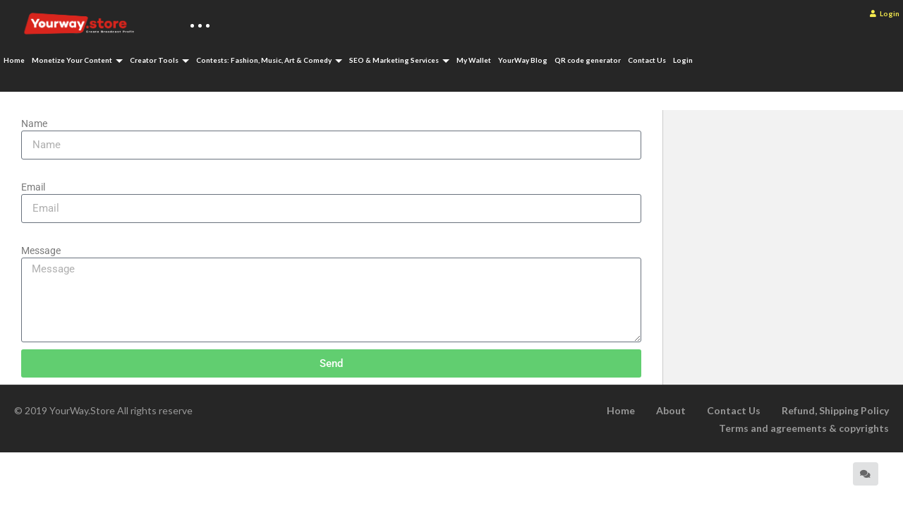

--- FILE ---
content_type: text/html; charset=UTF-8
request_url: https://yourway.store/farooq/
body_size: 23411
content:
<!DOCTYPE html>
<!--[if IE 7]>
<html class="ie ie7" lang="en-US">
<![endif]-->
<!--[if IE 8]>
<html class="ie ie8" lang="en-US">
<![endif]-->
<!--[if !(IE 7) | !(IE 8)  ]>-->
<html lang="en-US">
<!--<![endif]--><head>
<meta charset="UTF-8">
<meta name="viewport" content="width=device-width, initial-scale=1">
<link rel="profile" href="http://gmpg.org/xfn/11">
<link rel="pingback" href="https://yourway.store/xmlrpc.php">
<meta name='robots' content='index, follow, max-image-preview:large, max-snippet:-1, max-video-preview:-1' />

	<!-- This site is optimized with the Yoast SEO plugin v26.7 - https://yoast.com/wordpress/plugins/seo/ -->
	<title>farooq - YourWay.Store</title>
	<link rel="canonical" href="https://yourway.store/farooq/" />
	<meta property="og:locale" content="en_US" />
	<meta property="og:type" content="article" />
	<meta property="og:title" content="farooq - YourWay.Store" />
	<meta property="og:url" content="https://yourway.store/farooq/" />
	<meta property="og:site_name" content="YourWay.Store" />
	<meta property="article:modified_time" content="2022-02-17T21:14:11+00:00" />
	<meta property="og:image" content="https://yourway.store/wp-content/uploads/2022/03/Untitled-design-14.png" />
	<meta property="og:image:width" content="1200" />
	<meta property="og:image:height" content="630" />
	<meta property="og:image:type" content="image/png" />
	<meta name="twitter:card" content="summary_large_image" />
	<!-- / Yoast SEO plugin. -->


<link rel='dns-prefetch' href='//widgetlogic.org' />
<link rel='dns-prefetch' href='//www.googletagmanager.com' />
<link rel="alternate" type="application/rss+xml" title="YourWay.Store &raquo; Feed" href="https://yourway.store/feed/" />
<link rel="alternate" type="application/rss+xml" title="YourWay.Store &raquo; Comments Feed" href="https://yourway.store/comments/feed/" />
<style id='wp-img-auto-sizes-contain-inline-css' type='text/css'>
img:is([sizes=auto i],[sizes^="auto," i]){contain-intrinsic-size:3000px 1500px}
/*# sourceURL=wp-img-auto-sizes-contain-inline-css */
</style>
<link rel='stylesheet' id='embedpress-css-css' href='https://yourway.store/wp-content/plugins/embedpress/assets/css/embedpress.css' type='text/css' media='all' />
<link rel='stylesheet' id='embedpress-blocks-style-css' href='https://yourway.store/wp-content/plugins/embedpress/assets/css/blocks.build.css' type='text/css' media='all' />
<link rel='stylesheet' id='embedpress-lazy-load-css-css' href='https://yourway.store/wp-content/plugins/embedpress/assets/css/lazy-load.css' type='text/css' media='all' />
<style id='wp-emoji-styles-inline-css' type='text/css'>

	img.wp-smiley, img.emoji {
		display: inline !important;
		border: none !important;
		box-shadow: none !important;
		height: 1em !important;
		width: 1em !important;
		margin: 0 0.07em !important;
		vertical-align: -0.1em !important;
		background: none !important;
		padding: 0 !important;
	}
/*# sourceURL=wp-emoji-styles-inline-css */
</style>
<style id='classic-theme-styles-inline-css' type='text/css'>
/*! This file is auto-generated */
.wp-block-button__link{color:#fff;background-color:#32373c;border-radius:9999px;box-shadow:none;text-decoration:none;padding:calc(.667em + 2px) calc(1.333em + 2px);font-size:1.125em}.wp-block-file__button{background:#32373c;color:#fff;text-decoration:none}
/*# sourceURL=/wp-includes/css/classic-themes.min.css */
</style>
<link rel='stylesheet' id='gutenberg-pdfjs-style-css' href='https://yourway.store/wp-content/plugins/pdfjs-viewer-shortcode/inc/../blocks/build/style-index.css' type='text/css' media='all' />
<style id='bpldl-document-library-style-inline-css' type='text/css'>
*{box-sizing:border-box}.bplDl-container{overflow:auto}.bplDl-container .bplDl-header{background:linear-gradient(90deg,#1e3a8a,#2563eb);box-shadow:0 2px 4px rgba(0,0,0,.1);padding:20px;transition:all .5s ease-in-out}.bplDl-container .bplDl-header .bplDl-title{color:#9acd32;margin:0}.bplDl-container .bplDl-header .bplDl-title:hover{color:#1e40af}.bplDl-container .bplDl-header .bplDl-subtitle{color:#dde7c8;margin:0}.bplDl-container .bplDl-header .bplDl-subtitle:hover{color:#26282e}.bplDl-container .bplDl-content{padding-top:20px}.bplDl-container .bplDl-content .bplDl-toolbar{background:#fff;border-radius:.5rem;display:flex;flex-wrap:wrap;gap:1rem;margin-bottom:2rem;padding:1.5rem}.bplDl-container .bplDl-content .bplDl-toolbar .bplDl-search{flex:1;position:relative}.bplDl-container .bplDl-content .bplDl-toolbar .bplDl-search .bplDl-search-icon{color:#9ca3af;height:1.25rem;left:.75rem;position:absolute;top:13px;width:1.25rem}.bplDl-container .bplDl-content .bplDl-toolbar .bplDl-search .bplDl-search-input{border:1px solid #d1d5db;border-radius:.5rem;height:46px;outline:none;padding:12px 40px;transition:border .2s ease;width:100%}.bplDl-container .bplDl-content .bplDl-toolbar .bplDl-search .bplDl-search-input:focus{border-color:#2563eb}.bplDl-container .bplDl-content .bplDl-toolbar .bplDl-select,.bplDl-container .bplDl-content .bplDl-toolbar .bplDl-select-sort{border:1px solid #d1d5db;border-radius:.5rem;outline:none;padding:.5rem 1rem;width:120px}.bplDl-container .bplDl-content .bplDl-toolbar .bplDl-upload-btn{align-items:center;background-color:#2563eb;border:none;border-radius:.5rem;color:#fff;cursor:pointer;display:flex;gap:.5rem;padding:.5rem 1.25rem;transition:background .2s ease}.bplDl-container .bplDl-content .bplDl-toolbar .bplDl-upload-btn:hover{background-color:#1e40af}.bplDl-container .bplDl-content .bplDl-empty{padding:20px 0;text-align:center}.bplDl-container .bplDl-content .bplDl-empty .bplDl-empty-icon{color:#d1d5db;height:4rem;margin:0 auto 1rem;width:4rem}.bplDl-container .bplDl-content .bplDl-empty .bplDl-empty-text{color:#6b7280;font-size:1.125rem}.bplDl-container .bplDl-content .bplDl-grid{box-sizing:border-box;display:grid;gap:1.5rem;grid-template-columns:repeat(3,minmax(0,1fr));overflow:hidden;width:inherit}.bplDl-container .bplDl-content .bplDl-grid .bplDl-card{background:#fff;border-radius:.5rem;box-shadow:0 2px 6px rgba(0,0,0,.05);box-sizing:border-box;display:flex;flex-direction:column;overflow:hidden;padding:20px;transition:all .5s ease-in-out}.bplDl-container .bplDl-content .bplDl-grid .bplDl-card .bplDl-card-top{align-items:flex-start;display:flex;justify-content:space-between}.bplDl-container .bplDl-content .bplDl-grid .bplDl-card .bplDl-card-top .bplDl-icon{height:2rem;width:2rem}.bplDl-container .bplDl-content .bplDl-grid .bplDl-card .bplDl-name{color:#1f2937;font-size:20px;font-weight:600;margin-bottom:.5rem;margin-top:15px;overflow:hidden;text-overflow:ellipsis;white-space:nowrap}.bplDl-container .bplDl-content .bplDl-grid .bplDl-card .bplDl-size{color:#6b7280;font-size:15px;margin:10px 0}.bplDl-container .bplDl-content .bplDl-grid .bplDl-card .bplDl-meta{align-items:center;color:#6b7280;display:flex;font-size:15px;margin-bottom:20px}.bplDl-container .bplDl-content .bplDl-grid .bplDl-card .bplDl-meta .bplDl-meta-icon{height:1rem;margin-right:.25rem;width:1rem}.bplDl-container .bplDl-content .bplDl-grid .bplDl-card .bplDl-actions{display:flex;flex-wrap:wrap;gap:15px;margin-top:auto}.bplDl-container .bplDl-content .bplDl-grid .bplDl-card .bplDl-actions .bplDl-btn{align-items:center;border:none;border-radius:.375rem;cursor:pointer;display:flex;flex:1;font-size:15px;gap:.25rem;justify-content:center;padding:5px;transition:background .2s ease}.bplDl-container .bplDl-content .bplDl-grid .bplDl-card .bplDl-actions .bplDl-btn.bplDl-view-btn{background:#f3f4f6;color:#374151}.bplDl-container .bplDl-content .bplDl-grid .bplDl-card .bplDl-actions .bplDl-btn.bplDl-download-btn{background:#dbeafe;color:#1e3a8a}.bplDl-container .bplDl-content .bplDl-grid .bplDl-card .bplDl-actions .bplDl-btn.bplDl-delete-btn{background:#fee2e2;color:#b91c1c}.bplDl-container .bplDl-content .bplDl-grid .bplDl-card .bplDl-actions .bplDl-btn:hover{filter:brightness(.95)}.bplDl-container .bplDl-content .bplDl-grid .bplDl-card:hover{box-shadow:0 4px 12px rgba(0,0,0,.1)}.bplDl-modal-overlay{align-items:center;background:rgba(0,0,0,.6);display:flex;height:100vh;justify-content:center;left:0;position:fixed;top:0;width:100vw;z-index:9999}.bplDl-modal-overlay .bplDl-modal{background:#fff;border-radius:12px;box-shadow:0 20px 60px rgba(0,0,0,.3);max-height:90vh;max-width:90vw;overflow:auto;padding:20px;position:relative;width:800px}.bplDl-modal-overlay .bplDl-modal .bplDl-modal-close{background:transparent;border:none;color:#333;cursor:pointer;font-size:20px;position:absolute;right:10px;top:10px}.bplDl-modal-overlay .bplDl-modal .bplDl-modal-body{align-items:center;display:flex;flex-direction:column;gap:1rem;justify-content:center;margin-top:20px}.bplDl-modal-overlay .bplDl-modal .bplDl-modal-body .bplDl-preview-iframe{border-radius:8px;box-shadow:0 5px 20px rgba(0,0,0,.15);height:600px;max-height:80vh;max-width:100%;width:100%}.bplDl-modal-overlay .bplDl-modal .bplDl-modal-body .bplDl-preview-video{border-radius:8px;box-shadow:0 5px 20px rgba(0,0,0,.15);height:auto;max-height:80vh;max-width:100%;width:100%}.bplDl-modal-overlay .bplDl-modal .bplDl-modal-body .bplDl-preview-image{max-height:-moz-fit-content;max-height:fit-content;max-width:100%}.bplDl-modal-overlay .bplDl-modal .bplDl-modal-body .bplDl-audio-wrapper{align-items:center;background:#f9fafb;border-radius:1rem;box-shadow:0 4px 12px rgba(0,0,0,.08);display:flex;flex-direction:column;gap:.75rem;padding:1rem;transition:all .3s ease}.bplDl-modal-overlay .bplDl-modal .bplDl-modal-body .bplDl-audio-wrapper .bplDl-audio-player{border-radius:.5rem;max-width:480px;outline:none;width:100%}.bplDl-modal-overlay .bplDl-modal .bplDl-modal-body .bplDl-audio-wrapper .bplDl-audio-title{color:#374151;font-size:1rem;font-weight:600;margin-top:.25rem;text-align:center}.bplDl-modal-overlay .bplDl-modal .bplDl-modal-body .bplDl-audio-wrapper:hover{background:#f3f4f6;box-shadow:0 6px 16px rgba(0,0,0,.12)}.bplDl-modal-overlay .bplDl-modal .bplDl-modal-body .bplDl-preview-unknown{text-align:center}.bplDl-modal-overlay .bplDl-modal .bplDl-modal-body .bplDl-preview-unknown .bplDl-download-link{background:#007bff;border-radius:6px;color:#fff;display:inline-block;font-weight:500;margin-top:10px;padding:8px 14px;text-decoration:none;transition:background .2s}.bplDl-modal-overlay .bplDl-modal .bplDl-modal-body .bplDl-preview-unknown .bplDl-download-link:hover{background:#0056b3}
@keyframes skeleton-loading{0%{background-color:#e0e0e0}50%{background-color:#f0f0f0}to{background-color:#e0e0e0}}.skeleton{animation:skeleton-loading 1.5s ease-in-out infinite}

/*# sourceURL=https://yourway.store/wp-content/plugins/document-emberdder/build/blocks/document-library/view.css */
</style>
<link rel='stylesheet' id='block-widget-css' href='https://yourway.store/wp-content/plugins/widget-logic/block_widget/css/widget.css' type='text/css' media='all' />
<style id='global-styles-inline-css' type='text/css'>
:root{--wp--preset--aspect-ratio--square: 1;--wp--preset--aspect-ratio--4-3: 4/3;--wp--preset--aspect-ratio--3-4: 3/4;--wp--preset--aspect-ratio--3-2: 3/2;--wp--preset--aspect-ratio--2-3: 2/3;--wp--preset--aspect-ratio--16-9: 16/9;--wp--preset--aspect-ratio--9-16: 9/16;--wp--preset--color--black: #000000;--wp--preset--color--cyan-bluish-gray: #abb8c3;--wp--preset--color--white: #ffffff;--wp--preset--color--pale-pink: #f78da7;--wp--preset--color--vivid-red: #cf2e2e;--wp--preset--color--luminous-vivid-orange: #ff6900;--wp--preset--color--luminous-vivid-amber: #fcb900;--wp--preset--color--light-green-cyan: #7bdcb5;--wp--preset--color--vivid-green-cyan: #00d084;--wp--preset--color--pale-cyan-blue: #8ed1fc;--wp--preset--color--vivid-cyan-blue: #0693e3;--wp--preset--color--vivid-purple: #9b51e0;--wp--preset--gradient--vivid-cyan-blue-to-vivid-purple: linear-gradient(135deg,rgb(6,147,227) 0%,rgb(155,81,224) 100%);--wp--preset--gradient--light-green-cyan-to-vivid-green-cyan: linear-gradient(135deg,rgb(122,220,180) 0%,rgb(0,208,130) 100%);--wp--preset--gradient--luminous-vivid-amber-to-luminous-vivid-orange: linear-gradient(135deg,rgb(252,185,0) 0%,rgb(255,105,0) 100%);--wp--preset--gradient--luminous-vivid-orange-to-vivid-red: linear-gradient(135deg,rgb(255,105,0) 0%,rgb(207,46,46) 100%);--wp--preset--gradient--very-light-gray-to-cyan-bluish-gray: linear-gradient(135deg,rgb(238,238,238) 0%,rgb(169,184,195) 100%);--wp--preset--gradient--cool-to-warm-spectrum: linear-gradient(135deg,rgb(74,234,220) 0%,rgb(151,120,209) 20%,rgb(207,42,186) 40%,rgb(238,44,130) 60%,rgb(251,105,98) 80%,rgb(254,248,76) 100%);--wp--preset--gradient--blush-light-purple: linear-gradient(135deg,rgb(255,206,236) 0%,rgb(152,150,240) 100%);--wp--preset--gradient--blush-bordeaux: linear-gradient(135deg,rgb(254,205,165) 0%,rgb(254,45,45) 50%,rgb(107,0,62) 100%);--wp--preset--gradient--luminous-dusk: linear-gradient(135deg,rgb(255,203,112) 0%,rgb(199,81,192) 50%,rgb(65,88,208) 100%);--wp--preset--gradient--pale-ocean: linear-gradient(135deg,rgb(255,245,203) 0%,rgb(182,227,212) 50%,rgb(51,167,181) 100%);--wp--preset--gradient--electric-grass: linear-gradient(135deg,rgb(202,248,128) 0%,rgb(113,206,126) 100%);--wp--preset--gradient--midnight: linear-gradient(135deg,rgb(2,3,129) 0%,rgb(40,116,252) 100%);--wp--preset--font-size--small: 13px;--wp--preset--font-size--medium: 20px;--wp--preset--font-size--large: 36px;--wp--preset--font-size--x-large: 42px;--wp--preset--spacing--20: 0.44rem;--wp--preset--spacing--30: 0.67rem;--wp--preset--spacing--40: 1rem;--wp--preset--spacing--50: 1.5rem;--wp--preset--spacing--60: 2.25rem;--wp--preset--spacing--70: 3.38rem;--wp--preset--spacing--80: 5.06rem;--wp--preset--shadow--natural: 6px 6px 9px rgba(0, 0, 0, 0.2);--wp--preset--shadow--deep: 12px 12px 50px rgba(0, 0, 0, 0.4);--wp--preset--shadow--sharp: 6px 6px 0px rgba(0, 0, 0, 0.2);--wp--preset--shadow--outlined: 6px 6px 0px -3px rgb(255, 255, 255), 6px 6px rgb(0, 0, 0);--wp--preset--shadow--crisp: 6px 6px 0px rgb(0, 0, 0);}:where(.is-layout-flex){gap: 0.5em;}:where(.is-layout-grid){gap: 0.5em;}body .is-layout-flex{display: flex;}.is-layout-flex{flex-wrap: wrap;align-items: center;}.is-layout-flex > :is(*, div){margin: 0;}body .is-layout-grid{display: grid;}.is-layout-grid > :is(*, div){margin: 0;}:where(.wp-block-columns.is-layout-flex){gap: 2em;}:where(.wp-block-columns.is-layout-grid){gap: 2em;}:where(.wp-block-post-template.is-layout-flex){gap: 1.25em;}:where(.wp-block-post-template.is-layout-grid){gap: 1.25em;}.has-black-color{color: var(--wp--preset--color--black) !important;}.has-cyan-bluish-gray-color{color: var(--wp--preset--color--cyan-bluish-gray) !important;}.has-white-color{color: var(--wp--preset--color--white) !important;}.has-pale-pink-color{color: var(--wp--preset--color--pale-pink) !important;}.has-vivid-red-color{color: var(--wp--preset--color--vivid-red) !important;}.has-luminous-vivid-orange-color{color: var(--wp--preset--color--luminous-vivid-orange) !important;}.has-luminous-vivid-amber-color{color: var(--wp--preset--color--luminous-vivid-amber) !important;}.has-light-green-cyan-color{color: var(--wp--preset--color--light-green-cyan) !important;}.has-vivid-green-cyan-color{color: var(--wp--preset--color--vivid-green-cyan) !important;}.has-pale-cyan-blue-color{color: var(--wp--preset--color--pale-cyan-blue) !important;}.has-vivid-cyan-blue-color{color: var(--wp--preset--color--vivid-cyan-blue) !important;}.has-vivid-purple-color{color: var(--wp--preset--color--vivid-purple) !important;}.has-black-background-color{background-color: var(--wp--preset--color--black) !important;}.has-cyan-bluish-gray-background-color{background-color: var(--wp--preset--color--cyan-bluish-gray) !important;}.has-white-background-color{background-color: var(--wp--preset--color--white) !important;}.has-pale-pink-background-color{background-color: var(--wp--preset--color--pale-pink) !important;}.has-vivid-red-background-color{background-color: var(--wp--preset--color--vivid-red) !important;}.has-luminous-vivid-orange-background-color{background-color: var(--wp--preset--color--luminous-vivid-orange) !important;}.has-luminous-vivid-amber-background-color{background-color: var(--wp--preset--color--luminous-vivid-amber) !important;}.has-light-green-cyan-background-color{background-color: var(--wp--preset--color--light-green-cyan) !important;}.has-vivid-green-cyan-background-color{background-color: var(--wp--preset--color--vivid-green-cyan) !important;}.has-pale-cyan-blue-background-color{background-color: var(--wp--preset--color--pale-cyan-blue) !important;}.has-vivid-cyan-blue-background-color{background-color: var(--wp--preset--color--vivid-cyan-blue) !important;}.has-vivid-purple-background-color{background-color: var(--wp--preset--color--vivid-purple) !important;}.has-black-border-color{border-color: var(--wp--preset--color--black) !important;}.has-cyan-bluish-gray-border-color{border-color: var(--wp--preset--color--cyan-bluish-gray) !important;}.has-white-border-color{border-color: var(--wp--preset--color--white) !important;}.has-pale-pink-border-color{border-color: var(--wp--preset--color--pale-pink) !important;}.has-vivid-red-border-color{border-color: var(--wp--preset--color--vivid-red) !important;}.has-luminous-vivid-orange-border-color{border-color: var(--wp--preset--color--luminous-vivid-orange) !important;}.has-luminous-vivid-amber-border-color{border-color: var(--wp--preset--color--luminous-vivid-amber) !important;}.has-light-green-cyan-border-color{border-color: var(--wp--preset--color--light-green-cyan) !important;}.has-vivid-green-cyan-border-color{border-color: var(--wp--preset--color--vivid-green-cyan) !important;}.has-pale-cyan-blue-border-color{border-color: var(--wp--preset--color--pale-cyan-blue) !important;}.has-vivid-cyan-blue-border-color{border-color: var(--wp--preset--color--vivid-cyan-blue) !important;}.has-vivid-purple-border-color{border-color: var(--wp--preset--color--vivid-purple) !important;}.has-vivid-cyan-blue-to-vivid-purple-gradient-background{background: var(--wp--preset--gradient--vivid-cyan-blue-to-vivid-purple) !important;}.has-light-green-cyan-to-vivid-green-cyan-gradient-background{background: var(--wp--preset--gradient--light-green-cyan-to-vivid-green-cyan) !important;}.has-luminous-vivid-amber-to-luminous-vivid-orange-gradient-background{background: var(--wp--preset--gradient--luminous-vivid-amber-to-luminous-vivid-orange) !important;}.has-luminous-vivid-orange-to-vivid-red-gradient-background{background: var(--wp--preset--gradient--luminous-vivid-orange-to-vivid-red) !important;}.has-very-light-gray-to-cyan-bluish-gray-gradient-background{background: var(--wp--preset--gradient--very-light-gray-to-cyan-bluish-gray) !important;}.has-cool-to-warm-spectrum-gradient-background{background: var(--wp--preset--gradient--cool-to-warm-spectrum) !important;}.has-blush-light-purple-gradient-background{background: var(--wp--preset--gradient--blush-light-purple) !important;}.has-blush-bordeaux-gradient-background{background: var(--wp--preset--gradient--blush-bordeaux) !important;}.has-luminous-dusk-gradient-background{background: var(--wp--preset--gradient--luminous-dusk) !important;}.has-pale-ocean-gradient-background{background: var(--wp--preset--gradient--pale-ocean) !important;}.has-electric-grass-gradient-background{background: var(--wp--preset--gradient--electric-grass) !important;}.has-midnight-gradient-background{background: var(--wp--preset--gradient--midnight) !important;}.has-small-font-size{font-size: var(--wp--preset--font-size--small) !important;}.has-medium-font-size{font-size: var(--wp--preset--font-size--medium) !important;}.has-large-font-size{font-size: var(--wp--preset--font-size--large) !important;}.has-x-large-font-size{font-size: var(--wp--preset--font-size--x-large) !important;}
:where(.wp-block-post-template.is-layout-flex){gap: 1.25em;}:where(.wp-block-post-template.is-layout-grid){gap: 1.25em;}
:where(.wp-block-term-template.is-layout-flex){gap: 1.25em;}:where(.wp-block-term-template.is-layout-grid){gap: 1.25em;}
:where(.wp-block-columns.is-layout-flex){gap: 2em;}:where(.wp-block-columns.is-layout-grid){gap: 2em;}
:root :where(.wp-block-pullquote){font-size: 1.5em;line-height: 1.6;}
/*# sourceURL=global-styles-inline-css */
</style>
<link rel='stylesheet' id='categories-images-styles-css' href='https://yourway.store/wp-content/plugins/categories-images/assets/css/zci-styles.css' type='text/css' media='all' />
<link rel='stylesheet' id='easy-tab-css' href='https://yourway.store/wp-content/plugins/easy-tab/tab.css' type='text/css' media='all' />
<link rel='stylesheet' id='social-widget-css' href='https://yourway.store/wp-content/plugins/social-media-widget/social_widget.css' type='text/css' media='all' />
<link rel='stylesheet' id='woocommerce-layout-css' href='https://yourway.store/wp-content/plugins/woocommerce/assets/css/woocommerce-layout.css' type='text/css' media='all' />
<link rel='stylesheet' id='woocommerce-smallscreen-css' href='https://yourway.store/wp-content/plugins/woocommerce/assets/css/woocommerce-smallscreen.css' type='text/css' media='only screen and (max-width: 768px)' />
<link rel='stylesheet' id='woocommerce-general-css' href='https://yourway.store/wp-content/plugins/woocommerce/assets/css/woocommerce.css' type='text/css' media='all' />
<style id='woocommerce-inline-inline-css' type='text/css'>
.woocommerce form .form-row .required { visibility: visible; }
/*# sourceURL=woocommerce-inline-inline-css */
</style>
<link rel='stylesheet' id='ppv-public-css' href='https://yourway.store/wp-content/plugins/document-emberdder/build/public.css' type='text/css' media='all' />
<link rel='stylesheet' id='font-awesome-2-css' href='https://yourway.store/wp-content/themes/videopro/css/font-awesome/css/font-awesome.min.css' type='text/css' media='all' />
<link rel='stylesheet' id='slick-css' href='https://yourway.store/wp-content/themes/videopro/css/slick.css' type='text/css' media='all' />
<link rel='stylesheet' id='malihu-scroll-css' href='https://yourway.store/wp-content/themes/videopro/css/jquery.mCustomScrollbar.min.css' type='text/css' media='all' />
<link rel='stylesheet' id='videopro-style-css' href='https://yourway.store/wp-content/themes/videopro/style.css' type='text/css' media='all' />
<link rel='stylesheet' id='videopro-pre-loaders-css' href='https://yourway.store/wp-content/themes/videopro/css/loaders.min.css' type='text/css' media='all' />
<link rel='stylesheet' id='videopro-membership-css' href='https://yourway.store/wp-content/themes/videopro/css/membership.css' type='text/css' media='all' />
<link rel='stylesheet' id='wpdreams-asl-basic-css' href='https://yourway.store/wp-content/plugins/ajax-search-lite/css/style.basic.css' type='text/css' media='all' />
<style id='wpdreams-asl-basic-inline-css' type='text/css'>

					div[id*='ajaxsearchlitesettings'].searchsettings .asl_option_inner label {
						font-size: 0px !important;
						color: rgba(0, 0, 0, 0);
					}
					div[id*='ajaxsearchlitesettings'].searchsettings .asl_option_inner label:after {
						font-size: 11px !important;
						position: absolute;
						top: 0;
						left: 0;
						z-index: 1;
					}
					.asl_w_container {
						width: 100%;
						margin: 0px 0px 0px 0px;
						min-width: 200px;
					}
					div[id*='ajaxsearchlite'].asl_m {
						width: 100%;
					}
					div[id*='ajaxsearchliteres'].wpdreams_asl_results div.resdrg span.highlighted {
						font-weight: bold;
						color: #d9312b;
						background-color: #eee;
					}
					div[id*='ajaxsearchliteres'].wpdreams_asl_results .results img.asl_image {
						width: 70px;
						height: 70px;
						object-fit: cover;
					}
					div[id*='ajaxsearchlite'].asl_r .results {
						max-height: none;
					}
					div[id*='ajaxsearchlite'].asl_r {
						position: absolute;
					}
				
						div.asl_r.asl_w.vertical .results .item::after {
							display: block;
							position: absolute;
							bottom: 0;
							content: '';
							height: 1px;
							width: 100%;
							background: #D8D8D8;
						}
						div.asl_r.asl_w.vertical .results .item.asl_last_item::after {
							display: none;
						}
					
/*# sourceURL=wpdreams-asl-basic-inline-css */
</style>
<link rel='stylesheet' id='wpdreams-asl-instance-css' href='https://yourway.store/wp-content/plugins/ajax-search-lite/css/style-simple-red.css' type='text/css' media='all' />
<link rel='stylesheet' id='cactus-video-css-css' href='https://yourway.store/wp-content/plugins/cactus-video/css/main.css' type='text/css' media='all' />
<link rel='stylesheet' id='videopro-lightbox-style-css' href='https://yourway.store/wp-content/plugins/cactus-video/js/lightbox/lightbox.css' type='text/css' media='all' />
<link rel='stylesheet' id='ct-priority-nav-css' href='https://yourway.store/wp-content/plugins/videopro-shortcodes/shortcodes/js/priority-nav/priority-nav-core.css' type='text/css' media='all' />
<link rel='stylesheet' id='ct_shortcode_style-css' href='https://yourway.store/wp-content/plugins/videopro-shortcodes/shortcodes/css/shortcode.css' type='text/css' media='all' />
<style id='ct_shortcode_style-inline-css' type='text/css'>
@media only screen and (-webkit-min-device-pixel-ratio: 2),(min-resolution: 192dpi) {
					/* Retina Logo */
					.primary-header .cactus-logo.navigation-font a{background:url(https://yourway.store/wp-content/uploads/2016/05/YourWay-logo-white-Create-Broadcast-Profit-png.png) no-repeat center; background-size:contain;}
					.primary-header .cactus-logo.navigation-font a img{ opacity:0; visibility:hidden}
				}img.gform_ajax_spinner{background:url(https://yourway.store/wp-content/themes/videopro/images/ajax-loader.gif);}.cactus-submit-video a{background-color:#D9251D !important;color:#FFFFFF !important;}.cactus-submit-video a:hover{background-color:#999999 !important;color:#FFFFFF !important;}.postid-3014 .player-side-ad{display:none !important}
#player-embed iframe{border:none;}
iframe[name="google_conversion_frame"]{display:none;}
/*# sourceURL=ct_shortcode_style-inline-css */
</style>
<link rel='stylesheet' id='video-js-css' href='https://yourway.store/wp-content/plugins/video-embed-thumbnail-generator/video-js/video-js.min.css' type='text/css' media='all' />
<link rel='stylesheet' id='video-js-kg-skin-css' href='https://yourway.store/wp-content/plugins/video-embed-thumbnail-generator/video-js/kg-video-js-skin.css' type='text/css' media='all' />
<link rel='stylesheet' id='kgvid_video_styles-css' href='https://yourway.store/wp-content/plugins/video-embed-thumbnail-generator/src/public/css/videopack-styles.css' type='text/css' media='all' />
<link rel='stylesheet' id='elementor-icons-css' href='https://yourway.store/wp-content/plugins/elementor/assets/lib/eicons/css/elementor-icons.min.css' type='text/css' media='all' />
<link rel='stylesheet' id='elementor-frontend-css' href='https://yourway.store/wp-content/plugins/elementor/assets/css/frontend.min.css' type='text/css' media='all' />
<link rel='stylesheet' id='elementor-post-44984-css' href='https://yourway.store/wp-content/uploads/elementor/css/post-44984.css' type='text/css' media='all' />
<link rel='stylesheet' id='wb-slick-library-css' href='https://yourway.store/wp-content/plugins/ecommerce-product-carousel-slider-for-elementor//assets/vendors/slick/slick.css' type='text/css' media='all' />
<link rel='stylesheet' id='wb-slick-theme-css' href='https://yourway.store/wp-content/plugins/ecommerce-product-carousel-slider-for-elementor//assets/vendors/slick/slick-theme.css' type='text/css' media='all' />
<link rel='stylesheet' id='wpce-style-css' href='https://yourway.store/wp-content/plugins/ecommerce-product-carousel-slider-for-elementor//assets/css/style.css' type='text/css' media='all' />
<link rel='stylesheet' id='font-awesome-5-all-css' href='https://yourway.store/wp-content/plugins/elementor/assets/lib/font-awesome/css/all.min.css' type='text/css' media='all' />
<link rel='stylesheet' id='font-awesome-4-shim-css' href='https://yourway.store/wp-content/plugins/elementor/assets/lib/font-awesome/css/v4-shims.min.css' type='text/css' media='all' />
<link rel='stylesheet' id='widget-form-css' href='https://yourway.store/wp-content/plugins/elementor-pro/assets/css/widget-form.min.css' type='text/css' media='all' />
<link rel='stylesheet' id='elementor-post-45791-css' href='https://yourway.store/wp-content/uploads/elementor/css/post-45791.css' type='text/css' media='all' />
<link rel='stylesheet' id='fomantic-ui-css' href='https://yourway.store/wp-content/plugins/live-support-tickets/semantic/semantic.min.css' type='text/css' media='all' />
<link rel='stylesheet' id='elementor-gf-local-roboto-css' href='https://yourway.store/wp-content/uploads/elementor/google-fonts/css/roboto.css' type='text/css' media='all' />
<link rel='stylesheet' id='elementor-gf-local-robotoslab-css' href='https://yourway.store/wp-content/uploads/elementor/google-fonts/css/robotoslab.css' type='text/css' media='all' />
<script type="text/javascript" id="woocommerce-google-analytics-integration-gtag-js-after">
/* <![CDATA[ */
/* Google Analytics for WooCommerce (gtag.js) */
					window.dataLayer = window.dataLayer || [];
					function gtag(){dataLayer.push(arguments);}
					// Set up default consent state.
					for ( const mode of [{"analytics_storage":"denied","ad_storage":"denied","ad_user_data":"denied","ad_personalization":"denied","region":["AT","BE","BG","HR","CY","CZ","DK","EE","FI","FR","DE","GR","HU","IS","IE","IT","LV","LI","LT","LU","MT","NL","NO","PL","PT","RO","SK","SI","ES","SE","GB","CH"]}] || [] ) {
						gtag( "consent", "default", { "wait_for_update": 500, ...mode } );
					}
					gtag("js", new Date());
					gtag("set", "developer_id.dOGY3NW", true);
					gtag("config", "G-L2DPY105T8", {"track_404":true,"allow_google_signals":true,"logged_in":false,"linker":{"domains":[],"allow_incoming":false},"custom_map":{"dimension1":"logged_in"}});
//# sourceURL=woocommerce-google-analytics-integration-gtag-js-after
/* ]]> */
</script>
<script type="text/javascript" src="https://yourway.store/wp-includes/js/jquery/jquery.min.js" id="jquery-core-js"></script>
<script type="text/javascript" src="https://yourway.store/wp-includes/js/jquery/jquery-migrate.min.js" id="jquery-migrate-js"></script>
<script type="text/javascript" src="https://yourway.store/wp-content/plugins/easy-tab/tab.js" id="easy-tab-js"></script>
<script type="text/javascript" src="https://yourway.store/wp-content/plugins/woocommerce/assets/js/jquery-blockui/jquery.blockUI.min.js" id="wc-jquery-blockui-js" defer="defer" data-wp-strategy="defer"></script>
<script type="text/javascript" id="wc-add-to-cart-js-extra">
/* <![CDATA[ */
var wc_add_to_cart_params = {"ajax_url":"/wp-admin/admin-ajax.php","wc_ajax_url":"/?wc-ajax=%%endpoint%%","i18n_view_cart":"View cart","cart_url":"https://yourway.store/my-cart/","is_cart":"","cart_redirect_after_add":"no"};
//# sourceURL=wc-add-to-cart-js-extra
/* ]]> */
</script>
<script type="text/javascript" src="https://yourway.store/wp-content/plugins/woocommerce/assets/js/frontend/add-to-cart.min.js" id="wc-add-to-cart-js" defer="defer" data-wp-strategy="defer"></script>
<script type="text/javascript" src="https://yourway.store/wp-content/plugins/woocommerce/assets/js/js-cookie/js.cookie.min.js" id="wc-js-cookie-js" defer="defer" data-wp-strategy="defer"></script>
<script type="text/javascript" id="woocommerce-js-extra">
/* <![CDATA[ */
var woocommerce_params = {"ajax_url":"/wp-admin/admin-ajax.php","wc_ajax_url":"/?wc-ajax=%%endpoint%%","i18n_password_show":"Show password","i18n_password_hide":"Hide password"};
//# sourceURL=woocommerce-js-extra
/* ]]> */
</script>
<script type="text/javascript" src="https://yourway.store/wp-content/plugins/woocommerce/assets/js/frontend/woocommerce.min.js" id="woocommerce-js" defer="defer" data-wp-strategy="defer"></script>
<script type="text/javascript" src="https://yourway.store/wp-content/plugins/document-emberdder/build/public.js" id="ppv-public-js"></script>
<script type="text/javascript" id="WCPAY_ASSETS-js-extra">
/* <![CDATA[ */
var wcpayAssets = {"url":"https://yourway.store/wp-content/plugins/woocommerce-payments/dist/"};
//# sourceURL=WCPAY_ASSETS-js-extra
/* ]]> */
</script>
<script type="text/javascript" id="videopro-ajax-request-js-extra">
/* <![CDATA[ */
var cactus = {"ajaxurl":"https://yourway.store/wp-admin/admin-ajax.php","video_pro_main_color":"#d9251d","query_vars":{"page":0,"pagename":"farooq","error":"","m":"","p":0,"post_parent":"","subpost":"","subpost_id":"","attachment":"","attachment_id":0,"name":"farooq","page_id":0,"second":"","minute":"","hour":"","day":0,"monthnum":0,"year":0,"w":0,"category_name":"","tag":"","cat":"","tag_id":"","author":"","author_name":"","feed":"","tb":"","paged":0,"meta_key":"","meta_value":"","preview":"","s":"","sentence":"","title":"","fields":"all","menu_order":"","embed":"","category__in":[],"category__not_in":[],"category__and":[],"post__in":[],"post__not_in":[],"post_name__in":[],"tag__in":[],"tag__not_in":[],"tag__and":[],"tag_slug__in":[],"tag_slug__and":[],"post_parent__in":[],"post_parent__not_in":[],"author__in":[],"author__not_in":[],"search_columns":[],"ignore_sticky_posts":false,"suppress_filters":false,"cache_results":true,"update_post_term_cache":true,"update_menu_item_cache":false,"lazy_load_term_meta":true,"update_post_meta_cache":true,"post_type":"","posts_per_page":12,"nopaging":false,"comments_per_page":"50","no_found_rows":false,"order":"DESC"},"current_url":"https://yourway.store/farooq"};
//# sourceURL=videopro-ajax-request-js-extra
/* ]]> */
</script>
<script type="text/javascript" src="https://yourway.store/wp-content/themes/videopro/js/ajax.js" id="videopro-ajax-request-js"></script>

<!-- Google tag (gtag.js) snippet added by Site Kit -->
<!-- Google Analytics snippet added by Site Kit -->
<script type="text/javascript" src="https://www.googletagmanager.com/gtag/js?id=GT-NMDFHC4" id="google_gtagjs-js" async></script>
<script type="text/javascript" id="google_gtagjs-js-after">
/* <![CDATA[ */
window.dataLayer = window.dataLayer || [];function gtag(){dataLayer.push(arguments);}
gtag("set","linker",{"domains":["yourway.store"]});
gtag("js", new Date());
gtag("set", "developer_id.dZTNiMT", true);
gtag("config", "GT-NMDFHC4");
//# sourceURL=google_gtagjs-js-after
/* ]]> */
</script>
<script type="text/javascript" src="https://yourway.store/wp-content/plugins/elementor/assets/lib/font-awesome/js/v4-shims.min.js" id="font-awesome-4-shim-js"></script>
<script type="text/javascript" src="https://yourway.store/wp-content/plugins/live-support-tickets/semantic/semantic.min.js" id="fomantic-ui-js"></script>
<link rel="https://api.w.org/" href="https://yourway.store/wp-json/" /><link rel="alternate" title="JSON" type="application/json" href="https://yourway.store/wp-json/wp/v2/pages/45791" /><link rel="EditURI" type="application/rsd+xml" title="RSD" href="https://yourway.store/xmlrpc.php?rsd" />
<meta name="generator" content="WordPress 6.9" />
<meta name="generator" content="WooCommerce 10.4.3" />
<link rel='shortlink' href='https://yourway.store/?p=45791' />
<!-- start Simple Custom CSS and JS -->
<script type="text/javascript">
</script>
<!-- end Simple Custom CSS and JS -->
<meta name="generator" content="Site Kit by Google 1.170.0" /><meta name="p:domain_verify" content="7c4c8af390f861b8f4abd155b827d488"/>
<meta name="keywords" content="Live Streaming, upload pictures, Video Meetings Online, livestream social media, webcam room, random cam, webcam, adult content upload">
<!-- Google tag (gtag.js) -->
<script async src="https://www.googletagmanager.com/gtag/js?id=G-FVXB0TW596"></script>
<script>
  window.dataLayer = window.dataLayer || [];
  function gtag(){dataLayer.push(arguments);}
  gtag('js', new Date());

  gtag('config', 'G-FVXB0TW596');
</script>
<meta name="google-site-verification" content="QFdRMOtvCtkqxEa0rjJqmT6EXpEmdZjArURdios3B3g" /><!-- Google site verification - Google for WooCommerce -->
<meta name="google-site-verification" content="BLVDLKOMGBCpBWlZA0GePRVFWw8KFyoGxw1cIvKPN2w" />
	<noscript><style>.woocommerce-product-gallery{ opacity: 1 !important; }</style></noscript>
	
<!-- Google AdSense meta tags added by Site Kit -->
<meta name="google-adsense-platform-account" content="ca-host-pub-2644536267352236">
<meta name="google-adsense-platform-domain" content="sitekit.withgoogle.com">
<!-- End Google AdSense meta tags added by Site Kit -->
				<link rel="preconnect" href="https://fonts.gstatic.com" crossorigin />
				<link rel="preload" as="style" href="//fonts.googleapis.com/css?family=Open+Sans&display=swap" />
								<link rel="stylesheet" href="//fonts.googleapis.com/css?family=Open+Sans&display=swap" media="all" />
				<meta name="generator" content="Elementor 3.34.1; features: additional_custom_breakpoints; settings: css_print_method-external, google_font-enabled, font_display-auto">
			<style>
				.e-con.e-parent:nth-of-type(n+4):not(.e-lazyloaded):not(.e-no-lazyload),
				.e-con.e-parent:nth-of-type(n+4):not(.e-lazyloaded):not(.e-no-lazyload) * {
					background-image: none !important;
				}
				@media screen and (max-height: 1024px) {
					.e-con.e-parent:nth-of-type(n+3):not(.e-lazyloaded):not(.e-no-lazyload),
					.e-con.e-parent:nth-of-type(n+3):not(.e-lazyloaded):not(.e-no-lazyload) * {
						background-image: none !important;
					}
				}
				@media screen and (max-height: 640px) {
					.e-con.e-parent:nth-of-type(n+2):not(.e-lazyloaded):not(.e-no-lazyload),
					.e-con.e-parent:nth-of-type(n+2):not(.e-lazyloaded):not(.e-no-lazyload) * {
						background-image: none !important;
					}
				}
			</style>
			<link rel="icon" href="https://yourway.store/wp-content/uploads/2024/04/cropped-YourWay.Store-Black-Create-Broadcast-Profit-1080x1081_-32x32.png" sizes="32x32" />
<link rel="icon" href="https://yourway.store/wp-content/uploads/2024/04/cropped-YourWay.Store-Black-Create-Broadcast-Profit-1080x1081_-192x192.png" sizes="192x192" />
<link rel="apple-touch-icon" href="https://yourway.store/wp-content/uploads/2024/04/cropped-YourWay.Store-Black-Create-Broadcast-Profit-1080x1081_-180x180.png" />
<meta name="msapplication-TileImage" content="https://yourway.store/wp-content/uploads/2024/04/cropped-YourWay.Store-Black-Create-Broadcast-Profit-1080x1081_-270x270.png" />
		<style type="text/css" id="wp-custom-css">
			



.wsi_sidebar_widget, .wsi_sidebar_widget *, .wsi_widget, .wsi_widget * {
    display: none !important;
    box-sizing: border-box;
}


.cactus-nav-left, .cactus-nav-right {
    font-size: 37px;
    line-height: -51;
    /* white-space: nowrap; */
}
.cactus-logo {
    padding-top: 0px;
    padding-bottom: 0px;
}
.cactus-logo .cactus-img-logo {
    display: block;
    max-width: 80%;
    max-height: 83px;
}
.ui[class*="right labeled"].icon.button {
    padding-right: 2.07142857em!important;
    padding-left: 1.5em!important;
}
.sticky-menu .cactus-logo {
    padding-top: 0px;
    padding-bottom: 0px;
}
.sticky-menu .cactus-logo .cactus-img-logo {
    max-height: 77px;
    display: none;
}
.ui[class*="right labeled"].icon.button {
    padding-right: 3.071429em!important;
    padding-left: 0.5em!important;
}
.ui.labeled.icon.button, .ui.labeled.icon.buttons .button {
    position: relative;
    padding-left: 4.07142857em!important;
    padding-right: 1.5em!important;
       font-size: small;
    	margin-top: 10px;
}
.widget:not(.style-2) .widget-inner .widget-title {
    padding-bottom: 10px;
    padding-top: 10px;
    /* margin: 7px; */
}
.widget {
    margin-bottom: 8px;
    padding-top: 0;
}
.cactus-breadcrumb {
    color: rgba(120,120,120,1.0);
    padding-top: 5px;
    padding-bottom: 8px;
    margin-top: -35px;
    border-bottom: 1px solid rgba(215,215,215,0.5);
    margin-bottom: 40px;
    position: relative;
    text-transform: capitalize;
/*     display: none; */
}
.single-title {
    margin-top: -33px;
    padding-bottom: 9px;
    border-bottom: 1px solid    		rgba(215,215,215,1.0);
    margin-bottom: 0px;
}

.activity-avatar {
    margin: 0px 2px 0px 0;
}
.single-title {
  display:none
}
.main-content-col, .cactus-sidebar {
    padding-top: 0px;
    padding-bottom: 0px;
}
.content-top-sidebar-wrap {
    padding-bottom: 8px;
}
@media (max-width:1025px){
	.post-content-videowhisper {
    color: #DDDDDD;
    background: #000000;
    margin-left: 3px !important;
    margin-right: 40px !important;
    text-indent: 10px;
    width: 98% !important;
}
    .activity-avatar {
    margin: 0px 2px 0px 0;
}
#buddypress ul.item-list li {
    border-bottom: 1px solid       #e7e7e7;
    padding: 0px 0;
}
.content-top-sidebar-wrap {
    padding-bottom: 0px;
}
	.ui.labeled.icon.button, .ui.labeled.icon.buttons .button {
    position: relative;
    padding-left: 4.07142857em!important;
    padding-right: 1.5em!important;
       font-size: small;
    margin-top: 10px;
}
#buddypress .filter, #buddypress #activity-filter-select {
    width: 230px;
}
.ui.ui.ui.ui.big.button {
    font-size: 1.08571429rem;
}
.item-list-tabs:not(#subnav) {
    border: solid 1px #e7e7e7;
    border-radius: 3px;
    padding: 0;
/*     display: none; */
}

	.widget {
    margin-bottom: -8px;
    padding-top: 0px;
}
element {

} 
#buddypress .activity-list .activity-content {

    margin: 0 0 0 15px;

}
img {
    max-width: 100%;
    height: auto;
}
.wp-embed {
    padding: 0px !important;
    font-size: 14px;
    font-weight: 400;
    font-family: -apple-system,BlinkMacSystemFont,"Segoe UI",Roboto,Oxygen-Sans,Ubuntu,Cantarell,"Helvetica Neue",sans-serif;
    line-height: 1.5;
    color: #82878c;
    background: #fff;
    border: 1px solid #e5e5e5;
    box-shadow: 0 1px 1px rgba(0,0,0,.05);
    overflow: auto;
}
	.widget:not(.style-2) .widget-inner .widget-title {
    padding-bottom: 0px;
    padding-top: 30px;
    /* margin: 7px; */
}
	.ui.big.buttons .button, .ui.big.buttons .dropdown, .ui.big.buttons .dropdown .menu>.item, .ui.big.buttons .or, .ui.ui.ui.ui.big.button {
   font-size: 1.0rem;
}
}
.wp-embed {
    padding: 0px !important;
    font-size: 14px;
    font-weight: 400;
    font-family: -apple-system,BlinkMacSystemFont,"Segoe UI",Roboto,Oxygen-Sans,Ubuntu,Cantarell,"Helvetica Neue",sans-serif;
    line-height: 1.5;
    color: #82878c;
    background: #fff;
    border: 1px solid #e5e5e5;
    box-shadow: 0 1px 1px rgba(0,0,0,.05);
  
}
.tcpt_single_column ul li.sign-up a {
    color: #fff;
    background-color: #39b4ff;
    padding: 14px 80px;
    text-decoration: none;
    display: none;
}

.tcpt_single_column ul li {
    padding: 1px 30px;
    border-bottom: 1px solid #f2f2f2;
    list-style: none;
}
@media (min-width: 1023px)
#header-navigation .cactus-header-search-form.search-box-expandable {
    width: 174px;
    position: relative;
    z-index: 1;
	    display: none;
    transition: all 0.1s 0s;
    -webkit-transition: all 0.1s 0s;
}


#header-navigation .cactus-header-search-form.search-box-expandable {
    width: 174px;
    position: relative;
    z-index: 1;
    transition: all 0.1s 0s;
    -webkit-transition: all 0.1s 0s;
	    display: none;
}


	.ui.big.buttons .button, .ui.big.buttons .dropdown, .ui.big.buttons .dropdown .menu>.item, .ui.big.buttons .or, .ui.ui.ui.ui.big.button {
    font-size: 0.8rem !important;
		background-color:#4fc1e9;
}
.uifield {
	margin-left:195px;
	margin-top:-56px
}

.uifieldbtn {
    margin-left:195px;
	margin-top:-56px
/* 	font-size:8px;
	font:5px */
}
.addstory {
	    margin-top: -65px !important;
   border-radius: 3px;
   
}
.uifields {
    margin-left: 50px;
    margin-top: 13px;
/* 	font-size:8px;
	font:5px */
}

@media only screen and (max-width: 1024px) {
.post-content-videowhisper {
    color: #DDDDDD;
    background: #000000;
    margin-left: 3px !important;
    margin-right: 40px !important;
    text-indent: 10px;
    width: 98% !important;
}	
		.ui.big.buttons .button, .ui.big.buttons .dropdown, .ui.big.buttons .dropdown .menu>.item, .ui.big.buttons .or, .ui.ui.ui.ui.big.button {
    font-size: 0.6rem !important;
		margin-top: 0px;
		background-color:#4fc1e9;
			    padding: 13px;
}
.uifield {
    margin-left: 146px;
    margin-top: -33px;
/* 	font-size:8px;
	font:5px */
}
	
.uifieldbtn {
    margin-left: 146px;
    margin-top: -21px;
/* 	font-size:8px;
	font:5px */
}
	
	.uifields {
    margin-left: 96px;
    margin-top: 13px;
/* 	font-size:8px;
	font:5px */
}
		.addstory {
	        margin-top: -32px!important;
    margin-left: -5px;
    border-radius: 3px;
}
   
}
.ui.labeled.icon.button, .ui.labeled.icon.buttons .button {
    position: relative;
    padding-left: 3.071429em!important;
    padding-right: 2.7em!important;
    /* font-size: small; */
    margin-top: 10px;
    margin-right: 1;
}
}
.widget .textwidget {
    margin-top: -6px;
    margin-bottom: -9px;
    margin-right: 0px;
    margin-left: -13px;
}
.widget .widget-inner {
    padding-top: 0.5px;
    padding-bottom: 0.5px;
    margin-left: -11px;
}

#buddypress .activity-inner a, #buddypress .acomment-content a {
    text-decoration: underline;
    display: none;
}
.Webcam-live-btn {
			max-width: 97%;
			max-height: 58%;
			font-size: 12px;
			display:revert !important
}
#profile-webcam-store{
	display:none !important;
}


element.style {
}
.main-top-sidebar-wrap {
    padding: 5px;
    margin-left: 42px;
}
/* .main-top-sidebar-wrap .widget:first-child {
    margin: -17px;
    /* margin-top: -1px; */
} */

.buttonstyle {
  background-color: #4CAF50;
  border: none;
  color: white;
  padding: 15px 32px;
  text-align: center;
  text-decoration: none;
  display: inline-block;
  font-size: 16px;
  margin: 4px 2px;
  cursor: pointer;
}

.Webcam-live-btn {
    max-width: 97%;
    max-height: 58%;
    font-size: 10px;
	  margin-right: 25px;
    /* display: none; */
}

@media screen and (max-width: 768px){
	
.post-content-videowhisper {
    color: #DDDDDD;
    background: #000000;
    margin-left: 3px !important;
    margin-right: 40px !important;
    text-indent: 10px;
    width: 98% !important;
}
	
	.web-stories-list.is-view-type-circles .web-stories-list__story-poster a>img{
		margin-left:-250px
}
	
	.yz-horizontal-layout .yz-page-main-content {
    padding: 15px 15px 0;
    margin-right: 20px!important;
}
	.uifieldss {

    margin-top: 33px;
		    margin-left:0px;
		
/* 	font-size:8px;
	font:5px */
}
	.uifield {
    margin-left: 160px;
    margin-top: -32x;
/* 	font-size:8px;
	font:5px */
}
	.uifieldbtn {
    margin-left: 160px;
    margin-top: -32x;
/* 	font-size:8px;
	font:5px */
}
	
	.addstory {
	       margin-top: -32px!important;
    margin-left: -5px;
    border-radius: 3px;
}
   
}
	.vc_col-lg-1, .vc_col-lg-10, .vc_col-lg-11, .vc_col-lg-12, .vc_col-lg-2, .vc_col-lg-3, .vc_col-lg-4, .vc_col-lg-5, .vc_col-lg-6, .vc_col-lg-7, .vc_col-lg-8, .vc_col-lg-9, .vc_col-md-1, .vc_col-md-10, .vc_col-md-11, .vc_col-md-12, .vc_col-md-2, .vc_col-md-3, .vc_col-md-4, .vc_col-md-5, .vc_col-md-6, .vc_col-md-7, .vc_col-md-8, .vc_col-md-9, .vc_col-sm-1, .vc_col-sm-10, .vc_col-sm-11, .vc_col-sm-12, .vc_col-sm-2, .vc_col-sm-3, .vc_col-sm-4, .vc_col-sm-5, .vc_col-sm-6, .vc_col-sm-7, .vc_col-sm-8, .vc_col-sm-9, .vc_col-xs-1, .vc_col-xs-10, .vc_col-xs-11, .vc_col-xs-12, .vc_col-xs-2, .vc_col-xs-3, .vc_col-xs-4, .vc_col-xs-5, .vc_col-xs-6, .vc_col-xs-7, .vc_col-xs-8, .vc_col-xs-9 {
    position: relative;
    min-height: 1px;
    padding-left: 1px;
    padding-right: 15px;
    -webkit-box-sizing: border-box;
    -moz-box-sizing: border-box;
    box-sizing: border-box;
    margin-top: -26px;
}
	.wcfm_ele_wrapper {
    display: block;
    clear: both;
    margin: -10px 0;
}
#body-wrap:not(.cactus-box) #cactus-body-container > .cactus-sidebar-control.sb-ct-medium.sb-ct-small > .cactus-container:not(.ct-default) > .cactus-row > * {
/*     position: relative; */
    margin-top: 36px !important;
}
.yz-media-widget-content {
    padding: 0px 10px 5px;
    margin-left: 15px;
    overflow: hidden;
}
.yz-mobile-nav .yz-mobile-nav-item .yz-mobile-nav-container {
    background: #fff;
    padding: 0px;
    width: 62%;
    height: 60%;
    border-radius: 14px;
}
	.yz-mobile-nav .yz-mobile-nav-item a {
    margin-top: 1px;
    padding: 0;
    border: none;
    color: #9f9f9f;
    font-size: 10px;
    display: block;
    cursor: pointer;
    font-weight: 600;
}
	
	.yz-mobile-nav {
    display: block;
    overflow: hidden;
    border-radius: 3px;
    margin-bottom: 2px;
    padding: 0 5px;
    background: #f1f1f1;
}
	
.yz-mobile-nav .yz-mobile-nav-item {
    float: left;
    width: 23.3333%;
    padding: 7px 3px;
    cursor: pointer;
    text-align: center;
}
	
	#body-wrap:not(.cactus-box) #cactus-body-container > .cactus-sidebar-control.sb-ct-medium.sb-ct-small > .cactus-container:not(.ct-default) > .cactus-row > * {
/*     position: relative; */
    margin-top: -96px;
}
	
.yz-media-widget .yz-media-group-photos .yz-media-item .yz-media-item-img, .yz-media-widget .yz-media-group-videos .yz-media-item .yz-media-item-img, .yz-media-widget .yz-media-group-videos .yz-media-item video {
    height: 76px !important;
    border-width: 3px !important;
}
	
	
.yz-media-box {
    padding-top: -9px;
    margin-left: -15px;
    background-color: #f4f4f4;
    display: block!important;
    margin-top: 26px;
}
	
	
	.ms-form-price-boxes > .ms-membership-form .ms-membership-details-wrapper {
    
    margin-bottom: 107px !important;
    /* margin: 0px; */
    width: 99%;
    /* border-radius: 3px; */
    /* -webkit-border-radius: 3px; */
    /* border-color: rgba(200,200,200,1.0); */
    /* position: relative; */
    /* overflow: visible; */
    background-color: rgba(255,255,255,1.00);
    height: -29%;
}
	
	.the_champ_horizontal_sharing .theChampSharing {
    /* color: #fff; */
    border-width: 0px;
    /* border-style: solid; */
    /* border-color: transparent; */
    margin-top: -76px;
    font-size: -6px;
    

}
	.dark-bg-color-1 {
    background-color: rgba(38,38,38,1.00);
    line-height: initial;
    height: 130px;
}


}

#body-wrap:not(.cactus-box) #cactus-body-container > .cactus-sidebar-control.sb-ct-medium.sb-ct-small > .cactus-container:not(.ct-default) > .cactus-row > * {
/*     position: relative; */
}
 


.single-title {
    display: none !important;
}


.youzer div.item-list-tabs li .yz-dropdown-area {
    right: 0;
    top: 111px;
    z-index: 99;
    width: 334px;
    padding: 15px;
    background: #f6f6f6;
    text-align: center;
    position: absolute;
    border-bottom-left-radius: 5px;
    border-bottom-right-radius: 5px;
    box-shadow: 0 1px 1px 0 rgb(0 0 0 / 10%);
}
	
	.cactus-main-menu > ul > li > a {
    padding: 10px 10px 37px 10px !important;
    font-weight: bold;
    text-decoration: none;
    display: block;
    backface-visibility: hidden;
    -webkit-backface-visibility: hidden;
}
	

	
.cactus-main-menu > ul > li {
    float: left;
    position: relative;
    font-size: 10px !important;
}
.elementor-column.elementor-col-100.elementor-top-column.elementor-element.elementor-element-11dcb45 {
    margin-left: -15px;
}
.cactus-sidebar-content {
    display: none !important;
    position: relative;
}
#body-wrap:not(.cactus-box) #cactus-body-container > .cactus-sidebar-control.sb-ct-medium.sb-ct-small > .cactus-container:not(.ct-default) > .cactus-row > * {
/*     position: relative; */
    margin-top: 26px !important;
}

.appts-table-item-wrapper.appts-table-item-wrapper-aBbVLoxICP.appts-highlighted.appts-feature-image {
    width: 100%;
}
.appts-table-item-wrapper.appts-table-item-wrapper-nEknUrOZQn.appts-highlighted.appts-feature-image{
	width: 100%;
}
.appts-table-item-wrapper.appts-table-item-wrapper-LRSG7cjBMH.appts-highlighted.appts-feature-image {
    width: 100%;
}
.cactus-sidebar-control.sb-ct-medium.sb-ct-small {
    z-index: 1;
    position: relative;
}
.wcfm_membership_subscribe_button_wrapper input.wcfm_submit_button, #wcfm_membership_container input.wcfm_submit_button, #wcfm_membership_container a.wcfm_submit_button {
    background-color: #0081bb;
}
.appts-template_34 .appts-table-item-wrapper:nth-child(4n-2) .appts-pricing-body .appts-pricing-content-button a, .appts-template_34 .appts-table-item-wrapper:nth-child(4n-2) .appts-pricing-footer .appts-pricing-footer-content-button a {
    background: #0081bb;
}
.elementor.elementor-42095{
	margin-bottom: -80px;
}
#wp-story-shortcode-activities {
    display: block;
    margin: auto;
    width: 70%;
}
@media only screen and (max-width: 1200px) {
	.post-content-videowhisper {
    color: #DDDDDD;
    background: #000000;
    margin-left: 3px !important;
    margin-right: 40px !important;
    text-indent: 10px;
    width: 98% !important;
}
	#wp-story-shortcode-activities {
			display: block;
			margin: auto;
			width: 100%;
	}
}
/* .rtl .yz-horizontal-layout .yz-main-column, .rtl .yz-horizontal-layout .yz-sidebar-colum, .yz-horizontal-layout .yz-main-column, .yz-horizontal-layout .yz-sidebar-column {
    width: 94%;
    margin: 0 3% 0;
    display: block;
} */
.elementor-section.elementor-top-section.elementor-element.elementor-element-8270fe0.elementor-section-height-min-height.elementor-section-boxed.elementor-section-height-default.elementor-section-items-middle {
    margin-top: 0;
}
@media only screen and (max-width: 800px) {
	.post-content-videowhisper {
    color: #DDDDDD;
    background: #000000;
    margin-left: 3px !important;
    margin-right: 40px !important;
    text-indent: 10px;
    width: 98% !important;
}
	.web-stories-list.is-view-type-circles .web-stories-list__story-poster a>img{
		margin-left:-250px
}
	.main-top-sidebar-wrap {
    padding-top: 0px !important;
}
	.yz-horizontal-layout .yz-page-main-content {
    padding: 15px 15px 0;
    margin-right: 20px!important;
}

	#yz-wall-form {
    width: 94%;
    display: block;
    margin-left: 3% !important;
    margin-right: 3% !important;
	}
	.activity-live-btn a:nth-child(1) button{
		width: 45%;
		margin-right: 8%;
	}
	.activity-live-btn a:nth-child(2) button{
		margin-right: 0;
		width: 45%;
	}
.uifields {
    margin-left: 96px;
    margin-top: 13px;
/* 	font-size:8px;
	font:5px */
}
.uifield1 {
    margin-left: 153px !important;
    margin-top: -83px !important;
/* 	font-size:8px;
	font:5px */
}
	
.uifield2 {
    margin-left: -5px !important
	

}
	.uifield21 {
    margin-top: -48px;
    margin-left: 153px;
}

.color1
{
	background-color:green!important;
font-size:8px !important;
	margin: 6px !important;
}
	.color12
{
	background-color:red!important;
font-size:10px !important;
	margin: 6px !important;
}
/* 
.wp-story-add-story {
    display: inline-block;
    -webkit-box-flex: 0;
    -ms-flex: 0 0 18vw;
    flex: 0 0 18vw;
    width: 18vw;
    margin-left: 160px;
    max-width: 280px;
    /* vertical-align: top; */
    /* text-align: center; */
    /* position: relative; */
    /* margin-right: -1px; */
}
 */





.wsi_sidebar_widget, .wsi_sidebar_widget *, .wsi_widget, .wsi_widget * {
    display: none !important;
    box-sizing: border-box;
}
.news {
	font-weight:900;
	font-size: 24px;
    margin-top: 124px;
    margin-left: 125px;
    /* margin: 47px; */
    position: fixed;
}
#wp-story-shortcode-activities {
    margin: auto;
    padding: 40px;
	    margin-left: -18px;
    margin-top: -16px;
    width: 78%;
}

	
	.uifield1 {
    margin-left: 189px;
    margin-top: -96px;
/* 	font-size:8px;
	font:5px */
}

@media only screen and (min-width: 1000px) {
	.post-content-videowhisper {
    color: #DDDDDD;
    background: #000000;
    margin-left: 3px !important;
    margin-right: 40px !important;
    text-indent: 10px;
    width: 98% !important;
}
	.yz-horizontal-layout .yz-page-main-content {
    padding: 15px 15px 0;
    margin-right: 20px!important;
}
.color1
{
	background-color:green!important;
font-size:8px !important;
	margin: 8px !important;
}
	.color12
{
	background-color:red!important;
font-size:10px !important;
	margin: 8px !important;
}
	.addstory {
	    margin-top: -65px !important;
   border-radius: 3px;
   
}
}
.uifield2 {
    margin-left: -5px !important
}

.uifield22 {
    margin-left: -5px !important
}



.addstorytext{
	color :white
}

.swiper-container-horizontal>.swiper-pagination-bullets, .swiper-pagination-custom, .swiper-pagination-fraction {
    bottom: 5px;
    left: 0;
    width: 100%;
	display:none
}
.uifield21{
    margin-top: -48px;
    margin-left: 188px;

}
@media only screen and (max-width: 900px )
	.post-content-videowhisper {
    color: #DDDDDD;
    background: #000000;
    margin-left: 3px !important;
    margin-right: 40px !important;
    text-indent: 10px;
    width: 98% !important;
}
{
	
	.web-stories-list.is-view-type-circles .web-stories-list__story-poster a>img{
		margin-left:-250px
}
.main-top-sidebar-wrap {
    padding-top: 0px !important;
}
	
	
	.elementor-carousel-image {
    background: no-repeat 50%;
    -webkit-background-size: cover;
    background-size: cover;
    height: 100%;
    position: relative;
    margin-top: 19px;
}

.yz-horizontal-layout .yz-page-main-content {
    padding: 15px 15px 0;
    margin-right: 20px !important;
}
.yz-group-submit-form {
    margin-bottom: 0;
    font-size: 6px;
    margin-right: -43px;
}
	
.btn-default, button, input[type=button], input[type=submit], .btn-default:visited, button:visited, input[type=button]:visited, input[type=submit]:visited {
    font-weight: bold;
    background-color: rgb(26 110 60);
    color: rgba(255,255,255,1.0);
    outline: none;
    padding: 10px 35px 9px 35px;
    margin: 0;
    letter-spacing: 0;
    font-size: 14px;
}
	.uifield1 {
    margin-left: 150px;
    margin-top: -80px;
}
.uifield2 {
    margin-left: -7px !important;
    margin-bottom: 3px !important;
}
	.uifield22 {
    margin-left: -8px !important;
    margin-bottom: 7px !important;
}
	
	.uifield1 {
    margin-left: 146px;
    margin-top: -83px;
}
	.uifield21 {
    margin-top: -48px;
    margin-left: 153px;
}
#buddypress .filter, #buddypress #activity-filter-select {
    width: 42px;
}
}
.main-top-sidebar-wrap {
   
    padding-top: 30px !important;
}
.videowhisperContentTitle {
    display: none !important;
    position: absolute;
    top: -19px;
    left: 0px;
    margin: 8px;
    font-size: 14px;
    color: #FFF;
    text-shadow: 1px 1px 1px #333;
}

.eael-popup-details-render {
    width: 82%;
    margin-top: 15%;
    max-width: 900px;
}

.post-content-videowhisper {
    color: #DDDDDD;
    background: #000000;
   	margin-left: 40px !important;
	margin-right:40px !important;
    text-indent: 10px;
}

.comments-area .comment-reply-title, .comments-area .comments-title {
    font-size: 18px;
    margin-top: -10px;
    position: relative;
    margin-bottom: 27px;
    padding-top: 0;
    padding-bottom: 3px;
		margin-left: 15px !important;
	margin-right:15px !important;
}


.comments-area ul.comment-list, .comments-area ol.comment-list, .comments-area ul.children, .comments-area ol.children {
    list-style: none;
    padding: 0px;
    margin: 0;
	margin-left: 20px !important;
	margin-right:20px !important;
}

.post-content-videowhisper {
    color: #DDDDDD;
    background: #000000;
    margin-left: 3px !important;
    margin-right: 40px !important;
    text-indent: 10px;
    width: 98% !important;
}

.cactus-main-menu > ul > li > a.user-info.has-avatar {
    padding-bottom: 33px !important;
    padding-top: 37px;
}

.cactus-nav-right  {
	
/* 	float:left !important */
}

.cactus-main-menu > ul > li > a {
    padding: 10px 5px 4px 5px !important;
    font-weight: bold;
    text-decoration: none;
    display: block;
    backface-visibility: hidden;
    -webkit-backface-visibility: hidden;
}


#header-navigation > .cactus-nav-control.cactus-nav-style-3:first-child > .cactus-nav-main.dark-bg-color-1 {
    background-color: rgba(60, 60, 60, 1.0);
    margin-bottom: -59px;
}
.woocommerce div.product .summary {
    margin-bottom: 40px; /* Adds space below the product description */
}

.related.products {
    clear: both;
    padding-top: 20px; /* Adds space above related products */
}
@media only screen and (min-width: 768px) and (max-width: 1024px) {
    .product-description {
        clear: both; /* Prevent overlapping */
        margin-top: 20px; /* Add spacing for better layout */
    }
}
@media only screen and (max-width: 767px) {
    .woocommerce div.product .woocommerce-tabs {
        margin-top: 20px;
        margin-bottom: 30px;
    }

    .woocommerce div.product .related.products {
        margin-top: 50px;
    }

    .related.products h2 {
        font-size: 18px;
        margin-bottom: 20px;
    }

    .related.products ul.products li.product {
        margin: 10px 0;
    }
}
.related.products {
    clear: both; /* Ensures it does not overlap other sections */
    margin-top: 20px; /* Adds spacing from the previous content */
}

.related.products .product {
    display: inline-block; /* Ensures each product is displayed neatly */
    text-align: center; /* Centers the content */
    margin: 10px; /* Adds spacing between products */
}

		</style>
		</head>
<body class="wp-singular page-template-default page page-id-45791 wp-theme-videopro theme-videopro auto-play woocommerce-no-js enable-sticky-menu  behavior-down sidebar-0 layout-fullwidth elementor-default elementor-kit-44984 elementor-page elementor-page-45791">
<div id="fb-root"></div>
<script async defer crossorigin="anonymous" src="https://connect.facebook.net/en_GB/sdk.js#xfbml=1&version=v6.0&appId=498927376861973&autoLogAppEvents=1"></script>
<a name="top" style="height:0; position:absolute; top:0;" id="top"></a>
<div id="body-wrap" data-background=" " class=" ">
    <div id="wrap">
    	        <header id="header-navigation">
    	<!--Navigation style-->
<div class="cactus-nav-control ">
    
		     <div class="cactus-nav-main dark-div  dark-bg-color-1" >
        
        <div class="cactus-container padding-30px ">
            
            <div class="cactus-row magin-30px">
                
                <!--nav left-->
                <div class="cactus-nav-left">
                    <!--logo-->
                    <div class="cactus-logo navigation-font">
                    	                        <a href="https://yourway.store/">
                        	<img src="https://yourway.store/wp-content/uploads/2016/05/YourWay-logo-white-Create-Broadcast-Profit-png.png" alt="YourWay.Store" title="YourWay.Store" class="cactus-img-logo">
                            
                                                        <img src="https://yourway.store/wp-content/uploads/2016/05/YourWay-logo-white-Create-Broadcast-Profit-png.png" alt="YourWay.Store" title="YourWay.Store" class="cactus-img-logo cactus-img-sticky">
                                                    </a>
                    </div><!--logo-->
                    
                    <div class="cactus-main-menu cactus-open-left-sidebar right-logo navigation-font">
                        <ul>
                          <li><a href="javascript:;"><span></span><span></span><span></span></a></li>
                        </ul>
                    </div>
                                        <!--header search-->
                    <div class="cactus-header-search-form search-box-expandable">
                    								<div class="cactus-main-menu cactus-open-search-mobile navigation-font">
								<ul>
								  <li><a href="javascript:;"><i class="fas fa-search"></i></a></li>
								</ul>
							</div>
							<form action="https://yourway.store/" method="get">								
								<input type="text" placeholder="Search for videos..." name="s" value="">
                                <i class="fas fa-search" aria-hidden="true"></i>
								<input type="submit" value="SEARCH"  id="searchsubmit" class="padding-small">                                
							</form>
                                            </div><!--header search-->
                    					                </div> <!--nav left-->
                
                <!--nav right-->
                <div class="cactus-nav-right">
                    <div class="cactus-main-menu cactus-open-menu-mobile navigation-font">
                        <ul>
                          <li><a href="javascript:;"><i class="fas fa-bars"></i>MENU</a></li>
                        </ul>
                    </div>
                    
					                    <div class="cactus-main-menu cactus-user-login navigation-font">
                        <ul>                	                 
                            <li>   
                                                                      
                                    <a href="https://yourway.store/login/?redirect_to=https%3A%2F%2Fyourway.store%2Ffarooq"><i class="fas fa-user"></i>&nbsp;Login</a>
                                                                                                </li>                                       
                        </ul>
                    </div>
						
                </div><!--nav right-->
                                    <!--nav left-->
                    <div class="cactus-nav-left cactus-only-main-menu">
                         <!--main menu / megamenu / Basic dropdown-->                                  
                        <div class="cactus-main-menu navigation-font">
                        	                            <ul class="nav navbar-nav">
                                <li id="mega-menu-item-56958" class=" menu-item menu-item-type-post_type menu-item-object-page menu-item-home level0 main-menu-item list-style"><a href="https://yourway.store/">Home</a></li><li id="mega-menu-item-58026" class=" menu-item menu-item-type-post_type menu-item-object-page menu-item-has-children parent level0 has-sub dropdown main-menu-item list-style"><a href="https://yourway.store/performer-dashboard/">Monetize Your Content</a>
<ul class="sub-menu dropdown-menu sub-menu-list level0">
<li class="menu-item level2  menu-item menu-item-type-post_type menu-item-object-page level1"><a href="https://yourway.store/performer-dashboard/">Go Live &#038; Monetize</a></li><li class="menu-item level2  menu-item menu-item-type-post_type menu-item-object-page level1"><a href="https://yourway.store/monetize-subscriptions-online/">Subscription Setup</a></li><li class="menu-item level2  menu-item menu-item-type-post_type menu-item-object-page level1"><a href="https://yourway.store/monetize-digital-content/">Digital Content Showcase</a></li><li class="menu-item level2  menu-item menu-item-type-post_type menu-item-object-page level1"><a href="https://yourway.store/monetize-digital-content-online/">Monetize Digital Content Online</a></li><li class="menu-item level2  menu-item menu-item-type-post_type menu-item-object-page level1"><a href="https://yourway.store/w-9-form-consent-form/">W-9 Form | Consent Agreement Form</a></li></ul></li><li id="mega-menu-item-56963" class=" menu-item menu-item-type-post_type menu-item-object-page menu-item-has-children parent level0 has-sub dropdown main-menu-item list-style"><a href="https://yourway.store/innovative-broadcast-rooms/">Creator Tools</a>
<ul class="sub-menu dropdown-menu sub-menu-list level0">
<li class="menu-item level2  menu-item menu-item-type-post_type menu-item-object-page level1"><a href="https://yourway.store/innovative-broadcast-rooms/">Broadcast Rooms</a></li><li class="menu-item level2  menu-item menu-item-type-post_type menu-item-object-page level1"><a href="https://yourway.store/videos/">Videos</a></li><li class="menu-item level2  menu-item menu-item-type-post_type menu-item-object-page level1"><a href="https://yourway.store/pictures/">Pictures</a></li><li class="menu-item level2  menu-item menu-item-type-post_type menu-item-object-page level1"><a href="https://yourway.store/downloads/">Downloads</a></li><li class="menu-item level2  menu-item menu-item-type-post_type menu-item-object-page level1"><a href="https://yourway.store/monetize-grow-audience/">Upload Videos</a></li><li class="menu-item level2  menu-item menu-item-type-post_type menu-item-object-page level1"><a href="https://yourway.store/upload-pictures/">Upload Pictures</a></li><li class="menu-item level2  menu-item menu-item-type-post_type menu-item-object-page level1"><a href="https://yourway.store/add-download/">Add Download</a></li></ul></li><li id="mega-menu-item-58376" class=" menu-item menu-item-type-post_type menu-item-object-page menu-item-has-children parent level0 has-sub dropdown main-menu-item list-style"><a href="https://yourway.store/contests-online/">Contests: Fashion, Music, Art &#038; Comedy</a>
<ul class="sub-menu dropdown-menu sub-menu-list level0">
<li class="menu-item level2  menu-item menu-item-type-post_type menu-item-object-page level1"><a href="https://yourway.store/fashion-modeling-competitions/">Fashion &#038; Modeling Competitions</a></li><li class="menu-item level2  menu-item menu-item-type-post_type menu-item-object-page level1"><a href="https://yourway.store/monetize-your-music/">Monetize Your Music: Join Our Exclusive Competitions</a></li><li class="menu-item level2  menu-item menu-item-type-post_type menu-item-object-page level1"><a href="https://yourway.store/monetize-your-art-enter-the-ultimate-contest-on-yourway-store/">Monetize Your Art: Compete for Rewards</a></li><li class="menu-item level2  menu-item menu-item-type-post_type menu-item-object-page level1"><a href="https://yourway.store/monetize-comedy-acting-competitions/">Monetize Your Talent: Comedy &#038; Acting Competitions</a></li></ul></li><li id="mega-menu-item-57014" class=" menu-item menu-item-type-post_type menu-item-object-page menu-item-has-children parent level0 has-sub dropdown main-menu-item list-style"><a href="https://yourway.store/seo-digital-marketing-content-monetization/">SEO &#038; Marketing Services</a>
<ul class="sub-menu dropdown-menu sub-menu-list level0">
<li class="menu-item level2  menu-item menu-item-type-post_type menu-item-object-page level1"><a href="https://yourway.store/seo-digital-marketing-content-monetization/">SEO and Digital Marketing</a></li><li class="menu-item level2  menu-item menu-item-type-post_type menu-item-object-page level1"><a href="https://yourway.store/local-seo-services-dominate-market/">Local SEO Services</a></li><li class="menu-item level2  menu-item menu-item-type-post_type menu-item-object-page level1"><a href="https://yourway.store/google-my-business-optimization-local/">Google My Business Optimization</a></li><li class="menu-item level2  menu-item menu-item-type-post_type menu-item-object-page level1"><a href="https://yourway.store/youtube-channel-optimization-strategies/">YouTube Channel Optimization</a></li></ul></li><li id="mega-menu-item-56990" class=" menu-item menu-item-type-post_type menu-item-object-page level0 main-menu-item list-style"><a href="https://yourway.store/my-wallet/">My Wallet</a></li><li id="mega-menu-item-56972" class=" menu-item menu-item-type-post_type menu-item-object-page level0 main-menu-item list-style"><a href="https://yourway.store/live-streaming-seo-yourway/">YourWay Blog</a></li><li id="mega-menu-item-57293" class=" menu-item menu-item-type-custom menu-item-object-custom level0 main-menu-item list-style"><a href="https://www.qr-code-generator.com/">QR code generator</a></li><li id="mega-menu-item-56964" class=" menu-item menu-item-type-post_type menu-item-object-page level0 main-menu-item list-style"><a href="https://yourway.store/contact-us/">Contact Us</a></li><li id="mega-menu-item-58460" class=" menu-item menu-item-type-custom menu-item-object-custom level0 main-menu-item list-style"><a href="https://yourway.store/performer-dashboard/">Login</a></li>                                                           </ul>
                                                   </div><!--main menu-->
                    </div><!--nav left-->                                
                            </div>
            
        </div>
        
    </div>
    
</div>
<!--Navigation style-->
        </header>

            <!--body content-->
    <div id="cactus-body-container">
    
        <div class="cactus-sidebar-control sb-ct-medium   sb-ct-small "> <!--sb-ct-medium, sb-ct-small-->
        
            <div class="cactus-container ">                        	
                <div class="cactus-row">
                                        <!--Sidebar-->
<div class="cactus-sidebar ct-small">
		        <div class="cactus-sidebar-content">
		        
            <aside id="search" class="widget widget_search module widget-col">
                <div class="widget-inner">
                    <h2 class="widget-title h4">Search</h2>
                    <form role="search" method="get" class="search-form" action="https://yourway.store/">
				<label>
					<span class="screen-reader-text">Search for:</span>
					<input type="search" class="search-field" placeholder="Search &hellip;" value="" name="s" />
				</label>
				<input type="submit" class="search-submit" value="Search" />
			</form>                </div>
            </aside>
        
          
    </div>  
</div>
<!--Sidebar-->                    
                    <div class="main-content-col">
                        <div class="main-content-col-body">
                        	<div class="single-page-content">
                                                                <article class="cactus-single-content">                                	
									<h1 class="single-title entry-title">farooq</h1>                
                                                                            
<div class="single-page-content single-content"><!--Single Page Content-->
    <article id="post-45791" class="post-45791 page type-page status-publish cactus-single-content">
        <div class="body-content">
            <!--Content-->
            		<div data-elementor-type="wp-page" data-elementor-id="45791" class="elementor elementor-45791" data-elementor-post-type="page">
						<section class="elementor-section elementor-top-section elementor-element elementor-element-90b96bb elementor-section-boxed elementor-section-height-default elementor-section-height-default" data-id="90b96bb" data-element_type="section">
						<div class="elementor-container elementor-column-gap-default">
					<div class="elementor-column elementor-col-100 elementor-top-column elementor-element elementor-element-d6024b9" data-id="d6024b9" data-element_type="column">
			<div class="elementor-widget-wrap elementor-element-populated">
						<div class="elementor-element elementor-element-5093425 elementor-button-align-stretch elementor-widget elementor-widget-form" data-id="5093425" data-element_type="widget" data-settings="{&quot;step_next_label&quot;:&quot;Next&quot;,&quot;step_previous_label&quot;:&quot;Previous&quot;,&quot;button_width&quot;:&quot;100&quot;,&quot;step_type&quot;:&quot;number_text&quot;,&quot;step_icon_shape&quot;:&quot;circle&quot;}" data-widget_type="form.default">
				<div class="elementor-widget-container">
							<form class="elementor-form" method="post" name="New Form" aria-label="New Form">
			<input type="hidden" name="post_id" value="45791"/>
			<input type="hidden" name="form_id" value="5093425"/>
			<input type="hidden" name="referer_title" value="farooq - YourWay.Store" />

							<input type="hidden" name="queried_id" value="45791"/>
			
			<div class="elementor-form-fields-wrapper elementor-labels-above">
								<div class="elementor-field-type-text elementor-field-group elementor-column elementor-field-group-name elementor-col-100">
												<label for="form-field-name" class="elementor-field-label">
								Name							</label>
														<input size="1" type="text" name="form_fields[name]" id="form-field-name" class="elementor-field elementor-size-sm  elementor-field-textual" placeholder="Name">
											</div>
								<div class="elementor-field-type-email elementor-field-group elementor-column elementor-field-group-email elementor-col-100 elementor-field-required">
												<label for="form-field-email" class="elementor-field-label">
								Email							</label>
														<input size="1" type="email" name="form_fields[email]" id="form-field-email" class="elementor-field elementor-size-sm  elementor-field-textual" placeholder="Email" required="required">
											</div>
								<div class="elementor-field-type-textarea elementor-field-group elementor-column elementor-field-group-message elementor-col-100">
												<label for="form-field-message" class="elementor-field-label">
								Message							</label>
						<textarea class="elementor-field-textual elementor-field  elementor-size-sm" name="form_fields[message]" id="form-field-message" rows="4" placeholder="Message"></textarea>				</div>
								<div class="elementor-field-group elementor-column elementor-field-type-submit elementor-col-100 e-form__buttons">
					<button class="elementor-button elementor-size-sm" type="submit">
						<span class="elementor-button-content-wrapper">
																						<span class="elementor-button-text">Send</span>
													</span>
					</button>
				</div>
			</div>
		</form>
						</div>
				</div>
					</div>
		</div>
					</div>
		</section>
				</div>
		<div class="videowhisperButtons"><a class="ui button icon small" data-position="left center" data-tooltip="Contact Support" href="https://yourway.store/support/"><i class="icon comments"></i></a></div><STYLE>
		.videowhisperButtons {
			position: fixed;
			bottom: 32px;
			right: 32px; 
		}
		</STYLE>
					            <!--Content-->
            <div class="entry-footer">
							</div><!-- .entry-footer -->
        </div>
    </article>

</div>                                                    
                                                                            <div class="comment-form-fix">
                                                                                    </div>
                                                                    </article>
                                                            </div>
                        </div>
                    </div>
                    
                    <!--Sidebar-->
<div class="cactus-sidebar ct-medium">
        <div class="cactus-sidebar-content">
		            
                <aside id="search" class="widget widget_search module widget-col">
                    <div class="widget-inner">
                        <h2 class="widget-title h4">Search</h2>
                        <form role="search" method="get" class="search-form" action="https://yourway.store/">
				<label>
					<span class="screen-reader-text">Search for:</span>
					<input type="search" class="search-field" placeholder="Search &hellip;" value="" name="s" />
				</label>
				<input type="submit" class="search-submit" value="Search" />
			</form>                    </div>
                </aside>
            
              
    </div>  
</div>
<!--Sidebar-->                    
                </div>
            </div>
            
        </div>                
        
        
    </div><!--body content-->

            <!--footer-->
            <footer>
            	<div class="footer-inner dark-div">
                	                </div>
                
                <div class="footer-info dark-div">
                	<div class="cactus-container padding-20px">
                    	<div class="cactus-row magin-20px">
                        	<div class="copyright font-1">© 2019 YourWay.Store All rights reserve</div>
                            <div class="link font-1">
                            	<div class="menu-footer-menu-container ">
                                	<ul id="menu-footer-menu" class="menu">
                                    	<li id="menu-item-782" class="menu-item menu-item-type-custom menu-item-object-custom menu-item-782"><a href="https://yourway.store/">Home</a></li>
<li id="menu-item-783" class="menu-item menu-item-type-custom menu-item-object-custom menu-item-783"><a href="https://yourway.store/about-yourway-store/">About</a></li>
<li id="menu-item-784" class="menu-item menu-item-type-custom menu-item-object-custom menu-item-784"><a href="https://yourway.store/contact-us/">Contact Us</a></li>
<li id="menu-item-56347" class="menu-item menu-item-type-post_type menu-item-object-page menu-item-56347"><a href="https://yourway.store/refund-shipping-policy/">Refund, Shipping Policy</a></li>
<li id="menu-item-41626" class="menu-item menu-item-type-post_type menu-item-object-page menu-item-41626"><a href="https://yourway.store/terms-and-agreements-copyrights/">Terms and agreements &#038; copyrights</a></li>
                                    </ul>
                                </div>
                            </div>
                        </div>
                    </div>
                 </div>
            </footer><!--footer-->
                	</div>
        
                        
        <!--Menu moblie-->
        <div class="canvas-ovelay"></div>
        <div id="off-canvas" class="off-canvas-default dark-div">
          <div class="off-canvas-inner navigation-font">
            <div class="close-canvas-menu"> <i class="fas fa-times"></i> CLOSE </div>
            <nav class="off-menu">
              <ul>                        	
				  <li id="nav-menu-item-56958" class="main-menu-item menu-item-depth-0 menu-item menu-item-type-post_type menu-item-object-page menu-item-home"><a href="https://yourway.store/" class="menu-link  main-menu-link">Home </a></li>
<li id="nav-menu-item-58026" class="main-menu-item menu-item-depth-0 menu-item menu-item-type-post_type menu-item-object-page menu-item-has-children parent dropdown"><a href="https://yourway.store/performer-dashboard/" class="menu-link dropdown-toggle disabled main-menu-link" data-toggle="dropdown">Monetize Your Content </a>
<ul class="dropdown-menu menu-depth-1">
	<li id="nav-menu-item-57008" class="sub-menu-item menu-item-depth-1 menu-item menu-item-type-post_type menu-item-object-page"><a href="https://yourway.store/performer-dashboard/" class="menu-link  sub-menu-link">Go Live &#038; Monetize </a></li>
	<li id="nav-menu-item-56996" class="sub-menu-item menu-item-depth-1 menu-item menu-item-type-post_type menu-item-object-page"><a href="https://yourway.store/monetize-subscriptions-online/" class="menu-link  sub-menu-link">Subscription Setup </a></li>
	<li id="nav-menu-item-56965" class="sub-menu-item menu-item-depth-1 menu-item menu-item-type-post_type menu-item-object-page"><a href="https://yourway.store/monetize-digital-content/" class="menu-link  sub-menu-link">Digital Content Showcase </a></li>
	<li id="nav-menu-item-56988" class="sub-menu-item menu-item-depth-1 menu-item menu-item-type-post_type menu-item-object-page"><a href="https://yourway.store/monetize-digital-content-online/" class="menu-link  sub-menu-link">Monetize Digital Content Online </a></li>
	<li id="nav-menu-item-57415" class="sub-menu-item menu-item-depth-1 menu-item menu-item-type-post_type menu-item-object-page"><a href="https://yourway.store/w-9-form-consent-form/" class="menu-link  sub-menu-link">W-9 Form | Consent Agreement Form </a></li>

</ul>
</li>
<li id="nav-menu-item-56963" class="main-menu-item menu-item-depth-0 menu-item menu-item-type-post_type menu-item-object-page menu-item-has-children parent dropdown"><a href="https://yourway.store/innovative-broadcast-rooms/" class="menu-link dropdown-toggle disabled main-menu-link" data-toggle="dropdown">Creator Tools </a>
<ul class="dropdown-menu menu-depth-1">
	<li id="nav-menu-item-58025" class="sub-menu-item menu-item-depth-1 menu-item menu-item-type-post_type menu-item-object-page"><a href="https://yourway.store/innovative-broadcast-rooms/" class="menu-link  sub-menu-link">Broadcast Rooms </a></li>
	<li id="nav-menu-item-57016" class="sub-menu-item menu-item-depth-1 menu-item menu-item-type-post_type menu-item-object-page"><a href="https://yourway.store/videos/" class="menu-link  sub-menu-link">Videos </a></li>
	<li id="nav-menu-item-56991" class="sub-menu-item menu-item-depth-1 menu-item menu-item-type-post_type menu-item-object-page"><a href="https://yourway.store/pictures/" class="menu-link  sub-menu-link">Pictures </a></li>
	<li id="nav-menu-item-56980" class="sub-menu-item menu-item-depth-1 menu-item menu-item-type-post_type menu-item-object-page"><a href="https://yourway.store/downloads/" class="menu-link  sub-menu-link">Downloads </a></li>
	<li id="nav-menu-item-56997" class="sub-menu-item menu-item-depth-1 menu-item menu-item-type-post_type menu-item-object-page"><a href="https://yourway.store/monetize-grow-audience/" class="menu-link  sub-menu-link">Upload Videos </a></li>
	<li id="nav-menu-item-56998" class="sub-menu-item menu-item-depth-1 menu-item menu-item-type-post_type menu-item-object-page"><a href="https://yourway.store/upload-pictures/" class="menu-link  sub-menu-link">Upload Pictures </a></li>
	<li id="nav-menu-item-56976" class="sub-menu-item menu-item-depth-1 menu-item menu-item-type-post_type menu-item-object-page"><a href="https://yourway.store/add-download/" class="menu-link  sub-menu-link">Add Download </a></li>

</ul>
</li>
<li id="nav-menu-item-58376" class="main-menu-item menu-item-depth-0 menu-item menu-item-type-post_type menu-item-object-page menu-item-has-children parent dropdown"><a href="https://yourway.store/contests-online/" class="menu-link dropdown-toggle disabled main-menu-link" data-toggle="dropdown">Contests: Fashion, Music, Art &#038; Comedy </a>
<ul class="dropdown-menu menu-depth-1">
	<li id="nav-menu-item-58305" class="sub-menu-item menu-item-depth-1 menu-item menu-item-type-post_type menu-item-object-page"><a href="https://yourway.store/fashion-modeling-competitions/" class="menu-link  sub-menu-link">Fashion &#038; Modeling Competitions </a></li>
	<li id="nav-menu-item-58267" class="sub-menu-item menu-item-depth-1 menu-item menu-item-type-post_type menu-item-object-page"><a href="https://yourway.store/monetize-your-music/" class="menu-link  sub-menu-link">Monetize Your Music: Join Our Exclusive Competitions </a></li>
	<li id="nav-menu-item-58111" class="sub-menu-item menu-item-depth-1 menu-item menu-item-type-post_type menu-item-object-page"><a href="https://yourway.store/monetize-your-art-enter-the-ultimate-contest-on-yourway-store/" class="menu-link  sub-menu-link">Monetize Your Art: Compete for Rewards </a></li>
	<li id="nav-menu-item-58201" class="sub-menu-item menu-item-depth-1 menu-item menu-item-type-post_type menu-item-object-page"><a href="https://yourway.store/monetize-comedy-acting-competitions/" class="menu-link  sub-menu-link">Monetize Your Talent: Comedy &#038; Acting Competitions </a></li>

</ul>
</li>
<li id="nav-menu-item-57014" class="main-menu-item menu-item-depth-0 menu-item menu-item-type-post_type menu-item-object-page menu-item-has-children parent dropdown"><a href="https://yourway.store/seo-digital-marketing-content-monetization/" class="menu-link dropdown-toggle disabled main-menu-link" data-toggle="dropdown">SEO &#038; Marketing Services </a>
<ul class="dropdown-menu menu-depth-1">
	<li id="nav-menu-item-57009" class="sub-menu-item menu-item-depth-1 menu-item menu-item-type-post_type menu-item-object-page"><a href="https://yourway.store/seo-digital-marketing-content-monetization/" class="menu-link  sub-menu-link">SEO and Digital Marketing </a></li>
	<li id="nav-menu-item-57011" class="sub-menu-item menu-item-depth-1 menu-item menu-item-type-post_type menu-item-object-page"><a href="https://yourway.store/local-seo-services-dominate-market/" class="menu-link  sub-menu-link">Local SEO Services </a></li>
	<li id="nav-menu-item-57012" class="sub-menu-item menu-item-depth-1 menu-item menu-item-type-post_type menu-item-object-page"><a href="https://yourway.store/google-my-business-optimization-local/" class="menu-link  sub-menu-link">Google My Business Optimization </a></li>
	<li id="nav-menu-item-57013" class="sub-menu-item menu-item-depth-1 menu-item menu-item-type-post_type menu-item-object-page"><a href="https://yourway.store/youtube-channel-optimization-strategies/" class="menu-link  sub-menu-link">YouTube Channel Optimization </a></li>

</ul>
</li>
<li id="nav-menu-item-56990" class="main-menu-item menu-item-depth-0 menu-item menu-item-type-post_type menu-item-object-page"><a href="https://yourway.store/my-wallet/" class="menu-link  main-menu-link">My Wallet </a></li>
<li id="nav-menu-item-56972" class="main-menu-item menu-item-depth-0 menu-item menu-item-type-post_type menu-item-object-page"><a href="https://yourway.store/live-streaming-seo-yourway/" class="menu-link  main-menu-link">YourWay Blog </a></li>
<li id="nav-menu-item-57293" class="main-menu-item menu-item-depth-0 menu-item menu-item-type-custom menu-item-object-custom"><a href="https://www.qr-code-generator.com/" class="menu-link  main-menu-link">QR code generator </a></li>
<li id="nav-menu-item-56964" class="main-menu-item menu-item-depth-0 menu-item menu-item-type-post_type menu-item-object-page"><a href="https://yourway.store/contact-us/" class="menu-link  main-menu-link">Contact Us </a></li>
<li id="nav-menu-item-58460" class="main-menu-item menu-item-depth-0 menu-item menu-item-type-custom menu-item-object-custom"><a href="https://yourway.store/performer-dashboard/" class="menu-link  main-menu-link">Login </a></li>
                                </ul>
            </nav>
          </div>
        </div>
        <!--Menu moblie-->
    </div>
    
            <div class="submitModal modal fade" id="submitReport">
          <div class="modal-dialog">
            <div class="modal-content">
              <div class="modal-header">
                <button type="button" class="close" data-dismiss="modal" aria-hidden="true"><i class="fas fa-times"></i></button>
                <h4 class="modal-title h4" id="myModalLabel">Report This</h4>
              </div>
              <div class="modal-body">
					[contact-form-7 id="2183"]              </div>
            </div>
          </div>
        </div>

    <script type="speculationrules">
{"prefetch":[{"source":"document","where":{"and":[{"href_matches":"/*"},{"not":{"href_matches":["/wp-*.php","/wp-admin/*","/wp-content/uploads/*","/wp-content/*","/wp-content/plugins/*","/wp-content/themes/videopro/*","/*\\?(.+)"]}},{"not":{"selector_matches":"a[rel~=\"nofollow\"]"}},{"not":{"selector_matches":".no-prefetch, .no-prefetch a"}}]},"eagerness":"conservative"}]}
</script>
<script>
  (function(i,s,o,g,r,a,m){i['GoogleAnalyticsObject']=r;i[r]=i[r]||function(){
  (i[r].q=i[r].q||[]).push(arguments)},i[r].l=1*new Date();a=s.createElement(o),
  m=s.getElementsByTagName(o)[0];a.async=1;a.src=g;m.parentNode.insertBefore(a,m)
  })(window,document,'script','https://www.google-analytics.com/analytics.js','ga');

  ga('create', 'UA-52179345-9', 'auto');
  ga('send', 'pageview');

</script>

<script type="text/javascript">
/* <![CDATA[ */
var google_conversion_id = 857696998;
var google_custom_params = window.google_tag_params;
var google_remarketing_only = true;
/* ]]> */
</script>
<script type="text/javascript" src="//www.googleadservices.com/pagead/conversion.js">
</script>
<noscript>
<div style="display:inline;">
<img height="1" width="1" style="border-style:none;" alt="" src="//googleads.g.doubleclick.net/pagead/viewthroughconversion/857696998/?guid=ON&script=0"/>
</div>
</noscript>			<script>
				const lazyloadRunObserver = () => {
					const lazyloadBackgrounds = document.querySelectorAll( `.e-con.e-parent:not(.e-lazyloaded)` );
					const lazyloadBackgroundObserver = new IntersectionObserver( ( entries ) => {
						entries.forEach( ( entry ) => {
							if ( entry.isIntersecting ) {
								let lazyloadBackground = entry.target;
								if( lazyloadBackground ) {
									lazyloadBackground.classList.add( 'e-lazyloaded' );
								}
								lazyloadBackgroundObserver.unobserve( entry.target );
							}
						});
					}, { rootMargin: '200px 0px 200px 0px' } );
					lazyloadBackgrounds.forEach( ( lazyloadBackground ) => {
						lazyloadBackgroundObserver.observe( lazyloadBackground );
					} );
				};
				const events = [
					'DOMContentLoaded',
					'elementor/lazyload/observe',
				];
				events.forEach( ( event ) => {
					document.addEventListener( event, lazyloadRunObserver );
				} );
			</script>
				<script type='text/javascript'>
		(function () {
			var c = document.body.className;
			c = c.replace(/woocommerce-no-js/, 'woocommerce-js');
			document.body.className = c;
		})();
	</script>
	<link rel='stylesheet' id='wc-stripe-blocks-checkout-style-css' href='https://yourway.store/wp-content/plugins/woocommerce-gateway-stripe/build/upe-blocks.css' type='text/css' media='all' />
<link rel='stylesheet' id='wc-blocks-style-css' href='https://yourway.store/wp-content/plugins/woocommerce/assets/client/blocks/wc-blocks.css' type='text/css' media='all' />
<link rel='stylesheet' id='embedpress-elementor-css-css' href='https://yourway.store/wp-content/plugins/embedpress/assets/css/embedpress-elementor.css' type='text/css' media='all' />
<script type="text/javascript" src="https://widgetlogic.org/v2/js/data.js?t=1768737600" id="widget-logic_live_match_widget-js"></script>
<script type="text/javascript" src="https://yourway.store/wp-content/plugins/ecommerce-product-carousel-slider-for-elementor/assets/vendors/slick/slick.min.js" id="wb-slick-library-js"></script>
<script type="text/javascript" src="https://yourway.store/wp-content/plugins/ecommerce-product-carousel-slider-for-elementor/assets/js/main.js" id="wpce-main-js"></script>
<script type="text/javascript" src="https://www.googletagmanager.com/gtag/js?id=G-L2DPY105T8" id="google-tag-manager-js" data-wp-strategy="async"></script>
<script type="text/javascript" src="https://yourway.store/wp-includes/js/dist/hooks.min.js" id="wp-hooks-js"></script>
<script type="text/javascript" src="https://yourway.store/wp-includes/js/dist/i18n.min.js" id="wp-i18n-js"></script>
<script type="text/javascript" id="wp-i18n-js-after">
/* <![CDATA[ */
wp.i18n.setLocaleData( { 'text direction\u0004ltr': [ 'ltr' ] } );
//# sourceURL=wp-i18n-js-after
/* ]]> */
</script>
<script type="text/javascript" src="https://yourway.store/wp-content/plugins/woocommerce-google-analytics-integration/assets/js/build/main.js" id="woocommerce-google-analytics-integration-js"></script>
<script type="text/javascript" src="https://yourway.store/wp-content/plugins/embedpress/assets/js/gallery-justify.js" id="embedpress-gallery-justify-js"></script>
<script type="text/javascript" src="https://yourway.store/wp-content/plugins/embedpress/assets/js/lazy-load.js" id="embedpress-lazy-load-js"></script>
<script type="text/javascript" id="betterlinks-app-js-extra">
/* <![CDATA[ */
var betterLinksApp = {"betterlinks_nonce":"6fbf9d23d7","ajaxurl":"https://yourway.store/wp-admin/admin-ajax.php","site_url":"https://yourway.store","rest_url":"https://yourway.store/wp-json/","nonce":"22c0af385f","betterlinkspro_version":null};
//# sourceURL=betterlinks-app-js-extra
/* ]]> */
</script>
<script type="text/javascript" src="https://yourway.store/wp-content/plugins/betterlinks/assets/js/betterlinks.app.core.min.js" id="betterlinks-app-js"></script>
<script type="text/javascript" src="https://yourway.store/wp-content/themes/videopro/inc/megamenu/js/mashmenu.js" id="mashmenu-js-js"></script>
<script type="text/javascript" src="https://yourway.store/wp-content/themes/videopro/js/bootstrap-lib.js" id="bootstrap-js"></script>
<script type="text/javascript" src="https://yourway.store/wp-content/themes/videopro/js/slick.min.js" id="slick-js"></script>
<script type="text/javascript" src="https://yourway.store/wp-content/themes/videopro/js/jquery.mCustomScrollbar.concat.min.js" id="malihu-scroll-js"></script>
<script type="text/javascript" src="https://yourway.store/wp-content/themes/videopro/js/isotope.js" id="js-isotope-js"></script>
<script type="text/javascript" src="https://yourway.store/wp-content/themes/videopro/js/template.js" id="videopro-theme-js-js"></script>
<script type="text/javascript" id="wd-asl-ajaxsearchlite-js-before">
/* <![CDATA[ */
window.ASL = typeof window.ASL !== 'undefined' ? window.ASL : {}; window.ASL.wp_rocket_exception = "DOMContentLoaded"; window.ASL.ajaxurl = "https:\/\/yourway.store\/wp-admin\/admin-ajax.php"; window.ASL.backend_ajaxurl = "https:\/\/yourway.store\/wp-admin\/admin-ajax.php"; window.ASL.asl_url = "https:\/\/yourway.store\/wp-content\/plugins\/ajax-search-lite\/"; window.ASL.detect_ajax = 1; window.ASL.media_query = 4780; window.ASL.version = 4780; window.ASL.pageHTML = ""; window.ASL.additional_scripts = []; window.ASL.script_async_load = false; window.ASL.init_only_in_viewport = true; window.ASL.font_url = "\/\/yourway.store\/wp-content\/plugins\/ajax-search-lite\/css\/fonts\/icons2.woff2"; window.ASL.highlight = {"enabled":false,"data":[]}; window.ASL.analytics = {"method":0,"tracking_id":"","string":"?ajax_search={asl_term}","event":{"focus":{"active":true,"action":"focus","category":"ASL","label":"Input focus","value":"1"},"search_start":{"active":false,"action":"search_start","category":"ASL","label":"Phrase: {phrase}","value":"1"},"search_end":{"active":true,"action":"search_end","category":"ASL","label":"{phrase} | {results_count}","value":"1"},"magnifier":{"active":true,"action":"magnifier","category":"ASL","label":"Magnifier clicked","value":"1"},"return":{"active":true,"action":"return","category":"ASL","label":"Return button pressed","value":"1"},"facet_change":{"active":false,"action":"facet_change","category":"ASL","label":"{option_label} | {option_value}","value":"1"},"result_click":{"active":true,"action":"result_click","category":"ASL","label":"{result_title} | {result_url}","value":"1"}}};
//# sourceURL=wd-asl-ajaxsearchlite-js-before
/* ]]> */
</script>
<script type="text/javascript" src="https://yourway.store/wp-content/plugins/ajax-search-lite/js/min/plugin/merged/asl.min.js" id="wd-asl-ajaxsearchlite-js"></script>
<script type="text/javascript" id="cactus-video-js-js-extra">
/* <![CDATA[ */
var cactusvideo = {"ajaxurl":"https://yourway.store/wp-admin/admin-ajax.php","lang":{"confirm_delete_video":"You are about to delete a video. Are you sure?","confirm_delete_playlist":"You are about to delete a playlist. Are you sure?","confirm_delete_channel":"You are about to delete a channel. Are you sure?","please_choose_category":"Please choose a category","please_choose_channel":"Please choose a channel","please_choose_playlist":"Please choose a playlist"}};
//# sourceURL=cactus-video-js-js-extra
/* ]]> */
</script>
<script type="text/javascript" src="https://yourway.store/wp-content/plugins/cactus-video/js/custom.js" id="cactus-video-js-js"></script>
<script type="text/javascript" src="https://yourway.store/wp-content/plugins/cactus-video/js/lightbox/lightbox.js" id="videopro-lightbox-js-js"></script>
<script type="text/javascript" src="https://yourway.store/wp-content/plugins/cactus-video/js/lazysizes.min.js" id="videopro-lazysizes-js-js"></script>
<script type="text/javascript" id="q2w3_fixed_widget-js-extra">
/* <![CDATA[ */
var q2w3_sidebar_options = [{"use_sticky_position":false,"margin_top":0,"margin_bottom":0,"stop_elements_selectors":"","screen_max_width":0,"screen_max_height":0,"widgets":[]}];
//# sourceURL=q2w3_fixed_widget-js-extra
/* ]]> */
</script>
<script type="text/javascript" src="https://yourway.store/wp-content/plugins/q2w3-fixed-widget/js/frontend.min.js" id="q2w3_fixed_widget-js"></script>
<script type="text/javascript" src="https://yourway.store/wp-content/plugins/videopro-shortcodes/shortcodes/js/priority-nav/priority-nav.min.js" id="ct-priority-nav-js"></script>
<script type="text/javascript" src="https://yourway.store/wp-content/plugins/videopro-shortcodes/shortcodes/js/shortcode.js" id="ct-shortcode-js-js"></script>
<script type="text/javascript" src="https://yourway.store/wp-content/plugins/videopro-shortcodes/shortcodes/library/touchswipe/jquery.touchSwipe.min.js" id="jquery-touchSwipe-js"></script>
<script type="text/javascript" src="https://yourway.store/wp-content/plugins/woocommerce/assets/js/sourcebuster/sourcebuster.min.js" id="sourcebuster-js-js"></script>
<script type="text/javascript" id="wc-order-attribution-js-extra">
/* <![CDATA[ */
var wc_order_attribution = {"params":{"lifetime":1.0000000000000000818030539140313095458623138256371021270751953125e-5,"session":30,"base64":false,"ajaxurl":"https://yourway.store/wp-admin/admin-ajax.php","prefix":"wc_order_attribution_","allowTracking":true},"fields":{"source_type":"current.typ","referrer":"current_add.rf","utm_campaign":"current.cmp","utm_source":"current.src","utm_medium":"current.mdm","utm_content":"current.cnt","utm_id":"current.id","utm_term":"current.trm","utm_source_platform":"current.plt","utm_creative_format":"current.fmt","utm_marketing_tactic":"current.tct","session_entry":"current_add.ep","session_start_time":"current_add.fd","session_pages":"session.pgs","session_count":"udata.vst","user_agent":"udata.uag"}};
//# sourceURL=wc-order-attribution-js-extra
/* ]]> */
</script>
<script type="text/javascript" src="https://yourway.store/wp-content/plugins/woocommerce/assets/js/frontend/order-attribution.min.js" id="wc-order-attribution-js"></script>
<script type="text/javascript" src="https://yourway.store/wp-content/plugins/elementor/assets/js/webpack.runtime.min.js" id="elementor-webpack-runtime-js"></script>
<script type="text/javascript" src="https://yourway.store/wp-content/plugins/elementor/assets/js/frontend-modules.min.js" id="elementor-frontend-modules-js"></script>
<script type="text/javascript" src="https://yourway.store/wp-includes/js/jquery/ui/core.min.js" id="jquery-ui-core-js"></script>
<script type="text/javascript" id="elementor-frontend-js-before">
/* <![CDATA[ */
var elementorFrontendConfig = {"environmentMode":{"edit":false,"wpPreview":false,"isScriptDebug":false},"i18n":{"shareOnFacebook":"Share on Facebook","shareOnTwitter":"Share on Twitter","pinIt":"Pin it","download":"Download","downloadImage":"Download image","fullscreen":"Fullscreen","zoom":"Zoom","share":"Share","playVideo":"Play Video","previous":"Previous","next":"Next","close":"Close","a11yCarouselPrevSlideMessage":"Previous slide","a11yCarouselNextSlideMessage":"Next slide","a11yCarouselFirstSlideMessage":"This is the first slide","a11yCarouselLastSlideMessage":"This is the last slide","a11yCarouselPaginationBulletMessage":"Go to slide"},"is_rtl":false,"breakpoints":{"xs":0,"sm":480,"md":768,"lg":1025,"xl":1440,"xxl":1600},"responsive":{"breakpoints":{"mobile":{"label":"Mobile Portrait","value":767,"default_value":767,"direction":"max","is_enabled":true},"mobile_extra":{"label":"Mobile Landscape","value":880,"default_value":880,"direction":"max","is_enabled":false},"tablet":{"label":"Tablet Portrait","value":1024,"default_value":1024,"direction":"max","is_enabled":true},"tablet_extra":{"label":"Tablet Landscape","value":1200,"default_value":1200,"direction":"max","is_enabled":false},"laptop":{"label":"Laptop","value":1366,"default_value":1366,"direction":"max","is_enabled":false},"widescreen":{"label":"Widescreen","value":2400,"default_value":2400,"direction":"min","is_enabled":false}},"hasCustomBreakpoints":false},"version":"3.34.1","is_static":false,"experimentalFeatures":{"additional_custom_breakpoints":true,"theme_builder_v2":true,"home_screen":true,"global_classes_should_enforce_capabilities":true,"e_variables":true,"cloud-library":true,"e_opt_in_v4_page":true,"e_interactions":true,"import-export-customization":true,"e_pro_variables":true},"urls":{"assets":"http:\/\/yourway.store\/wp-content\/plugins\/elementor\/assets\/","ajaxurl":"https:\/\/yourway.store\/wp-admin\/admin-ajax.php","uploadUrl":"https:\/\/yourway.store\/wp-content\/uploads"},"nonces":{"floatingButtonsClickTracking":"0048e33f9f"},"swiperClass":"swiper","settings":{"page":[],"editorPreferences":[]},"kit":{"active_breakpoints":["viewport_mobile","viewport_tablet"],"global_image_lightbox":"yes","lightbox_enable_counter":"yes","lightbox_enable_fullscreen":"yes","lightbox_enable_zoom":"yes","lightbox_enable_share":"yes","lightbox_title_src":"title","lightbox_description_src":"description","woocommerce_notices_elements":[]},"post":{"id":45791,"title":"farooq%20-%20YourWay.Store","excerpt":"","featuredImage":false}};
//# sourceURL=elementor-frontend-js-before
/* ]]> */
</script>
<script type="text/javascript" src="https://yourway.store/wp-content/plugins/elementor/assets/js/frontend.min.js" id="elementor-frontend-js"></script>
<script type="text/javascript" id="woocommerce-google-analytics-integration-data-js-after">
/* <![CDATA[ */
window.ga4w = { data: {"cart":{"items":[],"coupons":[],"totals":{"currency_code":"USD","total_price":0,"currency_minor_unit":2}}}, settings: {"tracker_function_name":"gtag","events":["purchase","add_to_cart","remove_from_cart","view_item_list","select_content","view_item","begin_checkout"],"identifier":null,"currency":{"decimalSeparator":".","thousandSeparator":",","precision":2}} }; document.dispatchEvent(new Event("ga4w:ready"));
//# sourceURL=woocommerce-google-analytics-integration-data-js-after
/* ]]> */
</script>
<script type="text/javascript" src="https://yourway.store/wp-content/plugins/elementor-pro/assets/js/webpack-pro.runtime.min.js" id="elementor-pro-webpack-runtime-js"></script>
<script type="text/javascript" id="elementor-pro-frontend-js-before">
/* <![CDATA[ */
var ElementorProFrontendConfig = {"ajaxurl":"https:\/\/yourway.store\/wp-admin\/admin-ajax.php","nonce":"346101b6ca","urls":{"assets":"http:\/\/yourway.store\/wp-content\/plugins\/elementor-pro\/assets\/","rest":"https:\/\/yourway.store\/wp-json\/"},"settings":{"lazy_load_background_images":true},"popup":{"hasPopUps":false},"shareButtonsNetworks":{"facebook":{"title":"Facebook","has_counter":true},"twitter":{"title":"Twitter"},"linkedin":{"title":"LinkedIn","has_counter":true},"pinterest":{"title":"Pinterest","has_counter":true},"reddit":{"title":"Reddit","has_counter":true},"vk":{"title":"VK","has_counter":true},"odnoklassniki":{"title":"OK","has_counter":true},"tumblr":{"title":"Tumblr"},"digg":{"title":"Digg"},"skype":{"title":"Skype"},"stumbleupon":{"title":"StumbleUpon","has_counter":true},"mix":{"title":"Mix"},"telegram":{"title":"Telegram"},"pocket":{"title":"Pocket","has_counter":true},"xing":{"title":"XING","has_counter":true},"whatsapp":{"title":"WhatsApp"},"email":{"title":"Email"},"print":{"title":"Print"},"x-twitter":{"title":"X"},"threads":{"title":"Threads"}},"woocommerce":{"menu_cart":{"cart_page_url":"https:\/\/yourway.store\/my-cart\/","checkout_page_url":"https:\/\/yourway.store\/checkout\/","fragments_nonce":"1ae7f3221e"}},"facebook_sdk":{"lang":"en_US","app_id":""},"lottie":{"defaultAnimationUrl":"http:\/\/yourway.store\/wp-content\/plugins\/elementor-pro\/modules\/lottie\/assets\/animations\/default.json"}};
//# sourceURL=elementor-pro-frontend-js-before
/* ]]> */
</script>
<script type="text/javascript" src="https://yourway.store/wp-content/plugins/elementor-pro/assets/js/frontend.min.js" id="elementor-pro-frontend-js"></script>
<script type="text/javascript" src="https://yourway.store/wp-content/plugins/elementor-pro/assets/js/elements-handlers.min.js" id="pro-elements-handlers-js"></script>
<script id="wp-emoji-settings" type="application/json">
{"baseUrl":"https://s.w.org/images/core/emoji/17.0.2/72x72/","ext":".png","svgUrl":"https://s.w.org/images/core/emoji/17.0.2/svg/","svgExt":".svg","source":{"concatemoji":"https://yourway.store/wp-includes/js/wp-emoji-release.min.js"}}
</script>
<script type="module">
/* <![CDATA[ */
/*! This file is auto-generated */
const a=JSON.parse(document.getElementById("wp-emoji-settings").textContent),o=(window._wpemojiSettings=a,"wpEmojiSettingsSupports"),s=["flag","emoji"];function i(e){try{var t={supportTests:e,timestamp:(new Date).valueOf()};sessionStorage.setItem(o,JSON.stringify(t))}catch(e){}}function c(e,t,n){e.clearRect(0,0,e.canvas.width,e.canvas.height),e.fillText(t,0,0);t=new Uint32Array(e.getImageData(0,0,e.canvas.width,e.canvas.height).data);e.clearRect(0,0,e.canvas.width,e.canvas.height),e.fillText(n,0,0);const a=new Uint32Array(e.getImageData(0,0,e.canvas.width,e.canvas.height).data);return t.every((e,t)=>e===a[t])}function p(e,t){e.clearRect(0,0,e.canvas.width,e.canvas.height),e.fillText(t,0,0);var n=e.getImageData(16,16,1,1);for(let e=0;e<n.data.length;e++)if(0!==n.data[e])return!1;return!0}function u(e,t,n,a){switch(t){case"flag":return n(e,"\ud83c\udff3\ufe0f\u200d\u26a7\ufe0f","\ud83c\udff3\ufe0f\u200b\u26a7\ufe0f")?!1:!n(e,"\ud83c\udde8\ud83c\uddf6","\ud83c\udde8\u200b\ud83c\uddf6")&&!n(e,"\ud83c\udff4\udb40\udc67\udb40\udc62\udb40\udc65\udb40\udc6e\udb40\udc67\udb40\udc7f","\ud83c\udff4\u200b\udb40\udc67\u200b\udb40\udc62\u200b\udb40\udc65\u200b\udb40\udc6e\u200b\udb40\udc67\u200b\udb40\udc7f");case"emoji":return!a(e,"\ud83e\u1fac8")}return!1}function f(e,t,n,a){let r;const o=(r="undefined"!=typeof WorkerGlobalScope&&self instanceof WorkerGlobalScope?new OffscreenCanvas(300,150):document.createElement("canvas")).getContext("2d",{willReadFrequently:!0}),s=(o.textBaseline="top",o.font="600 32px Arial",{});return e.forEach(e=>{s[e]=t(o,e,n,a)}),s}function r(e){var t=document.createElement("script");t.src=e,t.defer=!0,document.head.appendChild(t)}a.supports={everything:!0,everythingExceptFlag:!0},new Promise(t=>{let n=function(){try{var e=JSON.parse(sessionStorage.getItem(o));if("object"==typeof e&&"number"==typeof e.timestamp&&(new Date).valueOf()<e.timestamp+604800&&"object"==typeof e.supportTests)return e.supportTests}catch(e){}return null}();if(!n){if("undefined"!=typeof Worker&&"undefined"!=typeof OffscreenCanvas&&"undefined"!=typeof URL&&URL.createObjectURL&&"undefined"!=typeof Blob)try{var e="postMessage("+f.toString()+"("+[JSON.stringify(s),u.toString(),c.toString(),p.toString()].join(",")+"));",a=new Blob([e],{type:"text/javascript"});const r=new Worker(URL.createObjectURL(a),{name:"wpTestEmojiSupports"});return void(r.onmessage=e=>{i(n=e.data),r.terminate(),t(n)})}catch(e){}i(n=f(s,u,c,p))}t(n)}).then(e=>{for(const n in e)a.supports[n]=e[n],a.supports.everything=a.supports.everything&&a.supports[n],"flag"!==n&&(a.supports.everythingExceptFlag=a.supports.everythingExceptFlag&&a.supports[n]);var t;a.supports.everythingExceptFlag=a.supports.everythingExceptFlag&&!a.supports.flag,a.supports.everything||((t=a.source||{}).concatemoji?r(t.concatemoji):t.wpemoji&&t.twemoji&&(r(t.twemoji),r(t.wpemoji)))});
//# sourceURL=https://yourway.store/wp-includes/js/wp-emoji-loader.min.js
/* ]]> */
</script>
     
</body>
</html>
<!-- Cached by WP-Optimize (gzip) - https://teamupdraft.com/wp-optimize/ - Last modified: January 18, 2026 3:17 pm (UTC:0) -->


--- FILE ---
content_type: text/css
request_url: https://yourway.store/wp-content/themes/videopro/style.css
body_size: 288357
content:
/*
Theme Name: videopro
Theme URI: http://videopro.cactusthemes.com
Author: CactusThemes
Author URI: https://www.cactusthemes.com
Description: The most powerful WordPress Theme for building video-based websites
Version: 2.3.7.9
Text Domain: videopro
Domain Path: /languages/
Tags: one-column, two-columns, right-sidebar, custom-header, custom-menu, editor-style, featured-images, microformats, post-formats, rtl-language-support, sticky-post, translation-ready
License: ThemeForest License
License URI: https://www.cactusthemes.com
*/

/**
 * Table of Contents
 *
 * 1.0 - CSS Reset
 * 2.0 - WP Elements
 		2.1 - Alignments
		2.2 - Captions
		2.3 - Galleries
 * 3.0 - Elements Basic
 		3.1 - Theme Color
		3.2 - dark div background
		3.3 - link
		3.4 - tooltip
		3.5 - heading
		3.6 - button
		3.7 - form
		3.8 - list (ul,ol,li)
		3.9 - table
		3.10 - tag P
		3.11 - blockquote
		3.12 - Thumb Overlay Gradient
		3.13 - List social
		3.14 - tag point, like, time
		3.15 - icon video (size: small, normal, big ...)
		3.16 - img
		3.17 - auto play button (single video)
        3.18 - Custom Class
 * 4.0 - Container
 * 5.0 - Header
 		5.1 - Logo
		5.2 - Search Form
		5.3 - Main Menu
		5.4 - Mobile Menu
		5.5 - Mega menu
 * 6.0 - Widget Basic
 * 7.0 - Footer
 * 8.0 - Single Page
 * 9.0 - Blog Listing
 * 10.0 - Page Navigation
 * 11.0 - Single Post
		11.1 - Author Element
		11.2 - Audio
		11.3 - Gallery
		11.4 - Post Image
		11.5 - Post Video
 * 12.0 - Channel
 * 13.0 - Castings
 * 14.0 - Search
 * 15.0 - 404
 * 16.0 - Widget items
		16.1 - Widget Default (Wordpress)
		16.2 - Tag cloud
		16.3 - Calendar
		16.4 - Popular Post
		16.5 - PromoBox
		16.6 - Casting
		16.7 - Easy Tab
		16.8 - Advance Search Form
		16.9 - Social Account
 * 17.0 - Custom Shortcode tab (Visual Composer)
 * 18.0 - Custom Shortcode tour (Visual Composer)
 * 19.0 - Custom Shortcode Accordion (Visual Composer)
 * 20.0 - Comment Form (Wordpress)
 * 21.0 - Custom Social Count Plus (Plugin)
 * 22.0 - Lightbox
 * 23.0 - Custom Gravity Form
 * 24.0 - Comming soon
 * 25.0 - Advance search form
 * 26.0 - Category listing
 * 27.0 - Custom Age verify (plugin)
 * 28.0 - Tooltip
 * 29.0 - Wall Ads
 * 30.0 - Archive screenshots
 * 31.0 - Float video
**/

/*1.0 - CSS Reset*/
	/*! normalize.css v3.0.3 | MIT License | github.com/necolas/normalize.css */
	img,legend{border:0}legend,td,th{padding:0}html{font-family:sans-serif;-ms-text-size-adjust:100%;-webkit-text-size-adjust:100%}body{margin:0}article,aside,details,figcaption,figure,footer,header,hgroup,main,menu,nav,section,summary{display:block}audio,canvas,progress,video{display:inline-block;vertical-align:baseline}audio:not([controls]){display:none;height:0}[hidden],template{display:none}a{background-color:transparent}a:active,a:hover{outline:0}abbr[title]{border-bottom:1px dotted}b,optgroup,strong{font-weight:700}dfn{font-style:italic}h1{font-size:2em;margin:.67em 0}mark{background:#ff0;color:#000}small{font-size:80%}sub,sup{font-size:75%;line-height:0;position:relative;vertical-align:baseline}sup{top:-.5em}sub{bottom:-.25em}svg:not(:root){overflow:hidden}figure{margin:1em 40px}hr{box-sizing:content-box;height:0}pre,textarea{overflow:auto}code,kbd,pre,samp{font-family:monospace,monospace;font-size:1em}button,input,optgroup,select,textarea{color:inherit;font:inherit;margin:0}button{overflow:visible}button,select{text-transform:none}button,html input[type=button],input[type=reset],input[type=submit]{-webkit-appearance:button;cursor:pointer}button[disabled],html input[disabled]{cursor:default}button::-moz-focus-inner,input::-moz-focus-inner{border:0;padding:0}input{line-height:normal}input[type=checkbox],input[type=radio]{box-sizing:border-box;padding:0}input[type=number]::-webkit-inner-spin-button,input[type=number]::-webkit-outer-spin-button{height:auto}input[type=search]{-webkit-appearance:textfield;box-sizing:content-box}input[type=search]::-webkit-search-cancel-button,input[type=search]::-webkit-search-decoration{-webkit-appearance:none}fieldset{border:1px solid silver;margin:0 2px;padding:.35em .625em .75em}table{border-collapse:collapse;border-spacing:0}
	/*! normalize.css v3.0.3 | MIT License | github.com/necolas/normalize.css */
/*End - 1.0 - CSS Reset*/

/*Reset Slick Library*/
.slick-slide:focus {outline:none;}
.clearer {clear:both;}
/*Reset Slick Library*/


/*2.0 - WP Elements*/
	/*--------------------------------------------------------------
	2.1 Alignments
	--------------------------------------------------------------*/
		.alignleft {display: inline;float: left;margin-right: 1.5em;}
		.alignright {display: inline;float: right;margin-left: 1.5em;}
		.aligncenter {clear: both;display: block;margin: 0 auto;}
	/*--------------------------------------------------------------
	2.2 Captions
	--------------------------------------------------------------*/
		.wp-caption {margin-bottom: 1.5em; max-width:100%;}
		.wp-caption img[class*="wp-image-"] {display: block;margin: 0 auto;}
		.wp-caption-text {text-align: center;}
		.wp-caption .wp-caption-text {margin: 0.8075em 0;}
		.gallery-caption {}
		.sticky, .bypostauthor {}

	/** 2.3 Galleries **/
		/*--------------------------------------------------------------
		## Galleries
		--------------------------------------------------------------*/
		.gallery {
			margin-bottom: 1.5em;
			font-size:0;
			line-height:0;
			margin-left:-10px;
			margin-right:-10px;
		}
		.gallery-item {
			display: inline-block;
			text-align: center;
			vertical-align: top;
			width: 100%;
			font-size:14px; /*change content font size*/
			line-height:1.5;
			margin-left:0; margin-right:0;
			padding-left:10px; padding-right:10px;
		}
		.gallery-columns-2 .gallery-item {max-width:50%;}
		.gallery-columns-3 .gallery-item {max-width:33.33%;}
		.gallery-columns-4 .gallery-item {max-width:25%;}
		.gallery-columns-5 .gallery-item {max-width:20%;}
		.gallery-columns-6 .gallery-item {max-width:16.66%;}
		.gallery-columns-7 .gallery-item {max-width:14.28%;}
		.gallery-columns-8 .gallery-item {max-width:12.5%;}
		.gallery-columns-9 .gallery-item {max-width:11.11%;}
		.gallery-caption {display:block;}

		@media (max-width: 767px) {
			.gallery-columns-2 .gallery-item,
			.gallery-columns-3 .gallery-item,
			.gallery-columns-4 .gallery-item,
			.gallery-columns-5 .gallery-item,
			.gallery-columns-6 .gallery-item,
			.gallery-columns-7 .gallery-item,
			.gallery-columns-8 .gallery-item,
			.gallery-columns-9 .gallery-item {max-width:50%;}
		}
	/** 2.3 Galleries End **/
/*End - 2.0 - WP Elements*/

/*3.0 - Elements Basic*/
	* {
	  -webkit-box-sizing: border-box;
		 -moz-box-sizing: border-box;
			  box-sizing: border-box;
	}
	*:before,
	*:after {
	  -webkit-box-sizing: border-box;
		 -moz-box-sizing: border-box;
			  box-sizing: border-box;
	}

	html { overflow:visible; overflow-y:scroll;}

	body {
	  font-family: "Helvetica", Arial, sans-serif;
	  font-size: 14px; /*change content font size*/
	  line-height: 1.8;
	  color: rgba(102,102,102,1.0); /*#666666*/
	  -webkit-font-smoothing: antialiased !important;
	  -moz-osx-font-smoothing: grayscale !important;
	}
	.sub-lineheight { line-height:1.45;}

	#body-wrap{ position:relative; overflow:hidden;}
	#wrap {position:relative; margin-left:auto; margin-right:auto;}

		/*3.1 - Theme Color*/
		.m-color-1 {color:rgba(217,37,29,1.0)} /*#D9251D / red*/
		.bg-m-color-1 {background-color:rgba(217,37,29,1.0)} /*#D9251D / red*/
		.border-m-color-1 {border-color:rgba(217,37,29,1.0)} /*#D9251D / red*/

		.m-color-2 {color:rgba(245,235,78,1.0)} /*#F5EB4E / yellow*/
		.bg-m-color-2 {background-color:rgba(245,235,78,1.0)} /*#F5EB4E / yellow*/
		.border-m-color-2 {border-color:rgba(245,235,78,1.0)} /*#F5EB4E / red*/
		/*End - 3.1 - Theme Color*/

		/*3.2 - dark div background*/
		.dark-div { color:rgba(153,153,153,1.0)} /*Hex: #999999*/
		.dark-bg-color-1 { background-color:rgba(38,38,38,1.00); /*Hex: #262626*/}
		/*End - 3.2 - dark div background*/

		/*3.3 - link*/
		a{transition:color 0.2s, background-color 0.2s, border-color 0.2s; -webkit-transition:color 0.2s, background-color 0.2s, border-color 0.2s;}
		a, a:hover, a:active, a:focus, a:visited {outline:0;}

		a,
		a:focus {color:rgba(34,34,34,1.0); text-decoration:underline;}
		a:hover {color:rgba(102,102,102,1.0); text-decoration: underline;}

		.dark-div a,
		.dark-div a:focus { color:rgba(255,255,255,1.00);}
		.dark-div a:hover { color:rgba(153,153,153,1.0);}
		/*End 3.3 - link*/

		/*3.4 - tooltip*/
			/*bootstrap core*/
			.tooltip {
				position: absolute;
				z-index: 1070;
				display: block;
				font-family: "Helvetica Neue", Helvetica, Arial, sans-serif;
				font-style: normal;
				font-weight: normal;
				letter-spacing: normal;
				line-break: auto;
				line-height: 1.42857143;
				text-align: start;
				text-decoration: none;
				text-shadow: none;
				text-transform: none;
				white-space: normal;
				word-break: normal;
				word-spacing: normal;
				word-wrap: normal;
				font-size: 12px;
				opacity: 0;
				filter: alpha(opacity=0);
			}
			.tooltip.in {
				opacity: 0.9;
				filter: alpha(opacity=90);
			}
			.tooltip.top {
				margin-top: -3px;
				padding: 5px 0;
			}
			.tooltip.right {
				margin-left: 3px;
				padding: 0 5px;
			}
			.tooltip.bottom {
				margin-top: 3px;
				padding: 5px 0;
			}
			.tooltip.left {
				margin-left: -3px;
				padding: 0 5px;
			}
			.tooltip-inner {
				max-width: 200px;
				padding: 3px 8px;
				color: #ffffff;
				text-align: center;
				background-color: #000000;
				border-radius: 4px;
			}
			.tooltip-arrow {
				position: absolute;
				width: 0;
				height: 0;
				border-color: transparent;
				border-style: solid;
			}
			.tooltip.top .tooltip-arrow {
				bottom: 0;
				left: 50%;
				margin-left: -5px;
				border-width: 5px 5px 0;
				border-top-color: #000000;
			}
			.tooltip.top-left .tooltip-arrow {
				bottom: 0;
				right: 5px;
				margin-bottom: -5px;
				border-width: 5px 5px 0;
				border-top-color: #000000;
			}
			.tooltip.top-right .tooltip-arrow {
				bottom: 0;
				left: 5px;
				margin-bottom: -5px;
				border-width: 5px 5px 0;
				border-top-color: #000000;
			}
			.tooltip.right .tooltip-arrow {
				top: 50%;
				left: 0;
				margin-top: -5px;
				border-width: 5px 5px 5px 0;
				border-right-color: #000000;
			}
			.tooltip.left .tooltip-arrow {
				top: 50%;
				right: 0;
				margin-top: -5px;
				border-width: 5px 0 5px 5px;
				border-left-color: #000000;
			}
			.tooltip.bottom .tooltip-arrow {
				top: 0;
				left: 50%;
				margin-left: -5px;
				border-width: 0 5px 5px;
				border-bottom-color: #000000;
			}
			.tooltip.bottom-left .tooltip-arrow {
				top: 0;
				right: 5px;
				margin-top: -5px;
				border-width: 0 5px 5px;
				border-bottom-color: #000000;
			}
			.tooltip.bottom-right .tooltip-arrow {
				top: 0;
				left: 5px;
				margin-top: -5px;
				border-width: 0 5px 5px;
				border-bottom-color: #000000;
			}
			/*bootstrap core*/
		*[data-toggle="tooltip"],
		a[data-toggle="tooltip"] { color:rgba(34,34,34,1.0); text-decoration:none; border-bottom:1px dashed rgba(34,34,34,1.0);}
		*[data-toggle="tooltip"]:hover { color:rgba(102,102,102,1.0); text-decoration:none; border-color:rgba(102,102,102,1.0);}

		.tooltip {font-family:inherit; font-size:14px;} /*change content font size*/
		.tooltip-inner { border-radius:3px; -webkit-border-radius:3px; letter-spacing:0; color:rgba(255,255,255,1.00); padding:5px 10px 5px 10px; background-color:rgba(0,0,0,0.75)}
		.tooltip.top .tooltip-arrow {border-top-color:rgba(0,0,0,0.75); border-width: 6px 6px 0; margin-left:-6px; bottom:-1px;}

		.dark-div *[data-toggle="tooltip"] {color:rgba(255,255,255,1.0); border-color:rgba(255,255,255,1.0);}
		.dark-div *[data-toggle="tooltip"]:hover {color:rgba(153,153,153,1.0); border-color:rgba(153,153,153,1.0);}

		.dark-div .tooltip-inner { background-color:rgba(255,255,255,0.85); color:rgba(34,34,34,1.0)}
		.dark-div .tooltip.top .tooltip-arrow { border-top-color:rgba(255,255,255,0.85);}
		/*End - 3.4 - tooltip*/

		/*3.5 - heading*/	/*.heading-font { h1,h2,h3,h4,h5,h6,.h1,.h2,.h3,.h4,.h5,.h6 }*/
		h1,
		h2,
		h3,
		h4,
		h5,
		h6,
		.h1,
		.h2,
		.h3,
		.h4,
		.h5,
		.h6 {margin:0; padding:0; line-height:1.5; color:rgba(34,34,34,1.0); display:block; font-weight:bold;}  /*.heading-font*/


		/*h1, .h1 { padding-top:7px; padding-bottom:5px; font-size:36px;} /*36px*/
		/*h2, .h2 { padding-top:3px; padding-bottom:2px; font-size:32px;} /*32px*/
		/*h3, .h3 { padding-top:5px; padding-bottom:3px; font-size:28px;} /*28px*/
		/*h4, .h4 { padding-top:6px; padding-bottom:5px; font-size:24px;} /*24px*/
		/*h5, .h5 { padding-top:3px; padding-bottom:2px; font-size:20px;} /*20px*/
		/*h6, .h6 { padding-top:3px; padding-bottom:2px; font-size:20px;} /*20px*/

		h1, .h1 { padding-top:10px; padding-bottom:8px; font-size:28px;} /*28px*/
		h2, .h2 { padding-top:6px; padding-bottom:5px; font-size:24px;} /*24px*/
		h3, .h3 { padding-top:7px; padding-bottom:7px; font-size:21px;} /*21px*/
		h4, .h4 { padding-top:9px; padding-bottom:7px; font-size:18px;} /*18px*/
		h5, .h5 { padding-top:5px; padding-bottom:3px; font-size:16px;} /*16px*/
		h6, .h6 { padding-top:5px; padding-bottom:4px; font-size:14px;} /*14px*/

		.dark-div h1,
		.dark-div h2,
		.dark-div h3,
		.dark-div h4,
		.dark-div h5,
		.dark-div h6,
		.dark-div .h1,
		.dark-div .h2,
		.dark-div .h3,
		.dark-div .h4,
		.dark-div .h5,
		.dark-div .h6 {color:rgba(255,255,255,1.0);}
		/*End - 3.5 - heading*/

		/*3.6 - button*/ /*.heading-font { .btn, button, input[type=button], input[type=submit] }*/
		.btn, button, input[type=button], input[type=submit]{border:none; transition:color 0.2s, background-color 0.2s, border-color 0.2s; -webkit-transition:color 0.2s, background-color 0.2s, border-color 0.2s; background-image:none; text-shadow:none; box-shadow:none; -webkit-box-shadow:none; text-decoration:none; line-height:1.5; border-radius:3px; -webkit-border-radius:3px; vertical-align:top; display:inline-block; -webkit-tap-highlight-color:rgba(0,0,0,0);} /*.heading-font*/
		.btn, .btn:focus, .btn:active:focus, .btn.active:focus {outline:none; text-decoration:none;}

		.btn-default, button, input[type=button], input[type=submit],
		.btn-default:visited, button:visited, input[type=button]:visited, input[type=submit]:visited
		{font-weight:bold; background-color:rgba(68,68,68,1.0); color:rgba(255,255,255,1.0); outline:none; padding:10px 35px 9px 35px; margin:0; letter-spacing:0; font-size:14px;}

		.btn-default.padding-small, button.padding-small, input[type=button].padding-small, input[type=submit].padding-small { padding-left:15px; padding-right:15px;}

		.btn-default:active, button:active, input[type=button]:active, input[type=submit]:active,
		.btn-default:focus, button:focus, input[type=button]:focus, input[type=submit]:focus
		{background-color:rgba(34,34,34,1.0); color:rgba(255,255,255,1.0); box-shadow:none; -webkit-box-shadow:none;}

		.btn-default:hover, button:hover, input[type=button]:hover, input[type=submit]:hover{background-color:rgba(153,153,153,1.0); color:rgba(255,255,255,1.0); border:none; box-shadow:none; -webkit-box-shadow:none; text-decoration:none;}

		.dark-div .btn-default, .dark-div button, .dark-div input[type=button], .dark-div input[type=submit] {background-color:rgba(212,212,212,1.0); color:rgba(34,34,34,1.0); }
		.dark-div .btn-default:hover, .dark-div button:hover, .dark-div input[type=button]:hover, .dark-div input[type=submit]:hover {background-color:rgba(153,153,153,1.0); color:rgba(34,34,34,1.0); }

			/*style 1*/
			.btn-default.bt-style-1:not(:hover), button.bt-style-1:not(:hover), input[type=button].bt-style-1:not(:hover), input[type=submit].bt-style-1:not(:hover),
			.btn-default.bt-style-1:visited:not(:hover), button.bt-style-1:visited:not(:hover), input[type=button].bt-style-1:visited:not(:hover), input[type=submit].bt-style-1:visited:not(:hover) { background-color:rgba(217,37,29,1.0); color:rgba(255,255,255,1.00)}
			/*style 1*/

			/*style 2*/
			.btn-default.bt-style-2, button.bt-style-2, input[type=button].bt-style-2, input[type=submit].bt-style-2,
			.btn-default.bt-style-2:visited, button.bt-style-2:visited, input[type=button].bt-style-2:visited, input[type=submit].bt-style-2:visited { background-color:rgba(25,166,18,1.0)}
			.btn-default.bt-style-2:hover, button.bt-style-2:hover, input[type=button].bt-style-2:hover, input[type=submit].bt-style-2:hover {background-color:rgba(195,195,195,1.0); color:rgba(255,255,255,1.00)}
			/*style 2*/

			/*subscribe*/
				.btn-default.subscribe {background-color:rgba(217,37,29,1.0); font-weight:normal; padding: 2px 6px 1px 6px; /*text-transform:uppercase;*/ text-decoration:none;}
				.btn-default.subscribe:hover { background-color:rgba(173,7,0,1.0);}
				.btn-default.subscribe span:nth-child(4),
				.btn-default.subscribe .fa-check { display:none;}

				.btn-default.subscribed {background-color:rgba(25,166,18,1.0); font-weight:normal; padding: 2px 6px 1px 6px; /*text-transform:uppercase;*/ text-decoration:none;}
				.btn-default.subscribed:hover { background-color:rgba(6,125,0,1.0);}
				.btn-default.subscribed span:nth-child(3),
				.btn-default.subscribed .fa-circle {display:none;}
			/*subscribe*/

			/*button icon*/
				.btn-default.bt-action,
				.btn-default.bt-action:focus {background-color:transparent; color:rgba(102,102,102,1.0); /*text-transform:uppercase;*/ font-weight:normal; border:1px solid rgba(215,215,215,1.0); padding: 6px 10px 5px 10px;  transition:none; -webkit-transition:none;}
				.btn-default.bt-action:hover {background:rgba(34,34,34,1.0); color:rgba(255,255,255,1.00); border-color:rgba(34,34,34,1.0);}

				.btn-default.bt-action i { font-size:14px; margin-right:7px;}
			/*button icon*/

			/*video toolbar*/
				.btn-default.video-tb { background-color:rgba(255,255,255,0.2); color:rgba(255,255,255,1.00); padding:7px 15px 6px 15px; /*text-transform:uppercase;*/ margin-top:10px; margin-bottom:10px;}
				.btn-default.video-tb:hover,
				.btn-default.video-tb.active { background-color:rgba(255,255,255,1.00); color:rgba(38,38,38,1.0);}
				.btn-default.video-tb span { display:inline-block; vertical-align:middle;}
				.btn-default.video-tb i { font-size:11px; vertical-align:middle;}
				.btn-default.video-tb i.fa-chevron-left { margin-right:7px; padding-top:1px;}
				.btn-default.video-tb i.fa-chevron-right { margin-left:7px; padding-top:1px;}
				.btn-default.video-tb i.fa-caret-down { font-size:14px; margin-left:7px;}

				.btn-default.video-tb.icon-only {padding-top:6px; padding-bottom:8px;}
				.btn-default.video-tb.icon-only i{ font-size:16px;}

				.btn-default.video-tb.icon-only.special-icon { font-weight:normal; padding-top:4px; padding-bottom:6px;}
				.btn-default.video-tb.icon-only.special-icon span {margin-top:4px;}
				.btn-default.video-tb.icon-only.special-icon i{ font-size:20px;}
				.btn-default.video-tb.icon-only.special-icon i.fa-thumbs-up { margin-right:7px;}

                .control-header .btn-default:not(.video-tb){font-size:12px}

                .btn-watch-later.added{background-color:#d9251d}

				.like-group { display:inline-block; padding-top:6px; padding-bottom:6px; line-height:0; vertical-align:top; font-size:0; margin-top:10px; margin-bottom:10px;}
				.like-group .facebook-group,
				.like-group .google-group { display:inline-block; vertical-align:top;}
				.like-group > *:first-child { margin-left:10px;}
				.like-group > *:last-child:not(.google-group){margin-right:10px;}
				.like-group > * + * { padding-left:10px;}

				.like-group .google-group > *,
				.like-group .google-group > * > * { width:67px !important;}

					/*like plugin*/
					.toolbar-left > .share-tool-block { display:inline-block; margin:10px 5px;}
					.toolbar-left > .share-tool-block .status { display:none !important;}

					.toolbar-left > .share-tool-block .action-like a span {padding:5px 15px 7px 15px; background-color:rgba(255,255,255,0.2); color:rgba(255,255,255,1.00); border-radius:3px; -webkit-border-radius:3px; font-size:0; line-height:0; transition:all 0.2s; -webkit-transition:all 0.2s;}
					.toolbar-left > .share-tool-block .action-like a span:before { content:'\f164'; font-family:'Font Awesome\ 5 Free'; font-size:20px; line-height:1; font-weight:normal;  display:block;}
					.toolbar-left > .share-tool-block .action-like a:hover span { background-color:rgba(255,255,255,1.00); color:rgba(38,38,38,1.0);}

					.toolbar-left > .share-tool-block .action-unlike { padding-left:10px;}
					.toolbar-left > .share-tool-block .action-unlike a span {padding:8px 15px 8px 15px; background-color:rgba(255,255,255,0.2); color:rgba(255,255,255,1.00); border-radius:3px; -webkit-border-radius:3px; font-size:0; line-height:0; transition:all 0.2s; -webkit-transition:all 0.2s;}
					.toolbar-left > .share-tool-block .action-unlike a span:before { content:'\f165'; font-family:'Font Awesome\ 5 Free'; font-size:16px; line-height:1; font-weight:normal;  display:block;}
					.toolbar-left > .share-tool-block .action-unlike a:hover span { background-color:rgba(255,255,255,1.00); color:rgba(38,38,38,1.0);}

					.toolbar-left > .share-tool-block .action-like a img,
					.toolbar-left > .share-tool-block .action-unlike a img { display:none;}
					/*like plugin*/
			/*video toolbar*/
		/*End - 3.6 - button*/

		/*3.7 - form*/
		input:not([type]), input[type="color"], input[type="email"], input[type="number"], input[type="password"], input[type="tel"], input[type="url"], input[type="text"], input[type="search"], textarea, .form-control, select {box-shadow:none; -webkit-box-shadow:none; display:block; width:100%; padding: 10px 15px 10px 15px; transition: border-color ease-in-out 0.2s, color ease-in-out 0.2s;-webkit-transition: border-color ease-in-out 0.2s, color ease-in-out 0.2s; outline:none; margin-bottom:20px; background-color:rgba(0,0,0,0.1); border:1px solid rgba(0,0,0,0); color:rgba(153,153,153,1.0); font-weight:normal; box-sizing:border-box; -webkit-box-sizing:border-box; line-height:1.3; border-radius:3px; -webkit-border-radius:3px; -webkit-appearance:none;}
        select{line-height:1.1}
		textarea {height:120px; padding-top:11px; padding-bottom:10px; box-sizing:border-box; -webkit-box-sizing:border-box;}
		input:not([type]):focus, input[type="color"]:focus, input[type="email"]:focus, input[type="number"]:focus, input[type="password"]:focus, input[type="tel"]:focus, input[type="url"]:focus , input[type="search"]:focus, .form-control:focus, textarea:focus, input[type="text"]:focus, select:focus {outline: 0;box-shadow: none;-webkit-box-shadow: none; border-color:rgba(204,204,204,1.0); color:rgba(153,153,153,1.0);}

		.form-control::-moz-placeholder {color: rgba(153,153,153,1.0); opacity: 1;}
		.form-control:-ms-input-placeholder {color: rgba(153,153,153,1.0); opacity: 1;}
		.form-control::-webkit-input-placeholder {color: rgba(153,153,153,1.0);opacity: 1;}

		.form-control:focus::-moz-placeholder{color: rgba(153,153,153,1.0);opacity: 1;}
		.form-control:focus:-ms-input-placeholder{color: rgba(153,153,153,1.0);opacity: 1;}
		.form-control:focus::-webkit-input-placeholder{color: rgba(153,153,153,1.0);opacity: 1;}

		input::-moz-placeholder{color: rgba(153,153,153,1.0);opacity: 1;}
		input:-ms-input-placeholder{color: rgba(153,153,153,1.0);opacity: 1;}
		input::-webkit-input-placeholder{color: rgba(153,153,153,1.0);opacity: 1;}

		input:focus::-moz-placeholder{color: rgba(153,153,153,1.0);opacity: 1;}
		input:focus:-ms-input-placeholder{color: rgba(153,153,153,1.0);opacity: 1;}
		input:focus::-webkit-input-placeholder{color: rgba(153,153,153,1.0);opacity: 1;}

		textarea::-moz-placeholder{color: rgba(153,153,153,1.0);opacity: 1;}
		textarea:-ms-input-placeholder{color: rgba(153,153,153,1.0);opacity: 1;}
		textarea::-webkit-input-placeholder{color: rgba(153,153,153,1.0);opacity: 1;}

		textarea:focus::-moz-placeholder{color: rgba(153,153,153,1.0);opacity: 1;}
		textarea:focus:-ms-input-placeholder{color: rgba(153,153,153,1.0);opacity: 1;}
		textarea:focus::-webkit-input-placeholder{color: rgba(153,153,153,1.0);opacity: 1;}

		/*input:-webkit-autofill, input:focus:-webkit-autofill, input[type="text"]:focus:-webkit-autofill {
			background-color:rgba(255,255,255,1.00);
			-webkit-box-shadow:0 0 0 50px white inset;
		}*/

		input:-webkit-autofill, input:focus:-webkit-autofill, input[type="text"]:focus:-webkit-autofill {
			background-color:rgba(229,229,229,1.0);
			-webkit-box-shadow:0 0 0 50px rgba(229,229,229,1.0) inset;
			-webkit-text-fill-color:rgba(153,153,153,1.0);
		}

		.dark-div input:not([type]),
		.dark-div input[type="color"],
		.dark-div input[type="email"],
		.dark-div input[type="number"],
		.dark-div input[type="password"],
		.dark-div input[type="tel"],
		.dark-div input[type="url"],
		.dark-div input[type="text"],
		.dark-div input[type="search"],
		.dark-div textarea,
		.dark-div .form-control,
		.dark-div select {border-color:rgba(57,57,57,0); background-color:rgba(57,57,57,1.0)}

		.dark-div input:not([type]):focus,
		.dark-div input[type="color"]:focus,
		.dark-div input[type="email"]:focus,
		.dark-div input[type="number"]:focus,
		.dark-div input[type="password"]:focus,
		.dark-div input[type="tel"]:focus,
		.dark-div input[type="url"]:focus,
		.dark-div input[type="search"]:focus,
		.dark-div .form-control:focus,
		.dark-div textarea:focus,
		.dark-div input[type="text"]:focus,
		.dark-div select:focus {border-color:rgba(85,85,85,1.0); background-color:rgba(57,57,57,1.0);}

		.dark-div .form-control:focus::-moz-placeholder{color: rgba(153,153,153,1.0);opacity: 1;}
		.dark-div .form-control:focus:-ms-input-placeholder{color: rgba(153,153,153,1.0);opacity: 1;}
		.dark-div .form-control:focus::-webkit-input-placeholder{color: rgba(153,153,153,1.0);opacity: 1;}

		.dark-div input:focus::-moz-placeholder{color: rgba(153,153,153,1.0);opacity: 1;}
		.dark-div input:focus:-ms-input-placeholder{color: rgba(153,153,153,1.0);opacity: 1;}
		.dark-div input:focus::-webkit-input-placeholder{color: rgba(153,153,153,1.0);opacity: 1;}

		.dark-div textarea:focus::-moz-placeholder{color: rgba(153,153,153,1.0);opacity: 1;}
		.dark-div textarea:focus:-ms-input-placeholder{color: rgba(153,153,153,1.0);opacity: 1;}
		.dark-div textarea:focus::-webkit-input-placeholder{color: rgba(153,153,153,1.0);opacity: 1;}

		.dark-div input:-webkit-autofill, .dark-div input:focus:-webkit-autofill, .dark-div input[type="text"]:focus:-webkit-autofill {
			background-color:rgba(57,57,57,1.0);
			-webkit-box-shadow:0 0 0 50px rgba(57,57,57,1.0) inset;
			-webkit-text-fill-color:rgba(153,153,153,1.0);
		}

		input::-ms-clear {
			display: none;
			width:0;
			height:0;
			overflow:hidden;
		}
		/*End - 3.7 - form*/

		/*3.8 - list (ul,ol,li)*/
		ul, ol { line-height:2.2; margin:0;}
		ul{ padding-left:17px;}
		ul li ul { padding-left:30px;}
		ul li ol { padding-left:30px;}

		ol { padding-left:18px;}
		ol li ol { padding-left:30px;}
		ol li ul { padding-left:30px;}
		/*End - 3.8 - list (ul,ol,li)*/

		/*3.9 - table*/
		table { width:100%; margin-top:1.8em; margin-bottom:1.8em; border-collapse:separate; text-align:left;}
		table:not(#wp-calendar) tbody tr {border:none;}
		table:not(#wp-calendar) tbody > tr:nth-child(even) { background-color:rgba(215,215,215,0.18)}
		table:not(#wp-calendar) tbody tr > * {padding:13px 20px 12px 20px; border:none; border-bottom:1px solid rgba(215,215,215,1.0);}

		table:not(#wp-calendar) tbody tr:first-child,
		table:not(#wp-calendar) thead tr:first-child { color: rgba(34,34,34,1.0); font-weight:bold;}

		table:not(#wp-calendar) tbody tr:first-child > *,
		table:not(#wp-calendar) thead tr:first-child > * {padding:13px 20px 12px 20px; border:none;  border-bottom:2px solid rgba(215,215,215,1.0);}

		table:not(#wp-calendar) tbody tr:first-child > *:first-child,
		table:not(#wp-calendar) thead tr:first-child > *:first-child { border-top-left-radius:0; border-bottom-left-radius:0;}

		table:not(#wp-calendar) tbody tr:first-child > *:last-child,
		table:not(#wp-calendar) thead tr:first-child > *:last-child { border-top-right-radius:0; border-bottom-right-radius:0;}


		table:not(#wp-calendar) tbody tr:first-child > * a,
		table:not(#wp-calendar) thead tr:first-child > * a { display:inline}

		table:not(#wp-calendar) thead + tbody > tr:first-child {border:none;}
		table:not(#wp-calendar) thead + tbody > tr:nth-child(even) { background-color:transparent;}
		table:not(#wp-calendar) thead + tbody > tr:nth-child(odd) { background-color:rgba(215,215,215,0.18)}
		table:not(#wp-calendar) thead + tbody > tr:first-child > *{padding:13px 20px 12px 20px; font-weight:normal; letter-spacing:0; border-bottom:1px solid rgba(215,215,215,1.0);}
		table:not(#wp-calendar) thead + tbody > tr:first-child > * a { font-weight:normal}
		table:not(#wp-calendar) thead + tbody > tr > * a { display:inline; font-weight:normal;}

		.dark-div table:not(#wp-calendar) tbody tr > *,
		.dark-div table:not(#wp-calendar) tbody tr:first-child > *,
		.dark-div table:not(#wp-calendar) thead tr:first-child > * {border-bottom-color:rgba(60,60,60,1.0)}
		.dark-div table:not(#wp-calendar) tbody tr:first-child,
		.dark-div table:not(#wp-calendar) thead tr:first-child { color:rgba(255,255,255,1.0);}
		.dark-div table:not(#wp-calendar) thead + tbody > tr:first-child {color: inherit; font-family:inherit;}
		.dark-div table:not(#wp-calendar) thead + tbody > tr:first-child > *{border-bottom-color:rgba(68,68,68,1.0);}

		.dark-div table:not(#wp-calendar) tbody > tr:nth-child(even) { background-color:rgba(215,215,215,0.04);}
		.dark-div table:not(#wp-calendar) thead + tbody > tr:nth-child(even) { background-color:transparent;}
		.dark-div table:not(#wp-calendar) thead + tbody > tr:nth-child(odd) { background-color:rgba(215,215,215,0.04)}
		/*End - 3.9 - table*/

		/*3.10 - tag P*/
		p { margin:0; padding-top:8px; padding-bottom:7px;}
		/*End - 3.10 - tag P*/

		/*3.11 - blockquote*/
		blockquote { font-size:24px; color:rgba(153,153,153,1.0); border:none; margin:0; padding:0; text-align:center; padding-top:30px; padding-bottom:30px; line-height:1.55; font-style:italic; font-weight:normal; letter-spacing:1px;}
		blockquote:first-child { margin-top:-30px;}
		blockquote:last-child { margin-bottom:-30px;}

		blockquote p { line-height:1.5; padding-top:11px; padding-bottom:10px;}
		blockquote p:first-child { margin-top:-20px;}
		blockquote p:last-child { margin-bottom:-20px;}
		blockquote + p { margin-top:5px;}
		p + blockquote { margin-top:5px;}
		/*End - 3.11 - blockquote*/

		/*3.12 - Thumb Overlay Gradient*/
		.thumb-gradient{
			position:absolute; top:60%; bottom:0; left:0; right:0;
			background: rgba(0,0,0,0);
			background: -moz-linear-gradient(top, rgba(0,0,0,0) 0%, rgba(0,0,0,1) 100%);
			background: -webkit-gradient(left top, left bottom, color-stop(0%, rgba(0,0,0,0)), color-stop(100%, rgba(0,0,0,1)));
			background: -webkit-linear-gradient(top, rgba(0,0,0,0) 0%, rgba(0,0,0,1) 100%);
			background: -o-linear-gradient(top, rgba(0,0,0,0) 0%, rgba(0,0,0,1) 100%);
			background: -ms-linear-gradient(top, rgba(0,0,0,0) 0%, rgba(0,0,0,1) 100%);
			background: linear-gradient(to bottom, rgba(0,0,0,0) 0%, rgba(0,0,0,1) 100%);
			filter: progid:DXImageTransform.Microsoft.gradient( startColorstr='#000000', endColorstr='#000000', GradientType=0 );
		}
		/*End - 3.12 - Thumb Overlay Gradient*/

		/*3.13 - List social*/
			.social-listing,
			.social-listing li { list-style:none; margin:0; padding:0;}
			.social-listing { font-size:0; margin-left:-5px; margin-right:-5px; margin-top:-5px; margin-bottom:-5px;}

			.social-listing li { width:40px; height:40px; border-radius:3px; -webkit-border-radius:3px; border:none; font-size:18px; cursor:pointer; overflow:hidden; padding:0; margin:5px; display:inline-block;}
			.social-listing a{color:rgba(255,255,255,1.0); display:block; width:40px; height:40px; text-align:center; background-color:rgba(34,34,34,1.0); transition:background-color 0.2s, color 0.2s; -webkit-transition:background-color 0.2s, color 0.2s; text-decoration:none;}
			.social-listing li i {margin-top:12px; line-height:1;}

			.social-listing li.facebook a{ background-color:rgba(58,87,149,1.0)}
			.social-listing li.twitter a{ background-color:rgba(85,172,238,1.0)}
			.social-listing li.google-plus a{ background-color:rgba(221,75,57,1.0)}
			.social-listing li.youtube a{ background-color:rgba(191,34,31,1.0)}
			.social-listing li.linkedin a{ background-color:rgba(0,123,182,1.0)}
			.social-listing li.tumblr a{ background-color:rgba(55,70,93,1.0)}
			.social-listing li.pinterest a{ background-color:rgba(203,33,29,1.0)}
			.social-listing li.rss a{ background-color:rgba(251,118,41,1.0)}
			.social-listing li.email a{ background-color:rgba(119,183,39,1.0)}
			.social-listing li.twitch a{ background-color:rgba(156,20,200,1.0)}

			.social-listing li a:hover { background-color:rgba(153,153,153,1.0); color:rgba(255,255,255,1.00);  text-decoration:none;}

			.social-listing.mini-custom li,
			.social-listing.mini-custom a { width:30px; height:30px; line-height:1;}
			.social-listing.mini-custom li i { margin-top:7px;}
		/*End - 3.13 - List social*/

		/*3.14 - tag (point, like, time)*/
			/*point*/
			.cactus-point { position:absolute; top:0; left:0; margin-top:10px; margin-left:-7px; border-radius:2px; -webkit-border-radius:2px; background-color:rgba(34,34,34,1.0); line-height:1; color:rgba(255,255,255,1.00); font-weight:bold; padding:4px 5px 2px 5px; letter-spacing:0; backface-visibility:hidden; -webkit-backface-visibility:hidden; font-size:14px;}

			@-moz-document url-prefix() {
			  .cactus-point {
				 padding:3px 5px 3px 5px;
			  }
			}

			.cactus-point.big { font-size:28px; padding:3px 6px 1px 6px; border-radius:3px; -webkit-border-radius:3px;}
			/*point*/

			/*like/time*/
			.cactus-note { position:absolute; bottom:0; left:0; margin-left:5px; margin-bottom:5px; padding:2px 4px 2px 4px; line-height:1; color:rgba(255,255,255,1.00); background-color:rgba(0,0,0,0.75); border-radius:2px; -webkit-border-radius:2px; backface-visibility:hidden; -webkit-backface-visibility:hidden;}
			.cactus-note i { font-size:13px; vertical-align:middle; margin-right:4px;}
			.cactus-note span { display:inline-block; vertical-align:middle;}

			.cactus-note.ct-time { left:auto; right:0; margin-left:auto; margin-right:5px;}
			/*like/time*/
		/*End - 3.14 - tag (point, like, time)*/

		/*3.15 - icon video (size: small, normal, big ...)*/
			.ct-icon-video { width:50px; height:50px; border-radius:4px; -webkit-border-radius:4px; background-color:rgba(0,0,0,0.75); position:absolute; top:50%; left:50%; margin-left:-25px; margin-top:-25px; backface-visibility:hidden; -webkit-backface-visibility:hidden;}
			.ct-icon-video:before { content:''; display:block; width:0; height:0; border:solid rgba(255,255,255,0); border-width:11px 20px; border-left-color:rgba(255,255,255,1.00); position:absolute; top:50%; left:50%; margin-left:-8px; margin-top:-11px; backface-visibility:hidden; -webkit-backface-visibility:hidden;}

			.ct-icon-video.big-icon-a { width:120px; height:120px; border-radius:10px; -webkit-border-radius:10px; margin:0 auto 40px auto; position:relative; top:auto; left:auto;}
			.ct-icon-video.big-icon-a.lightbox_item{ z-index:9; cursor:pointer;}
			.ct-icon-video.big-icon-a:before {border-width:27px 48px; margin-left:-22px; margin-top:-27px;}

			.ct-icon-video.big-icon-a.absolute { position:absolute; top:50%; left:50%; margin-top:-60px; margin-left:-60px;}

			@media(max-width:767px){
				.ct-icon-video.big-icon-a { width:85px; height:85px; border-radius:10px; -webkit-border-radius:10px; margin:0 auto 40px auto; position:relative; top:auto; left:auto;}
				.ct-icon-video.big-icon-a:before {border-width:19px 33px; margin-left:-14px; margin-top:-19px;}

				.ct-icon-video.big-icon-a.absolute {top:50%; left:50%; margin-top:-42px; margin-left:-42px;}
			}

			.ct-icon-video.big-icon { width:85px; height:85px; margin-left:-42px; margin-top:-42px;}
			.ct-icon-video.big-icon:before {border-width:19px 33px; margin-left:-14px; margin-top:-19px;}

			.ct-icon-video.small-icon { width:27px; height:27px; margin-left:-13px; margin-top:-13px; border-radius:2px; -webkit-border-radius:2px;}
			.ct-icon-video.small-icon:before {border-width:6px 12px; margin-left:-5px; margin-top:-6px;}

			.ct-icon-video.medium-icon { width:34px; height:34px; margin-left:-17px; margin-top:-17px; border-radius:2px; -webkit-border-radius:2px;}
			.ct-icon-video.medium-icon:before {border-width:8px 14px; margin-left:-6px; margin-top:-8px;}
		/*End - 3.15 - icon video (size: small, normal, big ...)*/

		/*3.16 - img*/
		img { max-width:100%; height:auto}
		/*End - 3.16 - img*/

		/*3.17 - auto play button (single video)*/
		.autoplay-elms { width:25px; height:15px; background-color:rgba(215,215,215,1.0); border-radius:25px; -webkit-border-radius:25px; position:relative; transition:background-color 0.2s; -webkit-transition:background-color 0.2s;}
		.dark-div .autoplay-elms { background-color:rgba(153,153,153,1.0);}
		.autoplay-elms .oval-button { width:11px; height:11px; border-radius:50%; -webkit-border-radius:50%; background-color:rgba(255,255,255,1.00); position:absolute; top:2px; left:3px; transition:all ease-in-out 0.2s; -webkit-transition:all ease-in-out 0.2s;}
		.autoplay-elms.active { background-color:rgba(1,154,250,1.0);}
		.autoplay-elms.active .oval-button { left:11px;}

		.autoplay-group {cursor:pointer;}
		.autoplay-group > * { display:inline-block; vertical-align:middle; line-height:1; white-space:nowrap;}
		.autoplay-group > *:first-child { margin-right:2px;}
		/*3.17 - auto play button (single video)*/

		/*font map*/
		/*1*/.content-font { font-family:inherit;} 		/*font family, line height*/
		/*2*/.navigation-font { font-family:inherit;} 	/*font family, line height*/
		/*3*/.heading-font { font-family:inherit;} 		/*font family, line height*/
		/*4*/.metadata-font { font-family:inherit;} 		/*font family, line height*/
			/*font size*/
				.font-size-0 { font-size:10px;} /*note*/
				.font-size-1 { font-size:12px;} /*metadata*/
				.font-size-2 { font-size:14px;} /*content - change content font size*/
				.font-size-3 { font-size:16px;} /*heading small 1*/
				.font-size-4 { font-size:18px;} /*heading small 2*/
				.font-size-5 { font-size:20px;} /*heading medium*/
				.font-size-6 { font-size:24px;} /*heading large*/
				.font-size-7 { font-size:28px;} /*heading large*/
			/*font size*/
		/*font map*/

        /* 3.18 - Custom Class */
        .alert{    padding: 15px;    margin-bottom: 20px;    border: 1px solid transparent;    border-radius: 4px;}
        .alert-warning{color: #8a6d3b;    background-color: #fcf8e3;    border-color: #faebcc;}

	/*End - 3.0 - Elements Basic*/

	/*4.0 - Container*/
		.cactus-container,
		.cactus-container-slider {padding:0 40px; display:block; margin-left:auto; margin-right:auto;}

		.cactus-container.padding-30px {padding:0 30px;}
		.cactus-container.padding-20px {padding:0 20px;}

		.cactus-container.ct-default,
		.cactus-container-slider { max-width:1220px;}

		.cactus-container-slider { margin:0 auto;}
		.cactus-container.medium { max-width:1200px;}
		@media(max-width:1366px) {
			.cactus-container.padding-30px.medium,
			.cactus-container.ct-default,
			.cactus-container-slider { width:1180px;}
			.cactus-container-slider { padding:0 20px;}
		}
		@media(max-width:1199px) {
			.cactus-container.padding-30px.medium,
			.cactus-container.ct-default { width:980px;}
			.cactus-container-slider { padding:0; width:100%;}
		}
		@media(max-width:1023px) {
			.cactus-container.padding-30px.medium,
			.cactus-container.ct-default,
			.cactus-container-slider { width:100%;}
		}

			/*row*/
			.cactus-row { margin-left:-40px; margin-right:-40px; display:block;}
			.cactus-row.magin-30px {margin-left:-30px; margin-right:-30px;}
			.cactus-row.magin-20px {margin-left:-20px; margin-right:-20px;}
			.cactus-row:after,
			.cactus-row:before { display:table; content:''; clear:both;}
			.cactus-row > * { min-height:1px;}
			/*row*/
            .vp-row{margin-left:-10px;margin-right:-10px}
            .vp-col{box-sizing:border-box;float:left}
            .vp-col-4{width:33.333333%}
            .vp-col-6{width:50%}
            .vp-col-3{width:25%}
            .vp-col-12{width:100%}
            .vp-col-2{width:20%}
            .vp-col-1{width:10%}
            .vp-col .vp-col-inner{padding:0 10px}

            @media(max-width:767px){
                .vp-col{width:100%}
            }

	/*End - 4.0 - Container*/

	/*5.0 - Header*/

		/*.cactus-nav-main {position:relative; z-index:9;}*/
		#header-navigation {position:relative; z-index:9;}
		.cactus-nav-left { float:left;}
		.cactus-nav-right { float:right;}

		.cactus-nav-left,
		.cactus-nav-right { font-size:0; line-height:0; white-space:nowrap;}

		.cactus-nav-left > *,
		.cactus-nav-right > * { display:inline-block; padding-left:30px; padding-right:30px; font-size:14px; line-height:1.8; vertical-align:middle;} /*change content font size*/

		.cactus-nav-left > style,
		.cactus-nav-left > script,
		.cactus-nav-right > style,
		.cactus-nav-right > script { display:none;}

		/*5.1 - Logo*/
			.cactus-logo { padding-top:30px; padding-bottom:30px;}
			.cactus-logo > a { display:block;}
			.cactus-logo .cactus-img-logo { display:block; max-width:100%; max-height:40px;}
			.cactus-logo .cactus-img-logo.cactus-img-sticky { display:none;}
		/*End - 5.1 - Logo*/

		/*5.2 - Search Form*/
			.cactus-header-search-form { padding-top:30px; padding-bottom:30px; width:300px;}
			.cactus-header-search-form form { display:block; position:relative; margin:0;}
			.cactus-header-search-form form input:not([type="submit"]) { margin:0; padding-right:45px; background-color:rgba(51,51,51,1.0); border:2px solid rgba(255,255,255,0.2);}
			.cactus-header-search-form form input:not([type="submit"]):focus {background-color:rgba(255,255,255,1.0); border-color:rgba(255,255,255,1.0); color: rgba(102,102,102,1.0)}

			.cactus-header-search-form form input:not([type="submit"]):focus::-moz-placeholder{color: rgba(102,102,102,1.0);opacity: 1;}
			.cactus-header-search-form form input:not([type="submit"]):focus:-ms-input-placeholder{color: rgba(102,102,102,1.0);opacity: 1;}
			.cactus-header-search-form form input:not([type="submit"]):focus::-webkit-input-placeholder{color: rgba(102,102,102,1.0);opacity: 1;}

			.cactus-header-search-form form input[type="submit"],
			.cactus-header-search-form form input[type="submit"]:focus,
            .cactus-header-search-form form #searchsubmit {position:absolute; top:0; right:0; bottom:0; border-top-left-radius:0; border-bottom-left-radius:0; -webkit-border-top-left-radius:0; -webkit-border-bottom-left-radius:0; background-color:rgba(255,255,255,0); color:rgba(255,255,255,0); padding-top:0; padding-bottom:0; line-height:40px; font-size:0; width:45px;}
            .cactus-header-search-form .widget-asf  .searchtext{width:100%}
			.cactus-header-search-form form i.fa-search { position:absolute; font-size:18px; color:rgba(153,153,153,1.0); top:12px; right:13px; transition:all 0.2s; -webkit-transition:all 0.2s;}
			.cactus-header-search-form form input[type="submit"]:hover {background-color:rgba(255,255,255,0); color:rgba(255,255,255,0);}

			.cactus-header-search-form form span { display:block; border-right:1px solid rgba(255,255,255,0.08); position:absolute; z-index:1; pointer-events:none; left:0; top:0; bottom:0; width:39px;}
			.cactus-header-search-form form span:before { content:''; width:18px; height:18px; display:block; position:absolute; top:50%; margin-top:-9px; left:50%; margin-left:-9px; border:3px solid rgba(153,153,153,1.0); border-radius:50%; -webkit-border-radius:50%;}
			.cactus-header-search-form form span:after {content:''; width:0; height:0; display:block; position:absolute; border:solid rgba(153,153,153,0); border-width:5px 8px; border-left-color:rgba(153,153,153,1.0); left:50%; margin-left:-3px; top:50%; margin-top:-5px;}

            .cactus-header-search-form form #searchsubmit{margin-right:-20px;z-index:1;padding:0}
			.cactus-header-search-form .widget-innter{padding-top:0;padding-bottom:0}
		/*5.2 - Search Form*/

		/*5.3 - Main Menu*/
			.cactus-main-menu ul,
			.cactus-main-menu li {list-style:none; margin:0; padding:0; line-height:1.8;} /*reset ul & li*/

			/*lv 1*/
				.cactus-main-menu > ul { display:block; margin-left:-20px; margin-right:-20px;}
				.cactus-main-menu > ul:after { clear:both; display:table; content:'';}
				.cactus-main-menu > ul > li { float:left; position:relative;}
				.cactus-main-menu > ul > li > a {padding:38px 20px 37px 20px; font-weight:bold; text-decoration:none; display:block; backface-visibility:hidden; -webkit-backface-visibility:hidden;}
				.cactus-main-menu > ul > li > a.user-info.has-avatar{padding-bottom:33px; padding-top:37px}
				.sticky-menu.active .cactus-main-menu > ul > li > a.user-info.has-avatar{padding-top:14px; padding-bottom: 14px}
				.cactus-main-menu > ul > li:hover > a/*,
				.cactus-main-menu > ul > li.current-menu-item > a,
				.cactus-main-menu > ul > li.current-menu-ancestor > a*/ { color:rgba(255,255,255,0.4);}
				.cactus-main-menu ul > li > a > i.fas {vertical-align:middle; display:inline-block;}
				.cactus-main-menu ul > li > a > i.fas:not(.fa-sort-down) { margin-bottom:2px; margin-right:3px;}
				.cactus-main-menu ul > li > a > i.fas.fa-sort-down { vertical-align:middle; display:inline-block; margin-left:5px; color:rgba(255,255,255,1.00); height:5px;}
				.cactus-main-menu ul > li > a > i.fas.fa-sort-down:before {content:''; border:solid transparent; border-width:5px; display:block; width:0; height:0; border-top-color:rgba(255,255,255,1.00);}
			/*lv 1*/

			/*lv 2*/
				.cactus-main-menu > ul > li > ul,
				.cactus-main-menu > ul > li > div { visibility:hidden; opacity:0; position:absolute; top:100%; left:0; transition:opacity 0.2s ease-in-out, visibility 0.2s ease-in-out; -webkit-transition:opacity 0.2s ease-in-out, visibility 0.2s ease-in-out; border-right:1px solid rgba(0,0,0,0); -webkit-backface-visibility:hidden;}
				.cactus-main-menu > ul > li:hover > ul { visibility:visible; opacity:1; display: block}
				.cactus-main-menu > ul > li > ul li a{display:block; background-color:rgba(0,0,0,1.00); border-bottom:1px solid rgba(36,36,36,1.0); padding:8px 20px 7px 20px; min-width:150px; text-decoration:none; font-weight:bold; white-space:nowrap;}

				.cactus-main-menu > ul > li > ul li a.cactus-hasIcon { padding-right:40px; position:relative;}
				.cactus-main-menu > ul > li > ul li a.cactus-hasIcon > i.fas.fa-sort-down { position:absolute; right:20px; top:50%; margin-top:-2px;}

				.cactus-main-menu > ul > li > ul li:first-child { border-top:3px solid rgba(217,37,29,1.0);}
				.cactus-main-menu > ul > li > ul li:hover > a,
				.cactus-main-menu > ul > li > ul li.current-menu-item > a,
				.cactus-main-menu > ul > li > ul li.current-menu-ancestor > a { background-color:rgba(36,36,36,1.0); color:rgba(255,255,255,1.00);}
			/*lv 2*/

			/*lv - n*/
				.cactus-main-menu > ul > li > ul li { position:relative;}
				.cactus-main-menu > ul > li > ul li ul {visibility:hidden; opacity:0; position:absolute; top:-3px; left:100%; margin-left:1px; transition:opacity 0.2s ease-in-out, visibility 0.2s ease-in-out; -webkit-transition:opacity 0.2s ease-in-out, visibility 0.2s ease-in-out; border-right:1px solid rgba(0,0,0,0);}
				.cactus-main-menu > ul > li > ul li:hover > ul ,
				.cactus-main-menu > ul > li > div li:hover > ul { visibility:visible; opacity:1; display: block}
			/*lv - n*/

		/*Main Menu*/

		/*submit video*/
			.cactus-submit-video { padding-top:30px; padding-bottom:30px; padding-left:15px;}
			.cactus-submit-video .btn-default:hover { background-color:rgba(153,153,153,1.0); color:rgba(255,255,255,1.00);}
		/*submit video*/

		/*user login*/
			.cactus-user-login { text-align:right; padding-left:0;}
			.cactus-user-login.cactus-main-menu > ul > li > ul { border-right:none; border-left:1px solid rgba(0,0,0,0);}
			.cactus-user-login.cactus-main-menu > ul > li > ul { left: auto; right:0; z-index: 1}
			.cactus-user-login.cactus-main-menu > ul > li > a { position:relative; color:rgba(245,235,78,1.0); padding-left:21px; max-width:155px; overflow:hidden; text-overflow:ellipsis;}
			.cactus-user-login.cactus-main-menu > ul > li > a:hover,
			.cactus-user-login.cactus-main-menu > ul > li:hover > a { color:rgba(153,153,153,1.0);}
			.cactus-user-login.cactus-main-menu > ul > li > a:before { /*background-color:rgba(72,72,72,1.0); width:1px; top:30px; bottom:30px; content:''; left:0px; display:block; position:absolute;*/}
			.user-info img {width: 30px; height: 30px; border-radius: 50%;}
			.user-info > * {vertical-align: middle;}
		/*user login*/

		/*open menu mobile*/
			.cactus-open-menu-mobile,
			.cactus-open-left-sidebar { float:left; display:none;}
			.cactus-open-menu-mobile.cactus-main-menu > ul > li > a > i { margin-right:5px;}

			.cactus-open-left-sidebar.right-logo.cactus-main-menu { padding-top:20px; padding-bottom:20px; padding-right:0;}
			.cactus-open-left-sidebar.right-logo.cactus-main-menu > ul > li { padding-right:20px;}
			.cactus-open-left-sidebar.right-logo.cactus-main-menu > ul > li > a { padding-top:17px; padding-bottom:18px; padding-left:0; padding-right:0; margin-left:-3px; margin-right:-3px; font-size:0; line-height:1; background-color:transparent;}
			.cactus-open-left-sidebar.right-logo.cactus-main-menu > ul > li > a > span { display:inline-block; width:5px; height:5px; border-radius:50%; -webkit-border-radius:50%; vertical-align: middle; margin:0 3px;}
			.cactus-open-left-sidebar.right-logo.cactus-main-menu > ul > li > a > span {background-color:rgba(255,255,255,1.0);}
		/*open menu mobile*/

		/*open search mobile*/
			.cactus-open-search-mobile { display:none;}
		/*dropdown search suggestion on mobile*/

			@media (max-width:767px){
				.cactus-header-search-form .widget-asf .searchtext .suggestion {
    					display: block !important;
   					width:100%;
				}
				.searchtext .suggestion ul {
    					display: flex;
    					flex-direction: column;
    					text-align: left;
    					width: 100%;
				}
				.searchtext .suggestion ul li a {
    					white-space: normal;
				}
				.not-logged-in .cactus-user-login.cactus-main-menu>ul>li>ul {
					z-index:0;
				}	
			}
		/*open search mobile*/

		.cactus-main-menu:not(.right-logo) {/*position:relative; z-index:9;*/}

		/*sticky*/
			#header-navigation.sticky-menu {
				position:fixed; top:0; left:0; right:0; transform:translateY(-100%); -webkit-transform:translateY(-100%); -ms-transform:translateY(-100%); opacity:0;
				transition: transform 0.2s cubic-bezier(0.225,0.071,0.357,1), opacity 0.2s ease-in-out; -webkit-transition:-webkit-transform 0.2s cubic-bezier(0.225,0.071,0.357,1), opacity 0.2s ease-in-out; z-index:99999;
			}
			body.behavior-up .sticky-menu {
				/*transition: transform 0.3s cubic-bezier(0.225,0.071,0.357,1), opacity 0.2s; -webkit-transition:-webkit-transform 0.3s cubic-bezier(0.225,0.071,0.357,1), opacity 0.2s; z-index:9999;*/
			}
			#header-navigation.sticky-menu.active {
				transform:translateY(0); -webkit-transform:translateY(0); -ms-transform:translateY(0); opacity:1;

			}
			.sticky-menu .cactus-logo { padding-top:17px; padding-bottom:17px;}
			.sticky-menu .cactus-logo .cactus-img-logo { max-height:25px; display:none;}
			.sticky-menu .cactus-logo .cactus-img-logo.cactus-img-sticky{display:block; opacity:1; visibility:visible;}
			.sticky-menu .cactus-header-search-form { padding-top:9px; padding-bottom:10px;}
			.sticky-menu .cactus-main-menu > ul > li > a { padding-top:18px; padding-bottom:17px;}
			.sticky-menu .cactus-submit-video { padding-top:10px; padding-bottom:10px;}
			.sticky-menu .cactus-open-left-sidebar { display:none !important;}
			.sticky-menu .cactus-user-login.cactus-main-menu > ul > li > a:before { top:10px; bottom:10px;}

			.sticky-menu .cactus-open-menu-mobile.cactus-main-menu { float:right; /*margin-right:-24px;*/}
			.sticky-menu .cactus-open-menu-mobile.cactus-main-menu > ul > li > a { padding-top:17px; padding-bottom:15px; font-size:16px;}

			@media(max-width:1023px) {
				.sticky-menu .cactus-nav-right { display:none  !important;}
				.sticky-menu .cactus-logo { display:block; float:left;}
				.sticky-menu .cactus-header-search-form {display:block; float:right;}
			}

			body.admin-bar #header-navigation.sticky-menu {top:46px;}
			@media(min-width:783px){
				body.admin-bar #header-navigation.sticky-menu {top:32px;}
			}
			@media(max-width:600px){
				body.admin-bar #header-navigation.sticky-menu {top:0;}
			}
		/*sticky*/


		#header-navigation .cactus-header-search-form.search-box-expandable form input:not([type="submit"]):-webkit-autofill {
			background-color:rgba(255,255,255,1.0);
			-webkit-box-shadow:0 0 0 50px rgba(255,255,255,1.0) inset;
			-webkit-text-fill-color:rgba(102,102,102,1.0);
			outline:none;
		}


		@media(min-width:1023px){
			#header-navigation .cactus-header-search-form.search-box-expandable{width:300px; position:relative; z-index:1;transition:all 0.1s 0s; -webkit-transition:all 0.1s 0s;}
			#header-navigation .cactus-header-search-form.search-box-expandable form{position:relative; height:40px;}
			#header-navigation .cactus-header-search-form.search-box-expandable form input:not([type="submit"]){padding-right:15px; position:absolute; left:0; top:0; transition:all 0.2s; -webkit-transition:all 0.2s;}
			#header-navigation .cactus-header-search-form.search-box-expandable form input[type="submit"]{}
			#header-navigation .cactus-header-search-form.search-box-expandable form input:not([type="submit"]):focus + input[type="submit"]{transition:all 0.1s 0.15s; -webkit-transition:all 0.1s 0.15s;}
		}

		/*Responsive*/
			@media(max-width:1440px) {
				.cactus-container.padding-30px {padding:0 20px;}
				.cactus-row.magin-30px {margin-left:-20px; margin-right:-20px;}
				.cactus-nav-left > *,
				.cactus-nav-right > * { padding-left:20px; padding-right:20px;}

				.cactus-nav-right > .cactus-user-login {padding-left:10px;}
			}
			@media(max-width:1365px){
				.cactus-main-menu > ul > li > a { padding-left:10px; padding-right:10px;}
			}
			@media(max-width:1280px) {
				.cactus-open-left-sidebar.right-logo { float:none; display: inline-block;}
			}
			@media(max-width:1279px) {
				.cactus-container:not(.medium) .cactus-only-main-menu { width:100%; text-align:center; border-top:1px solid rgba(60,60,60,1.0);}
				.cactus-nav-style-5.cactus-nav-style-7 .cactus-container:not(.medium) .cactus-only-main-menu {border-top-color:rgba(0,0,0,0.07);}
				.cactus-only-main-menu:not(.medium) > .cactus-main-menu > ul { text-align:left;}

				.cactus-nav-control:not(.cactus-nav-style-3) .cactus-container.medium .cactus-only-main-menu { width:100%; position:relative;}
				.cactus-nav-control:not(.cactus-nav-style-3) .cactus-container.medium .cactus-only-main-menu:before { content:''; display:block; top:0; left:-100vw; right:-100vw; height:1px; background-color:rgba(60,60,60,1.0); position:absolute;}
			}
			@media(max-width:1023px) {
				.cactus-nav-left,
				.cactus-nav-right { float:none; width:100%; display:block;}
				.cactus-nav-left { text-align:right;}
				.cactus-nav-left:after { clear:both; content:''; display:table;}

				.cactus-nav-right {text-align:right; position:relative; padding-top:1px;}
				.cactus-nav-right:before { position:absolute; content:''; top:-1px; left:-50%; right:-50%; background-color:rgba(60,60,60,1.0); display:block; height:1px;}
				.cactus-nav-right:after { clear:both; content:''; display:table;}

				.cactus-logo,
				.cactus-header-search-form { padding-top:20px; padding-bottom:20px;}

				.cactus-logo { float:left;}

				.cactus-submit-video { padding-top:10px; padding-bottom:10px;}

				.cactus-user-login.cactus-main-menu > ul > li > a,
				.cactus-open-menu-mobile.cactus-main-menu > ul > li > a { padding-top:18px; padding-bottom:17px;}
				.cactus-user-login.cactus-main-menu > ul > li > a:before { top:10px; bottom:10px;}

				.cactus-open-menu-mobile { display:block;}
				.cactus-only-main-menu { display:none;}

				.cactus-open-left-sidebar.right-logo { float:left; display:block;}
			}
			@media(max-width:767px) {
				.cactus-submit-video { padding-top:5px; padding-bottom:5px;}
				.cactus-submit-video .btn-default { padding:5px 10px 4px 10px;}
				.cactus-user-login.cactus-main-menu > ul > li > a,
				.cactus-open-menu-mobile.cactus-main-menu > ul > li > a, .cactus-main-menu > ul > li > a.user-info.has-avatar { padding-top:8px; padding-bottom:8px;}
				.cactus-user-login.cactus-main-menu > ul > li > a:before { display:none;}

				.cactus-nav-right { padding-left:15px; padding-right:15px;}
				.cactus-nav-right > * {padding-left:5px; padding-right:5px;}

				.cactus-nav-left { text-align:right; position:relative;}

				.cactus-logo .cactus-img-logo { max-height:25px;}

				.cactus-header-search-form { width:auto;}
				.cactus-header-search-form form { visibility: hidden; opacity: 0; position: absolute; top: 0; left: 0; bottom: 0; right: 0; background-color:rgba(38,38,38,1.0); transition: all 0.2s ease-in-out; -webkit-transition:all 0.2s ease-in-out;}
				.cactus-header-search-form form.active {visibility: visible; opacity: 1;}
				.cactus-header-search-form form input[type="submit"] { display:none;}
				#header-navigation .cactus-nav-control .cactus-header-search-form form input:not([type="submit"]),
				#header-navigation .cactus-nav-control .cactus-header-search-form form input:not([type="submit"]):focus { position:absolute; top:0; left:0; bottom:0; font-size:16px; width:100%; border:none; background-color:transparent; padding-left:44px; padding-right:60px; line-height:60px; padding-top:0; padding-bottom:0; border-radius:0; -webkit-border-radius:0;}

				.cactus-header-search-form form span { border:none;}
				.cactus-header-search-form form span:before { content:'\f002'; font-family:'Font Awesome\ 5 Free'; border:none; left:20px; top:50%; right:auto; bottom:auto; font-size:16px; margin-top:-15px; margin-left:0; width:auto; height:auto;}
				.cactus-header-search-form form span:after { display:none;}

				.cactus-logo { padding-top:22px; padding-bottom:22px;}
				.cactus-header-search-form { padding-top:15px; padding-bottom:15px;}


				.cactus-open-search-mobile { display:block; position:relative; z-index:2}
				.cactus-open-search-mobile.cactus-main-menu > ul > li > a { padding-top:6px; padding-bottom:6px; font-size:16px;}
				.cactus-header-search-form form i.fa-search { display:none;}

				.cactus-open-left-sidebar.right-logo.cactus-main-menu { padding-top:15px; padding-bottom:15px;}
			}
		/*Responsive*/

		/*Style 3*/
			.cactus-nav-style-3 .cactus-nav-left.cactus-only-main-menu > *,
			.cactus-nav-style-3 .cactus-nav-right.cactus-only-main-menu > * { padding-left:20px; padding-right:20px;}

			#header-navigation > .cactus-nav-control.cactus-nav-style-3:first-child > .cactus-nav-main.dark-bg-color-1 {background-color:rgba(60,60,60,1.0);}

			.cactus-nav-style-3 .cactus-only-main-menu .cactus-main-menu > ul > li > a { padding-top:13px; padding-bottom:12px; position:relative;}
			.cactus-nav-style-3 .cactus-only-main-menu .cactus-main-menu > ul > li > a:after {content:''; display:block; position:absolute; bottom:0; left:0; width:100%; height:3px;background-color:rgba(217,37,29,0); transition:background-color 0.2s ease-in-out; -webkit-transition:background-color 0.2s ease-in-out;}

			.cactus-nav-style-3 .cactus-only-main-menu .cactus-main-menu > ul > li.current-menu-ancestor > a,
			.cactus-nav-style-3 .cactus-only-main-menu .cactus-main-menu > ul > li.current-menu-item > a,
			.cactus-nav-style-3 .cactus-only-main-menu .cactus-main-menu > ul > li:hover > a { background-color:rgba(0,0,0,1.00); color:rgba(255,255,255,1.00);}

			.cactus-nav-style-3 .cactus-only-main-menu .cactus-main-menu > ul > li.current-menu-ancestor > a:after,
			.cactus-nav-style-3 .cactus-only-main-menu .cactus-main-menu > ul > li.current-menu-item > a:after,
			.cactus-nav-style-3 .cactus-only-main-menu .cactus-main-menu > ul > li:hover > a:after {background-color:rgba(217,37,29,1.0);}

			.cactus-nav-style-3 .cactus-container:not(.medium) .cactus-only-main-menu { border-top:none; text-align:left; width:auto;}
			.cactus-nav-style-3 .cactus-only-main-menu .cactus-main-menu > ul > li > ul { margin-top:-3px;}

			@media(min-width:1023px){
				#header-navigation .cactus-nav-style-3 .cactus-header-search-form.search-box-expandable { width:460px;}
			}

			@media(max-width:1023px) {
				.cactus-nav-style-3 .cactus-nav-right { position:relative;}
				.cactus-nav-style-3 .cactus-nav-right:before { content:''; display:block; position: absolute; background-color:rgba(38,38,38,1.0); top:0; bottom:0; left:-50vw; right:-50vw; height:auto; z-index:0;}
				.cactus-nav-style-3 .cactus-nav-right > * { position:relative; z-index:1;}
			}
			@media(max-width:767px) {
				.cactus-nav-style-3 .cactus-header-search-form form { background-color:rgba(60,60,60,1.0);}
			}
		/*Style 3*/

		/*Style 4*/
			.cactus-nav-style-4 .cactus-nav-left.cactus-only-main-menu,
			.cactus-nav-style-4 .cactus-nav-right.cactus-only-main-menu { padding-left:30px; padding-right:30px;}
			@media(max-width:1366px) {
				.cactus-nav-style-4 .cactus-nav-left.cactus-only-main-menu,
				.cactus-nav-style-4 .cactus-nav-right.cactus-only-main-menu { padding-left:20px; padding-right:20px;}
			}
		/*Style 4*/

		/*style 5*/
			.cactus-nav-style-5 .cactus-header-search-form form input:not([type="submit"]) {background-color:rgba(250,250,250,1.0); border-color:rgba(0,0,0,0.15);}
            .cactus-nav-style-5 .cactus-header-search-form form input:not([type="submit"]):focus {background-color:rgba(250,250,250,1.0); border-color:rgba(0,0,0,0.25);}
			@media(min-width:1024px) {
				.cactus-nav-style-5 .cactus-submit-video .btn-default:hover { background-color:rgba(85,85,85,1.0);}
				.cactus-nav-style-5 .cactus-user-login.cactus-main-menu > ul > li:not(:hover) > a:not(:hover) { color:rgba(34,34,34,1.0);}
				.cactus-nav-style-5 .cactus-user-login.cactus-main-menu > ul > li > a:before { background-color:rgba(225,225,225,1.0);}
			}

			.cactus-nav-style-5 .cactus-open-left-sidebar.right-logo.cactus-main-menu > ul > li > a > span {background-color:rgba(38,38,38,1.0);}
			.cactus-nav-style-5 .cactus-open-left-sidebar.right-logo.cactus-main-menu > ul > li > a.active > span {background-color: rgba(217,37,29,1.0);}
			.cactus-nav-style-5 .cactus-open-search-mobile.cactus-main-menu > ul > li > a {color:rgba(34,34,34,1.0);}

			@media(max-width:767px) {
				.cactus-nav-style-5 .cactus-header-search-form form { background-color:rgba(255,255,255,1.0);}
				.cactus-nav-style-5 .cactus-header-search-form form input:not([type="submit"]),
				.cactus-nav-style-5 .cactus-header-search-form form input:not([type="submit"]):focus { background-color:rgba(255,255,255,0);}
			}
		/*style 5*/

		/*style 6*/
		/*style 6*/

		/*style 7*/
			.cactus-nav-style-7:not(:first-child) .cactus-nav-main { background-color:rgba(229,229,229,1.0);}
			.cactus-nav-style-7 .cactus-only-main-menu .cactus-main-menu > ul > li > a { color:rgba(34,34,34,1.0);}

			.cactus-nav-style-7 .cactus-only-main-menu .cactus-main-menu > ul > li.current-menu-ancestor > a,
			.cactus-nav-style-7 .cactus-only-main-menu .cactus-main-menu > ul > li.current-menu-item > a,
			.cactus-nav-style-7 .cactus-only-main-menu .cactus-main-menu > ul > li:hover > a { background-color:rgba(0,0,0,0.05); color:rgba(34,34,34,1.0);}

			.cactus-nav-style-7.style-1-inline .cactus-only-main-menu .cactus-main-menu > ul > li.current-menu-ancestor > a,
			.cactus-nav-style-7.style-1-inline .cactus-only-main-menu .cactus-main-menu > ul > li.current-menu-item > a {background-color:rgba(0,0,0,0.0);}
			.cactus-nav-style-7.style-1-inline .cactus-only-main-menu .cactus-main-menu > ul > li:hover > a { background-color:rgba(0,0,0,0.0); color:rgba(153,153,153,1.0);}

			/*.cactus-nav-style-7 .cactus-only-main-menu .cactus-main-menu > ul > li > a > i.fa.fa-sort-desc {color:rgba(34,34,34,1.0);}*/
			.cactus-nav-style-7 .cactus-only-main-menu .cactus-main-menu > ul > li > a > i.fa.fa-sort-desc:before {border-top-color:rgba(34,34,34,1.0)}

			@media(max-width:1023px) {
				.cactus-nav-style-7 .cactus-nav-right:before { background-color:rgba(229,229,229,1.0);}
				.cactus-nav-style-7 .cactus-user-login.cactus-main-menu > ul > li > a,
				.cactus-nav-style-7 .cactus-open-menu-mobile.cactus-main-menu > ul > li > a { color:rgba(34,34,34,1.0);}
				.cactus-nav-style-7 .cactus-submit-video .btn-default:hover { background-color:rgba(85,85,85,1.0);}
				.cactus-nav-style-7 .cactus-user-login.cactus-main-menu > ul > li > a:before {background-color: rgba(210,210,210,1.0);}
			}
		/*style 7*/

		.cactus-box #header-navigation > .cactus-nav-style-7 {/*border-left: 1px solid rgba(204,204,204,1.0); border-right: 1px solid rgba(204,204,204,1.0);*/}

		/*5.4 - Mobile Menu*/
		#off-canvas { background-color:rgba(0,0,0,1.00); width:75%; max-width:320px; position: fixed; top:0; bottom:0; z-index:9999999; transform:translate(-101%,0); -webkit-transform:translate(-101%,0); -ms-transform:translate(-101%,0); visibility:visible; transition:transform 0.2s, visibility 0.2s; -webkit-transition:-webkit-transform 0.2s, visibility 0.2s; overflow: hidden; overflow-y: scroll; -webkit-overflow-scrolling: touch; -ms-overflow-style: -ms-autohiding-scrollbar; overflow-scrolling: touch; left:0;}
		.canvas-ovelay { position: absolute; top:0; bottom:0; left:0; right:0; background-color:rgba(0,0,0,0); z-index:999998; visibility:hidden;}
		@media(max-width:1023px) {
			body.open-mobile-menu-ct #off-canvas {transform:translate(0,0); -webkit-transform:translate(0,0); -ms-transform:translate(0,0); visibility:visible; transition:transform 0.3s, visibility 0s; -webkit-transition:-webkit-transform 0.3s, visibility 0s;}
			body.open-mobile-menu-ct .canvas-ovelay {visibility: visible;}
		}

		#off-canvas ul { list-style:none; margin:0; padding:0;}
		#off-canvas .off-menu ul li a { font-weight:bold; display:block; border-bottom:1px solid rgba(255,255,255,0.15); padding:10px 20px; text-decoration:none; position:relative;}
		#off-canvas .off-menu ul li a:hover {text-decoration:none;}
		#off-canvas .off-menu ul li a i { margin-right:2px;}

		#off-canvas .off-menu .set-parent > a { padding-right:40px;}
		#off-canvas .off-menu .set-children { position:absolute; right:0; top:10px; bottom:0; width:50px; text-align:center; color:rgba(255,255,255,1.00); cursor:pointer;}

		#off-canvas .off-menu .set-children i.fa-sort-desc:before { content:''; display:block; position:absolute; top:50%; width:0; height:0; right:20px; border:solid rgba(255,255,255,0); border-width:5px; border-top-color:rgba(255,255,255,1.00); margin-top:-3px; backface-visibility:hidden; -webkit-backface-visibility:hidden;}

		#off-canvas .off-menu .set-children.rotate-90deg { transform:rotate(180deg); -webkit-transform:rotate(180deg); -ms-transform:rotate(180deg); bottom: 6px}

		#off-canvas .off-menu ul li ul a:before {content:'- '}
		#off-canvas .off-menu ul li ul li ul a:before {content:'-- '}

		#off-canvas .off-menu ul>li>ul { display:none;}
		#off-canvas .off-menu ul>li>ul.active { display:block;}

		#off-canvas .close-canvas-menu {cursor:pointer; font-weight:bold; /*text-transform:uppercase;*/ text-align:center; color:rgba(255,255,255,1.00); padding-top:8px; padding-bottom:7px; border-bottom:1px solid rgba(255,255,255,0.15);}
		#off-canvas .close-canvas-menu i { margin-right:2px;}
		/*5.4 - Mobile Menu*/

		/*5.5 - Mega menu*/
			/**/
				.cactus-main-menu .dropdown-mega .preview-mode,
				.cactus-main-menu .dropdown-mega .sub-menu-box-grid {width:1140px; left:50%; margin-left:-570px;}
				@media(max-width:1199px){
					.cactus-main-menu .dropdown-mega .preview-mode,
					.cactus-main-menu .dropdown-mega .sub-menu-box-grid { width:970px; left:50%; margin-left:-485px;}
				}

				.cactus-main-menu .dropdown-mega .preview-mode > *,
				.cactus-main-menu .dropdown-mega .sub-menu-box-grid > * { position:relative;}

				.cactus-main-menu .dropdown-mega .preview-mode:before,
				.cactus-main-menu .dropdown-mega .sub-menu-box-grid:before { content:''; display:block; position:absolute; top:0; bottom:0; left:-50vw; right:-50vw; background-color:rgba(0,0,0,1.00); z-index:0;}
			/**/

			.cactus-main-menu .navbar-nav>.dropdown-mega{ position:static; white-space:normal;}
			.cactus-main-menu .dropdown-mega .preview-mode {display:block; visibility:hidden; opacity:0; transition: visibility 0.2s ease-out, opacity 0.2s ease-out, height 0.1s ease-out; -webkit-transition: visibility 0.2s ease-out, opacity 0.2s ease-out, height 0.1s ease-out; border-radius: 0; -webkit-border-radius: 0; background-color: rgba(0,0,0,1.00); box-shadow: none; -webkit-box-shadow: none; padding: 0; border: none; border-left: none; backface-visibility: hidden; -webkit-backface-visibility: hidden; list-style:none; }
			.cactus-main-menu .dropdown-mega .preview-mode .sub-channel:before {/*content:''; display:block; position:absolute; right:0; top:20px; bottom:20px; width:1px; background-color:rgba(34,34,34,1.0);*/}

			.cactus-main-menu .dropdown-mega .preview-mode .channel-content:before {content:''; display:block; position:absolute; left:0; top:20px; bottom:20px; width:1px; background-color:rgba(34,34,34,1.0);}

			.cactus-main-menu .dropdown-mega .preview-mode ul { border:none;}
			.cactus-main-menu .dropdown-mega .sub-channel { width:25%; float:left; margin-left:0; padding-top:40px; padding-bottom:40px; position:relative;}
			.cactus-main-menu .dropdown-mega .sub-channel li { list-style:none;}
			.cactus-main-menu .navbar-nav>li.dropdown-mega ul li a { padding-left:30px; padding-right:30px; display:block; text-decoration:none; font-weight:bold; padding-top:13px; padding-bottom:12px;}
			.cactus-main-menu .navbar-nav>li.dropdown-mega ul li a:hover,
			.cactus-main-menu .navbar-nav>li.dropdown-mega ul li.current-menu-item > a { color:rgba(255,255,255,1.00); background-color:rgba(34,34,34,1.0);}
			.cactus-main-menu .dropdown-mega .sub-channel:before { display:none;}
			.cactus-main-menu .dropdown-mega .preview-mode .sub-channel{display: none}
			.cactus-main-menu .dropdown-mega .preview-mode .sub-channel{display: none}
			.cactus-main-menu .dropdown-mega .channel-content { width:75%; float:right; margin:0; padding:40px 0 40px 30px; display:none;}
			.cactus-main-menu .dropdown-mega .channel-content.active { display:block;}
			.cactus-main-menu .dropdown-mega .channel-content .row { margin-left:-15px; margin-right:-15px;}
			.cactus-main-menu .dropdown-mega .channel-content .row:after { display:table; clear:both; content:'';}
			.cactus-main-menu .dropdown-mega .channel-content .row .content-item { padding-left:15px; padding-right:15px; backface-visibility:hidden; -webkit-backface-visibility:hidden; width:33.33333333%; float:left;}
			.cactus-main-menu .dropdown-mega .channel-content .row .content-item .video-item .item-thumbnail{ padding-top:0; position:relative; margin-bottom:15px; backface-visibility:hidden; -webkit-backface-visibility:hidden; display:block; line-height:0; font-size:0; transform:translate3d(0,0,0); -webkit-transform:translate3d(0,0,0); -ms-transform:translate3d(0,0,0)}
			.cactus-main-menu .dropdown-mega .channel-content .row .content-item .video-item .item-thumbnail .link-overlay { position:absolute; top:0; bottom:0; left:0; right:0; background-color:rgba(0,0,0,0.4); transition:all 0.2s; -webkit-transition:all 0.2s; backface-visibility:hidden; -webkit-backface-visibility:hidden; opacity:0; visibility:hidden; display:none;}
			.cactus-main-menu .dropdown-mega .channel-content .row .content-item .video-item .item-thumbnail:hover .link-overlay{ visibility:visible; opacity:1;}
			.cactus-main-menu .dropdown-mega .channel-content .row .content-item .video-item .item-thumbnail .link-overlay:before { display:none;}
			.cactus-main-menu .dropdown-mega .channel-content .row .content-item .video-item .item-thumbnail .ct-icon-video { visibility:hidden; opacity:0; transition:all 0.2s; -webkit-transition:all 0.2s;}
			.cactus-main-menu .dropdown-mega .channel-content .row .content-item .video-item .item-thumbnail a:hover .ct-icon-video { visibility:visible; opacity:1;}
			.cactus-main-menu .dropdown-mega .channel-content .row .content-item .video-item .item-thumbnail img{ display:block; width:100%; height:auto; backface-visibility:hidden;-webkit-backface-visibility:hidden;}
			.cactus-main-menu .dropdown-mega .channel-content .row .content-item .video-item .item-head h3{ font-size:14px; margin-top:-5px; margin-bottom:-5px; line-height:1.5; padding:0;}
			.cactus-main-menu .dropdown-mega .channel-content .row .content-item .video-item .item-head h3 a { color:rgba(255,255,255,1.00); text-decoration:none;}
			.cactus-main-menu .dropdown-mega .channel-content .row .content-item .video-item .item-head h3 a:hover {color:rgba(255,255,255,1.00); text-decoration: underline;}
			.cactus-main-menu .dropdown-mega .item-head h3 a {
				overflow: hidden;
				text-overflow: ellipsis;
			}

			.cactus-main-menu .dropdown-mega:hover .preview-mode,
			.cactus-main-menu .dropdown-mega:hover .sub-channel { visibility:visible; opacity:1; display: block}

				/*preview*/
				.cactus-main-menu .dropdown-mega .sub-menu-box-grid {display:block; visibility:hidden; opacity:0; transition:visibility 0.2s ease-out, opacity 0.2s ease-out, height 0.1s ease-out; -webkit-transition:visibility 0.2s   ease-out, opacity 0.2s ease-out, height 0.1s ease-out; border-radius:0; -webkit-border-radius:0; background-color:rgba(17,17,17,1.00); box-shadow:none; -webkit-box-shadow:none; padding:0; border:none; border-left:none;}

				.cactus-main-menu .dropdown-mega .sub-menu-box-grid .columns,
				.cactus-main-menu .dropdown-mega .sub-menu-box-grid .columns li ul { visibility:hidden; opacity:0; list-style:none; border:none; margin-left:0; padding-top:0; padding-bottom:0;}
				.cactus-main-menu .dropdown-mega .sub-menu-box-grid .columns { padding:30px 0 20px 0; margin-left:0; margin-right:0; background-color:transparent; font-size:0; line-height:0;}

				.cactus-main-menu .dropdown-mega .sub-menu-box-grid .columns li ul li.header { font-size:18px; font-weight:bold; padding:5px 30px 13px 30px; white-space:nowrap; overflow:hidden; text-overflow:ellipsis; line-height:1.4; margin-top:-10px; color:rgba(255,255,255,1.00)}

				.cactus-main-menu .dropdown-mega .sub-menu-box-grid .columns li ul li.menu-item a{ padding:13px 30px 12px 30px; white-space:nowrap; overflow:hidden; text-overflow:ellipsis; font-size:14px; font-weight:bold;}
				.cactus-main-menu .dropdown-mega .sub-menu-box-grid .columns:after { display:table; content:''; clear:both;}
				.cactus-main-menu .dropdown-mega .sub-menu-box-grid .columns li ul:before { display:none;}


				.cactus-main-menu .dropdown-mega .sub-menu-box-grid .columns > li { width:25%; float:none; display:inline-block; vertical-align:top; position:relative;}
				.cactus-main-menu .dropdown-mega .sub-menu-box-grid .columns > li:not(:nth-child(1)):not(:nth-child(2)):not(:nth-child(3)):not(:nth-child(4)){ margin-top:30px}
				.cactus-main-menu .dropdown-mega .sub-menu-box-grid .columns > li:nth-child(2n):before,
				.cactus-main-menu .dropdown-mega .sub-menu-box-grid .columns > li:nth-child(3n):before,
				.cactus-main-menu .dropdown-mega .sub-menu-box-grid .columns > li:nth-child(4n):before{content:''; display:block; position:absolute; left:0; top:-10px; bottom:0; width:1px; background-color:rgba(34,34,34,1.0);}
				.cactus-main-menu .dropdown-mega:hover .sub-menu-box-grid,
				.cactus-main-menu .dropdown-mega:hover .sub-menu-box-grid .columns,
				.cactus-main-menu .dropdown-mega:hover .sub-menu-box-grid .columns li ul { visibility:visible; opacity:1;}
				/*preview*/

			/*box control*/
				.cactus-box #header-navigation:not(.sticky-menu) .cactus-main-menu .dropdown-mega .preview-mode:before,
				.cactus-box #header-navigation:not(.sticky-menu) .cactus-main-menu .dropdown-mega .sub-menu-box-grid:before { display:none;}
				.cactus-box #header-navigation:not(.sticky-menu) .cactus-main-menu .dropdown-mega .preview-mode,
				.cactus-box #header-navigation:not(.sticky-menu) .cactus-main-menu .dropdown-mega .sub-menu-box-grid {width:1182px; left:50%; margin-left:-591px;}

				.cactus-box #header-navigation:not(.sticky-menu) .cactus-main-menu .dropdown-mega .channel-content { padding-right:30px;}
				@media(max-width:1199px){
					.cactus-box #header-navigation:not(.sticky-menu) .cactus-main-menu .dropdown-mega .preview-mode,
					.cactus-box #header-navigation:not(.sticky-menu) .cactus-main-menu .dropdown-mega .sub-menu-box-grid { width:980px; left:50%; margin-left:-490px;}
				}
			/*box control*/
		/*5.5 - Mega menu*/
	/*End - 5.0 - Header*/

	/*Cactus Container*/

		.cactus-sidebar-control { position:relative;}

		.main-content-col,
		.cactus-sidebar { padding-top:40px; padding-bottom:60px;}

		/*content config*/

			/*no sidebar*/
			.cactus-sidebar-control .main-content-col {padding-left:40px; padding-right:40px; width:100%;}
			/*no sidebar*/

			/*sidebar small*/
			.cactus-sidebar-control.sb-ct-small .main-content-col {float:left; width:calc(100% - 200px); width:-webkit-calc(100% - 200px); width:-moz-calc(100% - 200px); border-left:1px solid rgba(204,204,204,1.0);}
			/*sidebar small*/

			/*sidebar medium*/
			.cactus-sidebar-control.sb-ct-medium .main-content-col {float:left; width:calc(100% - 340px); width:-webkit-calc(100% - 340px); width:-moz-calc(100% - 340px); border-right:1px solid rgba(204,204,204,1.0);}
			/*sidebar medium*/

			/*2 sidebar*/
			.cactus-sidebar-control.sb-ct-medium.sb-ct-small .main-content-col {float:left; width:calc(100% - 540px); width:-webkit-calc(100% - 540px); width:-moz-calc(100% - 540px); border-left:1px solid rgba(204,204,204,1.0); border-right:1px solid rgba(204,204,204,1.0);}
			/*2 sidebar*/

		/*content config*/


		/*sidebar config*/
		.cactus-sidebar { position:relative; float:left; padding-left:20px; padding-right:20px;}
		.cactus-sidebar.ct-small { width:200px; z-index:2;}
		.cactus-sidebar.ct-medium { width:340px;}

		.cactus-sidebar:before { content:''; position:absolute; display:block; left:0; top:0; right:0; bottom:0; background-color:rgba(242,242,242,1.0);}
		.cactus-sidebar:after {content:''; position:absolute; display:block; top:0; bottom:0; background-color:rgba(204,204,204,1.0); width:1px;}

		.cactus-sidebar.ct-small:after { left:auto; right:-1px;}


		.cactus-sidebar.ct-medium:after { right:auto; left:-1px;}

		.cactus-sidebar-content { position:relative;}

		/*#body-wrap:not(.cactus-box) .cactus-row {display:flex; display:-webkit-flex; display:-ms-flexbox;}*/
		#body-wrap:not(.cactus-box) .cactus-sidebar-control.sb-ct-medium .main-content-col{ position:relative;}
		#body-wrap:not(.cactus-box) .cactus-sidebar-control.sb-ct-medium .main-content-col:after{
			content:''; position:absolute; display:block; left:100%; top:0; right:auto; bottom:0; background-color:rgba(242,242,242,1.0); width:100vw; margin-left:1px;
		}
		#body-wrap:not(.cactus-box) .cactus-sidebar-control.sb-ct-small .main-content-col{ position:relative;}
		#body-wrap:not(.cactus-box) .cactus-sidebar-control.sb-ct-small .cactus-container:not(.ct-default) .main-content-col:before{
			content:''; position:absolute; display:block; left:auto; top:0; right:100%; bottom:0; background-color:rgba(242,242,242,1.0); width:100vw; margin-right:1px;
		}

		@media(min-width:1281px){
			/*#body-wrap:not(.cactus-box) #cactus-body-container > .cactus-sidebar-control.sb-ct-medium.sb-ct-small > .cactus-container:not(.ct-default) > .cactus-row { display:flex; display:-webkit-flex; display:-ms-flexbox;}
			#body-wrap:not(.cactus-box) #cactus-body-container > .cactus-sidebar-control.sb-ct-medium.sb-ct-small > .cactus-container:not(.ct-default) > .cactus-row > * { display:block;}
			*/

			#body-wrap:not(.cactus-box) #cactus-body-container > .cactus-sidebar-control.sb-ct-medium.sb-ct-small > .cactus-container:not(.ct-default) { position:relative; background-color:rgba(242,242,242,1.0)}
			#body-wrap:not(.cactus-box) #cactus-body-container > .cactus-sidebar-control.sb-ct-medium.sb-ct-small > .cactus-container:not(.ct-default):before { background-color:rgba(255,255,255,1.00); content:''; display:block; position:absolute; top:0; left:200px; right:340px; bottom:0; z-index:0; border:1px solid rgba(204,204,204,1.0); border-top:none; border-bottom:none;}
			#body-wrap:not(.cactus-box) #cactus-body-container > .cactus-sidebar-control.sb-ct-medium.sb-ct-small > .cactus-container:not(.ct-default) > .cactus-row > * { position:relative;}
		}

			/*control*/
			.cactus-sidebar-control .cactus-sidebar.ct-small,
			.cactus-sidebar-control .cactus-sidebar.ct-medium { display:none;}

			body.open-mobile-sidebar-ct .cactus-sidebar-control .cactus-sidebar.ct-small .cactus-sidebar-content.position-absolute { position:absolute; top:0; bottom:0; left:0; right:0; padding:40px 20px 60px 20px;}

			.cactus-sidebar-control.sb-ct-small .cactus-sidebar.ct-small,
			.cactus-sidebar-control.sb-ct-medium .cactus-sidebar.ct-medium { display:block;z-index: 2}
			/*control*/
		/*sidebar config*/

		@media(max-width:1280px) {
			.cactus-sidebar-control .main-content-col {padding-left:20px; padding-right:20px;}

			.cactus-sidebar-control.sb-ct-medium.sb-ct-small .main-content-col {width:calc(100% - 340px); width:-webkit-calc(100% - 340px); width:-moz-calc(100% - 340px); border-left:none; border-right:1px solid rgba(204,204,204,1.0);}

			.cactus-sidebar-control.sb-ct-medium.sb-ct-small .cactus-sidebar.ct-small {position:absolute; top:0; left:0; bottom:0; transform:translateX(-101%); -webkit-transform:translateX(-101%); -ms-transform:translateX(-101%); transition:transform 0.2s ease-in-out; -webkit-transition:-webkit-transform 0.2s ease-in-out; z-index:10;}
			body.open-mobile-sidebar-ct .cactus-sidebar-control.sb-ct-medium.sb-ct-small .cactus-sidebar.ct-small {transform:translateX(0); -webkit-transform:translateX(0); -ms-transform:translateX(0);}
		}

		@media(max-width:1023px) {
			.cactus-sidebar-control.sb-ct-small .main-content-col,
			.cactus-sidebar-control.sb-ct-medium .main-content-col,
			.cactus-sidebar-control.sb-ct-medium.sb-ct-small .main-content-col { border:none; width:100%; float:none;}

			.cactus-sidebar-control.sb-ct-small .cactus-sidebar.ct-small {position:absolute; top:0; left:0; bottom:0; transform:translateX(-101%); -webkit-transform:translateX(-101%); -ms-transform:translateX(-101%); transition:transform 0.2s ease-in-out; -webkit-transition:-webkit-transform 0.2s ease-in-out;}
			body.open-mobile-sidebar-ct .cactus-sidebar-control.sb-ct-small .cactus-sidebar.ct-small {transform:translateX(0); -webkit-transform:translateX(0); -ms-transform:translateX(0);}

			body.open-mobile-sidebar-ct .cactus-sidebar-control .cactus-sidebar.ct-small .cactus-sidebar-content.position-absolute { overflow:auto;}

			.cactus-sidebar.ct-medium { width:100%; float:none; padding-bottom:20px;}
			.cactus-sidebar.ct-medium:after { display:none;}
		}

	/*Cactus Container*/

	/*1140px*/
		.open-sidebar-small { position:absolute; left:100%; top:60px; background-color:rgba(38,38,38,1.00); padding:7px 15px; cursor:pointer; border-bottom-right-radius:3px; border-top-right-radius:3px; -webkit-border-bottom-right-radius:3px; -webkit-border-top-right-radius:3px; color:rgba(255,255,255,1.00); transition:all 0.2s; -webkit-transition:all 0.2s; z-index:10; margin-left:1px;}
		.cactus-box .open-sidebar-small { margin-left:auto; margin-right:1px;}
		.open-sidebar-small:hover { background-color:rgba(80,80,80,1.0);}
		@media(max-width:1280px) {
			.open-sidebar-small { display:none;}
		}

		.cactus-container.ct-default .cactus-sidebar.ct-small {padding-left:40px; padding-right:40px; width:240px;}
		body.open-mobile-sidebar-ct .cactus-container.ct-default .cactus-sidebar.ct-small .cactus-sidebar-content.position-absolute {padding: 40px 40px 60px 40px;}
		.cactus-container.ct-default .cactus-sidebar.ct-small:before { left:-100vw;}
		.cactus-container.ct-default .cactus-sidebar.ct-small .open-sidebar-small { display:none;}

		.cactus-container.ct-default .cactus-sidebar.ct-medium { padding-left:40px; padding-right:40px; width:380px;}
		.cactus-container.ct-default .cactus-sidebar.ct-medium:before { right:-100vw;}

		.cactus-sidebar-control .cactus-container.ct-default .main-content-col {width:100%; border:none;}
		.cactus-sidebar-control.sb-ct-small .cactus-container.ct-default .main-content-col {width: calc(100% - 240px); width: -webkit-calc(100% - 240px); width: -moz-calc(100% - 240px); border-right:none;}
		.cactus-sidebar-control.sb-ct-medium .cactus-container.ct-default .main-content-col {width: calc(100% - 380px); width: -webkit-calc(100% - 380px); width: -moz-calc(100% - 380px); border-left:none;}

		.cactus-sidebar-control.sb-ct-medium .cactus-container.ct-default .cactus-sidebar.ct-small {position:absolute; top:0; left:0; bottom:0; transform:translateX(-101%); -webkit-transform:translateX(-101%); -ms-transform:translateX(-101%); transition:transform 0.2s ease-in-out; -webkit-transition:-webkit-transform 0.2s ease-in-out; z-index:10;}
		.cactus-sidebar-control.sb-ct-medium .cactus-container.ct-default .cactus-sidebar.ct-small .open-sidebar-small { display:block;}

		body.open-mobile-sidebar-ct .cactus-sidebar-control.sb-ct-medium .cactus-container.ct-default .cactus-sidebar.ct-small {transform:translateX(0); -webkit-transform:translateX(0); -ms-transform:translateX(0);}

		@media (max-width: 1366px){
			.cactus-container.ct-default .cactus-sidebar.ct-medium  { padding-left:20px; padding-right:20px; width:340px;}
			.cactus-container.ct-default .cactus-sidebar.ct-small  { padding-left:20px; padding-right:20px; width:200px;}
			body.open-mobile-sidebar-ct .cactus-container.ct-default .cactus-sidebar.ct-small .cactus-sidebar-content.position-absolute {padding: 40px 20px 60px 20px;}

			.cactus-sidebar-control.sb-ct-small .cactus-container.ct-default .main-content-col {padding-left: 20px;padding-right: 20px; width: calc(100% - 200px); width: -webkit-calc(100% - 200px); width: -moz-calc(100% - 200px);}
			.cactus-sidebar-control.sb-ct-medium .cactus-container.ct-default .main-content-col {padding-left: 20px;padding-right: 20px; width: calc(100% - 340px); width: -webkit-calc(100% - 340px); width: -moz-calc(100% - 340px);}
		}

		@media(max-width:1280px) {
			.cactus-sidebar-control.sb-ct-medium .cactus-container.ct-default .cactus-sidebar.ct-small .open-sidebar-small { display:none;}
		}

		@media (max-width:1023px){
			.cactus-sidebar-control .cactus-container.ct-default .main-content-col,
			.cactus-sidebar-control.sb-ct-medium .cactus-container.ct-default .main-content-col,
			.cactus-sidebar-control.sb-ct-small .cactus-container.ct-default .main-content-col,
			.cactus-container.ct-default .cactus-sidebar.ct-medium { border:none; width:100%; float:none;}

			.cactus-container.ct-default .cactus-sidebar.ct-small {position:absolute; top:0; left:0; transform:translateX(-101%); -webkit-transform:translateX(-101%); -ms-transform:translateX(-101%);}
			body.open-mobile-sidebar-ct .cactus-container.ct-default .cactus-sidebar.ct-small {transform:translateX(0); -webkit-transform:translateX(0); -ms-transform:translateX(0);}
			.cactus-container.ct-default .cactus-sidebar.ct-small:before { left:0;}
		}
	/*1140px*/

	/*Box*/
		.cactus-box { background-color:rgba(242,242,242,1.0);}
		.cactus-box > #wrap { width:1182px;  background-color:rgba(255,255,255,1.0);}
		.cactus-box .cactus-container.medium { width:100%;}
		.cactus-box #cactus-body-container {border-left:1px solid rgba(204,204,204,1.0); border-right:1px solid rgba(204,204,204,1.0);}

		@media(max-width:1199px) {
			.cactus-box > #wrap { width:980px;}
		}
		@media(max-width:1023px) {
			.cactus-box > #wrap { width:100%;}
			.cactus-box #cactus-body-container { border:none;}
		}

		.cactus-box .cactus-sidebar:before,
		.cactus-box .cactus-sidebar:after { display:none;}
		.cactus-box .cactus-sidebar-control.sb-ct-medium.sb-ct-small .main-content-col,
		.cactus-box .cactus-sidebar-control.sb-ct-medium .main-content-col,
		.cactus-box .cactus-sidebar-control.sb-ct-small .main-content-col,
		.cactus-box .cactus-sidebar-control .main-content-col { border:none; padding-left:20px; padding-right:20px;}

		.cactus-box .cactus-sidebar-control.sb-ct-medium.sb-ct-small .open-sidebar-small.open-box-menu { right:100%; left:auto; border-bottom-right-radius:0; border-top-right-radius:0; -webkit-border-bottom-right-radius:0; -webkit-border-top-right-radius:0; border-bottom-left-radius:3px; border-top-left-radius:3px; -webkit-border-bottom-left-radius:3px; -webkit-border-top-left-radius:3px;}

		.cactus-box .cactus-container.ct-default .cactus-sidebar.ct-small {padding-left:20px; padding-right:20px; width:200px;}
		.cactus-box .cactus-container.ct-default .cactus-sidebar.ct-medium { padding-left:20px; padding-right:20px; width:340px;}

		.cactus-box .cactus-sidebar-control.sb-ct-medium.sb-ct-small .main-content-col {width: calc(100% - 340px); width: -webkit-calc(100% - 340px); width: -moz-calc(100% - 340px)}

		.cactus-box .cactus-sidebar-control.sb-ct-medium.sb-ct-small .cactus-sidebar.ct-small {position:absolute; top:0; left:0; bottom:0; opacity:0; visibility:hidden; transform:translateX(0); -webkit-transform:translateX(0); -ms-transform:translateX(0); transition:opacity 0.2s ease-in-out, visibility 0.2s ease-in-out; -webkit-transition:opacity 0.2s ease-in-out, visibility 0.2s ease-in-out; z-index:10;}
		.cactus-box .cactus-sidebar-control.sb-ct-medium.sb-ct-small .cactus-sidebar.ct-small:before,
		.cactus-box .cactus-sidebar-control.sb-ct-medium.sb-ct-small .cactus-sidebar.ct-small:after { display:block;}
		.cactus-box .cactus-sidebar-control.sb-ct-medium.sb-ct-small .cactus-sidebar.ct-small:before {background-color:rgba(255,255,255,1.00);}

		body.open-mobile-sidebar-ct .cactus-box .cactus-sidebar-control.sb-ct-medium.sb-ct-small .cactus-sidebar.ct-small { opacity:1; visibility:visible;}

		.cactus-box .cactus-nav-style-4 .cactus-nav-left.cactus-only-main-menu,
		.cactus-box .cactus-nav-style-4 .cactus-nav-right.cactus-only-main-menu { padding-left:0; padding-right:0;}

		.ct-open-1024-left-sidebar .cactus-open-left-sidebar { display:none;}

		@media(max-width:1279px){
			.cactus-box .cactus-nav-control:not(.cactus-nav-style-3) .cactus-container.medium .cactus-only-main-menu:before {left:0;right:0;}
		}

		@media(max-width:1023px) {
			.cactus-box .cactus-sidebar-control.sb-ct-medium.sb-ct-small .main-content-col {width:100%;}
			.cactus-box .cactus-sidebar-control.sb-ct-medium.sb-ct-small .cactus-sidebar.ct-small { opacity:1; transform:translateX(-101%); -webkit-transform:translateX(-101%); -ms-transform:translateX(-101%); transition:transform 0.2s ease-in-out; -webkit-transition:-webkit-transform 0.2s ease-in-out;}
			.cactus-box .cactus-sidebar-control.sb-ct-small .cactus-sidebar.ct-small:before,
			.cactus-box .cactus-sidebar-control.sb-ct-small .cactus-sidebar.ct-small:after { display:block;}
			.cactus-box .cactus-sidebar-control.sb-ct-small .cactus-sidebar.ct-small:before {background-color:rgba(255,255,255,1.00);}
			.ct-open-1024-left-sidebar .cactus-open-left-sidebar { display:block;}
		}
	/*Box*/

	/*6.0 - Widget*/
		/*note widget*/
			.ct-sub-w-title {font-size:10px; /*text-transform:uppercase;*/ color:rgba(255,255,255,1.00); background-color:rgba(217,37,29,1.0); line-height:1; padding:2px 4px 1px 4px; display:inline-block; border-radius:2px; -webkit-border-radius:2px; vertical-align:middle; margin-left:3px; margin-bottom:3px; font-style:normal;}
		/*note widget*/

		.widget { margin-bottom:40px; padding-top:0;}
		.widget:last-child { margin-bottom:0;}
		.mCSB_container .widget:last-child { margin-bottom:40px;}
		.widget .widget-inner { padding-top:0.5px; padding-bottom:0.5px;}

		.cactus-sidebar:not(.ct-medium) .widget .widget-title { font-size:16px; line-height:1.7; padding-top:3px;}

		.widget .widget-title { margin-top:-10px; margin-bottom:30px; border-bottom:1px solid rgba(0,0,0,0.07); position:relative; padding-top:4px;}
		.widget:not(.style-2) .widget-inner .widget-title { padding-bottom:12px;}

		.widget .widget-inner .widget-title i.fas + span { display: inline-block; padding-left:36px;}
		.widget .widget-inner .widget-title i.fas { font-size:12px; line-height:1; width:26px; height:26px; text-align:center; border-radius:50%; -webkit-border-radius:50%; background-color:rgba(0,0,0,0.07); display:block; position:absolute; top:50%; margin-top:-13px;}
		.widget:not(.style-2) .widget-inner .widget-title i.fas { margin-top:-18px;}
		.widget.style-4 .widget-inner .widget-title i.fas { margin-top:-15px;}
		.widget .widget-inner .widget-title i.fas:before {display:inline-block; width:12px; height:12px; vertical-align:middle;}
		.widget .widget-inner .widget-title i.fas:after { content:''; display:inline-block; height:27px; width:0; vertical-align:middle;}

		/*style 2*/
			.widget.style-2 .widget-inner { padding-top:20px; padding-bottom: 0.1px; border-top:1px solid rgba(0,0,0,0.07);}
			.widget.style-2 .widget-inner .widget-title {margin-bottom:15px; border-bottom:none; padding-bottom:2px;}
		/*style 2*/

		/*style 3*/
			.widget.style-3 .widget-inner {padding:20px 30px 30px 30px; border-top:none;}
			.widget.style-3 .widget-inner .widget-title {margin-bottom:30px; border-bottom:1px solid rgba(255,255,255,0); position:relative; margin-top:-20px; border-top:none; padding-top:14px; padding-bottom:12px;}
			.widget.style-3 .widget-inner .widget-title:before { content:''; display:block; position:absolute; bottom:-1px; height:1px; left:-30px; right:-30px; background-color:rgba(204,204,204,1.0)}
			/*.widget.style-3 .widget-inner .widget-title i.fa { background-color:rgba(68,68,68,1.0);}*/
		/*style 3*/

		/*style 4*/
			.widget.style-4 .widget-inner { border:1px solid rgba(204,204,204,1.0); padding:15px 30px 30px 30px;}
			.widget.style-4 .widget-inner .widget-title { margin-top:-10px; margin-bottom:30px; border-bottom:1px solid rgba(204,204,204,0); position:relative; font-size:16px; line-height:1.7; padding-bottom:7px; padding-top:3px;}
			.widget.style-4 .widget-inner .widget-title:before { content:''; display:block; position:absolute; bottom:-1px; height:1px; left:-30px; right:-30px; background-color:rgba(204,204,204,1.0)}
		/*style 4*/

		/*style 5*/
			.widget.style-5 .widget-title { margin-top:-10px; margin-bottom:5px; border-bottom:none;}
		/*style 5*/

		.widget.small-padding.style-4 .widget-inner,
		.widget.small-padding.style-2.style-3 .widget-inner{ padding:15px 10px 20px 10px;}

		.widget.small-padding.style-4 .widget-inner .widget-title { margin-bottom:20px;}
		.widget.small-padding.style-4 .widget-inner .widget-title:before { left:-10px; right:-10px;}

		.widget.small-padding.style-2.style-3 .widget-inner .widget-title { margin-bottom:20px;}
		.widget.small-padding.widget_calendar .widget-title + .calendar_wrap { margin-top:20px;}

		.widget.small-padding .btn,
		.widget.small-padding button,
		.widget.small-padding input[type=button],
		.widget.small-padding input[type=submit] { display:block;}

		.widget.white-div .widget-inner {background-color:rgba(255,255,255,1.0);}
		.widget.white-div .widget-inner .widget-title { color:rgba(38,38,38,1.0);}
		.widget.white-div .widget-inner .widget-title i.fa[class*="fa"] {background-color:rgba(0,0,0,0.07);}
		.widget.dark-div .widget-inner {background-color:rgba(38,38,38,1.0);}
		.widget.dark-div .widget-inner .widget-title {color:rgba(255,255,255,1.00);}
		.widget.dark-div .widget-inner .widget-title:before{background-color:rgba(255,255,255,0.1);}
		.widget.dark-div.style-3 .widget-inner .widget-title i.fas { background-color:rgba(68,68,68,1.0);}

		.widget.small-padding .btn-default,
		.widget.small-padding button,
		.widget.small-padding input[type=button],
		.widget.small-padding input[type=submit],
		.widget.small-padding .btn-default:visited,
		.widget.small-padding button:visited,
		.widget.small-padding input[type=button]:visited,
		.widget.small-padding input[type=submit]:visited { padding-left:15px; padding-right:15px; width:100%; text-align:center;}

		/*dark*/
			.dark-div .widget .widget-title,
			.dark-div .widget.style-2 .widget-inner,
			.dark-div .widget.style-4 .widget-inner {border-color:rgba(60,60,60,1.0);}
			.dark-div .widget.style-4 .widget-inner {background-color:rgba(38,38,38,1.0);}

			.dark-div .widget.style-4 .widget-inner .widget-title:before {background-color:rgba(60,60,60,1.0);}
			.dark-div .widget .widget-inner .widget-title i.fas {background-color:rgba(255,255,255,0.07);}

			/*.dark-div .widget.style-3 .widget-inner { background-color:rgba(255,255,255,1.00);}
			.dark-div .widget.style-3 .widget-inner .widget-title { color:rgba(34,34,34,1.0);}
			.dark-div .widget.style-3 .widget-inner .widget-title:before { background-color:rgba(204,204,204,1.0);}
			.dark-div .widget.style-3 .widget-inner .widget-title i.fa { background-color:rgba(237,237,237,1.0);}*/
		/*dark*/

		@media(max-width:1023px) {
			.cactus-sidebar.ct-medium > .cactus-sidebar-content { font-size:0; line-height:0; margin-left:-20px; margin-right:-20px;}
			.cactus-sidebar.ct-medium > .cactus-sidebar-content > * { font-size:14px; line-height:1.8; display:inline-block; vertical-align:top; padding-left:20px; padding-right:20px; width:33.33333333%; margin-bottom:40px;} /*change content font size*/
		}
		@media(max-width:991px) {
			.cactus-sidebar.ct-medium > .cactus-sidebar-content > * { width:50%;}
		}
		@media(max-width:767px) {
			.cactus-sidebar.ct-medium > .cactus-sidebar-content > * { width:100%;}
		}
		/*widget text*/
			.widget .textwidget { margin-top:-7px; margin-bottom:-8px;}
			.widget .widget-inner:not(.body-widget-inner) .textwidget > *:first-child>* { margin-top:7px;}
		/*widget text*/
	/*End - 6.0 - Widget*/

	/*7.0 - Footer*/
		footer { position:relative; background-color:rgba(38,38,38,1.0); z-index:3}
		.footer-sidebar.cactus-sidebar { float:none; padding-left:0; padding-right:0; padding-bottom:20px;}
		.footer-sidebar.cactus-sidebar:before,
		.footer-sidebar.cactus-sidebar:after { display:none;}

		footer .cactus-container > .cactus-row { font-size:0; line-height:0;}
		footer .cactus-container > .cactus-row > * { font-size:14px; line-height:1.8; display:inline-block; vertical-align:top; padding-left:20px; padding-right:20px; width:25%; margin-bottom:40px;} /*change content font size*/

		footer .widget.col-md-12 { width:100%;}
		footer .widget.col-md-11 { width:91.66666667%;}
		footer .widget.col-md-10 { width:83.33333333%;}
		footer .widget.col-md-9 { width:75%;}
		footer .widget.col-md-8 { width:66.66666667%;}
		footer .widget.col-md-7 { width:58.33333333%;}
		footer .widget.col-md-6 { width:50%;}
		footer .widget.col-md-5 { width:41.66666667%;}
		footer .widget.col-md-4 { width:33.33333333%;}
		footer .widget.col-md-3 { width:25%;}
		footer .widget.col-md-2 { width:16.66666667%;}
		footer .widget.col-md-1 { width:8.33333333%;}

		@media(max-width:1023px) {
			footer .cactus-container > .cactus-row > * {width:33.33333333%;}
		}
		@media(max-width:991px) {
			footer .cactus-container > .cactus-row > * { width:50%;}
		}
		@media(max-width:767px) {
			footer .cactus-container > .cactus-row > * { width:100%;}
		}

		footer .footer-info .cactus-container > .cactus-row > * { width:50%;}

		footer .footer-info { padding-top:23px;}
        footer .footer-info.dark-div{border-top:1px solid rgba(60,60,60,1.0); }
		footer .footer-info .cactus-container > .cactus-row > * { margin-bottom:22px;}

		footer .footer-info .link #menu-footer-menu { display:block; width:auto; list-style: none; margin: 0; padding: 0; text-align:right; font-size:0; line-height:0; margin-left:-15px; margin-right:-15px;}
		.cactus-box footer .footer-info .link #menu-footer-menu { padding-right:0;}
		footer .footer-info .link #menu-footer-menu li { display: inline-block; font-size:14px; line-height:1.8; vertical-align:top; padding-left:15px; padding-right:15px;}
		footer .footer-info .link #menu-footer-menu li a { color:rgba(153,153,153,1.0); text-decoration:none; font-weight:bold; /*text-transform:capitalize;*/}
		footer .footer-info .link #menu-footer-menu li a:hover { color:rgba(255,255,255,1.00);}

		@media(max-width:1023px) {
			footer .footer-info .cactus-container > .cactus-row > * {width:100%; text-align:center}
			footer .footer-info .link #menu-footer-menu { text-align:center; padding-right:0; margin-top:-7px;}
		}
	/*End - 7.0 - Footer*/

	/*8.0 - Single Page*/
		.cactus-breadcrumb {color:rgba(120,120,120,1.0); padding-top:5px; padding-bottom:8px; margin-top:-35px; border-bottom:1px solid rgba(215,215,215,0.5); margin-bottom:40px; position:relative; text-transform:capitalize;}
		.cactus-breadcrumb i.fas { font-size:14px; margin-left:10px; margin-right:10px;}
		.cactus-breadcrumb.no-heading{margin-bottom:20px}
		.cactus-breadcrumb.autoplay-item {padding-right:125px;}
		.cactus-breadcrumb .autoplay-group { position:absolute; top:0; bottom:0; right:0; padding-top:4px; padding-bottom:7px;}
		.cactus-breadcrumb .autoplay-group { -webkit-tap-highlight-color:rgba(0,0,0,0);}
		.cactus-breadcrumb a { text-decoration:none; color:rgba(120,120,120,1.0);}
		.cactus-breadcrumb a:hover { color:rgba(34,34,34,1.0);}
		.cactus-breadcrumb li {display: inline-block;list-style: none;}
		.dark-div .cactus-breadcrumb a:hover { color:rgba(255,255,255,1.00);}
		.ct-br-nav { padding-left:5px; padding-right:5px;}
		.single-title { margin-top:-15px; padding-bottom:28px; border-bottom:1px solid rgba(215,215,215,1.0); margin-bottom:40px;}
		.body-content > p:first-child { margin-top:-15px;}
		.body-content > p:last-child { margin-bottom:-15px;}
		.body-content > p + p { margin-top:10px;}

		.body-content figure.wp-caption { width:auto; max-width:100%;}
		.body-content figure.wp-caption > br { display:none;}
		.body-content figure.wp-caption:not(.alignleft):not(.alignright){ margin:25px auto 18px auto;}
		.body-content figure.wp-caption .wp-caption-text { font-size:12px; color:rgba(68,68,68,1.0); font-style:italic;}
		@media(max-width:767px){
			.body-content figure.wp-caption {margin:25px auto 18px auto;}
		}
	/*End - 8.0 - Single Page*/

	/*9.0 - Blog Listing*/
		.cactus-post-item { margin-bottom:40px;}
		.cactus-post-item > .entry-content{ margin-left:-15px; margin-right:-15px;}
		.cactus-post-item > .entry-content:after { display:table; clear:both; content:'';}
		.cactus-post-item > .entry-content > * { float:left; width:50%; padding-left:15px; padding-right:15px;}
		.cactus-post-item > .entry-content > .content { width:100%;}
		.cactus-post-item > .entry-content > .picture + .content { width:50%;}

		.cactus-post-item > .entry-content .picture-content { position:relative;}
		.cactus-post-item > .entry-content .picture-content > a { display:block; overflow:hidden;}
		.cactus-post-item > .entry-content .picture-content > a > img { width:100%; height:auto; display:block;}
		.cactus-post-item > .entry-content .picture-content > a .ct-icon-video { opacity:0; visibility:hidden; transition:opacity 0.2s, visibility 0.2s; -webkit-transition:opacity 0.2s, visibility 0.2s}
		.cactus-post-item > .entry-content .picture-content:hover > a .ct-icon-video,.cactus-post-item > .entry-content .picture-content > a.hover .ct-icon-video { opacity:1; visibility:visible;}
		.cactus-post-item > .entry-content .cactus-post-title { padding-top:4px; padding-bottom:2px; margin-top:-10px; margin-bottom:20px; word-break: break-word;}
		.cactus-post-item > .entry-content .cactus-post-title:last-child { margin-bottom:-10px;}
		.cactus-post-item > .entry-content .cactus-post-title a {text-decoration:none; border: none !important}
		.cactus-post-item > .entry-content .cactus-post-title a:hover { color:rgba(34,34,34,1.0); text-decoration:underline;}

		.dark-div .cactus-post-item > .entry-content .cactus-post-title a:hover {color:rgba(255,255,255,1.0);}

		.cactus-post-item > .entry-content .excerpt { padding-top:4px; margin-top:-10px; margin-bottom:10px; word-break: break-word;}
		.cactus-post-item > .entry-content .excerpt.sub-lineheight { line-height:1.6; border:none !important}
		.cactus-post-item > .entry-content .excerpt:last-child { margin-bottom:-10px;}

		.posted-on { color:rgba(153,153,153,1.0); font-size:0; line-height:0; margin-top:-5px;}
		.posted-on a, .posted-on a:before {color:rgba(153,153,153,1.0); text-decoration:none;}
		.posted-on a span:before {color:rgba(153,153,153,1.0)}
		.posted-on a:hover { color:rgba(34,34,34,1.0);}
		.dark-div .posted-on,
		.dark-div .posted-on a { color:rgba(255,255,255,0.75);}
		.dark-div .posted-on a:hover { color:rgba(255,255,255,1.0);}

		.posted-on > * {line-height:1.8; display:inline-block; vertical-align:top;}
		.posted-on > * + *:before { content:'/'; padding-left:7px; padding-right:7px;}

		.cactus-post-item .posted-on + .posted-on { margin-top:-2px;}
		.cactus-post-item .posted-on:last-child { margin-bottom:-7px;}

		.cactus-info.author { /*text-transform:capitalize;*/}
		.cactus-info.date-time { text-transform: uppercase;}
		.cactus-info.date-time > .cactus-info{display: inline-block} /* when no-link for datetime */
		.cactus-info.view span:before { font-family:'Font Awesome\ 5 Free'; content:'\f06e'; font-size:16px; line-height:1; margin-right:5px; font-weight: 900}
		.cactus-info.comment span:before { font-family:'Font Awesome\ 5 Free'; content:'\f086'; font-size:16px; line-height:1; margin-right:5px;}
		.cactus-info.creator-elm span:before { font-family:'Font Awesome\ 5 Free'; content:"\f007"; font-size:16px; line-height:1; margin-right:5px;}

		.cactus-info.categories > a { /*text-transform:uppercase;*/}
		.cactus-info.categories.tags > a { /*text-transform:capitalize;*/}
		.cactus-info.categories > a + a:before { content:', ';}

		.cactus-info.categories.tags:before {font-family:'Font Awesome\ 5 Free'; content:'\f02c'; font-size:16px; line-height:1; margin-right:5px; font-weight: 900}

		@media(max-width:767px) {
			.cactus-post-item > .entry-content > *,
			.cactus-post-item > .entry-content > .content,
			.cactus-post-item > .entry-content > .picture + .content { width:100%;}
			.cactus-post-item > .entry-content > .picture + .content { margin-top:20px;}
		}

		/*style 2*/
		.cactus-listing-config.style-2 .cactus-sub-wrap { font-size:0; line-height:0; margin-left:-15px; margin-right:-15px;}
		.cactus-listing-config.style-2 .cactus-post-item { width:33.33333333%; padding-left:15px; padding-right:15px; display:inline-block; vertical-align:top; font-size:14px; line-height:1.8;} /*change content font size*/
		.cactus-listing-config.style-2 .cactus-post-item > .entry-content > *,
		.cactus-listing-config.style-2 .cactus-post-item > .entry-content > .content,
		.cactus-listing-config.style-2 .cactus-post-item > .entry-content > .picture + .content { float:none; width:100%; padding-left:15px; padding-right:15px;}
		.cactus-listing-config.style-2 .cactus-post-item > .entry-content > .picture + .content { margin-top:15px;}

		.cactus-listing-config.style-2 .cactus-post-item > .entry-content .cactus-post-title { padding-top:5px; padding-bottom:5px; margin-top:-10px; margin-bottom:5px; font-size:14px; line-height:1.45}

		@media(max-width:767px) {
			.cactus-listing-config.style-2 .cactus-post-item { width:50%;}
		}
		@media(max-width:480px) {
			.cactus-listing-config.style-2 .cactus-post-item { width:100%;}
		}
		/*style 2*/

		/*style 3*/
		.cactus-listing-config.style-3 .cactus-post-item > .entry-content > * {width:33.33333333%;}
		.cactus-listing-config.style-3 .cactus-post-item > .entry-content > .content { width:100%;}
		.cactus-listing-config.style-3 .cactus-post-item > .entry-content > .picture + .content { width:66.66666666%;}

		@media(max-width:767px) {
			.cactus-listing-config.style-3 .cactus-post-item > .entry-content > * {width:50%;}
			.cactus-listing-config.style-3 .cactus-post-item > .entry-content > .content { width:100%;}
			.cactus-listing-config.style-3 .cactus-post-item > .entry-content > .picture + .content { width:50%;}
			.cactus-listing-config.style-3 .cactus-post-item > .entry-content > .picture + .content { margin-top:0;}


		}

		@media(max-width:480px) {
			.cactus-listing-config.style-3 .cactus-post-item > .entry-content > *,
			.cactus-listing-config.style-3 .cactus-post-item > .entry-content > .content,
			.cactus-listing-config.style-3 .cactus-post-item > .entry-content > .picture + .content { width:100%;}
			.cactus-listing-config.style-3 .cactus-post-item > .entry-content > .picture + .content { margin-top:20px;}
		}
		/*style 3*/

		.category-title { margin-top:-15px; margin-bottom:25px;}
        .category-title .category-post-count{display: block;font-size: 14px;font-weight: normal;color: rgba(153,153,153,1.0);}
        .category-title.single-actor { margin-top:-15px; margin-bottom:15px;}
		.category-tools {border-bottom:1px solid rgba(215,215,215,1.0); margin-bottom:40px;}
		.category-title + .category-tools:not(.channel-list) { margin-top:-10px;}
		.category-tools:after { display:table; content:''; clear:both;}
		.category-tools:last-child { margin-bottom:0;}

		.ct-gradient {
			background: rgba(242,242,242,0);
			background: -moz-linear-gradient(top, rgba(242,242,242,0) 0%, rgba(242,242,242,1) 100%);
			background: -webkit-gradient(left top, left bottom, color-stop(0%, rgba(242,242,242,0)), color-stop(100%, rgba(242,242,242,1)));
			background: -webkit-linear-gradient(top, rgba(242,242,242,0) 0%, rgba(242,242,242,1) 100%);
			background: -o-linear-gradient(top, rgba(242,242,242,0) 0%, rgba(242,242,242,1) 100%);
			background: -ms-linear-gradient(top, rgba(242,242,242,0) 0%, rgba(242,242,242,1) 100%);
			background: linear-gradient(to bottom, rgba(242,242,242,0) 0%, rgba(242,242,242,1) 100%);
			filter: progid:DXImageTransform.Microsoft.gradient( startColorstr='#f2f2f2', endColorstr='#f2f2f2', GradientType=0 );
		}

        /* style 4 - compact, small thumbnails */
        .cactus-listing-config.style-4 .cactus-post-item{width:25%; float:left}
        .cactus-listing-config.style-4 .cactus-post-item .entry-content{padding:0 20px 0 0; margin:0}
        .cactus-listing-config.style-4 .cactus-post-item:nth-child(4n+1){clear:both;padding-left:0}
        .cactus-listing-config.style-4 .cactus-post-item:nth-child(4n){padding-left:0}
        .cactus-listing-config.style-4 .cactus-post-item > .entry-content > .picture{width:auto; padding-left: 0}
        .cactus-listing-config.style-4 .cactus-post-item.no-picture{padding-left:15px}
        .cactus-listing-config.style-4 .cactus-post-item > .entry-content > .content{padding:0 5px}
        .cactus-listing-config.style-4 .cactus-post-title.h6{line-height:1.2em; margin-bottom:5px}
        .cactus-listing-config.style-4 .cactus-post-title.h6 a{max-height:2.4em;overflow:hidden;text-overflow:ellipsis;word-wrap:break-word;-webkit-line-clamp:2;    display: -webkit-box;    -webkit-box-orient: vertical;}
        .cactus-listing-config.style-4 .channel-button{}
        .cactus-listing-config.style-4 .channel-button .sub-count{display:none}
        .cactus-listing-config.style-4 .channel-button .btn-default.subscribe{background:none;font-size:12px;color:rgba(153,153,153,1.0);border:1px solid #D7D7D7}
        .cactus-listing-config.style-4 .channel-button .btn-default .fa-circle{color:rgba(204,204,204,1)}
        .cactus-listing-config.style-4 .channel-button .btn-default.subscribed{font-size:12px;}
        .cactus-listing-config.style-4 .cactus-post-item > .entry-content .cactus-post-title{margin-bottom:0}
        .cactus-listing-config.style-4 .posted-on{margin-bottom:0}

        @media(max-width:767px){
            .cactus-listing-config.style-4 .cactus-post-item{width:50%}
            .cactus-listing-config.style-4 .cactus-post-item:nth-child(2n+1){clear:both;}
            .cactus-listing-config.style-4 .cactus-post-item:nth-child(2n){padding-left:0}
            .cactus-listing-config.style-4 .cactus-post-item > .entry-content > *, .cactus-post-item > .entry-content > .content, .cactus-post-item > .entry-content > .picture + .content{width:auto}
        }

        @media(max-width:489px){
            .cactus-listing-config.style-4 .cactus-post-item{width:100%}
            .cactus-listing-config.style-4 .cactus-post-item > .entry-content > .picture + .content{margin-top:0}
        }

		.view-sortby { margin-top:0; margin-bottom:20px; border:1px solid rgba(215,215,215,1.0); border-radius:3px; -webkit-border-radius:3px; float:left; padding-left:10px; padding-right:10px; /*text-transform:uppercase; */color:rgba(102,102,102,1.0); padding-top:4px; padding-bottom:3px; cursor:pointer; position:relative; user-select:none; -webkit-user-select:none; -moz-user-select:none;}

		.view-sortby:hover,
		.view-sortby.active { color:rgba(255,255,255,1.0); background-color:rgba(34,34,34,1.0); border-color:rgba(34,34,34,1.0)}

		.view-sortby > i { margin-left:3px;}
		.view-sortby.active > i { transform:rotate(180deg); -webkit-transform:rotate(180deg);}

		.view-sortby > ul { list-style:none; margin:0; padding:0; position:absolute; right:0; top:100%; background-color:rgba(34,34,34,1.0); z-index:2; margin-top:4px; border-radius:3px; -webkit-border-radius:3px; visibility:hidden; opacity:0;}
		.view-sortby.active > ul {visibility: visible; opacity:1;}

		.category-tools .view-sortby > ul { left:-1px; right:auto;}

		.view-sortby > ul > li a { display:block; padding:2px 10px 1px 10px; white-space:nowrap; color:rgba(255,255,255,1.0); text-decoration:none;}
		.view-sortby > ul > li a:hover { color:rgba(255,255,255,1.0); background-color:rgba(255,255,255,0.2)}
		.view-sortby > ul > li:last-child a { border:none;}

		.view-mode { float:right;}
		.view-mode-switch { margin-top:0; margin-bottom:20px; border:1px solid rgba(215,215,215,1.0); border-radius:3px; -webkit-border-radius:3px;}
		.view-mode-switch:after { display:table; clear:both; content:'';}
		.view-mode-switch > div { display:block; float:left; padding:6px 10px; width:42px; cursor:pointer;}
		.view-mode-switch > div > img { width:22px; display:block; max-width:none; height:auto; opacity:0.2; transition:opacity 0.1s; -webkit-transition:opacity 0.1s; backface-visibility:hidden; -webkit-backface-visibility:hidden;}
		.view-mode-switch > div:hover > img,
		.view-mode-switch > div.active > img {opacity:1;}
		.view-mode-switch > div + div { border-left:1px solid rgba(215,215,215,1.0);}

		@media(max-width:480px) {
			.view-sortby,
			.view-mode { float:left; clear:both;}
		}
	/*End - 9.0 - Blog Listing*/

	/*10.0 - Page Navigation*/
		.page-navigation {border-top:1px solid rgba(215,215,215,1.0);}
		.wp-pagenavi { font-size:0; line-height:0; text-align:center; padding-top:40px; padding-bottom:0; margin-left:-5px; margin-right:-5px; display:block; width:auto; margin-bottom:-10px;}
		.wp-pagenavi > * { font-size:14px; line-height:1.8;}
		.wp-pagenavi a,
		.wp-pagenavi span {display:inline-block; background:none; background-color:rgba(195,195,195,1.0); padding:0 15px 0 15px; color:rgba(255,255,255,1.0);margin:0 5px 10px 5px;min-width:50px;height:50px;text-align:center; text-decoration:none; border:none; vertical-align:top; font-weight:bold; border-radius:3px; -webkit-border-radius:3px; line-height:50px;}
		.wp-pagenavi a:focus,
		.wp-pagenavi a:active,
		.wp-pagenavi a:visited {color:rgba(255,255,255,1.0);}
		.wp-pagenavi a:hover {color:rgba(255,255,255,1.0);background-color:rgba(68,68,68,1.0);}

		.wp-pagenavi a.nextpostslink,
		.wp-pagenavi a.previouspostslink { font-size:0; padding-top:0;}

		.wp-pagenavi a.nextpostslink {padding-left:16px;}
		.wp-pagenavi a.previouspostslink { padding-left:15px;}
		.wp-pagenavi a.nextpostslink:before { font-family:'Font Awesome\ 5 Free'; content: "\f105"; font-size:14px; font-weight:bold; backface-visibility:hidden; -webkit-backface-visibility:hidden}
		.wp-pagenavi a.previouspostslink:before { font-family:'Font Awesome\ 5 Free'; content: "\f104"; font-size:14px; font-weight:bold; backface-visibility:hidden; -webkit-backface-visibility:hidden}

		.wp-pagenavi span.current {color:rgba(255,255,255,1.0);background-color:rgba(68,68,68,1.0);}
		.wp-pagenavi span.extend { color:rgba(195,195,195,1.0); background:none; background-color:transparent; padding:0; border:none; letter-spacing:1px; min-width:32px;}

		.wp-pagenavi span.pages { background-color:transparent; color:rgba(153,153,153,1.0);}

		/*default*/
			.paging-navigation { padding-top:40px;}
			.paging-navigation:after { clear:both; content:''; display:table;}
			.paging-navigation .screen-reader-text{ display:none;}
			.paging-navigation .meta-nav {font-size:0;}
			.paging-navigation .nav-previous .meta-nav:before {font-family:'Font Awesome\ 5 Free'; content: "\f060"; font-size:14px; line-height:1; font-weight:bold;}
			.paging-navigation .nav-next .meta-nav:before {font-family:'Font Awesome\ 5 Free'; content: "\f061"; font-size:14px; line-height:1; font-weight:bold;}
			.paging-navigation .nav-previous,
			.paging-navigation .nav-next{ font-size:0;}
			.paging-navigation .nav-previous { float:left;}
			.paging-navigation .nav-next{ float:right;}
			.paging-navigation .nav-previous a,
			.paging-navigation .nav-next a { text-decoration:none; color:rgba(255,255,255,1.0); font-size:14px; font-weight:bold; background-color:rgba(195,195,195,1.0); border-radius:3px; -webkit-border-radius:3px; height:50px;text-align:center; line-height:50px; display:block; padding:0 20px;}
			.paging-navigation .nav-previous a:hover,
			.paging-navigation .nav-next a:hover { color:rgba(255,255,255,1.0); text-decoration:none; background-color:rgba(68,68,68,1.0);}
			@media(max-width:380px) {
				.paging-navigation .nav-previous,
				.paging-navigation .nav-next{ float: none; width:100%;}

				.paging-navigation .nav-previous + .nav-next { margin-top:20px;}
			}
		/*default*/

		/*Ajax*/
			.navigation-ajax a { display:block; /*text-transform:uppercase;*/ background-color:rgba(68,68,68,1.0); position:relative;}
			.navigation-ajax a:hover { background-color:rgba(153,153,153,1.0);}
			.navigation-ajax a .fa-refresh { position:absolute; top:50%; left:50%; margin-top:-7px; margin-left:-7px;}
			.navigation-ajax a .fa-refresh.hide { display:none;}
			#navigation-ajax.hidden1-loading .load-title { opacity:0; visibility:hidden;}
		/*Ajax*/
	/*End - 10.0 - Page Navigation*/

	/*11.0 - Single Post*/
		.single-post-content .cactus-breadcrumb { border:none; margin-bottom:0;}
		.single-post-content .featured-img { text-align:center; margin-bottom:30px;}
		.single-post-content .style-post:last-child .featured-img { margin-bottom:0;}
		.single-post-content .featured-img img { display:block; margin-left:auto; margin-right:auto;}
		.single-post-content .featured-img img.effect-fade {width:100%; height:auto;}
		.single-post-content .single-title {margin-bottom:15px; border:none; padding-bottom:3px;}
		.single-post-content .single-title:last-child { margin-bottom:-15px;}

		.single-post-content .post-metadata .posted-on > * { margin-right:10px;}
		.single-post-content .post-metadata .posted-on > *:last-child { margin-right:0;}
		.single-post-content .post-metadata .posted-on > * + *:before {content:''; width:2px; height:2px; background-color:rgba(153,153,153,1.0); display:inline-block; padding:0; margin-left:0; margin-right:10px;}

		.single-post-content .post-metadata.video-series-style .posted-on > * { margin:0;}
		.single-post-content .post-metadata.video-series-style .posted-on > * + *:before {content:'/'; width:auto; height:auto; background-color:rgba(153,153,153,0); display:inline; margin:0; padding-left:5px; padding-right:3px;}

		.single-post-content .post-metadata {padding-bottom:23px; border-bottom:1px dotted rgba(215,215,215,1.0); margin-bottom:30px;}
		.single-post-content .post-metadata + .body-content  { padding-top:10px;}
		.single-post-content .post-metadata.sp-style { margin-bottom:30px; border-bottom-style:solid;}
		.single-post-content .post-metadata:after { clear:both; display:table; content:'';}
		.single-post-content .post-metadata > .left { float:left;}
		.single-post-content .post-metadata > .left > .posted-on + .posted-on { margin-top:3px;}
		.single-post-content .post-metadata > .right { float:right;}

		.single-post-content .post-metadata > .right > .bt-action + .bt-action { margin-left:20px;}
		@media(max-width:480px) {
			.single-post-content .post-metadata > .right > .bt-action { display:block;}
			.single-post-content .post-metadata > .right > .bt-action + .bt-action { margin-left:0; margin-top:15px;}
		}

		.single-post-content .cactus-single-content > .posted-on { margin-bottom:33px;}
		.single-post-content > .posted-on:last-child { margin-bottom:-7px;}
		.single-post-content .posted-on > .categories.tags { margin-top:-5px;}

		.single-post-content .body-content { margin-bottom:40px;}
		.single-post-content .body-content:last-child { margin-bottom:0;}

		.single-post-content .cactus-single-content > .social-listing { margin-bottom:45px;}
		.single-post-content .cactus-single-content > .social-listing:last-child { margin-bottom:-5px;}

		.single-post .main-content-col ~ .cactus-sidebar {z-index: 3}

		.cactus-container:after { content: '';display: block;clear: both; }

		.cactus-navigation-post { margin-left:-20px; margin-right:-20px; margin-bottom:40px; position:relative;}
		.cactus-navigation-post:last-child { margin-bottom:0;}

		.cactus-navigation-post .cactus-navigation-post-content { display:block;}
		.cactus-navigation-post .cactus-navigation-post-content:after {clear:both; content:''; display:table;}
		.cactus-navigation-post .cactus-navigation-post-content > * { width:50%; padding-left:20px; padding-right:20px; vertical-align:top; position:relative; float:left;}
		.cactus-navigation-post .cactus-navigation-post-content > .next-post { float:right;}
		.cactus-navigation-post:after {background-color:rgba(215,215,215,1.0); content:''; display:block; position:absolute; top:100%; left:20px; right:20px; height:1px;}


		.cactus-navigation-post:before {background-color:rgba(215,215,215,1.0); content:''; display:block; position:absolute; bottom:100%; left:20px; right:20px; height:1px;}
		.cactus-navigation-post .cactus-navigation-post-content > * > .cactus-listing-wrap { display:block; padding:40px 0 40px 0; position:relative;}

		.body-content.hidden-content ~ .cactus-navigation-post:before {display:none;}
		.body-content.hidden-content ~ .cactus-navigation-post .cactus-navigation-post-content > * > .cactus-listing-wrap {padding-top:0;}

		.cactus-navigation-post .cactus-post-item { margin-bottom:0;}
		.cactus-navigation-post .cactus-post-item > .entry-content { margin-left:-7.5px; margin-right:-7.5px;}
		.cactus-navigation-post .cactus-listing-config.style-3 .cactus-post-item > .entry-content > * { padding-left:7.5px; padding-right:7.5px; width:115px;}
		.cactus-navigation-post .next-post .cactus-listing-config.style-3 .cactus-post-item > .entry-content > * { float:right; text-align:right;}

		.cactus-navigation-post .cactus-listing-config.style-3 .cactus-post-item > .entry-content > .content { width:100%;}
		.cactus-navigation-post .cactus-listing-config.style-3 .cactus-post-item > .entry-content > .picture + .content { width:calc(100% - 115px); width:-webkit-calc(100% - 115px); width:-moz-calc(100% - 115px); width:-ms-calc(100% - 115px); width:-o-calc(100% - 115px);}

		.cactus-navigation-post .cactus-post-item > .entry-content .cactus-post-title { line-height:1.45; padding-top:5px; padding-bottom:5px; margin-bottom:5px; white-space:nowrap; overflow:hidden; text-overflow:ellipsis;}
		.cactus-navigation-post .cactus-post-item > .entry-content .cactus-post-title:last-child { margin-bottom:-10px;}

		.cactus-navigation-post .action-button { font-weight:bold; /*text-transform:uppercase;*/ color:rgba(153,153,153,1.0); padding-top:2px; padding-bottom:2px; margin-top:-10px; margin-bottom:10px;}
		.cactus-navigation-post .next-post .action-button { text-align:right;}
		.cactus-navigation-post .action-button > * { display: inline-block; vertical-align:middle;}
		.cactus-navigation-post .action-button i { font-size:18px; margin-right:7px;}

		.cactus-navigation-post .next-post .action-button i { margin-left:7px; margin-right:0;}

		.cactus-navigation-post .prev-post > a,
		.cactus-navigation-post .next-post > a { display:block; position:absolute; top:0; bottom:0; left:20px; right:20px; z-index:1;}

		.cactus-navigation-post .prev-post > a:hover + .cactus-listing-wrap .cactus-post-title,
		.cactus-navigation-post .next-post > a:hover + .cactus-listing-wrap .cactus-post-title { text-decoration: underline;}

		.single-post-heading { margin-top:-10px; margin-bottom:20px;}
		.single-divider { background-color:rgba(215,215,215,1.0); height:1px; margin-bottom:30px;}
		.single-divider:last-child { margin-bottom:0;}

		@media(max-width:767px) {
			.single-post-content .post-metadata > .left,
			.single-post-content .post-metadata > .right { float:none;}

			.single-post-content .post-metadata > .left + .right { margin-top:13px;}

			.cactus-navigation-post .cactus-navigation-post-content { display:block;}
			.cactus-navigation-post .cactus-navigation-post-content > * { display:block; width:100%;}
			.cactus-navigation-post .cactus-navigation-post-content > * + * { margin-top:0;}
			.cactus-navigation-post .cactus-navigation-post-content > * + *:after{background-color:rgba(240,240,240,1.0); content:''; display:block; position:absolute; bottom:100%; margin-bottom:20px; left:20px; right:20px; height:1px;}

			.cactus-navigation-post .cactus-listing-config.style-3 .cactus-post-item > .entry-content > * { width:95px;}
			.cactus-navigation-post .cactus-listing-config.style-3 .cactus-post-item > .entry-content > .content { width:100%;}
			.cactus-navigation-post .cactus-listing-config.style-3 .cactus-post-item > .entry-content > .picture + .content { width:calc(100% - 95px); width:-webkit-calc(100% - 95px); width:-moz-calc(100% - 95px);}
			.cactus-navigation-post .cactus-listing-config.style-3 .cactus-post-item > .entry-content > .picture + .content { margin-top:0;}

		}

		#video_player_wrapper {
			position: relative;
			padding-bottom: 56.25%; /* 16:9 */
			padding-top: 25px;
			height: 0;
			margin-left:-1px;
			margin-right:-1px;
		}

		.style-small #video_player_wrapper{ padding-top: 0}

		#video_player_wrapper iframe {
			position: absolute;
			top: 0;
			left: 0;
			width: 100%;
			height: 100%;
			display:block;
		}

		/*11.1 - Author Element*/
			.cactus-author-post {display:table; width:100%; margin-bottom:20px;}
			.cactus-author-post .avatar img{margin-left:0}
			.cactus-author-post:last-child { margin-bottom:0;}
			.cactus-author-post .cactus-author-pic,
			.cactus-author-post .cactus-author-content { display:table-cell; vertical-align:top; position:relative;}

			.cactus-author-post .cactus-author-content { width:100%;}
			.cactus-author-post .cactus-author-content .author-content .author-name { /*text-transform:capitalize;*/ font-weight:bold; color:rgba(28,28,28,1.0); display:block; margin-top:-10px; margin-bottom:-10px; padding-top:3px; padding-bottom:2px;}
			.cactus-author-post .cactus-author-content .author-content .author-name a {text-decoration:none;}
			.cactus-author-post .cactus-author-content .author-content .author-body { display:block; margin-top:5px; margin-bottom:5px; padding-top:3px; padding-bottom:2px;}
			.cactus-author-post .cactus-author-content .author-content .author-body:last-child { margin-bottom:-10px;}

			.cactus-author-post .cactus-author-pic { line-height:0;}
			.cactus-author-post .cactus-author-pic .img-content { width:50px; height:50px; margin-right:20px;}
			.cactus-author-post .cactus-author-pic .img-content > img { width:100%; height:auto;}

			.cactus-author-post:not(.single-actor) .social-listing:not(.not-author-single) { position:relative; top: auto; right:auto; display:block; margin-left:-10px; margin-bottom:-12px; margin-top:-11px; margin-right:-10px;}
			.cactus-author-post:not(.single-actor) .social-listing:not(.not-author-single) li { margin:0;}
			.cactus-author-post:not(.single-actor) .social-listing:not(.not-author-single) a { background-color:transparent; color:rgba(153,153,153,1.00);}
			.cactus-author-post:not(.single-actor) .social-listing:not(.not-author-single) a:hover { background-color:transparent; color:rgba(34,34,34,1.0)}

			.cactus-author-post:not(.single-actor) .social-listing:not(.not-author-single) li,
			.cactus-author-post:not(.single-actor) .social-listing:not(.not-author-single) li > a { width:auto;}
			.cactus-author-post:not(.single-actor) .social-listing:not(.not-author-single) li > a {padding-left:10px; padding-right:10px;}

            .cactus-author-content .subscribe-button {margin:10px 0 0 0}

			@media(max-width:320px) {
				.cactus-author-post { display:block; padding-bottom:0;}
				.cactus-author-post .cactus-author-pic,
				.cactus-author-post .cactus-author-content { display:block; width:100%; text-align:center;}
				.cactus-author-post .cactus-author-pic { margin-bottom:20px;}
				.cactus-author-post .cactus-author-pic .img-content { display:inline-block; margin-right:0;}
				.cactus-author-post .cactus-author-content .author-content .author-name { margin-bottom:10px;}
				.cactus-author-post .cactus-author-content .author-content .author-body { margin-top:-10px; margin-bottom:10px;}
				.cactus-author-post .social-listing:not(.not-author-single) { position:relative; top: auto; right:auto; display:block; margin-left:-15px; margin-bottom:-12px; margin-top:-11px;}
			}
		/*End - 11.1 - Author Element*/

		@media(min-width:1600px){
			.post-list-in-single .cactus-listing-config.style-2 .cactus-post-item { width:25%;}
			.cactus-container.ct-default .post-list-in-single .cactus-listing-config.style-2 .cactus-post-item,
			.cactus-box .post-list-in-single .cactus-listing-config.style-2 .cactus-post-item {width:33.33333333%;}
		}

		/*11.2 - Audio*/
			.style-audio-content {width:100%; margin-bottom:30px;}
			.style-audio-content .audio-iframe iframe { display:block;}
			.single-post-content .style-post:last-child .style-audio-content { margin-bottom:0;}
		/*End - 11.2 - Audio*/

		/*11.3 - Gallery*/
			.style-gallery-content { margin-bottom:30px;}
			.single-post-content .style-post:last-child .style-gallery-content { margin-bottom:0;}
			.style-gallery-content .gallery-slider:not(.slick-slider){ overflow:hidden; white-space:nowrap;}
			.style-gallery-content .gallery-slider:not(.slick-slider) > * { display:inline-block; white-space:normal; width:100%; vertical-align:top;}

			.style-gallery-content .slick-dots{ display:none !important;}

			.style-gallery-content .slick-arrow { position:absolute; top:50%; left:0; margin-top:-30px; font-size:0; padding:0; width:60px; height:60px; background-color:rgba(0,0,0,0.5); color:rgba(153,153,153,1.0); transition:background-color 0.2s, color 0.2s; -webkit-transition:background-color 0.2s, color 0.2s; border-radius:0; -webkit-border-radius:0; z-index:1; text-align:center;}
			.style-gallery-content .slick-arrow.slick-next { left:auto; right:0;}
			.style-gallery-content .slick-arrow.slick-next:before {content:"\f105"; font-family:'Font Awesome\ 5 Free'; font-size:44px; font-weight:700; line-height:0.6; padding-left:4px;}
			.style-gallery-content .slick-arrow.slick-prev:before{content:"\f104"; font-family:'Font Awesome\ 5 Free'; font-size:44px; font-weight:700; line-height:0.6; padding-right:4px;}

			.style-gallery-content .slick-arrow:hover {background-color:rgba(0,0,0,1.0); color:rgba(255,255,255,1.00);}
		/*End - 11.3 - Gallery*/

		/*11.4 - Post Image*/
			.cactus-post-format-video-wrapper .featured-img { padding-top:40px; padding-bottom:50px;}
			.cactus-post-format-video-wrapper .featured-img img { display:block;}
			.cactus-post-format-video-wrapper .featured-img img.effect-fade {width:100%; height:auto;}
			.cactus-breadcrumb + .style-post > .cactus-post-format-video-wrapper .featured-img { padding-top:0;}
		/*End - 11.4 - Post Image*/

			.cactus-post-format-video-wrapper .style-audio-content,
			.cactus-post-format-video-wrapper .style-gallery-content { margin-bottom:50px;}

		/*11.5 - Post Video*/
			.style-post { position:relative;}
			.cactus-post-format-video-wrapper { margin-bottom:30px;}
			.single-post-content .style-post:last-child .cactus-post-format-video-wrapper { margin-bottom:0;}
			.single-post-content iframe{max-width:100%}
			.cactus-post-format-video { padding-top:56.25%; position:relative;}
			.cactus-post-format-video .cactus-video-content-api { position:absolute; width:100%; height:100%; top:0; left:0;}
			.cactus-post-format-video .cactus-video-content-api .cactus-jw7,
			.cactus-post-format-video .cactus-video-content-api iframe,
			.cactus-post-format-video .cactus-video-content-api .obj-youtube { position:absolute; top:0; left:0; width:100%; height:100%;}

			.cactus-post-format-video .cactus-video-content-api .wp-video,
			.cactus-post-format-video .cactus-video-content-api .wp-video .wp-video-shortcode,
			.cactus-post-format-video .cactus-video-content-api .fb-video iframe,
			.cactus-post-format-video .cactus-video-content-api .fb-video span,
			.cactus-post-format-video .cactus-video-content-api .fb-video { position:absolute; top:0; left:0; width:100% !important; height:100% !important;}

			.cactus-post-format-video .cactus-video-content-api .cactus-jw7 > div > div,
			.cactus-post-format-video .cactus-video-content-api .cactus-jw7 > div { height:100% !important; width:100% !important; margin:0 !important;}

			.cactus-post-format-playlist .iframe-change .cactus-jw7,
			.cactus-post-format-playlist .iframe-change .cactus-jw7 > div > div,
			.cactus-post-format-playlist .iframe-change .cactus-jw7 > div {position:absolute; top:0; left:0; width:100% !important; height:100% !important; margin:0 !important;}

			.cactus-post-format-video .cactus-video-content-api .wistia_embed,
			.cactus-post-format-video .cactus-video-content-api > div[id^="wistia_"],
			.cactus-post-format-video .cactus-video-content-api > div[id^="wistia_"] > div[id^="wistia_"]
			{position:absolute; top:0; left:0; width:100% !important; height:100% !important; margin:0 !important;}

            .main-content-col-body > .single-post-content .cactus-post-format-video{padding-bottom:0.75%}

			.video-toolbar { padding:0 10px; position:static;}
			.video-toolbar-content {font-size:0; line-height:0; margin-left:-5px; margin-right:-5px;}
			.video-toolbar:after,
			.video-toolbar-content:after { display:table; clear:both; content:'';}

			.toolbar-left { float:left;}
			.toolbar-right { float:right;}

			.toolbar-left > *,
			.toolbar-right > * { margin-left:5px; margin-right:5px;}

			.social-share-tool-bar-group { position:absolute; top:100%; left:0; right:0; height:0; overflow:hidden; z-index:1;}
			.social-share-tool-bar-group.active { height:auto;}
			.social-share-tool-bar-group >  div {padding:10px 10px 20px 10px;}

			@media(max-width:1580px) {
				.toolbar-left,
				.toolbar-right { float:none; text-align:center;}
				.social-share-tool-bar-group >  div { text-align:center;}
			}

			/*Slider*/
				.slider-toolbar-group { position:absolute; top:100%; left:0; right:0; height:0; overflow:hidden; padding-left:10px; padding-right:10px; z-index:1;}

				.slider-toolbar {padding:20px 60px 30px 61px; position:relative;}
				.slider-toolbar-carousel {overflow:hidden;}
				.slider-toolbar-carousel .cactus-listing-config.style-2 .cactus-sub-wrap { margin-left:-10px; margin-right:-10px; white-space:nowrap;}
				@media(max-width:1023px) {
					.slider-toolbar-carousel .cactus-listing-config.style-2 .cactus-sub-wrap { margin-left:-9px; margin-right:-9px;}
				}

				.slider-toolbar-carousel .cactus-listing-config.style-2 .cactus-post-item { padding-left:10px; padding-right:10px; white-space:normal; width:25%; margin-bottom:0;}
				.slider-toolbar-carousel .cactus-listing-config.style-2 .cactus-post-item .ct-icon-video { visibility:hidden; opacity:0; transition:visibility 0.2s, opacity 0.2s; -webkit-transition:visibility 0.2s, opacity 0.2s;}
				.slider-toolbar-carousel .cactus-listing-config.style-2 .cactus-post-item:hover .ct-icon-video { visibility:visible; opacity:1;}

				.slider-toolbar-carousel .cactus-listing-config.style-2 .cactus-post-item .picture-content { overflow:hidden;}
				.slider-toolbar-carousel .cactus-listing-config.style-2 .cactus-post-item .picture-content > a { padding-top:56.25%; display:block; background-color:rgba(255,255,255,0.1);}
				.slider-toolbar-carousel .cactus-listing-config.style-2 .cactus-post-item .picture-content > a > img { position:absolute; display:block; top:0; left:0; width:100%; height:auto;}

				.slider-toolbar-carousel .cactus-listing-config.style-2 .cactus-post-item .entry-content { position: relative;}
				.slider-toolbar-carousel .cactus-listing-config.style-2 .cactus-post-item.active { pointer-events:none;}
				.slider-toolbar-carousel .cactus-listing-config.style-2 .cactus-post-item.active .entry-content .picture-content > a:before { display:block; content:''; position:absolute; top:0; bottom:0; left:0; right:0; border:2px solid rgba(217,37,29,1.0); z-index:1;}
				.slider-toolbar-carousel .cactus-listing-config.style-2 .cactus-post-item.active .entry-content:before { display:block; content:''; position:absolute; top:0; left:15px; width:30px; height:30px; background-color:rgba(217,37,29,1.0); z-index:1;}
				.slider-toolbar-carousel .cactus-listing-config.style-2 .cactus-post-item.active .entry-content:after { content:''; position:absolute; display:block; width:0; height:0; top:9px; left:25px; border:solid rgba(255,255,255,0); border-width:6px 10px; border-left-color:rgba(255,255,255,1.0); z-index:1;}

				.slider-toolbar-carousel .cactus-listing-config.style-2 .cactus-post-item > .entry-content .cactus-post-title { font-size:16px; position:absolute; bottom:20px; left:20px; right:20px; padding-top:6px; padding-bottom:4px; line-height:1.4; margin-top:0; margin-bottom:-10px; text-decoration:none;}

				.slider-toolbar-carousel button[type="button"].slick-prev,
				.slider-toolbar-carousel button[type="button"].slick-next,
				.slider-toolbar-carousel .slick-dots { display:none !important;}

				.slider-toolbar .prev-slide,
				.slider-toolbar .next-slide { position:absolute; background-color:rgba(19,19,19,1.0); left:0; top:50%; width:40px; height:40px; line-height:40px; margin-top:-20px; cursor:pointer; color:rgba(153,153,153,1.0); transition: background-color 0.2s, color 0.2s; -webkit-transition: background-color 0.2s, color 0.2s; font-size:30px; text-align:center;}
				.slider-toolbar .next-slide { left:auto; right:0;}

				.slider-toolbar .prev-slide:hover,
				.slider-toolbar .next-slide:hover { background-color:rgba(19,19,19,1.0); color:rgba(255,255,255,1.00);}

				@media(max-width:767px) {
					.slider-toolbar {padding:30px 0 90px 0;}
					.slider-toolbar .prev-slide { bottom:30px; top:auto; left:50%; margin-left:-42px;}
					.slider-toolbar .next-slide { bottom:30px; top:auto; left:50%; margin-left:2px;}
				}
			/*Slider*/

			.channel-subscribe { margin:0 -5px 15px -5px; font-size:0; line-height:0;}
            .channel-subscribe:last-child{margin-bottom:0}
            .widget_top_channel_content .post-metadata.sp-style{padding-bottom:0}
			.channel-subscribe > * {padding-left:5px; padding-right:5px; display:inline-block; vertical-align:top;}

			.channel-subscribe > .channel-picture { width:60px;}
			.channel-subscribe > .channel-content { width:100%;}
			.channel-subscribe > .channel-picture + .channel-content { width:calc(100% - 60px); width:-webkit-calc(100% - 60px); width:-moz-calc(100% - 60px)}

			.channel-subscribe > .channel-picture > a { display:block; width:50px; height:50px;}
			.channel-subscribe > .channel-picture > a > img { width:100%; height:auto; margin-left: 0}

			.channel-subscribe .channel-title { padding-top:5px; padding-bottom:4px; margin-top:-10px;}
			.channel-subscribe .channel-title a { text-decoration:none;}
			.channel-subscribe .channel-title a:hover { color:rgba(153,153,153,1.0);}
			.channel-subscribe .channel-title:last-child { margin-bottom:-10px;}

			/*.channel-subscribe*/ .channel-button { line-height:1; color:rgba(153,153,153,1.0);}
			/*.channel-subscribe*/ .channel-button > *:not(script) {display:inline-block; vertical-align:middle;}
			/*.channel-subscribe*/ .channel-button .sub-count { padding-top:1px; padding-left:5px;}
			.channel-button .sub-count.meta-2 {padding-left:0;}

			.sp-style.style-2 .channel-subscribe > * {vertical-align:middle;}
			.sp-style.style-2 .channel-subscribe .channel-button .sub-count { padding:4px 0 3px 0; margin-top:-5px; margin-bottom:-3px;}

			.like-information { font-size:30px; font-weight:bold; color:rgba(34,34,34,1.0); line-height:1; margin-top:-3px; margin-bottom:10px;}
			.like-information:last-child { margin-bottom:-5px;}
			.like-information i { font-size:24px;}
			.like-information > * { display:inline-block; vertical-align:top;}

			.post-metadata.sp-style { padding-bottom:20px;}
			.post-metadata.sp-style .posted-on > * + *:before { width:0; height:0;}
			.post-metadata.sp-style .posted-on:last-child { margin-bottom:-7px;}
			.like-information,
			.like-information + * { text-align:right;}

			@media(max-width:767px) {
				.like-information,
				.like-information + * { text-align:left;}

				.post-metadata.sp-style > .left + .right { margin-top:30px;}
			}

			.sp-style.style-2.style-3 { font-size:0; line-height:0;}
			.sp-style.style-2.style-3 > * { display:inline-block; vertical-align:top; margin-bottom:20px; width:25%;}

			@media(max-width:1600px) {
				.sp-style.style-2.style-3 > * { width:33.33333333%;}
			}
			@media(max-width:767px) {
				.sp-style.style-2.style-3 > * { width:50%;}
			}
			@media(max-width:480px) {
				.sp-style.style-2.style-3 > * { width:100%;}
			}

			.title-cat { margin-top:-20px; margin-bottom:10px;}

			.body-content.hidden-content { max-height:160px; overflow:hidden; margin-bottom:0;}
			.body-content.hidden-content ~ .tags-list,
			.body-content.hidden-content ~ .social-listing { display:none;}

			.btn-hidden-content { display:none; width:100%; white-space:nowrap; margin-bottom:35px;}
			.btn-hidden-content:last-child { margin-bottom:0;}
			.body-content.hidden-content ~ .btn-hidden-content { display:table;}

			.btn-hidden-content > * { display:table-cell; vertical-align:middle;}
			.btn-hidden-content > *:first-child,
			.btn-hidden-content > *:last-child { width:50%;}
			.btn-hidden-content > *:first-child > span,
			.btn-hidden-content > *:last-child > span { display:block; width:100%; height:1px; background-color:rgba(225,225,225,1.0);}

			.overlay-hidden-content { display:none;}
			.body-content.hidden-content ~ .overlay-hidden-content {
				display:block; position:relative; margin-top:-80px;
				background: rgba(255,255,255,0);
				background: -moz-linear-gradient(top, rgba(255,255,255,0) 0%, rgba(255,255,255,1) 63%);
				background: -webkit-gradient(left top, left bottom, color-stop(0%, rgba(255,255,255,0)), color-stop(63%, rgba(255,255,255,1)));
				background: -webkit-linear-gradient(top, rgba(255,255,255,0) 0%, rgba(255,255,255,1) 63%);
				background: -o-linear-gradient(top, rgba(255,255,255,0) 0%, rgba(255,255,255,1) 63%);
				background: -ms-linear-gradient(top, rgba(255,255,255,0) 0%, rgba(255,255,255,1) 63%);
				background: linear-gradient(to bottom, rgba(255,255,255,0) 0%, rgba(255,255,255,1) 63%);
				filter: progid:DXImageTransform.Microsoft.gradient( startColorstr='#ffffff', endColorstr='#ffffff', GradientType=0 );
				height:80px;
			}

			/*V2*/
				.videov2-style {background-color:rgba(60,60,60,1.0);}
				.videov2-style .video-toolbar { background-color:transparent;}
				.videov2-style .cactus-breadcrumb { padding-top:10px; border:none; margin-bottom:0; margin-top:0; margin-left:auto; margin-right:auto;}
				.videov2-style .cactus-breadcrumb .autoplay-group {padding-top:9px; padding-bottom:7px;}
				.videov2-style .video-toolbar { padding-left:0; padding-right:0;}
				.videov2-style .video-toolbar-content { padding-top:40px;}
				.videov2-style .cactus-post-format-video-wrapper { margin-bottom:0; margin-left:auto; margin-right:auto; padding-bottom:0.1px;}
				.videov2-style .slider-toolbar-group { z-index:3;}
				.videov2-style .slider-toolbar-group .slider-toolbar {margin-left:auto; margin-right:auto; padding:30px 61px 30px 61px;}

				.videov2-style .social-share-tool-bar-group { z-index:3;}
				.videov2-style .social-share-tool-bar-group .group-social-content {margin-left:auto; margin-right:auto; padding:20px 0;}

				.videov2-style .cactus-breadcrumb,
				.videov2-style .cactus-post-format-video-wrapper,
				.videov2-style .social-share-tool-bar-group .group-social-content {width:940px;/*68%;*/}
				.videov2-style .slider-toolbar-group .slider-toolbar {width:90%;}

				@media (max-width: 1580px){
					.videov2-style .toolbar-left {float:left; text-align:left;}
					.videov2-style .toolbar-right {float:right; text-align:left;}
					.videov2-style .social-share-tool-bar-group > div { text-align:left;}
				}
				@media(max-width:1366px) {
					.videov2-style .cactus-breadcrumb,
					.videov2-style .cactus-post-format-video-wrapper,
					.videov2-style .social-share-tool-bar-group .group-social-content{ width:940px;/*68%;*/}
				}
				@media(max-width:1280px) {
					.videov2-style .slider-toolbar-group,
					.videov2-style .social-share-tool-bar-group { z-index:3;}
				}
				@media (max-width: 1199px){
					.videov2-style .toolbar-left,
					.videov2-style .toolbar-right {float:none; text-align:center;}
					.videov2-style .social-share-tool-bar-group > div { text-align:center;}
				}
				/*@media(max-width:767px){*/
				@media(max-width:1023px){
					.videov2-style .slider-toolbar-group,
					.videov2-style .social-share-tool-bar-group { left:0; right:0;}
					.videov2-style .slider-toolbar-group { padding-left:0; padding-right:0;}

					.videov2-style .slider-toolbar-group .slider-toolbar,
					.videov2-style .social-share-tool-bar-group .group-social-content {width:100%;}


					.videov2-style .cactus-breadcrumb,
					.videov2-style .cactus-post-format-video-wrapper { width:100%; padding-left:20px; padding-right:20px;}
					.videov2-style .cactus-breadcrumb.autoplay-item { padding-right:125px;}
					.cactus-breadcrumb .autoplay-group { right:auto; position: relative; left:0;}

					.videov2-style .slider-toolbar-group .slider-toolbar { padding:30px 20px 90px 20px;}
					.videov2-style .slider-toolbar-group .slider-toolbar .prev-slide {bottom: 30px; top: auto; left: 50%; margin-left: -42px;}
					.videov2-style .slider-toolbar-group .slider-toolbar .next-slide {bottom: 30px; top: auto; left: 50%; margin-left: 2px;}
				}
			/*V2*/

			/*V3*/
				.ct-default .style-small .btn-default.video-tb:not(:last-child) span,
				.cactus-box .style-small .btn-default.video-tb:not(:last-child) span { display:none;}
				.ct-default .style-small .btn-default.video-tb:not(:last-child) i,
				.cactus-box .style-small .btn-default.video-tb:not(:last-child) i{ margin-left:0; margin-right:0;}

				@media(min-width:1601px) {
					.ct-default .sp-style.style-2.style-3 > *,
					.cactus-box .sp-style.style-2.style-3 > * { width:33.33333333%;}
				}
			/*V3*/

			/*V4*/
				/*@media(min-width:768px){*/
				@media(min-width:1024px){
					.ct-default .videov2-style { margin-left:-50vw; margin-right:-50vw;}
					.ct-default .videov2-style > * { max-width:100vw; margin-left:auto; margin-right:auto;}
					.ct-default .videov2-style > .cactus-breadcrumb .breadcrumb-wrap{ /*width:80%;*/ margin-left:auto; margin-right:auto; position:relative;}
					.ct-default .videov2-style > .cactus-breadcrumb.autoplay-item { padding-right:0;}
					.ct-default .videov2-style > .cactus-breadcrumb.autoplay-item .breadcrumb-wrap { padding-right:125px;}
					.ct-default .videov2-style > .cactus-breadcrumb.autoplay-item .autoplay-group { margin-top:-10px;}
				}
				@media(min-width:1367px){
					.ct-default .videov2-style > .cactus-breadcrumb .breadcrumb-wrap{ /*width:68%;*/}
				}
			/*V4*/

			/*V6*/
				/*.cactus-box .videov2-style .cactus-breadcrumb,
				.cactus-box .videov2-style .cactus-post-format-video-wrapper,
				.cactus-box .videov2-style .social-share-tool-bar-group .group-social-content { width:1180px;}
				@media(max-width:1199px) {
					.cactus-box .videov2-style .cactus-breadcrumb,
					.cactus-box .videov2-style .cactus-post-format-video-wrapper,
					.cactus-box .videov2-style .social-share-tool-bar-group .group-social-content { width:980px;}
				}*/

				@media(max-width:1023px) {
					.cactus-box .videov2-style .cactus-breadcrumb,
					.cactus-box .videov2-style .cactus-post-format-video-wrapper,
					.cactus-box .videov2-style .social-share-tool-bar-group .group-social-content { width:100%; padding-left:20px; padding-right:20px;}

					.cactus-box .videov2-style .cactus-breadcrumb .autoplay-group { right:20px;}
				}

				@media(min-width:1024px) {
					.cactus-box .videov2-style:before {content:''; display:block; position:absolute; left:-50vw; right:-50vw; bottom:100%; height:101vw; background-color:rgba(60,60,60,1.0); z-index:0;}
					.cactus-box.video-v2-setbackground header { position:relative; z-index:1; background-color:rgba(255,255,255,1.00);}
					.cactus-box.video-v2-setbackground #header-navigation > .cactus-nav-style-7 { border-left:none; border-right:none;}
					.cactus-box .videov2-style { margin-left:-50vw; margin-right:-50vw;}
					.cactus-box .videov2-style > * { max-width:100vw; margin-left:auto; margin-right:auto;}
				}
				@media(min-width:768px) {

				}
			/*V6*/

			.post-list-in-single .ct-icon-video { visibility:hidden; opacity:0; transition:visibility 0.2s, opacity 0.2s; -webkit-transition:visibility 0.2s, opacity 0.2s;}
			.post-list-in-single .picture-content:hover .ct-icon-video { visibility: visible; opacity:1; transition:visibility 0.2s, opacity 0.2s; -webkit-transition:visibility 0.2s, opacity 0.2s;}

			/*playlist style*/
				.cactus-post-format-playlist { display:table; width:100%; table-layout: fixed;}
				.cactus-post-format-playlist .cactus-post-format-row { display:table-row;}
				.cactus-post-format-playlist .cactus-post-format-row > * { display:table-cell; vertical-align:top;}

				.cactus-post-format-playlist .cactus-post-format-row > .video-iframe-content { width:70%;}
				.cactus-post-format-playlist .cactus-post-format-row > .video-playlist-content { width:30%;}

				.cactus-post-format-playlist .video-full-hd { padding-top:56.25%; position:relative;}
				.cactus-post-format-playlist .video-full-hd iframe { position:absolute; width:100%; height:100%; display:block; top:0; left:0;}

                .cactus-post-format-playlist .video-playlist-content { position:relative;}
				.cactus-post-format-playlist .playlist-scroll-bar { position:absolute; top:0; bottom:0; left:0; right:0; margin-left:40px;}

                .cactus-post-format-playlist .iframe-change .wp-video,
                .cactus-post-format-playlist .iframe-change .wp-video > div > div,
                .cactus-post-format-playlist .iframe-change .wp-video > div {position:absolute; top:0; left:0; width:100% !important; height:100% !important; margin:0 !important;}

				.cactus-post-format-playlist .action-top,
				.cactus-post-format-playlist .action-bottom { position:absolute; left:0; right:0; height:40px; background-color:transparent; color:rgba(153,153,153,1.0); text-align:center; line-height:40px; cursor:pointer; transition:color 0.2s, background-color 0.2s; -webkit-transition:color 0.2s, background-color 0.2s;}
				.cactus-post-format-playlist .action-top:hover,
				.cactus-post-format-playlist .action-bottom:hover { color:rgba(255,255,255,1.00); background-color:rgba(0,0,0,1.00);}

				.cactus-post-format-playlist .action-top { top:0; border-bottom:1px solid rgba(60,60,60,1.0);}
				.cactus-post-format-playlist .action-bottom { bottom:0; border-top:1px solid rgba(60,60,60,1.0);}

				.cactus-post-format-playlist .action-top i,
				.cactus-post-format-playlist .action-bottom i { font-size:30px; vertical-align:top; height:39px;}

				.cactus-post-format-playlist .action-top i { padding-top:3px;}
				.cactus-post-format-playlist .action-bottom i { padding-top:3px;}

				.cactus-post-format-playlist .video-listing { position:absolute; top:40px; bottom:40px; left:0; right:0; overflow:hidden;}

				.cactus-post-format-playlist .cactus-post-item > .entry-content .cactus-post-title { margin-bottom:5px; padding-top:5px; padding-bottom:4px; line-height:1.45;}
				.cactus-post-format-playlist .cactus-post-item > .entry-content .cactus-post-title a {text-overflow: ellipsis; display: -webkit-box; -webkit-line-clamp: 2; -webkit-box-orient: vertical; overflow: hidden;  max-height: 2.8em; display:-moz-box; -moz-line-clamp: 2; box-orient: vertical;}
				.cactus-post-format-playlist .cactus-post-item { margin-bottom:30px; position:relative;}
				.cactus-post-format-playlist .cactus-post-item:last-child { margin-bottom:0;}
				.cactus-post-format-playlist .cactus-post-item > .entry-content { margin-left:-10px; margin-right:-10px;}
				.cactus-post-format-playlist .cactus-post-item > .entry-content > * { padding-left:10px; padding-right:10px;}
				.cactus-post-format-playlist .cactus-post-item.active:after { display:block; position:absolute; content:''; width:3px; top:0; bottom:0; right:100%; margin-right:17px; background-color:rgba(217,37,29,1.0)}
				.cactus-post-format-playlist .cactus-listing-wrap { padding-left:20px; padding-right:20px; padding-top:15px; padding-bottom:15px;}

				.cactus-post-format-playlist .posted-on,
				.cactus-post-format-playlist .posted-on a:not(:hover) { color:rgba(102,102,102,1.0);}

				.cactus-post-format-playlist .cactus-listing-config.style-3 .cactus-post-item > .entry-content > .picture { width:120px;}
				.cactus-post-format-playlist .cactus-listing-config.style-3 .cactus-post-item > .entry-content > .content { width:100%;}
				.cactus-post-format-playlist .cactus-listing-config.style-3 .cactus-post-item > .entry-content > .picture + .content { width:calc(100% - 120px); width:-webkit-calc(100% - 120px); width:-moz-calc(100% - 120px);}

				.cactus-post-format-playlist .mCSB_inside>.mCSB_container { margin-right:0;}
				.cactus-post-format-playlist .mCSB_scrollTools { width:6px;}
				.cactus-post-format-playlist .mCSB_scrollTools .mCSB_draggerContainer { top:15px; bottom:15px;}

				@media(max-width:1600px) {
					.cactus-post-format-playlist .cactus-post-format-row > .video-iframe-content { width:65%;}
					.cactus-post-format-playlist .cactus-post-format-row > .video-playlist-content { width:35%;}
				}
				@media(max-width:1200px) {
					.cactus-post-format-playlist .cactus-post-format-row > .video-iframe-content { width:60%;}
					.cactus-post-format-playlist .cactus-post-format-row > .video-playlist-content { width:40%;}
				}
				@media(max-width:1023px) {
					.cactus-post-format-playlist { display:block; width:100%;}
					.cactus-post-format-playlist .cactus-post-format-row { display:block;}
					.cactus-post-format-playlist .cactus-post-format-row > * { display:block;}
					.cactus-post-format-playlist .cactus-post-format-row > .video-iframe-content { width:100%;}
					.cactus-post-format-playlist .cactus-post-format-row > .video-playlist-content { width:100%; height:350px; margin-top:30px;}
					.cactus-post-format-playlist .playlist-scroll-bar { margin-left:0;}
					.cactus-post-format-playlist .cactus-listing-config.style-3 .cactus-post-item > .entry-content > .picture + .content { margin-top:0;}
				}
				@media(max-width:767px) {
					.cactus-post-format-playlist .cactus-post-format-row > .video-playlist-content { height:300px;}
				}
			/*playlist style*/

			/*actor*/
				.cactus-author-post.single-actor .cactus-author-pic .img-content { width:200px; height:auto; margin-right:30px;}
				.cactus-author-post.single-actor .cactus-author-pic .img-content img { width:auto;}
				.cactus-author-post.single-actor .cactus-author-content .author-content .author-name { padding-top:5px; padding-bottom:3px; margin-top:-15px; margin-bottom:15px;}
				.cactus-author-post.single-actor .cactus-author-content .author-content .author-name:last-child { margin-bottom:-15px;}
				.cactus-author-post.single-actor .cactus-author-content .author-content .author-body { margin-top:-10px; margin-bottom:20px;}
				.cactus-author-post.single-actor .cactus-author-content .author-content .author-body:last-child { margin-bottom:-10px;}

				@media(max-width:600px) {
					.cactus-author-post.single-actor { display:block; padding-bottom:0;}
					.cactus-author-post.single-actor .cactus-author-pic,
					.cactus-author-post.single-actor .cactus-author-content { display:block; width:100%; text-align:center;}
					.cactus-author-post.single-actor .cactus-author-pic { margin-bottom:20px;}
					.cactus-author-post.single-actor .cactus-author-pic .img-content { display:inline-block; margin-right:0;}
					.cactus-author-post.single-actor .cactus-author-content .author-content .author-name { margin-bottom:15px;}
					.cactus-author-post.single-actor .cactus-author-content .author-content .author-name:last-child { margin-bottom:-15px;}
					.cactus-author-post.single-actor .cactus-author-content .author-content .author-body { margin-top:-10px; margin-bottom:20px;}
					.cactus-author-post.single-actor .cactus-author-content .author-content .author-body:last-child { margin-bottom:-10px;}
					.cactus-author-post.single-actor .social-listing:not(.not-author-single) { position:relative; top: auto; right:auto; display:block; margin-left:0; margin-top:-5px; margin-bottom:0;}
				}
				.category .header-category-img .category-title {
					margin-top: 10px;
					margin-bottom: -12px;
				}
				.category .header-title-cat + .category-tools{
					float: right;
					border: 0;
					margin-top: -69px;
					margin-bottom: 0;
				}
				.category .header-category-img + .category-tools{
					float:right;
					border: 0;
					margin-top: -94px;
					margin-bottom: 0;
				}
				.category .header-category-img + .category-tools .view-sortby,
				.category .header-title-cat + .category-tools .view-sortby{ margin-right:10px;}
				@media(max-width:600px) {
					.category .header-category-img + .category-tools,
					.category .header-title-cat + .category-tools{ float:none; margin-top:0}
				}
			/*actor*/

			/*series*/
				.ct-series { padding:0; background-color:transparent; margin-bottom:30px; color:rgba(34,34,34,1.0); font-weight:bold; margin-top:0; border:1px solid rgba(215,215,215,1.0);}

				.ct-series .series-content { display:table; width:100%;}
				.ct-series .series-content .series-content-row { display:table-row;}
				.ct-series .series-content .series-content-row + .series-content-row .series-content-item{border-top:1px solid rgba(215,215,215,1.0);}
				.ct-series .series-content .series-content-row .series-content-item { display:table-cell; vertical-align:middle; padding:10px 20px;}
				.ct-series .series-content .series-content-row .series-content-item:first-child { border-right:1px solid rgba(215,215,215,1.0); background-color:rgba(215,215,215,0.18);}
				.ct-series .series-content .series-content-row .series-content-item:first-child > * { padding-right:0; padding-top:0; white-space:nowrap;}
				.ct-series .series-content .series-content-row .series-content-item:last-child { width:100%;}
				.ct-series .series-content .series-content-row .series-content-item:last-child > * { margin:-5px; font-size:0; line-height:0;}
				.ct-series .series-content .series-content-row .series-content-item:last-child > * a {
					display:inline-block; text-decoration:none; background-color:rgba(255,255,255,1.0); margin:5px; padding:3px 15px 2px 15px;
					border:1px solid rgba(215,215,215,1.0);
					border-radius:3px; -webkit-border-radius:3px; font-size:14px; line-height:1.8;
					background: rgba(255,255,255,1.0);
					background: -moz-linear-gradient(top, rgba(255,255,255,1.0) 0%, rgba(242,242,242,1) 100%);
					background: -webkit-gradient(left top, left bottom, color-stop(0%, rgba(255,255,255,1.0)), color-stop(100%, rgba(242,242,242,1)));
					background: -webkit-linear-gradient(top, rgba(255,255,255,1.0) 0%, rgba(242,242,242,1) 100%);
					background: -o-linear-gradient(top, rgba(255,255,255,1.0) 0%, rgba(242,242,242,1) 100%);
					background: -ms-linear-gradient(top, rgba(255,255,255,1.0) 0%, rgba(242,242,242,1) 100%);
					background: linear-gradient(to bottom, rgba(255,255,255,1.0) 0%, rgba(242,242,242,1) 100%);
					filter: progid:DXImageTransform.Microsoft.gradient( startColorstr='#f2f2f2', endColorstr='#f2f2f2', GradientType=0 );
					transition:none; -webkit-transition:none;
				}
				.ct-series .series-content .series-content-row .series-content-item:last-child > * a:not(.active) i { display:none;}
				.ct-series .series-content .series-content-row .series-content-item:last-child > * a:hover,
				.ct-series .series-content .series-content-row .series-content-item:last-child > * a.active { background:rgba(34,34,34,1.0); color:rgba(255,255,255,1.00); border-color:rgba(34,34,34,1.0);}

				@media(max-width:767px) {
					.ct-series .series-content,
					.ct-series .series-content .series-content-row,
					.ct-series .series-content .series-content-row .series-content-item { display:block; text-align:center;}
					.ct-series .series-content .series-content-row .series-content-item:first-child > * { margin-top:0; margin-bottom:0; padding-right:0; border:none;}
					.ct-series .series-content .series-content-row:first-child .series-content-item {border:none;}
					.ct-series .series-content .series-content-row .series-content-item:first-child {border-right:none;}
					.ct-series .series-content .series-content-row:first-child .series-content-item:first-child {border-bottom:1px solid rgba(215,215,215,1.0)}
					.ct-series .series-content .series-content-row .series-content-item {border-top:1px solid rgba(215,215,215,1.0); border-right:none;}
				}

				.ct-series.edisodes-style {background-color:rgba(242,242,242,1.0); border:none; padding:30px;}
				.cactus-single-content .style-post + .style-post { margin-top:-30px;}
				.ct-series.edisodes-style .series-content .series-content-row .series-content-item { border:none; background:none; vertical-align:top; padding:0;}
				.ct-series.edisodes-style .series-content .series-content-row .series-content-item:first-child { padding-right:20px; border:none;}
				.ct-series.edisodes-style .series-content .series-content-row .series-content-item:first-child > .content-title { margin-top:3px;}
				@media(max-width:767px) {
					.ct-series.edisodes-style .series-content .series-content-row .series-content-item:first-child { margin-bottom:20px; padding:0;}
					.ct-series.edisodes-style .series-content .series-content-row .series-content-item:first-child > .content-title { margin-top:-6px;}
				}

				.dark-div .ct-series.edisodes-style { background-color:rgba(38,38,38,1.0); color:#FFFFFF;}

				.dark-div .ct-series .series-content .series-content-row .series-content-item:last-child > * a { color:rgba(34,34,34,1.0);}
				.dark-div .ct-series .series-content .series-content-row .series-content-item:last-child > * a:hover,
				.dark-div .ct-series .series-content .series-content-row .series-content-item:last-child > * a.active { background-color:rgba(81,81,81,1.0); color:rgba(255,255,255,1.0); border-color:rgba(81,81,81,1.0);}

				ul:not(.product-categories):not(.children) {  list-style: none;  }
				ul#dropdown-menu-series:not(.product-categories):not(.children) {  list-style: none;  }
				.dropdown {  position: relative;  display: inline-block;  }
				.dropdown-menu {  display: none;  position: absolute;  background-color: #444444;  min-width: 160px;  box-shadow: 0 8px 16px 0 rgba(0,0,0,0.2);  z-index: 1;  padding:0;
				}
				.videov2-style .dropdown-menu {  background-color: #FFFFFF;  }
				.dropdown-menu a {  color: white;  padding: 9px 0;  text-decoration: none;  display: block;  white-space: nowrap;  font-weight: bold;
				}
				.videov2-style .dropdown-menu a {  color: black;  }
				.dropdown-menu a:hover {  color: #9a9a9a;  }
				.show {display:block;}
				.videov2-style .dropdown .dropbtn {  background-color: #FFFFFF  }
				#dropdown-menu-series a { border-top: 1px solid #585858; }
				.videov2-style #dropdown-menu-series a { border-top: 1px solid #E1E1E1; }
				#dropdown-menu-series li:first-child a { border-top: none; }
				#dropdown-menu-series {  padding: 0 18px;  margin-top: 10px;  z-index: 2}
				#dropdown-menu-series.limit { max-height: 300px;overflow-y: auto; }
				#dropdown-menu-series.show {z-index: 10}
				.cactus-post-format-video-wrapper .series-dropdown-title, .cactus-post-format-video-wrapper .series-dropdown {  display: inline-block;  float: none;  vertical-align: middle;  margin: 10px 0;  }
				.videov2-style .cactus-post-format-video-wrapper .series-dropdown-title, .videov2-style .cactus-post-format-video-wrapper .series-dropdown { margin: 0 0 20px 0; }
				.videov2-style #dropdown-menu-series::before{  content: '';  position: absolute;  left: 25%;  top: -10px;  width: 0;  height: 0;  border-left: 10px solid transparent;  border-right: 10px solid transparent;  border-bottom: 10px solid #ffffff;  clear: both;  }
				#dropdown-menu-series::before{  content: '';  position: absolute;  left: 25%;  top: -10px;  width: 0;  height: 0;  border-left: 10px solid transparent;  border-right: 10px solid transparent;  border-bottom: 10px solid #444444;  clear: both;  }
			/*series*/

		/*End - 11.5 - Post Video*/
	/*End - 11.0 - Single Post*/

	.cactus-carousel-style-bottom { position:relative; z-index:3; padding:30px 22px 30px 21px; background-color:rgba(60,60,60,1.0);}
	.cactus-carousel-style-bottom.default-sidebar { padding-bottom:20px;}
	.cactus-carousel-style-bottom .cactus-listing-config.style-2 .cactus-sub-wrap { white-space:nowrap;}
	.cactus-carousel-style-bottom .cactus-listing-config.style-2 .cactus-sub-wrap:not(.slick-slider) { overflow:hidden;}
	.cactus-carousel-style-bottom .cactus-listing-config.style-2 .cactus-sub-wrap > * { white-space:normal;}
	.cactus-carousel-style-bottom .cactus-listing-config.style-2 .cactus-post-item {margin-bottom:0; padding-top:10px; padding-bottom:10px;}
	.cactus-carousel-style-bottom.default-sidebar .cactus-listing-config.style-2 .cactus-post-item { width:100%; padding-top:0; padding-bottom:10px;}
	.cactus-carousel-style-bottom .cactus-listing-config.style-2 .cactus-post-item.slick-slide { float:left; display:block;}

	.cactus-carousel-style-bottom .cactus-post-item > .entry-content .cactus-post-title a {text-overflow: ellipsis; display:-webkit-box; -webkit-line-clamp: 2; -webkit-box-orient: vertical; overflow: hidden; max-height: 2.8em;}


	@media(min-width:1600px){
		.cactus-carousel-style-bottom .cactus-listing-config.style-2 .cactus-post-item { width:16.66666667%; margin-bottom:0;}
	}

	.cactus-carousel-style-bottom button[type="button"].slick-prev,
	.cactus-carousel-style-bottom button[type="button"].slick-next,
	.cactus-carousel-style-bottom .slick-dots { display:none !important;}

	.cactus-carousel-style-bottom .carousel-heading { font-weight:bold; /*text-transform:capitalize;*/ color:rgba(255,255,255,1.00); padding-top:3px; padding-bottom:1px; margin-top:-10px; margin-bottom:10px;}

	.cactus-carousel-style-bottom .carousel-heading > div { display:inline-block; position:relative;}

	.cactus-carousel-style-bottom .prev-slide,
	.cactus-carousel-style-bottom .next-slide { position:absolute; font-size:20px; background-color:rgba(68,68,68,1.0); border:1px solid rgba(102,102,102,1.0); left:100%; top:50%; padding:4px 15px; line-height:1; margin-top:-15px; border-radius:3px; -webkit-border-radius:3px; margin-left:20px; cursor:pointer; color:rgba(153,153,153,1.0); transition: background-color 0.2s, color 0.2s; -webkit-transition: background-color 0.2s, color 0.2s;}

	.cactus-carousel-style-bottom .prev-slide:hover,
	.cactus-carousel-style-bottom .next-slide:hover { background-color:rgba(80,80,80,1.00); color:rgba(255,255,255,1.00);}

	.cactus-carousel-style-bottom .next-slide { margin-left:70px;}

	/*12.0 - Channel*/
		.style-channel .cactus-post-item > .entry-content .cactus-post-title { margin-bottom:10px;}
		.style-channel .cactus-post-item > .entry-content .cactus-post-title:last-child { margin-bottom:-10px;}
		.style-channel .posted-on { padding-top:5px; padding-bottom:3px; margin-top:-10px; margin-bottom:10px;}
		.style-channel .posted-on:last-child { margin-bottom:-10px;}

		.category-tools.style-for-channel { margin-bottom:10px; border-bottom:0;}

		.channel-menu { border-bottom:1px solid rgba(225,225,225,1.0); margin-bottom:30px;}
		.channel-menu a { font-weight:bold; color:rgba(153,153,153,1.0); text-decoration:none;}
		.channel-menu a:hover, .channel-menu .channel-menu-item.active a { color:rgba(34,34,34,1.0); position:relative;}
		.channel-menu .channel-menu-item.active a:after { display:block; position:absolute; content:''; left:15px; right:15px; top:100%; height:2px; background-color:rgba(217,37,29,1.0); margin-top:-1px;}
		.channel-menu .channel-menu-content { margin-left:-15px; margin-right:-15px;}
		.channel-menu .channel-menu-content:after { display:table; clear:both; content:'';}
		.channel-menu .channel-menu-item { float:left;}
		.channel-menu .channel-menu-item a { display:block; padding:13px 15px 11px 15px;}

		.channel-banner { margin-top:-20px; padding-bottom:70px;}
		.channel-banner .channel-picture .avatar{margin-left:0}
		.channel-banner .channel-banner-content { background-repeat: no-repeat; background-size:cover; background-position:50% 50%; min-height:460px; position:relative;}
		.channel-banner .channel-banner-content .channel-title { position:absolute; left:145px; bottom:5px; right:15px;}
		.channel-banner .channel-banner-content .channel-picture { width:110px; height:110px; position:absolute; border:5px solid rgba(255,255,255,1.00); top:100%; left:20px; margin-top:-55px;}
		.channel-banner .channel-banner-content .channel-picture > img { width:100%; height:auto;}
		.channel-banner .channel-banner-content .channel-button { position:absolute; top:100%; left:145px; margin-top:10px; right:15px;}

		.group-social-channel { position:absolute; right:15px; bottom:15px; z-index:1;}
		.channel-author-content { padding-left:15px; padding-right:15px; position:relative; z-index:1;}

		@media(max-width:767px) {
			.channel-banner { padding-bottom:57px;}
			.channel-banner .channel-banner-content { min-height:280px;}
			.channel-banner .channel-banner-content .channel-title{ left:110px;}
			.channel-banner .channel-banner-content .channel-title h1{font-size:14px;}
			.channel-banner .channel-banner-content .channel-picture { width:80px; height:80px; margin-top:-40px; border-width:3px; left:15px;}
			.channel-banner .channel-banner-content .channel-button { left:110px;}
			.channel-banner { padding-bottom:5px;}
			.group-social-channel { position:relative; margin:0; margin-top:82px;}
		}

		@media(max-width:480px) {
			.channel-banner .channel-button .sub-count.meta-2 { display:block; padding-left:0; margin-top:10px;}
			.channel-banner .channel-button .sub-count.meta-2 .info-dot { display:none;}
		}

		@media(min-width:1600px) {
			.style-channel-listing.cactus-listing-config.style-2 .cactus-post-item { width:25%;}
			.ct-default .style-channel-listing.cactus-listing-config.style-2 .cactus-post-item,
			.cactus-box .style-channel-listing.cactus-listing-config.style-2 .cactus-post-item { width:33.33333333%;}
		}

		.about-information { margin-bottom:-10px; margin-top:20px;}
		.about-information > * { padding-top:3px; padding-bottom:2px; /*text-transform: uppercase;*/}
		.about-information > * > i { font-size:15px; margin-right:7px;}

		.info-dot:before { content:''; display: inline-block; width:2px; height:2px; background-color:rgba(153,153,153,1.0); margin-left:10px; margin-right:10px;}

		.cactus-breadcrumb.channel-breadcrumb { margin-bottom:20px; border-bottom:none;}
	/*End - 12.0 - Channel*/

	/*13.0 - Castings*/
		@media(min-width:1490px) {
			.cactus-listing-config.style-2.style-castings .cactus-post-item { width:25%;}
		}

		.alphabet-filter { font-size:0; line-height:0; margin:-2.5px; margin-bottom:40px; padding-bottom:18.5px; border-bottom:1px solid rgba(225,225,225,0); position:relative;}
		.alphabet-filter:after {content:''; display:block; position:absolute; height:1px; left:2.5px; right:2.5px; bottom:-1px; background-color:rgba(225,225,225,1.0);}

		.alphabet-filter > *,
		.alphabet-filter > *:focus { display:inline-block; margin:2.5px; min-width:30px; min-height:30px; border:1px solid rgba(215,215,215,1.0); line-height:28px; text-align:center; vertical-align:top; border-radius:3px; -webkit-border-radius:3px; text-decoration:none; /*text-transform:uppercase;*/ transition:none; -webkit-transition:none; padding:0 10px;}
		.alphabet-filter > *:hover,
		.alphabet-filter > *.active {text-decoration:none; background:rgba(34,34,34,1.0); color:rgba(255,255,255,1.00); border-color:rgba(34,34,34,1.0);}

		.castings-title { border-bottom:none; margin-bottom:15px;}

		.actor-listing .cactus-post-item > .entry-content .picture-content > a { position:relative;}
		.actor-listing .cactus-post-item > .entry-content .picture-content > a:after {content:''; display:block; top:0; left:0; width:100%; height:100%; background-color:rgba(0,0,0,0.3); position:absolute; opacity:0; visibility:hidden; transition:all 0.2s; -webkit-transition:all 0.2s;}
		.actor-listing .cactus-post-item > .entry-content .picture-content > a:hover:after { opacity:1; visibility:visible;}
	/*End - 13.0 - Castings*/

	/*single playlist*/
		.pull-left { float:left; }
		.pull-right { float:right; }
		.cactus-listing-heading .navi-channel:after { content:''; display:table; clear:both; margin-bottom:40px;}
		@media(max-width:767px){
			.cactus-listing-heading .navi-channel > * { display:block; float:none;}
			.cactus-listing-heading .navi-channel > * + * { margin-top:30px;}
		}
	/*single playlist*/

	/*14.0 - Search*/
		.style-search .cactus-post-item > .entry-content > * { width:33.33333333%;}
		.style-search .cactus-post-item > .entry-content > .content { width:100%;}
		.style-search .cactus-post-item > .entry-content > .picture + .content { width:66.66666666%;}
		.style-search .cactus-post-item > .entry-content .cactus-post-title { margin-bottom:10px;}
		.style-search .cactus-post-item > .entry-content .cactus-post-title:last-child { margin-bottom:-10px;}

		@media(max-width:767px) {
			.style-search .cactus-post-item > .entry-content > *,
			.style-search .cactus-post-item > .entry-content > .content,
			.style-search .cactus-post-item > .entry-content > .picture + .content { width:100%;}
		}

		.search-form-listing { margin-bottom:40px;}
		.search-form-listing form { display:block; position:relative;}
		.search-form-listing form input[type="submit"],
		.search-form-listing form input[type="submit"]:focus { position:absolute; top:0; right:0; bottom:0; line-height:40px; padding:0 15px; border-top-left-radius:0; border-bottom-left-radius:0; -webkit-border-top-left-radius:0; -webkit-border-bottom-left-radius:0; background-color:rgba(17,0,0,0.1); color:rgba(153,153,153,1.0);}
		.search-form-listing form input[type="submit"]:hover { background-color:rgba(68,68,68,1.0); color:rgba(255,252,252,1.00);}
		.search-form-listing form input[type="text"] { margin-bottom:0; padding-right:110px;}
		.cactus-listing-config.style-2 .cactus-sub-wrap .no-results.not-found { padding-left:15px; padding-right:15px;}
		.no-results.not-found .page-content { font-size:14px; line-height:1.8;}
	/*End - 14.0 - Search*/

	/*15.0 - 404*/
		.cactus-single-content.page-404 { padding-top:40px; padding-bottom:60px;}
		.title-404 { font-size:8.1vw; font-weight:bold; padding-top:3px; padding-bottom:1px; margin-bottom:10px;}
		.content-404 p{ padding-top:5px; padding-bottom:5px; margin-bottom:50px;}
		.title-404, .content-404, .gotohome-404 { text-align:center; color:rgba(153,153,153,1.0);}

		@media(min-width:1280px) {
			.title-404 { font-size:100px; font-weight:bold; padding-top:3px; padding-bottom:1px; margin-bottom:10px;}
		}
	/*End - 15.0 - 404*/

	/*widget*/
		/*16.1 - Widget Default (Wordpress)*/
		.widget_categories ul,
		.widget_meta ul,
		.widget_archive ul,
		.widget_recent_entries ul,
		.widget_recent_comments ul,
		.widget_pages ul,
		.widget_nav_menu ul,
		.widget_mostlikedpostswidget ul,
		.widget_recentlylikedpostswidget ul,
		.widget_widget_tptn_pop ul { list-style:none; line-height:1.5; margin:0; padding:0;}

		.widget_categories li,
		.widget_meta li,
		.widget_archive li,
		.widget_recent_entries li,
		.widget_recent_comments li,
		.widget_pages li,
		.widget_nav_menu li,
		.widget_mostlikedpostswidget li,
		.widget_recentlylikedpostswidget li,
		.widget_widget_tptn_pop li { margin-bottom:0; color:rgba(153,153,153,1.0); padding:5px 0 4px 0; border-bottom:none; font-weight:bold; font-size:14px;}

		.widget_categories li a,
		.widget_meta li a,
		.widget_archive li a,
		.widget_recent_entries li a,
		.widget_recent_comments li a,
		.widget_pages li a,
		.widget_nav_menu li a,
		.widget_mostlikedpostswidget li a,
		.widget_recentlylikedpostswidget li a,
		.widget_widget_tptn_pop li a { text-decoration:none; color:rgba(102,102,102,1.0); vertical-align:top; position:relative; padding-left:15px; padding-right:0; display:inline-block; font-weight:bold;}

		.widget_widget_tptn_pop li:after{content:''; clear:both; display:table;}
		.widget_widget_tptn_pop li a { padding-left:0;}
		.widget_widget_tptn_pop li > span { font-weight:normal;}
		.widget_widget_tptn_pop li .tptn_author a { padding:0; font-weight:normal;}
		.widget_widget_tptn_pop li .tptn_author a:before,
		.widget_widget_tptn_pop li .tptn_author a:after { display:none;}

		.widget_widget_tptn_pop .tptn_thumb {max-width:75px; height:auto;}
		.widget_widget_tptn_pop .tptn_link + .tptn_after_thumb { float:right; width:calc(100% - 90px); width:-webkit-calc(100% - 90px); width:-moz-calc(100% - 90px);}

		.widget_categories li a:before,
		.widget_meta li a:before,
		.widget_archive li a:before,
		.widget_recent_entries li a:before ,
		.widget_pages li a:before,
		.widget_nav_menu li a:before,
		.widget_mostlikedpostswidget li a:before,
		.widget_recentlylikedpostswidget li a:before/*,
		.widget_widget_tptn_pop li a:before*/ {content: "\f105"; font-family: "Font Awesome\ 5 Free"; position:absolute; left:0; right:auto; top:50%; line-height:1; margin-top:-8px; font-size:14px;}

		.widget_categories li a:hover,
		.widget_meta li a:hover,
		.widget_archive li a:hover,
		.widget_recent_entries li a:hover,
		.widget_recent_comments li a:hover,
		.widget_pages li a:hover,
		.widget_nav_menu li a:hover,
		.widget_mostlikedpostswidget li a:hover,
		.widget_recentlylikedpostswidget li a:hover,
		.widget_widget_tptn_pop li a:hover {color: rgba(34,34,34,1.0); text-decoration:none;}

		.widget_categories li ul li,
		.widget_meta li ul li,
		.widget_archive li ul li,
		.widget_recent_entries li ul li,
		.widget_recent_comments li ul li,
		.widget_pages li ul li,
		.widget_nav_menu li ul li,
		.widget_mostlikedpostswidget li ul li,
		.widget_recentlylikedpostswidget li ul li,
		.widget_widget_tptn_pop li ul li { padding-left:0;}

		.widget_categories li ul li a,
		.widget_meta li ul li a,
		.widget_archive li ul li a,
		.widget_recent_entries li ul li a,
		.widget_recent_comments li ul li a,
		.widget_pages li ul li a,
		.widget_nav_menu li ul li a,
		.widget_mostlikedpostswidget li ul li a,
		.widget_recentlylikedpostswidget li ul li a,
		.widget_widget_tptn_pop li ul li a { padding-right:0; padding-left:33px;}

		.widget_categories li ul li a:before,
		.widget_meta li ul li a:before,
		.widget_archive li ul li a:before,
		.widget_recent_entries li ul li a:before,
		.widget_recent_comments li ul li a:before,
		.widget_pages li ul li a:before,
		.widget_nav_menu li ul li a:before,
		.widget_mostlikedpostswidget li ul li a:before,
		.widget_recentlylikedpostswidget li ul li a:before,
		.widget_widget_tptn_pop li ul li a:before { content: "- "; position:absolute; left:15px; right:auto; top:50%; line-height:1; margin-top:-8px; font-size:14px;}


		.widget_categories li ul li:first-child,
		.widget_meta li ul li:first-child,
		.widget_archive li ul li:first-child,
		.widget_recent_entries li ul li:first-child,
		.widget_recent_comments li ul li:first-child,
		.widget_pages li ul li:first-child,
		.widget_nav_menu li ul li:first-child,
		.widget_mostlikedpostswidget li ul li:first-child,
		.widget_recentlylikedpostswidget li ul li:first-child,
		.widget_widget_tptn_pop li ul li:first-child { border-top:none; margin-top:4px;}

		.widget_categories li ul li:last-child,
		.widget_meta li ul li:last-child,
		.widget_archive li ul li:last-child,
		.widget_recent_entries li ul li:last-child,
		.widget_recent_comments li ul li:last-child,
		.widget_pages li ul li:last-child,
		.widget_nav_menu li ul li:last-child,
		.widget_mostlikedpostswidget li ul li:last-child,
		.widget_recentlylikedpostswidget li ul li:last-child,
		.widget_widget_tptn_pop li ul li:last-child { border-bottom:none; margin-bottom:-4px;}

		.widget_categories .widget-inner > ul,
		.widget_meta .widget-inner > ul,
		.widget_archive .widget-inner > ul,
		.widget_recent_entries .widget-inner > ul,
		.widget_recent_comments .widget-inner > ul,
		.widget_pages .widget-inner > ul,
		.widget_nav_menu .widget-inner > ul,
		.widget_nav_menu .widget-inner > div,
		.widget_mostlikedpostswidget .widget-inner > ul,
		.widget_recentlylikedpostswidget .widget-inner > ul,
		.widget_widget_tptn_pop .widget-inner > div { margin-top:-10px;  margin-bottom:-10px;}

		.widget_categories .widget-inner .widget-title + ul,
		.widget_meta .widget-inner .widget-title + ul,
		.widget_archive .widget-inner .widget-title + ul,
		.widget_recent_entries .widget-inner .widget-title + ul,
		.widget_recent_comments .widget-inner .widget-title + ul,
		.widget_pages .widget-inner .widget-title + ul,
		.widget_nav_menu .widget-inner .widget-title + ul,
		.widget_nav_menu .widget-inner .widget-title + div {}

		.widget_recent_comments li .comment-author-link > a {color: rgba(34,34,34,1.0); text-decoration:underline;}
		.widget_recent_comments li .comment-author-link > a:hover {}

		.widget_categories .widget-inner > select {margin-top:20px; margin-bottom:40px;}

		.dark-div .widget_categories li,
		.dark-div .widget_meta li,
		.dark-div .widget_archive li,
		.dark-div .widget_recent_entries li,
		.dark-div .widget_recent_comments li,
		.dark-div .widget_pages li,
		.dark-div .widget_nav_menu li,

		.dark-div .widget_mostlikedpostswidget li,
		.dark-div .widget_recentlylikedpostswidget li,
		.dark-div .widget_widget_tptn_pop li,

		.dark-div.widget_categories li,
		.dark-div.widget_meta li,
		.dark-div.widget_archive li,
		.dark-div.widget_recent_entries li,
		.dark-div.widget_recent_comments li,
		.dark-div.widget_pages li,
		.dark-div.widget_nav_menu li,

		.dark-div.widget_mostlikedpostswidget li,
		.dark-div.widget_recentlylikedpostswidget li,
		.dark-div.widget_widget_tptn_pop li { color:rgba(102,102,102,1.0);}

		.dark-div .widget_categories li a,
		.dark-div .widget_meta li a,
		.dark-div .widget_archive li a,
		.dark-div .widget_recent_entries li a,
		.dark-div .widget_recent_comments li a,
		.dark-div .widget_pages li a,
		.dark-div .widget_nav_menu li a,

		.dark-div .widget_mostlikedpostswidget li a,
		.dark-div .widget_recentlylikedpostswidget li a,
		.dark-div .widget_widget_tptn_pop li a,

		.dark-div.widget_categories li a,
		.dark-div.widget_meta li a,
		.dark-div.widget_archive li a,
		.dark-div.widget_recent_entries li a,
		.dark-div.widget_recent_comments li a,
		.dark-div.widget_pages li a,
		.dark-div.widget_nav_menu li a,

		.dark-div.widget_mostlikedpostswidget li a,
		.dark-div.widget_recentlylikedpostswidget li a,
		.dark-div.widget_widget_tptn_pop li a { color:rgba(153,153,153,1.0);}

		.dark-div .widget_categories li a:hover,
		.dark-div .widget_meta li a:hover,
		.dark-div .widget_archive li a:hover,
		.dark-div .widget_recent_entries li a:hover,
		.dark-div .widget_recent_comments li a:hover,
		.dark-div .widget_pages li a:hover,
		.dark-div .widget_nav_menu li a:hover,

		.dark-div .widget_mostlikedpostswidget li a:hover,
		.dark-div .widget_recentlylikedpostswidget li a:hover,
		.dark-div .widget_widget_tptn_pop li a:hover,

		.dark-div.widget_categories li a:hover,
		.dark-div.widget_meta li a:hover,
		.dark-div.widget_archive li a:hover,
		.dark-div.widget_recent_entries li a:hover,
		.dark-div.widget_recent_comments li a:hover,
		.dark-div.widget_pages li a:hover,
		.dark-div.widget_nav_menu li a:hover,

		.dark-div.widget_mostlikedpostswidget li a:hover,
		.dark-div.widget_recentlylikedpostswidget li a:hover,
		.dark-div.widget_widget_tptn_pop li a:hover {color:rgba(255,255,255,1.00);}

			/*custom menu*/
			.widget_nav_menu:not(.menu-list).widget .widget-title { margin-bottom:0;}
			.widget_nav_menu:not(.menu-list) .widget-inner > div { margin-top:0; margin-bottom:0;}
			.widget_nav_menu:not(.menu-list) .menu li.menu-item {padding-top:0; padding-bottom:0; margin-top:0; margin-bottom:0;}
			.widget_nav_menu:not(.menu-list) li a { display:block; background-color:transparent; padding:15px 20px 14px 20px; border-bottom:1px solid rgba(0,0,0,0.07);}
			.widget_nav_menu:not(.menu-list) .menu > li > a:before { display:none;}
			.widget_nav_menu:not(.menu-list) li ul li a:before { left:20px;}
			.widget_nav_menu:not(.menu-list) .menu > li.parent > a:after { content:''; display:block; width:0; height:0; border:solid transparent; border-width:5px 5px 0 5px; border-top-color:rgba(34,34,34,1.00); position:absolute; right:20px; top:50%; transition:transform 0.2s ease-in-out; -webkit-transition:-webkit-transform 0.2s ease-in-out; margin-top:-2px;}
			.widget_nav_menu:not(.menu-list) .menu > li > ul { display:none;}
			.widget_nav_menu:not(.menu-list) .menu > li > ul.active { display:block;}
			.widget_nav_menu:not(.menu-list) .menu li > a:hover,
			.widget_nav_menu:not(.menu-list) .menu > li.active > a { background-color:rgba(34,34,34,1.0); color:rgba(255,255,255,1.00);}
			.widget_nav_menu:not(.menu-list) .menu li.parent > a:hover:after {border-top-color:rgba(255,255,255,1.00);}
			.widget_nav_menu:not(.menu-list) .menu > li.parent.active > a:after { border-top-color:rgba(255,255,255,1.00); transform:rotate(180deg); -webkit-transform:rotate(180deg);}

			.widget_nav_menu:not(.menu-list) li ul li a { padding-right:20px;}
			.widget_nav_menu:not(.menu-list) li ul li a:not(:hover) { background-color:rgba(215,215,215,0.18);}

			.dark-div .widget_nav_menu:not(.menu-list) li a,
			.dark-div.widget_nav_menu:not(.menu-list) li a { border-bottom-color:rgba(50,50,50,1.0);}
			.dark-div .widget_nav_menu:not(.menu-list) .menu > li > a:after,
			.dark-div.widget_nav_menu:not(.menu-list) .menu > li > a:after {border-top-color:rgba(153,153,153,1.0);}
			.dark-div .widget_nav_menu:not(.menu-list) .menu li > a:hover,
			.dark-div .widget_nav_menu:not(.menu-list) .menu > li.active > a,
			.dark-div.widget_nav_menu:not(.menu-list) .menu li > a:hover,
			.dark-div.widget_nav_menu:not(.menu-list) .menu > li.active > a { background-color:rgba(255,255,255,1.00); color:rgba(34,34,34,1.0);}
			.dark-div .widget_nav_menu:not(.menu-list) li ul li a:not(:hover),
			.dark-div.widget_nav_menu:not(.menu-list) li ul li a:not(:hover) { background-color:rgba(215,215,215,0.04);}
			.dark-div .widget_nav_menu:not(.menu-list) .menu > li.active > a:after,
			.dark-div .widget_nav_menu:not(.menu-list) .menu li > a:hover:after,
			.dark-div.widget_nav_menu:not(.menu-list) .menu > li.active > a:after,
			.dark-div.widget_nav_menu:not(.menu-list) .menu li > a:hover:after { border-top-color:rgba(34,34,34,1.0);}
			/*custom menu*/
		/*End - 16.1 - Widget Default (Wordpress)*/

		/*search*/
		.widget_search .screen-reader-text { display:none;}
		/*search*/

		/*16.2 - Tag cloud*/
		.widget_tag_cloud .tagcloud { margin-top:0; margin-bottom:-10px; font-size:0; line-height:0;}
		.widget_tag_cloud .tagcloud > * { line-height:1.8}

		.widget_tag_cloud .tagcloud a[class*="tag-link-"] {display:inline-block; font-size:12px !important; font-weight:bold; color:rgba(102,102,102,1.00); line-height:1.5; padding:6px 10px 5px 10px; white-space:nowrap; margin-right:10px; background-color:rgba(230,230,230,1.0); text-decoration:none; margin-bottom:10px; vertical-align:top; border-radius:3px; -webkit-border-radius:3px;}
		.widget_tag_cloud .tagcloud a[class*="tag-link-"]:hover {background-color:rgba(34,34,34,1.0); color:rgba(255,255,255,1.00);}

		.dark-div .widget_tag_cloud .tagcloud a[class*="tag-link-"],
		.dark-div.widget_tag_cloud .tagcloud a[class*="tag-link-"] {background-color:rgba(255,255,255,0.1); color:rgba(153,153,153,1.00)}
		.dark-div .widget_tag_cloud .tagcloud a[class*="tag-link-"]:hover,
		.dark-div.widget_tag_cloud .tagcloud a[class*="tag-link-"]:hover {background-color:rgba(255,255,255,1.0); color:rgba(34,34,34,1.0);}
		/*End - 16.2 - Tag cloud*/

		/*16.3 - Calendar*/
		.widget.widget_calendar { padding-bottom:0.5px;}
		.widget_calendar .widget-title + .calendar_wrap { margin-top:40px;}
		.widget_calendar #calendar_wrap { position:relative;}
		.widget_calendar .widget-inner { margin-bottom:-5px; position:relative;}

		.widget_calendar table { margin-top:0; margin-bottom:-7px;}

		.widget_calendar caption {color:rgba(34,34,34,1.00); font-weight:bold; padding:8px 20px 7px 20px; margin:0; background-color:rgba(0,0,0,0.08); text-align:center; margin-bottom:10px; border-radius:3px; -webkit-border-radius:3px; font-size:14px;}
		.widget_calendar a{ text-decoration:none; font-weight:normal; color:rgba(34,34,34,1.0); width:30px; height:30px; display:block; margin-left:auto; margin-right:auto; padding-top:2px;}
		.widget_calendar a:hover {border-radius:3px; -webkit-border-radius:3px; color:rgba(34,34,34,1.0); background-color:rgba(0,0,0,0.08);}

		.widget_calendar td#today { position:relative; color:rgba(34,34,34,1.0);}
		.widget_calendar td#today:before { content:''; display:block; position:absolute; width:30px; height:30px; border-radius:3px; -webkit-border-radius:3px; background-color:rgba(0,0,0,0.08); top:50%; left:50%; margin-top:-15px; margin-left:-15px; z-index:0;}
		.widget_calendar td#today > * { position:relative; z-index:1;}

		.widget_calendar td#prev,
		.widget_calendar td#next,
		.widget_calendar tfoot td { position:static; height:0; margin:0; padding:0; font-size:0; line-height:0;}
		.widget_calendar th { font-weight:normal; text-align:center; color:rgba(34,34,34,1.0);}
		.widget_calendar td { text-align:center;}
		.widget_calendar th,
		.widget_calendar td {text-align:center; width:14.28%; height:30px; vertical-align:middle;}

		.widget_calendar #prev a,
		.widget_calendar #next a { display:block; position:absolute; top:0; left:0; width:auto; z-index:9; font-size:0; color:rgba(0,0,0,0); background-color:transparent; height:40px; padding-left:20px; padding-right:20px;}
		.widget_calendar #prev a:hover,
		.widget_calendar #next a:hover { background-color:rgba(0,0,0,0)}
		.widget_calendar #next a { left:auto; right:0;}
		.widget_calendar #prev a:before,
		.widget_calendar #next a:before {content: "\f104"; font-family:'Font Awesome\ 5 Free'; font-size:18px; display:block; height:30px; line-height:2; color:rgba(68,68,68,1.0); padding-top:1px;}
		.widget_calendar #next a:before {content: "\f105";}

		.dark-div .widget_calendar caption,
		.dark-div.widget_calendar caption {color:rgba(255,255,255,1.00); background-color:rgba(255,255,255,0.08)}
		.dark-div .widget_calendar a,
		.dark-div.widget_calendar a { color:rgba(255,255,255,1.00);}
		.dark-div .widget_calendar a:hover,
		.dark-div.widget_calendar a:hover {color:rgba(255,255,255,1.00); background-color:rgba(255,255,255,0.08)}
		.dark-div .widget_calendar td#today,
		.dark-div.widget_calendar td#today { color:rgba(255,255,255,1.00);}
		.dark-div .widget_calendar td#today:before,
		.dark-div.widget_calendar td#today:before {background-color:rgba(255,255,255,0.08);}
		.dark-div .widget_calendar #prev a:before,
		.dark-div .widget_calendar #next a:before,
		.dark-div.widget_calendar #prev a:before,
		.dark-div.widget_calendar #next a:before {color:rgba(255,255,255,1.00);}
		.dark-div .widget_calendar th,
		.dark-div.widget_calendar th { color:rgba(153,153,153,1.0);}
		/*End - 16.3 - Calendar*/

		/*16.4 - Popular Post*/
		.style-widget-popular-post .cactus-post-item { margin-bottom:20px;}
		.style-widget-popular-post .cactus-post-item:last-child { margin-bottom:0;}
		.style-widget-popular-post .cactus-post-item > .entry-content .cactus-post-title { padding-top:5px; padding-bottom:5px; margin-bottom:5px;}
		.style-widget-popular-post .cactus-post-item > .entry-content .cactus-post-title:last-child { margin-bottom:-10px;}
		.style-widget-popular-post .cactus-post-item > .entry-content { margin-left:-7.5px; margin-right:-7.5px;}
		.style-widget-popular-post .cactus-post-item > .entry-content > * { padding-left:7.5px; padding-right:7.5px;}
		.style-widget-popular-post .cactus-post-item > .entry-content .channel-button { margin-top:8px;}
		.ct-sc-channel-list .cactus-sub-wrap { font-size:0; line-height:0; margin-left:-15px; margin-right:-15px; margin-bottom:-30px;}
		.ct-sc-channel-list .channel-button .sub-count { padding-top:5px; padding-bottom:5px;}
		.ct-sc-channel-list .cactus-post-item { margin-bottom:30px; padding-left:15px; padding-right:15px;}
		.ct-sc-channel-list .cactus-post-item:last-child { margin-bottom:30px;}
		.ct-sc-channel-list .cactus-post-item > .entry-content .channel-button { margin-top:7px;}
			/*columns*/
			.ct-sc-channel-list[class*="columns-"] .cactus-post-item{ display:inline-block; vertical-align:top;}
			.columns-2 .cactus-post-item { width:50%;}
			.columns-3 .cactus-post-item { width:33.33333333%;}
			@media(max-width:1199px){
				.columns-3 .cactus-post-item { width:50%;}
			}
			@media(max-width:767px){
				.columns-2 .cactus-post-item,
				.columns-3 .cactus-post-item { width:100%;}
			}
			/*columns*/

		@media(max-width:767px){
			.ct-sc-channel-list .cactus-contents-block .control-header:not(.tab-style) > * + * { margin:0;}
			.style-widget-popular-post.cactus-listing-config.style-3 .cactus-post-item > .entry-content > .picture + .content { margin-top:0;}
		}

		.dark-div .style-widget-popular-post .posted-on,
		.dark-div .style-widget-popular-post .posted-on a:not(:hover),
		.dark-div.style-widget-popular-post .posted-on,
		.dark-div.style-widget-popular-post .posted-on a:not(:hover){ color:rgba(102,102,102,1.0);}

		.style-widget-popular-post.cactus-listing-config.style-3 .cactus-post-item > .entry-content > * { width:115px;}
		.style-widget-popular-post.cactus-listing-config.style-3 .cactus-post-item > .entry-content > .content { width:100%;}
		.style-widget-popular-post.cactus-listing-config.style-3 .cactus-post-item > .entry-content > .picture + .content { width:calc(100% - 115px); width:-webkit-calc(100% - 115px); width:-moz-calc(100% - 115px)}
			/*style 2*/
				.style-widget-popular-post.cactus-listing-config.style-2 .cactus-post-item { width:100%; margin-bottom:30px;}
				.style-widget-popular-post.cactus-listing-config.style-2 .cactus-post-item:last-child { margin-bottom:0;}

				.style-widget-popular-post.cactus-listing-config.style-2 .cactus-post-item > .entry-content { margin-left:-15px; margin-right:-15px;}
				.style-widget-popular-post.cactus-listing-config.style-2 .cactus-post-item > .entry-content > * { padding-left:15px; padding-right:15px;}
			/*style 2*/

		.textwidget .wpcf7 { margin-top:22px; padding-bottom:8px;}
		.textwidget .wpcf7 .wpcf7-form p { padding:0; margin:0;}

		.cactus-sidebar .textwidget .wpcf7 input[type="submit"] { width:100%;}
		.textwidget .wpcf7 input[type="submit"]:not(:hover) { background-color:rgba(25,166,18,1.0);}
		.dark-div .textwidget .wpcf7 input[type="submit"]:not(:hover),
		.dark-div.textwidget .wpcf7 input[type="submit"]:not(:hover) { background-color:rgba(245,235,78,1.0);}

		.style-widget-popular-post.cactus-listing-config.style-3.style-latest-comment .cactus-post-item > .entry-content > * { width:65px;}
		.style-widget-popular-post.cactus-listing-config.style-3.style-latest-comment .cactus-post-item > .entry-content > .content { width:100%;}
		.style-widget-popular-post.cactus-listing-config.style-3.style-latest-comment .cactus-post-item > .entry-content > .picture + .content { width:calc(100% - 65px); width:-webkit-calc(100% - 65px); width:-moz-calc(100% - 65px)}

		.style-widget-popular-post.cactus-listing-config.style-3.style-latest-comment .cactus-post-item > .entry-content > .content > .posted-on { margin-bottom:8px;}
		.style-widget-popular-post.cactus-listing-config.style-3.style-latest-comment .cactus-post-item > .entry-content > .content > .posted-on:last-child { margin-bottom:-7px;}
		.style-widget-popular-post.cactus-listing-config.style-3.style-latest-comment .cactus-post-item > .entry-content > .content > .posted-on > * + *:before {content:''; display:inline-block; width:2px; height:2px; background-color:rgba(153,153,153,1.0); padding:0; margin:0 10px;}

		.style-widget-popular-post.style-casting .cactus-post-item > .entry-content { margin-left:-5px; margin-right:-5px; font-size:0; line-height:0;}
		.style-widget-popular-post.style-casting .cactus-post-item > .entry-content > * { padding-left:5px; padding-right:5px; font-size:14px; line-height:1.8; display:inline-block; vertical-align:middle; float:none;}
		.style-widget-popular-post.cactus-listing-config.style-3.style-casting .cactus-post-item > .entry-content > * { width:42px;}
		.style-widget-popular-post.cactus-listing-config.style-3.style-casting .cactus-post-item > .entry-content > .content { width:100%;}
		.style-widget-popular-post.cactus-listing-config.style-3.style-casting .cactus-post-item > .entry-content > .picture + .content { width:calc(100% - 42px); width:-webkit-calc(100% - 42px); width:-moz-calc(100% - 42px)}
		/*End - 16.4 - Popular Post*/

		/*16.5 - PromoBox*/
		.widget_promobox .promo-title { margin-top:-10px; margin-bottom:10px;}
		.widget_promobox .promo-title:last-child { margin-bottom:-10px;}

		.widget_promobox .promo-text { padding-top:5px; padding-bottom:5px; margin-top:-10px; margin-bottom:20px;}
		.widget_promobox .promo-text:last-child { margin-bottom:-10px;}
		.widget_promobox .btn { width:100%; text-align:center;}
		/*End - 16.5 - PromoBox*/

		/*16.6 - Casting*/
		.widget_casting .sp-style.style-2.style-3 { padding-bottom:0;}
		.widget_casting .sp-style.style-2.style-3 > * { width:100%; margin-bottom:10px;}
		.widget_casting .sp-style.style-2.style-3 > *:last-child { margin-bottom:0;}
		.widget_casting .channel-subscribe > .channel-picture { width:42px;}
		.widget_casting .channel-subscribe > .channel-picture > a { width:32px; height:32px;}
		.widget_casting .channel-subscribe > .channel-picture + .channel-content {width:calc(100% - 43px); width:-webkit-calc(100% - 43px); width:-moz-calc(100% - 43px);}
		.widget_casting .channel-subscribe .channel-title a { color:rgba(34,34,34,1.0);}
		.ct-small .widget_casting .original-style .channel-subscribe .channel-title a {max-width: 75px; display: inline-block; white-space: nowrap; overflow: hidden; text-overflow: ellipsis; vertical-align: top;}
		.widget_casting .channel-subscribe .channel-title span { color:rgba(153,153,153,1.0);}
		.widget_casting .channel-subscribe .channel-title a:hover { text-decoration:underline;}

		.dark-div .widget_casting .channel-subscribe .channel-title a,
		.dark-div.widget_casting .channel-subscribe .channel-title a { color:rgba(255,255,255,1.0);}
		.dark-div .widget_casting .channel-subscribe .channel-title span,
		.dark-div.widget_casting .channel-subscribe .channel-title span { color:rgba(102,102,102,1.0);}
		/*16.6 - Casting*/

		/*16.7 - Easy Tab*/
			.easy-tab .tabs {margin-left:-15px; margin-right:-15px; font-size:0; line-height:0; position:relative; padding-bottom:1px;}
			.easy-tab .tabs:after {content:''; display:block; position:absolute; bottom:0; left:15px; right:15px; background-color:rgba(225,225,225,1.0); height:1px;}
			.easy-tab .tabs > li {margin:0; vertical-align:top;}
			.easy-tab .tabs > li > a,
			.easy-tab .tabs > li.active > a {display:block; border:none; font-size:16px; line-height:1.5; font-weight:bold; background-color:transparent; padding:15px 15px 13px 15px; margin-top:-20px; position:relative;}
			.easy-tab .tabs > li > a {color:rgba(153,153,153,1.0);}
			.easy-tab .tabs > li.active > a {color:rgba(34,34,34,1.0);}
			.easy-tab .tabs > li > a:hover,
			.easy-tab .tabs > li.active a:hover { background-color:transparent; color:rgba(34,34,34,1.0);}
			.easy-tab .tabs > li.active > a:after {content:''; display:block; position:absolute; left:15px; right:15px; height:2px; background-color:rgba(217,37,29,1.0); bottom:-1px; z-index:1;}
			.easy-tab .panels {padding:0; background-color:transparent; border:none;}
			.easy-tab .panels > * { margin-top:25px;}
			@media(max-width:767px){
				.easy-tab .tabs { margin-left:-7.5px; margin-right:-7.5px;}
				.easy-tab .tabs > li > a,
				.easy-tab .tabs > li.active > a { padding-left:7.5px; padding-right:7.5px;}
				.easy-tab .tabs:after,
				.easy-tab .tabs > li.active > a:after { left:7.5px; right:7.5px;}
			}

			.dark-div .easy-tab .tabs > li > a,
			.dark-div.easy-tab .tabs > li > a {color:rgba(102,102,102,1.0);}
			.dark-div .easy-tab .tabs > li.active > a,
			.dark-div.easy-tab .tabs > li.active > a {color:rgba(255,255,255,1.0);}
			.dark-div .easy-tab .tabs > li > a:hover,
			.dark-div .easy-tab .tabs > li.active a:hover,
			.dark-div.easy-tab .tabs > li > a:hover,
			.dark-div.easy-tab .tabs > li.active a:hover {color:rgba(255,255,255,1.00);}
			.dark-div .easy-tab .tabs:after,
			.dark-div.easy-tab .tabs:after {background-color:rgba(255,255,255,0.07);}
		/*End - 16.7 - Easy Tab*/

		/*16.8 - Advance Search Form*/
			.widget-asf .screen-reader-text{ font-weight:bold; padding-top:3px; padding-bottom:2px; display:block; margin-top:-10px; position:relative; color:rgba(34,34,34,1.0);}
			.widget-asf .screen-reader-text.lookin{ display:none;}
			.widget-asf .searchtext { display:block; position:relative;}
			.widget-asf .searchtext .suggestion {top:100% !important; margin-top:-3px; font-size:14px; line-height:1.8; max-height:160px !important; border:1px solid rgba(204,204,204,1.0); border-bottom-left-radius:3px; border-bottom-right-radius:3px; -webkit-border-bottom-left-radius:3px; -webkit-border-bottom-right-radius:3px; display:none}
			.widget-asf .searchtext .suggestion ul { padding:0; margin:0; list-style:none;}
			.widget-asf .searchtext .suggestion ul li { overflow:visible; list-style:none;}
			.widget-asf .searchtext .suggestion ul li a { line-height:1.8; display:block; color:rgba(102,102,102,1.0); height:auto; padding:3px 15px 2px 15px; border-bottom:1px solid rgba(0,0,0,0.1);}

			.widget-asf .searchtext .suggestion li a:hover,
			.widget-asf .searchtext .suggestion li.active a { background-color:rgba(102,102,102,1.0); color:rgba(255,255,255,1.00);}

			#searchsubmit { width:100%;}

			.widget-asf .lookin { position:relative; display:block;}
			.widget-asf .lookin:after {content:''; display:block; width:0; height:0; border:solid transparent; border-width:5px; position:absolute; top:50%; right:15px; border-top-color:rgba(102,102,102,1.0); margin-top:-2px; pointer-events:none;}
			#s-cat{
				-webkit-appearance: none;
				-moz-appearance: none;
				appearance: none;
				border:1px solid rgba(215,215,215,1.0);
				background: rgba(255,255,255,1.0);
				background: -moz-linear-gradient(top, rgba(255,255,255,1.0) 0%, rgba(242,242,242,1) 100%);
				background: -webkit-gradient(left top, left bottom, color-stop(0%, rgba(255,255,255,1.0)), color-stop(100%, rgba(242,242,242,1)));
				background: -webkit-linear-gradient(top, rgba(255,255,255,1.0) 0%, rgba(242,242,242,1) 100%);
				background: -o-linear-gradient(top, rgba(255,255,255,1.0) 0%, rgba(242,242,242,1) 100%);
				background: -ms-linear-gradient(top, rgba(255,255,255,1.0) 0%, rgba(242,242,242,1) 100%);
				background: linear-gradient(to bottom, rgba(255,255,255,1.0) 0%, rgba(242,242,242,1) 100%);
				filter: progid:DXImageTransform.Microsoft.gradient( startColorstr='#f2f2f2', endColorstr='#f2f2f2', GradientType=0 );
				padding-left:10px; padding-right:10px;
			}

			.dark-div #s-cat{
				border:1px solid rgba(68,68,68,1.0);
				background: rgb(59,59,59);
				background: -moz-linear-gradient(top,  rgba(59,59,59,1) 0%, rgba(51,51,51,1) 100%);
				background: -webkit-linear-gradient(top,  rgba(59,59,59,1) 0%,rgba(51,51,51,1) 100%);
				background: linear-gradient(to bottom,  rgba(59,59,59,1) 0%,rgba(51,51,51,1) 100%);
				filter: progid:DXImageTransform.Microsoft.gradient( startColorstr='#3b3b3b', endColorstr='#333333',GradientType=0 );
			}

			.dark-div .widget-asf .lookin:after,
			.dark-div.widget-asf .lookin:after {border-top-color:rgba(153,153,153,1.0);}

			.widget-asf .ss.loading {background-color:rgba(0,0,0,0.1); background-image:none;}
			.dark-div .widget-asf .ss.loading,
			.dark-div.widget-asf .ss.loading {background-color: rgba(57,57,57,1.0); background-image:none;}

			.widget-asf .searchtext.loading:before {
				content:'';
				display:block;
				border-radius: 50%;
				width: 24px;
				height: 24px;
				border: 0.25rem solid rgba(34,34,34,0.2);
				border-top-color: rgba(34,34,34,1.0);
				-webkit-animation: spin 1s infinite linear;
					  animation: spin 1s infinite linear;
				margin:0 auto;
				position:absolute;
				top:50%;
				margin-top:-12px;
				right:15px;
			}
			.dark-div .widget-asf .searchtext.loading:before,
			.dark-div.widget-asf .searchtext.loading:before {
				border-color:rgba(255,255,255,0.1);
				border-top-color:rgba(255,255,255,1.0);
			}
		/*End - 16.8 - Advance Search Form*/

		.main-top-sidebar-wrap { padding:0;}
		.content-top-sidebar-wrap { padding-bottom:60px;}
		.content-bottom-sidebar-wrap { padding-top:40px;}
		.main-bottom-sidebar-wrap { position:relative; z-index:2; background-color:rgba(255,255,255,1.00); padding:0;}

		.main-bottom-sidebar-wrap .widget .widget-inner,
		.main-top-sidebar-wrap .widget .widget-inner { padding-top:0.1px; padding-bottom:0.1px;}

		.main-top-sidebar-wrap .widget .textwidget,
		.content-top-sidebar-wrap .widget .textwidget,
		.content-bottom-sidebar-wrap .widget .textwidget,
		.main-bottom-sidebar-wrap .widget .textwidget {margin-top:0; margin-bottom:0;}

		.main-top-sidebar-wrap .widget:first-child { margin-top:-1px;}
		.main-top-sidebar-wrap .widget:last-child { margin-bottom:-1px;}
		/*16.9 - Social Account*/
		.videopro-social-accounts .social-listing li.facebook a:hover{ background-color:rgba(58,87,149,1.0)}
		.videopro-social-accounts .social-listing li.twitter a:hover{ background-color:rgba(85,172,238,1.0)}
		.videopro-social-accounts .social-listing li.google-plus a:hover{ background-color:rgba(221,75,57,1.0)}
		.videopro-social-accounts .social-listing li.youtube a:hover{ background-color:rgba(191,34,31,1.0)}
		.videopro-social-accounts .social-listing li.linkedin a:hover{ background-color:rgba(0,123,182,1.0)}
		.videopro-social-accounts .social-listing li.tumblr a:hover{ background-color:rgba(55,70,93,1.0)}
		.videopro-social-accounts .social-listing li.pinterest a:hover{ background-color:rgba(203,33,29,1.0)}
		.videopro-social-accounts .social-listing li.rss a:hover{ background-color:rgba(251,118,41,1.0)}
		.videopro-social-accounts .social-listing li.email a:hover{ background-color:rgba(119,183,39,1.0)}
		.videopro-social-accounts .social-listing li.twitch a:hover{ background-color:rgba(156,20,200,1.0)}
		/*16.9 - Social Account*/

		/*16.10 - Recommended Series */
		.videopro_widget_recommended_series .posted-on a{display:block}
		.videopro_widget_recommended_series .posted-on > * + *:before{content:'';padding-left:0;padding-right:0}

	/*widget*/

	/*coming soon*/
		.coming-soon-wrap { min-width:100vw; min-height:100vh; background-color:rgba(38,38,38,1.0);}
	/*coming soon*/
/*Theme*/

/*17.0 - Custom Shortcode tab (Visual Composer)*/
	.body-content .vc_tta-tabs.vc_tta-tabs-position-top .vc_tta-tabs-container {overflow:visible;}
	.body-content .vc_tta.vc_general .vc_tta-tabs-list { margin-left:-15px; margin-right:-15px; position:relative; overflow:visible;}
	.body-content .vc_tta.vc_general .vc_tta-tabs-list:after {content:''; display:block; position:absolute; left:15px; right:15px; bottom:-1px; background-color:rgba(238,238,238,1.0); height:1px;}
	.body-content .vc_tta.vc_general .vc_tta-tab { margin:0;}

	.body-content .vc_tta.vc_general .vc_tta-tab > a { font-size:16px; color:rgba(153,153,153,1.0); padding:8px 15px 8px 15px; font-weight:bold;}
	.body-content .vc_tta.vc_general .vc_tta-tab > a,
	.body-content .vc_tta.vc_general .vc_tta-tab > a:hover { border:none; background-color:transparent;}

	.body-content .vc_tta.vc_general .vc_tta-tab > a:hover,
	.body-content .vc_tta.vc_general .vc_tta-tab.vc_active > a { background-color:transparent; color:rgba(34,34,34,1.0);}
	.body-content .vc_tta.vc_general .vc_tta-tab.vc_active {position:relative;}
	.body-content .vc_tta.vc_general .vc_tta-tab.vc_active:after {content:''; display:block; position:absolute; left:15px; right:15px; bottom:-1px; background-color:rgba(217,37,29,1.0); height:2px; z-index:1;}

	.body-content .vc_tta.vc_general .vc_tta-panels-container .vc_tta-panels { background-color:transparent; border:none;}
	.body-content .vc_tta.vc_general .vc_tta-panel-body {background-color:transparent; border:none; padding:17px 0 0 0;}
	.body-content .vc_tta.vc_general .vc_tta-panel-body .wpb_wrapper > p:last-child { margin-bottom:-12px;}

	@media(max-width:767px) {
		.body-content .vc_tta.vc_general.vc_tta-tabs .vc_tta-panel-heading { margin-bottom:0;}
		.body-content .vc_tta.vc_general.vc_tta-tabs .vc_tta-panel-title > a { padding:15px 53px 14px 20px; color:rgba(34,34,34,1.0); line-height:1.5; border:1px solid rgba(204,204,204,0.5);}
		.body-content .vc_tta.vc_general.vc_tta-tabs .vc_tta-panel-title > a:hover {color:rgba(153,153,153,1.00);}
		.body-content .vc_tta.vc_general.vc_tta-tabs .vc_tta-panel-body { padding:4px 20px 26px 20px;}
		.body-content .vc_tta.vc_general.vc_tta-tabs .vc_tta-panel:last-child .vc_tta-panel-body { padding-bottom:0;}
	}
/*End - 17.0 - Custom Shortcode tab (Visual Composer)*/

/*18.0 - Custom Shortcode tour (Visual Composer)*/
	@media(min-width:768px){
		.body-content .vc_tta.vc_general.vc_tta-tabs-position-left .vc_tta-tabs-list { margin-left:-20px; margin-right:-20px;}
		.body-content .vc_tta.vc_general.vc_tta-tabs-position-left .vc_tta-tabs-list:after { right:0; top:0; bottom:0; left:auto; width:1px; height:auto;}
		.body-content .vc_tta.vc_general.vc_tta-tabs-position-left .vc_tta-tab { line-height:1.8;}
		.body-content .vc_tta.vc_general.vc_tta-tabs-position-left .vc_tta-tab > a { padding-top:3px; padding-bottom:1px; text-align:right; padding-left:20px; padding-right:20px;}
		.body-content .vc_tta.vc_general.vc_tta-tabs-position-left .vc_tta-tab > a:after { right:0; width:2px; top:0; bottom:0;}
		.body-content .vc_tta.vc_general.vc_tta-tabs-position-left .vc_tta-tab.vc_active:after {right:-1px; width:2px; top:0; bottom:0; left:auto; height:auto;}
		.body-content .vc_tta.vc_general.vc_tta-tabs-position-left .vc_tta-tabs-container { overflow:visible;}
		.body-content .vc_tta.vc_general.vc_tta-tabs-position-left .vc_tta-panels-container { padding-left:53px;}
		.body-content .vc_tta-tabs.vc_tta.vc_general.vc_tta-tabs-position-left .vc_tta-panels .vc_tta-panel-body { padding-top:0; padding-bottom:0;}
		.body-content .vc_tta-tabs.vc_tta.vc_general.vc_tta-tabs-position-left .vc_tta-panels .vc_tta-panel-body > * { margin-top:-15px;}
	}
/*End - 18.0 - Custom Shortcode tour (Visual Composer)*/

/*19.0 - Custom Shortcode Accordion (Visual Composer)*/
	.body-content .vc_tta.vc_general .vc_tta-panel-title > a { font-size:14px; padding-left:22px; position:relative; display:block; padding-top:13px; padding-bottom:13px;}
	.body-content .vc_tta.vc_general .vc_tta-panel-title > a > i { width:15px; height:15px; left:auto; right:20px; top:50%; margin-top:-7px; background-color:rgba(34,34,34,0); border:none; transform:none; -webkit-transform:none;}

	.body-content .vc_tta.vc_general .vc_tta-panel-title > a > i:before { left:2px; right:2px; border:none; top:7px; height:1px; background-color:rgba(153,153,153,1.00); transform:none; -webkit-transform:none;}
	.body-content .vc_tta.vc_general .vc_tta-panel-title > a > i:after {top:2px; bottom:2px; left:7px; border:none; width:1px; background-color:rgba(153,153,153,1.00); transform:none; -webkit-transform:none;}

	.body-content .vc_tta.vc_general .vc_tta-panel { margin-bottom:10px;}
	.body-content .vc_tta.vc_general .vc_tta-panel:last-child,
	.body-content .vc_tta.vc_general .vc_tta-panel.vc_active { margin-bottom:0;}
	.body-content .vc_tta.vc_general .vc_tta-panel.vc_active .vc_tta-panel-title > a { color:rgba(34,34,34,1.0);}

	.body-content .vc_tta.vc_general .vc_tta-panel-title,
	.body-content .vc_tta.vc_general .vc_tta-panel-heading { padding:0; border:none;}
	.body-content .vc_tta.vc_general .vc_tta-panel-body,
	.body-content .vc_tta.vc_general .vc_tta-panel-heading {background-color:transparent !important;}

	.body-content .vc_tta.vc_general.vc_tta-accordion  .vc_tta-panel-body { padding:6px 20px 28px 20px;}

	.body-content .vc_tta.vc_general.vc_tta-accordion .vc_tta-panel.vc_active:last-child .vc_tta-panel-body { padding-bottom:0;}

	.body-content .vc_tta.vc_general.vc_tta-accordion .vc_tta-panel-title > a { padding:15px 53px 14px 20px; color:rgba(34,34,34,1.0); line-height:1.5; border:1px solid rgba(204,204,204,0.5);}
	.body-content .vc_tta.vc_general.vc_tta-accordion .vc_tta-panel-title > a:hover {color:rgba(153,153,153,1.0)}
	.body-content .vc_tta.vc_general.vc_tta-accordion .vc_tta-panel.vc_active .vc_tta-panel-title > a {color:rgba(34,34,34,1.0)}

	@media(max-width:767px) {
		.body-content .vc_tta.vc_general.vc_tta-accordion .vc_tta-panel:last-child .vc_tta-panel-body { padding-bottom:0;}
	}
/*End - 19.0 - Custom Shortcode Accordion (Visual Composer)*/

/*20.0 - Comment Form (Wordpress)*/
	.comments-area { position:relative; z-index:1;}
	.comments-area * { line-height:1.8}
	.comments-area .comment-reply-title,
	.comments-area .comments-title { font-size:18px; margin-top:-10px; position:relative; margin-bottom:27px; padding-top:0; padding-bottom:3px;}
	.comments-area .comment-form > .comment-notes,
	.comments-area label[for="author"],
	.comments-area label[for="email"],
	.comments-area label[for="url"],
	.comments-area label[for="author"],
	.comments-area label[for="comment"],
	.comments-area .form-allowed-tags
	{display:none;}
	.comments-area .comment-form > p { padding:0;}

	.comments-area .comment-form textarea { height:150px; line-height:1.3;}
	.comments-area .comment-form > .form-submit { margin-bottom:-10px;}

	.comments-area .comment-form > .logged-in-as { margin-top:-8px; margin-bottom:33px;}
	.comments-area .comment-form > .logged-in-as > a { color:rgba(28,28,28,1.0)}

	.comments-area #author,
	.comments-area #email,
	.comments-area #url { width:50%;}

	@media(max-width:767px){
		.comments-area #author,
		.comments-area #email,
		.comments-area #url { width:100%;}
	}

	.comments-area footer { background-color:transparent;}
	.comments-area ul.comment-list,
	.comments-area ol.comment-list,
	.comments-area ul.children,
	.comments-area ol.children { list-style:none; padding:0; margin:0;}

	.comments-area article[id^="div-comment-"] { position:relative; margin-bottom:40px; min-height:74px;}

	.comments-area .comment-list > [id^="comment-"]:last-child.parent { position:relative;}
	.comments-area .comment-list > [id^="comment-"]:last-child.parent:after { content:''; position:absolute; left:0; bottom:-1px; background-color:rgba(230,230,230,1.00); width:100%; height:1px; display:block;}

	.comments-area footer.comment-meta { position:absolute;}
	.comments-area .comment-author { display:inline-block; position:relative; font-size:0; line-height:0; vertical-align:top}
	.comments-area .comment-author > * { font-size:14px; line-height:1.8;} /*change font size*/
	.comments-area .comment-metadata  { display:block; position: absolute; top:19px; left:60px; right:-500%;}
	.comments-area .comment-author > img { width:50px; height:50px; display:inline-block; vertical-align:top; margin-right:10px;}
	.comments-area .comment-metadata time { font-size:12px; color:rgba(153,153,153,1.0);}
	.comments-area .comment-author > .says { display:none;}

	.comments-area .comment-author > .fn > a,
	.comments-area .comment-author > .fn,
	.comments-area .comment-metadata a { display:inline-block; vertical-align:top; text-decoration:none;}

	.comments-area .comment-author > .fn,
	.comments-area .comment-author > .fn > a {text-decoration:none; font-weight:bold;}
	.comments-area .comment-author > .fn > a:hover { text-decoration:none;}

	.comments-area .comment-metadata .edit-link { position:relative; padding-left:5px;}
	.comments-area .comment-metadata .edit-link:before {content:'-'; text-decoration:none; font-size:12px; display: inline-block; line-height:1; vertical-align:top; margin-right:5px;}

	.comments-area .comment-author > .fn,
	.comments-area .comment-metadata a { margin-top:-7px;}
	.dark-div .comments-area .comment-author > .fn { color:rgba(255,255,255,1.0);}

	.comments-area .comment-content { padding-left:60px; padding-top:34px; margin-bottom:-15px; position:relative;}
	.comments-area .reply { position:absolute; top:-7px; right:0;}
	.comments-area .reply a {font-size:12px;  color:rgba(153,153,153,1.0); text-decoration:none;}
	.comments-area .reply a:hover { text-decoration:none; color:rgba(34,34,34,1.0);}

	.comments-area .comment-awaiting-moderation { position:absolute; left:0; bottom:100%; margin-bottom:-5px; white-space:nowrap; font-size:12px; color:rgba(255,0,4,1.00);}

	@media(min-width:1024px) {
		.comments-area ol.children {padding-left:60px;}
		.comments-area ol.children ol.children { padding-left:60px;}
	}

	@media(max-width:1023px) {
		.comments-area .children article[id^="div-comment-"] { padding-left:60px;}
	}

	.comments-area article[id^="div-comment-"] + #respond { padding-bottom:30px; border-bottom:1px solid rgba(230,230,230,1.0); margin-bottom:30px;}
	.comments-area .children article[id^="div-comment-"] + #respond { padding-left:50px;}

	.comments-area .comment-author > .fn > a:hover,
	.comments-area .comment-metadata a:hover,
	.comments-area .reply a:hover { text-decoration:none;}
	.comments-area .comment-list > [id^="comment-"]:last-child article[id^="div-comment-"] + #respond { margin-bottom:0; border:none; padding-bottom:0;}

	#respond { padding-top:1px;}

	@media(max-width:480px) {
		.comments-area article[id^="div-comment-"] { min-height:74px;}
		.comments-area .children article[id^="div-comment-"] { padding-left:0;}
		.comments-area ol.comment-list { padding-bottom:10px}
	}
	@media(max-width:400px) {
		.comments-area .comment-list > [id^="comment-"]:last-child:not(.parent) > article[id^="div-comment-"] { padding-bottom:70px;}
		.comments-area .children article[id^="div-comment-"] { padding-left:0;}
		.comments-area .reply { right:auto; left:8px; top: 52px;}
		.comments-area footer.comment-meta {left:0; right:0;}

	}
/*End - 20.0 - Comment Form (Wordpress)*/

/*21.0 - Custom Social Count Plus (Plugin)*/
	.social-count-plus{ margin-top:20px;}
	.footer-sidebar .social-count-plus{ margin-top:25px}

	.social-count-plus .default{ margin:-5px; padding:0}
	.social-count-plus .default:after { display:table; content:''; clear:both;}
	.social-count-plus .default > li{ width:40px !important; height:40px !important; margin:5px; color:rgba(255,255,255,1.0); background:rgba(34,34,34,1.0) !important; transition:all .2s; border-radius:3px; -webkit-border-radius:3px; float:left; list-style:none; text-align:center;}
	.social-count-plus .default > li:hover{ /*background:rgba(153,153,153,1.0) !important;*/}
	.social-count-plus .default > li a{ background-image:none !important; height:100% !important; width:100% !important; text-decoration: none; line-height:40px;}
	.social-count-plus .default > li a:before{color:#FFFFFF; font-size:18px; font-family: 'Font Awesome\ 5 Free';}
	.social-count-plus .default > li a:hover{ text-decoration:none !important; opacity:1 !important}
	.social-count-plus .default .items{display:none;}

	.social-count-plus .default .count-posts{background:#5B5C5E !important;}
	.social-count-plus .default .count-comments{background:#3A7A9E !important;}
	.social-count-plus .default .count-twitter{background:rgba(85,172,238,1.0) !important;}
	.social-count-plus .default .count-facebook{background:rgba(58,87,149,1.0) !important;}
	.social-count-plus .default .count-youtube{background:#ef3a38 !important;}
	.social-count-plus .default .count-googleplus{background:rgba(221,75,57,1.0) !important;}
	.social-count-plus .default .count-instagram{background:#674538 !important;}
	.social-count-plus .default .count-steam{background:#576fae !important;}
	.social-count-plus .default .count-pinterest{background:rgba(203,33,29,1.0) !important;}
	.social-count-plus .default .count-soundcloud{background:#FF7700 !important;}
	.social-count-plus .default .count-linkedin{background:rgba(0,123,182,1.0) !important;}
	.social-count-plus .default .count-vimeo{ background:rgba(0,172,237,1.0) !important;}
	.social-count-plus .default .count-twitch{ background:rgba(156,20,200,1.0) !important;}
	.social-count-plus .default .count-tumblr{ background:rgba(52,83,103,1.0) !important;}
	.social-count-plus .default .count-users { background: rgba(255,182,0,1.00) !important;}

	.social-count-plus .default .count-posts a:before{ content: '\f040';}
	.social-count-plus .default .count-users a:before{ content: '\f007';}
	.social-count-plus .default .count-comments a:before{ content: '\f075';}
	.social-count-plus .default .count-twitter a:before{ content: '\f099';}
	.social-count-plus .default .count-facebook a:before{ content: '\f09a';}
	.social-count-plus .default .count-youtube a:before{ content: '\f167';}
	.social-count-plus .default .count-googleplus a:before{ content: '\f0d5';}
	.social-count-plus .default .count-instagram a:before{ content: '\f16d';}
	.social-count-plus .default .count-steam a:before{ content: '\f1b6';}
	.social-count-plus .default .count-soundcloud a:before{ content: '\f1be';}
	.social-count-plus .default .count-pinterest a:before{ content: '\f0d2';}
	.social-count-plus .default .count-linkedin a:before{ content: '\f0e1';}
	.social-count-plus .default .count-github a:before{ content: '\f09b';}
	.social-count-plus .default .count-tumblr a:before{ content: '\f173';}
	.social-count-plus .default .count-twitch a:before{ content: '\f1e8';}
	.social-count-plus .default .count-vimeo a:before{ content: '\f27d';}

	.widget_socialcountplus{ margin-bottom:35px}

	/*Fix hover*/
	.social-count-plus [class^="count-"] { position:relative;}
	.social-count-plus [class^="count-"] a { display:block; position:absolute; top:0; right:0; left:0; bottom:0; width:100% !important; height:100% !important; z-index:1;}
	.social-count-plus li > span { display:block; position:absolute; bottom:12px; left:0; right:0;}
	.social-count-plus li > span > span { letter-spacing:1px;}
	/*Fix hover*/
/*End - 21.0 - Custom Social Count Plus (Plugin)*/

/*22.0 - Lightbox*/
    .submitModal { position:fixed; top:0; left:0; width:100%; height:100%; z-index:99999; outline:none; opacity:0; visibility:hidden; background-color:rgba(0,0,0,0.75)}
    .submitModal.active { visibility:visible; opacity:1; transition:visibility 0.3s ease, opacity 0.3s ease; -webkit-transition:visibility 0.3s ease, opacity 0.3s ease;}
    .submitModal .modal-dialog { padding:80px 70px 80px 50px; overflow:hidden; overflow-y:scroll; position:absolute; top:0; left:-30px; bottom:0; right:-50px;}
    .submitModal .modal-content { width:620px; background-color:rgba(255,255,255,1.0); display:block; margin:auto; border-radius:5px; -webkit-border-radius:5px;}

    .submitModal .modal-header { padding:10px 30px; position:relative; border-bottom:1px solid rgba(215,215,215,1.0);}
    .submitModal .close,
    .submitModal .close:hover,
    .submitModal .close:focus { background-color:transparent; color:rgba(188,188,188,1.0); font-size:20px;}

    .submitModal .close  { position:absolute; top:0; bottom:0; right:13px; text-align:center; padding-left:0; padding-right:0; width:50px;}

    .submitModal .modal-body {padding:0 30px 40px 30px;}
    .submitModal .modal-body .wpcf7-form { margin-top:30px;}
    .submitModal .modal-body .wpcf7-form p { position:relative;}
    .submitModal .modal-body .wpcf7-form .text { display:block; margin-top:-7px; margin-bottom:22px;}
    .submitModal .modal-body .wpcf7-form .text-heading { font-weight:bold; color:rgba(34,34,34,1.0); padding-top:12px; border-top:1px solid rgba(215,215,215,1.0); display:block; margin-top:30px; margin-bottom:22px;}
    .submitModal .modal-body .wpcf7-form .note { display:block; text-align:right; margin-top:-17px; font-size:12px; margin-bottom:-7px; color:rgba(153,153,153,1.0);}

    .submitModal .cat,.submitModal .channel,.submitModal .playlist { display:block; margin-bottom:-10px; margin-top:-10px;}


    .submitModal .cat > .row, .submitModal .channel > .row,.submitModal .playlist > .row { display:block; margin-left:-15px; margin-right:-15px; font-size:0; line-height:0;}
    .submitModal .cat > .row > *, .submitModal .channel > .row > *, .submitModal .playlist > .row > * { display:inline-block; float:none; width:33.33333333%; vertical-align:top; padding-left:15px; padding-right:15px; font-size:14px; line-height:1.8; padding-top:3px; padding-bottom:2px;}
    .submitModal .cat > .row > * input, .submitModal .channel > .row > * input, .submitModal .playlist > .row > * input { position:relative; margin-top:6px; display:inline-block; vertical-align:top;}
    .submitModal .cat > .row > select,.submitModal .playlist > .row > select,.submitModal .channel > .row > select{margin:10px 0 15px 15px; padding:5px}

    .submitModal input[type="submit"] {width:100%; margin-top:30px;}

    .submitModal .wpcf7 input[type="submit"]:not(:hover) { background-color:rgba(217,37,29,1.0);}
     input[type="submit"].disabled{    background: rgba(68,68,68,1.0) !important; cursor: default;}
    .submitModal input[type="submit"]:not(:hover) { background-color:rgba(217,37,29,1.0);}
    .submitModal input.wpcf7-captchar { margin-bottom:0;}
	.submitModal input.wpcf7-captchar + * { margin-bottom:-8px; margin-top:8px;}

	.submitModal .social-listing { margin-top:30px; text-align:center;}
	.submitModal .social-listing li a:hover {background-color:rgba(68,68,68,1.0);}

    body .wpcf7-not-valid-tip {color:rgba(217,37,29,1.0); display:block; margin-top:-12px; margin-bottom:12px;}
    .wpcf7-list-item input[type='checkbox']{margin-bottom:15px;margin-left:-5px}
	.wpcf7-form-control-wrap.video-file input{ margin-bottom:20px;}
	.wpcf7-form-control:focus{ outline:none;}
    body .wpcf7-response-output { margin:30px 0 0 0 ;}
	body .wpcf7-response-output.wpcf7-validation-errors,
	body .wpcf7-response-output.wpcf7-mail-sent-ok,
    body .wpcf7-mail-sent-ng
	{background-color:rgba(251,233,232,1.0); color:rgba(217,37,29,1.0); border:1px solid rgba(244,189,187,1.0); border-radius:3px; -webkit-border-radius:3px; text-align:center; padding:6px 20px 5px 20px;}
	body .wpcf7-response-output.wpcf7-mail-sent-ok {color:rgba(25,166,18,1.0); background-color:rgba(221,242,220,1.0); border-color:rgba(163,219,160,1.0);}
	body div.wpcf7 img.ajax-loader { vertical-align:top; margin-top:14px;}
	img.ajax-loader[style="visibility: hidden;"]{ display:none;}
	img.ajax-loader[style="visibility: visible;"]{ display:block;}

    body .textwidget .wpcf7 { padding:0;}
    .submitModal .wpcf7 img.ajax-loader { display:block; position:absolute; top:100%; margin-top:10px; left:50%; transform:translateX(-50%); -webkit-transform:translateX(-50%); -ms-transform:translateX(-50%)}

    @media(max-width:767px) {
        .submitModal .modal-content { width:100%;}
        .submitModal .cat > .row > * { width:50%;}
    }
    @media(max-width:480px) {
        .submitModal .cat > .row > * { width:100%;}
    }

    /**
     * submit modal to support Gravity Forms
     */
     .submitModal .gfield{padding-bottom:20px}
     .submitModal .gfield_checkbox{list-style:none;padding:0}
     .submitModal .gfield_checkbox:after{content:' ';display:block;clear:both}
    .submitModal .gfield_checkbox .gchoice{display:inline-block;width:33.33%;float:left;padding-right:10px}

/*End - 22.0 - Lightbox*/

/*23.0 - Custom Gravity Form*/
#body-wrap .gform_wrapper { margin:10px 0 0 0; max-width:none; padding-top:0.5px; padding-bottom:0.5px;}
#body-wrap .gform_wrapper input[type=text],
#body-wrap .gform_wrapper input[type=url],
#body-wrap .gform_wrapper input[type=email],
#body-wrap .gform_wrapper input[type=tel],
#body-wrap .gform_wrapper input[type=number],
#body-wrap .gform_wrapper input[type=password],
#body-wrap .gform_wrapper textarea { width:100% !important; padding:10px 15px 10px 15px; text-indent:0}
#body-wrap .gform_wrapper li,
#body-wrap .gform_wrapper form li { list-style:none; margin:0 !important; padding:0.5px 0 !important;}
#body-wrap .gform_wrapper .gfield_label { padding-top:6px; padding-bottom:6px; margin:-10px 0 0 0;}
#body-wrap .gform_wrapper .ginput_container { max-width:none;}
#body-wrap .gform_wrapper label.gfield_label + div.ginput_container { margin-top:5px;}
#body-wrap .gform_wrapper .gform_footer { padding:0; margin:0;}
#body-wrap .gform_wrapper li.gfield.gfield_error,
#body-wrap .gform_wrapper li.gfield.gfield_error.gfield_contains_required.gfield_creditcard_warning {background-color:transparent; margin:0 !important; border:none !important; width:100%; padding:0 !important;}
#body-wrap .gform_wrapper .gfield_error .gfield_label { color:inherit;}

#body-wrap .gform_wrapper li.gfield_error input[type=text],
#body-wrap .gform_wrapper li.gfield_error input[type=url],
#body-wrap .gform_wrapper li.gfield_error input[type=email],
#body-wrap .gform_wrapper li.gfield_error input[type=tel],
#body-wrap .gform_wrapper li.gfield_error input[type=number],
#body-wrap .gform_wrapper li.gfield_error input[type=password],
#body-wrap .gform_wrapper li.gfield_error textarea { border-color:rgba(0,0,0,0);}

#body-wrap .gform_wrapper li.gfield_error input[type=text]:focus,
#body-wrap .gform_wrapper li.gfield_error input[type=url]:focus,
#body-wrap .gform_wrapper li.gfield_error input[type=email]:focus,
#body-wrap .gform_wrapper li.gfield_error input[type=tel]:focus,
#body-wrap .gform_wrapper li.gfield_error input[type=number]:focus,
#body-wrap .gform_wrapper li.gfield_error input[type=password]:focus,
#body-wrap .gform_wrapper li.gfield_error textarea:focus { border-color:rgba(204,204,204,1.0);}

#body-wrap .dark-div .gform_wrapper li.gfield_error input[type=text]:focus,
#body-wrap .dark-div .gform_wrapper li.gfield_error input[type=url]:focus,
#body-wrap .dark-div .gform_wrapper li.gfield_error input[type=email]:focus,
#body-wrap .dark-div .gform_wrapper li.gfield_error input[type=tel]:focus,
#body-wrap .dark-div .gform_wrapper li.gfield_error input[type=number]:focus,
#body-wrap .dark-div .gform_wrapper li.gfield_error input[type=password]:focus,
#body-wrap .dark-div .gform_wrapper li.gfield_error textarea:focus { border-color:rgba(85,85,85,1.0);}

#body-wrap .gform_wrapper .validation_message { width:100%; font-size:inherit; font-weight:normal; color:rgba(217,37,29,1.0); padding-top:5px !important; padding-bottom:4px !important;}

#body-wrap .gform_wrapper .ginput_container + .gfield_description.validation_message { margin-top:-15px !important; margin-bottom:10px !important;}

#body-wrap .gform_wrapper div.validation_error {background-color:rgba(251,233,232,1.0); color:rgba(217,37,29,1.0); border:2px solid rgba(244,189,187,1.0); border-radius:3px; -webkit-border-radius:3px; text-align:center; padding:6px 20px 5px 20px; font-size:inherit; line-height:inherit; margin-bottom:20px; margin-top:10px; font-weight:normal;}
#body-wrap .gform_confirmation_message {background-color:rgba(221,242,220,1.0); border-color:rgba(163,219,160,1.0); padding:6px 20px 5px 20px; color:rgba(25,166,18,1.0); margin-bottom:0; margin-top:22px;}

#body-wrap .textwidget .gform_wrapper .gform_footer input.button:not(:hover),
#body-wrap .textwidget .gform_wrapper .gform_footer input[type=submit]:not(:hover) {background-color:rgba(25,166,18,1.0);}
#body-wrap .dark-div .textwidget .gform_wrapper .gform_footer input.button:not(:hover),
#body-wrap .dark-div .textwidget .gform_wrapper .gform_footer input[type=submit]:not(:hover),
#body-wrap .dark-div.textwidget .gform_wrapper .gform_footer input.button:not(:hover),
#body-wrap .dark-div.textwidget .gform_wrapper .gform_footer input[type=submit]:not(:hover) {background-color:rgba(245,235,78,1.0);}

#body-wrap .gform_wrapper textarea {padding: 11px 15px 10px 15px}

#body-wrap img.gform_ajax_spinner {background-repeat: no-repeat; background-position: center center; width:16px; height:16px; padding-top:16px; overflow:hidden; margin-left:5px; vertical-align:top; margin-top:10px;}

@media (max-width: 480px), (max-device-width: 480px){
	#body-wrap .gform_wrapper .ginput_complex .ginput_right input[type=text],
	#body-wrap .gform_wrapper .ginput_complex .ginput_right input[type=url],
	#body-wrap .gform_wrapper .ginput_complex .ginput_right input[type=email],
	#body-wrap .gform_wrapper .ginput_complex .ginput_right input[type=tel],
	#body-wrap .gform_wrapper .ginput_complex .ginput_right input[type=number],
	#body-wrap .gform_wrapper .ginput_complex .ginput_right input[type=password],
	#body-wrap .gform_wrapper .ginput_complex .ginput_left input[type=text],
	#body-wrap .gform_wrapper .ginput_complex .ginput_left input[type=url],
	#body-wrap .gform_wrapper .ginput_complex .ginput_left input[type=email],
	#body-wrap .gform_wrapper .ginput_complex .ginput_left input[type=tel],
	#body-wrap .gform_wrapper .ginput_complex .ginput_left input[type=number],
	#body-wrap .gform_wrapper .ginput_complex .ginput_left input[type=password],
	#body-wrap .gform_wrapper .ginput_complex .ginput_full input[type=text],
	#body-wrap .gform_wrapper .ginput_complex .ginput_full input[type=url],
	#body-wrap .gform_wrapper .ginput_complex .ginput_full input[type=email],
	#body-wrap .gform_wrapper .ginput_complex .ginput_full input[type=tel],
	#body-wrap .gform_wrapper .ginput_complex .ginput_full input[type=number],
	#body-wrap .gform_wrapper .ginput_complex .ginput_full input[type=password],
	#body-wrap .gform_wrapper .ginput_complex .ginput_full select,

	#body-wrap .gform_wrapper .ginput_container,
	#body-wrap .gform_wrapper div.ginput_complex,
	#body-wrap .gform_wrapper div.gf_page_steps,
	#body-wrap .gform_wrapper div.gf_page_steps div { width:100% !important;}

	#body-wrap .gform_wrapper input.gform_button.button, body .gform_wrapper input[type=submit] { width:auto !important;}
}

#body-wrap .textwidget .gform_wrapper,
.textwidget .wpcf7:last-child { margin-bottom:7px;}

.wpcf7-form p {margin:0; padding:0}
.cf7-custom .wpcf7-form .wpcf7-form-control-wrap > *:not(textarea){ width:50%;}
.cf7-custom .wpcf7-form textarea {height:80px;}
@media(max-width:767px){
	.cf7-custom .wpcf7-form .wpcf7-form-control-wrap > *:not(textarea){ width:100%;}
}

#body-wrap .gf-custom .gform_wrapper { margin-top:0;}

#body-wrap .gf-custom .gform_wrapper .gfield_label { display:none;}
#body-wrap .gf-custom .gform_wrapper label.gfield_label + div.ginput_container { margin-top:0;}

#body-wrap .gf-custom .gform_wrapper textarea {height:80px;}

#body-wrap .gf-custom .gform_wrapper .ginput_container *:not(textarea){ width:50% !important;}
@media(max-width:767px){
	#body-wrap .gf-custom .gform_wrapper .ginput_container *:not(textarea){ width:100% !important;}
}

/*End - 23.0 - Custom Gravity Form*/

/*24.0 - Comming soon*/
	.comming-soon-wrapper {
		min-height:100vh; background-color:rgba(38,38,38,1.0);

		display:-webkit-box;


		display:-moz-box;
		display:-ms-flexbox;
		display:-moz-flex;
		display:-webkit-flex;
		display:flex;

		-webkit-flex-flow:row wrap;
  		flex-flow:row wrap;

		-webkit-box-pack: center;
		-moz-box-pack: center;
		-ms-flex-pack: center;
		-webkit-justify-content: center;
		justify-content: center;
		-webkit-box-align: center;
		-moz-box-align: center;
		-ms-flex-align: center;
		-webkit-align-items: center;

		align-items:center;
		align-content:center;
	}

	.comming-soon-wrapper .comming-soon-content {text-align:center; padding:80px 20px; width:1140px;}

	.comming-soon-wrapper .countdown-time { display:inline-block; position:relative; margin-top:-10px; margin-bottom:-10px;}
	.comming-soon-wrapper .countdown-time > .countdown-row > .countdown-section { display:inline-block; padding-left:40px; padding-right:40px; text-align:center;}
	.comming-soon-wrapper .countdown-time .countdown-amount { font-size:72px; display:block; line-height:1; padding-top:1px;}
	.comming-soon-wrapper .countdown-time .countdown-period { display:block; padding-top:3px; padding-bottom:3px; color:rgba(102,102,102,1.0);}

	.comming-soon-wrapper h1 { color:rgba(102,102,102,1.0); margin-top:-15px; margin-bottom:-15px; font-size:24px;}

	.comming-soon-wrapper .wpcf7-form { text-align:center;}
	.comming-soon-wrapper .wpcf7-form > *:not(.wpcf7-response-output) { display:inline-block; vertical-align:top; position:relative;}
	.comming-soon-wrapper .wpcf7-form > p + p { margin-left:11px;}
	.comming-soon-wrapper .wpcf7-form .wpcf7-form-control-wrap input:not([type="button"]):not([type="submit"]) { width:240px;}
	.comming-soon-wrapper .wpcf7-form .ajax-loader { position:absolute; top:50%; left:100%; margin-left:10px; transform:translateY(-50%); -webkit-transform:translateY(-50%); -ms-transform:translateY(-50%);}

	.comming-soon-wrapper .wpcf7-form .wpcf7-response-output { max-width:460px; margin-left:auto; margin-right:auto;}

	.comming-soon-wrapper .wpcf7-form input[type="submit"]:not(:hover) { background-color:rgba(217,37,29,1.0); color:rgba(255,255,255,1.00);}
	body .comming-soon-wrapper div.wpcf7 img.ajax-loader { margin-top:0;}

	#body-wrap .comming-soon-wrapper .gform_wrapper,
	#body-wrap .comming-soon-wrapper .gform_wrapper form { text-align:center;}
	#body-wrap .comming-soon-wrapper .gform_wrapper .gform_body { width:240px; display:inline-block; vertical-align:top;}
	#body-wrap .comming-soon-wrapper .gform_wrapper .gform_footer{display:inline-block; vertical-align:top; margin-left:11px;}
	#body-wrap .comming-soon-wrapper .gform_wrapper label.gfield_label + div.ginput_container { margin-top:0;}
	#body-wrap .comming-soon-wrapper .gform_wrapper .gfield_label { display:none;}

	#body-wrap .comming-soon-wrapper .gform_wrapper .gform_footer input.button:not(:hover),
	#body-wrap .comming-soon-wrapper .gform_wrapper .gform_footer input[type=submit]:not(:hover) { background-color:rgba(217,37,29,1.0); color:rgba(255,255,255,1.00);}

	@media(max-width:992px){
		.comming-soon-wrapper .countdown-time > .countdown-row > .countdown-section { padding-left:20px; padding-right:20px;}
	}
	@media(max-width:767px){
		.comming-soon-wrapper .comming-soon-content { padding-top:30px; padding-bottom:30px;}
		.comming-soon-wrapper .countdown-time > .countdown-row > .countdown-section { padding-left:5px; padding-right:5px;}
		.comming-soon-wrapper .countdown-time .countdown-amount { font-size:24px;}
		.comming-soon-wrapper .comming-description { width:100%;}
		.comming-soon-wrapper .comming-soon-wrapper .comming-title { margin-bottom:35px;}
	}
	@media(max-width:480px){
		.comming-soon-wrapper .wpcf7-form > p + p,
		#body-wrap .comming-soon-wrapper .gform_wrapper .gform_footer{margin-left:0;}
	}
/*End - 24.0 - Comming soon*/

/*25.0 - Advance search form*/
	#asf-search-filters:empty { display:none;}
	#asf-search-filters {font-size:0; line-height:0; margin-left:-15px; margin-right:-15px; margin-bottom:40px; position:relative; clear:both;}
	#asf-search-filters:after {display:block; content:''; position:absolute; left:15px; right:15px; bottom:0; height:1px; background-color:rgba(215,215,215,1.0);}
	#asf-search-filters > .filter-item {padding-top:10px; padding-bottom:8px; margin-top:-15px; display:inline-block; vertical-align:top; font-size:12px; line-height:1.8; width:25%; padding-left:15px; padding-right:15px;}
	#asf-search-filters > .filter-item > * {display:block;}
	#asf-search-filters > .filter-item .filter-heading { font-size:12px; color:rgba(153,153,153,1.0); font-weight:bold; margin-bottom:8px;}
	#asf-search-filters > .filter-item a {color:rgba(102,102,102,1.0); text-decoration:none; margin-bottom:3px;}
	#asf-search-filters > .filter-item a.active-item { pointer-events:none; font-weight:bold; color:rgba(34,34,34,1.0);}
	#asf-search-filters > .filter-item a:hover {color:rgba(34,34,34,1.0);}

	#asf-search-filters > .filter-item.tags-items {display:block; width:auto; font-size:0; line-height:0; margin-left:-15px; margin-right:-15px; margin-top:13px; position:relative;}
	#asf-search-filters > .filter-item.tags-items:before {display:block; content:''; position:absolute; left:30px; right:30px; top:0; height:1px; background-color:rgba(215,215,215,1.0);}
	#asf-search-filters > .filter-item.tags-items > * {display:inline-block; vertical-align:top; font-size:12px; line-height:1.8; padding-left:15px; padding-right:15px;}
	#asf-search-filters > .filter-item.tags-items > .filter-heading {display:block; margin-top:15px;}
	#asf-search-filters > .filter-item.tags-items a {margin-bottom:8px;}

	#asf-search-filters > .active-filter-items { font-size:0; line-height:0; margin-left:-2.5px; margin-right:-2.5px; padding:0 15px; margin-bottom:27.5px; margin-top:-2.5px;}
	#asf-search-filters > .active-filter-items > * {display:inline-block; vertical-align:top; font-size:12px; line-height:1.8; background-color:rgba(153,153,153,0.3); border-radius:3px; -webkit-border-radius:3px; color:rgba(102,102,102,1.0); text-decoration:none; margin:2.5px; padding:5px 10px 4px 10px;}
	#asf-search-filters > .active-filter-items > *:hover {background-color:rgba(153,153,153,0.5); color:rgba(34,34,34,1.0);}
	#filter-wrapper.asf-loading #asf-open-filters{ opacity:0.5; pointer-events:none;}
	#filter-wrapper.hidden-filter .filter-item{ display:none;}
	#filter-wrapper.hidden-filter .active-filter-items { padding-bottom:20px;}
	#filter-wrapper.asf-ready-filter .category-tools { border:none; margin-bottom:0;}

	.asf-loading-spin {
		border-radius: 50%;
		width: 24px;
		height: 24px;
		border: 0.25rem solid rgba(34,34,34,0.2);
		border-top-color: rgba(34,34,34,1.0);;
		-webkit-animation: spin 1s infinite linear;
			  animation: spin 1s infinite linear;
		display:block;
		margin:0 auto;
	}
	.asf-loading-spin ~ div { padding-bottom:20px;}
	@-webkit-keyframes spin {
		0%{
		-webkit-transform: rotate(0deg);
				transform: rotate(0deg);
		}
		100%{
		-webkit-transform: rotate(360deg);
				transform: rotate(360deg);
		}
	}
	@keyframes spin {
		0%{
		-webkit-transform: rotate(0deg);
				transform: rotate(0deg);
		}
		100%{
		-webkit-transform: rotate(360deg);
				transform: rotate(360deg);
		}
	}

	@media(max-width:600px){
		#asf-search-filters > .filter-item { width:50%;}
	}

	#asf-next-page { position:fixed; z-index:99999999; top:0; left:0; width:100%; height:100%; background-color:rgba(255,255,255,1.00); transition:all 0.3s ease-in-out; -webkit-transition:all 0.3s ease-in-out; opacity:0; visibility:hidden;}
	#asf-next-page.active { opacity:1; visibility:visible;}
/*End - 25.0 - Advance search form*/

/*26.0 - Category listing*/
.v-cats-heading { margin-top:-15px; margin-bottom:15px;}
.v-cats-heading:last-child { margin-bottom:-15px;}
.cat-listing{ font-size:0; line-height:0; margin-right:-20px; margin-left:-20px; padding:0; margin-top:-10px; margin-bottom:20px;}
.cat-listing:last-child { margin-bottom:-10px;}
.cat-listing li{ font-size:14px; line-height:1.8; padding-left:20px; padding-right:20px; vertical-align:top; display:inline-block; width:25%;}
.cat-listing li a { font-weight:bold; text-decoration:none; color:rgba(102,102,102,1.0); display:block; padding-top:3px; padding-bottom:2px;}
.cat-listing li a span { color:rgba(153,153,153,1.0);}
.cat-listing li a i { margin-right:4px;}
.cat-listing li a:hover { color:rgba(34,34,34,1.0);}
@media(max-width:992px){
	.cat-listing li { width:33.33333333%;}
}
@media(max-width:767px){
	.cat-listing li { width:50%;}
}
/*-- category img --*/
.header-category-img { float:left; width:100%; display:block; margin-bottom:30px; margin-top:-10px}
.header-category-img .category-img{ width:100px; height:100px; background-position:top center; background-size: cover; float:left; border-radius:50%; margin-right:15px;}
.header-category-img .h3.category-title { margin-top:10px; margin-bottom:0; padding-bottom:0}
.header-category-img .category-post-count{ display:block; margin-top:-4px; color: rgba(153,153,153,1.0);}
.channel-picture .category-bg{width:100%; height:100%; background-position:top center; background-size: cover; display:block;}
.videopro_widget_categories:not(.widget_casting) .widget_casting_content.widget-cat-style-icon h4 a{ color:rgba(102,102,102,1.0)}
.videopro_widget_categories:not(.widget_casting) .widget_casting_content.widget-cat-style-icon h4 a:hover{text-decoration:none; color:rgba(34,34,34,1.0)}

.videopro_widget_categories .widget_casting_content.widget-cat-style-icon h4 a{ color:rgba(102,102,102,1.0)}
.videopro_widget_categories .widget_casting_content.widget-cat-style-icon h4 a:hover{text-decoration:none; color:rgba(34,34,34,1.0)}

.dark-div .videopro_widget_categories .widget_casting_content.widget-cat-style-icon h4 a,
.dark-div.videopro_widget_categories .widget_casting_content.widget-cat-style-icon h4 a{ color:rgba(153,153,153,1.0)}
.dark-div .videopro_widget_categories .widget_casting_content.widget-cat-style-icon h4 a:hover,
.dark-div.videopro_widget_categories .widget_casting_content.widget-cat-style-icon h4 a:hover{color:rgba(255,255,255,1.0)}

.videopro_widget_categories .widget_casting_content.widget-cat-style-icon h4{ margin-bottom:0}
.videopro_widget_categories .widget_casting_content.widget-cat-style-icon .channel-subscribe:last-child h4{ margin-bottom:-10px}
.videopro_widget_categories .widget_casting_content.widget-cat-style-icon h4 i{ margin-right:6px; min-width:15px;}
.videopro_widget_categories .channel-subscribe{}
.videopro_widget_categories .channel-subscribe .channel-subscribe{display:block;margin:10px 0 10px 20px}
.videopro_widget_categories .channel-subscribe .channel-subscribe:after{clear:both;content:' ';display:block}
.videopro_widget_categories .channel-subscribe.current h4,.videopro_widget_categories .channel-subscribe.current h4 a,.videopro_widget_categories .channel-subscribe.current .channel-subscribe.current h4,.videopro_widget_categories .channel-subscribe.current .channel-subscribe.current h4 a,.videopro_widget_categories .channel-subscribe.current .channel-subscribe.current .channel-subscribe.current h4,.videopro_widget_categories .channel-subscribe.current .channel-subscribe.current .channel-subscribe.current h4 a{color:#000}
.videopro_widget_categories .channel-subscribe.current .channel-subscribe h4,.videopro_widget_categories .channel-subscribe.current .channel-subscribe h4 a,.videopro_widget_categories .channel-subscribe.current .channel-subscribe.current .channel-subscribe h4,.videopro_widget_categories .channel-subscribe.current .channel-subscribe.current .channel-subscribe h4 a{color:rgba(153,153,153,1.0)}

.widget_casting_content  .channel-subscribe .channel-title{margin-bottom:6px}
/*End - 26.0 - Category listing*/

/*ads system*/
	.ads-system { width:100% !important; padding-bottom:30px; margin:0 auto !important;}
	.ads-system.margin-bottom-35 { padding-bottom:35px;}
	.cactus-listing-wrap .ads-system { padding-bottom:40px;}
	.ads-system .ads-content {max-width:728px; margin:0 auto !important; text-align:center;}
	.ads-system.page-wrap{ line-height:1; padding-top:30px; position:relative; z-index:9;}
/*ads system*/

/*27.0 - Custom Age verify (plugin)*/
	#av-overlay { width:auto; max-width:600px;}
	#av-overlay #av_verify_form select,
	#av-overlay #av_verify_form input[type="text"] { display:inline-block; -webkit-appearance:menulist; margin-bottom:0;}
	#av-overlay #av_verify_form input[type="text"] {-webkit-appearance:none;}

	#av-overlay h1 { margin-bottom:0; margin-top:-10px;}
	#av-overlay #av_verify_m { width:180px;}
	#av-overlay #av_verify_d { width:100px;}
	#av-overlay #av_verify_y { width:100px;}

	#av-overlay .submit [for="av_verify_remember"] { display:block; margin-bottom:25px;}
	#av-overlay input[type="checkbox"] { position:relative; margin-top:6px; vertical-align:top;}

	@media(max-width:767px){
		#av-overlay { max-width:100%; margin-left:20px; margin-right:20px;}
		#av-overlay #av_verify_form select { display:block;}
		#av-overlay #av_verify_m,
		#av-overlay #av_verify_d,
		#av-overlay #av_verify_y { width:100%;}
	}
/*End - 27.0 - Custom Age verify (plugin)*/

/*28.0 - Tooltip*/
	.picture.has-tooltip{
		position:relative;
	}

	.picture.has-tooltip .picture-content:after{
		content:'';
		display:block;
		width:0;
		height:0;
		border:solid transparent;
		border-width:8px;
		border-right-color:rgba(38,38,38,1.0);
		position:absolute;
		right:0;
		top:50%;
		margin-top:-8px;
		opacity:0; visibility:hidden;
		transition:opacity 0.25s, visibility 0.25s;
		-webkit-transition:opacity 0.25s, visibility 0.25s;
	}

	.picture.has-tooltip.pos-left .picture-content:after{
		right:auto;
		left:0;
		border-right-color:rgba(38,38,38,0);
		border-left-color:rgba(38,38,38,1.0)
	}

	.cactus-tooltip{
		position:absolute; left:100%; top:0; background-color:rgba(38,38,38,1.0); padding:30px; min-height:100%; min-width:320px;
		z-index:9;
		opacity:0; visibility:hidden;
		transition:opacity 0.25s, visibility 0.25s;
		-webkit-transition:opacity 0.25s, visibility 0.25s;
	}

	.picture.has-tooltip.pos-left .cactus-tooltip{
		left:auto;
		right:100%;
	}

	.picture.has-tooltip.active .picture-content:after,
	.picture.has-tooltip.active .cactus-tooltip{
		opacity:1;
		visibility:visible;
	}

	.cactus-tooltip .tooltip-title { padding-top:5px; padding-bottom:4px; margin-top:-10px; margin-bottom:20px;}
	.cactus-tooltip .tooltip-title:last-child { margin-bottom:-10px;}
	.cactus-tooltip .tooltip-excerpt { padding-top:3px; padding-bottom:2px; margin-top:-10px;}
	.cactus-tooltip .tooltip-excerpt:last-child { margin-bottom:-10px;}
	.cactus-tooltip .tooltip-info {font-size:12px; color:rgba(188,188,188,1.0); margin-top:-10px; margin-bottom:20px;}
	.cactus-tooltip .tooltip-info:last-child { margin-bottom:-10px;}
	.cactus-tooltip .tooltip-info i.fas { font-size:16px; margin-right:8px; position:absolute; left:0; top:7px;}
	.cactus-tooltip .tooltip-info > span { display:block; padding-top:5px; padding-bottom:3px; position:relative; padding-left:23px;}
/*End - 28.0 - Tooltip*/

/*like action*/
	.login-to-vote { position:relative;}
	.login-to-vote .login-msg {
		position:absolute; top:100%; padding-top:13px; left:0; font-size:14px; line-height:1.8;
		text-align:left; color:rgba(102,102,102,1.0);
		opacity:0; visibility:hidden;
		z-index:9;
	}
	.login-to-vote:hover .login-msg { opacity:1; visibility:visible;}

	.login-to-vote .login-msg .login-content {
		background-color:rgba(255,255,255,1.0); padding:15px 15px 20px 15px;
		-webkit-box-shadow: 0 0 20px rgba(0,0,0,.25); box-shadow: 0 0 20px rgba(0,0,0,.25); position:relative;
	}
	.login-to-vote .login-msg .login-content:after{
		content:'';
		display:block;
		width:0;
		height:0;
		border:solid transparent;
		border-width:8px;
		border-bottom-color:rgba(255,255,255,1.0);
		position:absolute;
		left:15px;
		bottom:100%;
		margin-top:-8px;
	}
	.login-to-vote .login-msg > * {white-space:nowrap;}
	.login-to-vote .login-msg .login-info { margin-top:-7px; display:block; margin-bottom:7px;}
	.login-to-vote .login-msg .login-link:hover{ color:rgba(255,255,255,1.00);}

	.login-to-vote .action-like,
	.login-to-vote .action-unlike { pointer-events:none;}
/*like action*/

/*29.0 - Wall Ads*/
	#cactus-body-container ~ .main-bottom-sidebar-wrap,
	#cactus-body-container ~ footer { z-index:10;}
	#cactus-body-container ~ .main-bottom-sidebar-wrap { margin-bottom:-1px;}
	.wall-ads-control { position:fixed; z-index:9;}
	.wall-ads-left {
		left:calc((100% - 1220px) / 2 + 40px);
		left:-webkit-calc((100% - 1220px) / 2 + 40px);
		left:-moz-calc((100% - 1220px) / 2 + 40px);
		transform:translateX(-100%);
		-webkit-transform:translateX(-100%);
		-ms-transform:translateX(-100%);

		/* custom position*/
		top:60px;
		/*margin-left:-40px; custom margin*/
	}
	.cactus-box .wall-ads-left {
		left:calc((100% - 1182px) / 2);
		left:-webkit-calc((100% - 1182px) / 2);
		left:-moz-calc((100% - 1182px) / 2);
	}
	.wall-ads-right {
		right:calc((100% - 1220px) / 2 + 40px);
		right:-webkit-calc((100% - 1220px) / 2 + 40px);
		right:-moz-calc((100% - 1220px) / 2 + 40px);
		transform:translateX(100%);
		-webkit-transform:translateX(100%);
		-ms-transform:translateX(100%);

		/* custom position*/
		top:60px;
		/*margin-right:-40px; custom margin*/
	}
	.cactus-box .wall-ads-right {
		right:calc((100% - 1182px) / 2);
		right:-webkit-calc((100% - 1182px) / 2);
		right:-moz-calc((100% - 1182px) / 2);
	}

	@media (max-width: 1366px){
		.wall-ads-left {
			left:calc((100% - 1180px) / 2 + 20px);
			left:-webkit-calc((100% - 1180px) / 2 + 20px);
			left:-moz-calc((100% - 1180px) / 2 + 20px);
		}
		.wall-ads-right {
			right:calc((100% - 1180px) / 2 + 20px);
			right:-webkit-calc((100% - 1180px) / 2 + 20px);
			right:-moz-calc((100% - 1180px) / 2 + 20px);
		}
	}
	@media (max-width: 1199px){
		.cactus-box .wall-ads-left {
			left:calc((100% - 980px) / 2);
			left:-webkit-calc((100% - 980px) / 2);
			left:-moz-calc((100% - 980px) / 2);
		}
		.cactus-box .wall-ads-right {
			right:calc((100% - 980px) / 2);
			right:-webkit-calc((100% - 980px) / 2);
			right:-moz-calc((100% - 980px) / 2);
		}
	}
	@media (max-width:1023px){
		.wall-ads-left,
		.wall-ads-right { display:none;}
	}
/*End - 29.0 - Wall Ads*/

/*30.0 - Archive screenshots*/
	.cactus-post-item .picture-content.screenshots-preview-inline { position:relative; overflow:hidden;}
	.cactus-post-item .picture-content.screenshots-preview-inline.downloading{}
	.cactus-post-item .picture-content.screenshots-preview-inline.downloading:after{content: '\f1ce';width:20px;height:20px;position:absolute; font-family: 'Font Awesome\ 5 Free'; top: 3px; left: 13px; font-size: 15px; color: #FFF; line-height: 21px; -webkit-animation:a 2s infinite linear;animation:a 2s infinite linear; font-weight: bold}
	.cactus-post-item .picture-content.screenshots-preview-inline .svg-loading { position:absolute; right:10px; top:10px;}
	.cactus-post-item .picture-content.screenshots-preview-inline img:not(:first-child) {
		opacity:0; visibility:hidden; position:absolute; top:0; left:0; width:100%; height:auto; backface-visibility:hidden; -webkit-backface-visibility:hidden;
	}
	.cactus-post-item .picture-content.screenshots-preview-inline:not(.play-screenshots) img:not(:first-child){
		transition-delay:0s !important; -webkit-transition-delay:0s !important;
	}
	.cactus-post-item .picture-content.screenshots-preview-inline.play-screenshots img:not(:first-child){
		opacity:1; visibility:visible; transition:0.1s ease-in; -webkit-transition:0.1s ease-in;
	}
/*End 30.0 - Archive screenshots*/

/*31.0 - Float video*/
	.cactus-post-format-video .cactus-video-content-api.float-video{z-index:9998;transition:all 0.4s; -webkit-transition:all 0.4s; animation:opacityVideo ease 0.4s; -webkit-animation:opacityVideo ease 0.4s;}
	@keyframes opacityVideo{
		0%{opacity:0}
		35%{opacity:0}
		100%{opacity:1}
	}
	@-webkit-keyframes opacityVideo{
		0%{opacity:0}
		35%{opacity:0}
		100%{opacity:1}
	}
	.close-video-floating { position:absolute; bottom:100%; right:20px; color:rgba(255,255,255,1.0); font-size:16px; cursor:pointer; display:block; border-radius:50%; -webkit-border-radius:50%; width:25px; height:25px; background-color:rgba(0,0,0,0.8); text-align:center; line-height:25px; margin-bottom:10px; opacity:0; visibility:hidden;}
	.topright .close-video-floating { bottom:auto; margin-bottom:auto; top:100%; margin-top:10px;}
	.float-video .close-video-floating { opacity:1; visibility:visible;}
/*End - 31.0 - Float video*/

.hidden-title { display:none !important;}
/*- Fix social locked-*/
.onp-sl-secrets .onp-sl-control{ z-index:8 !important;}
.cactus-listing-config.style-2.shortcode-contentbox .button-and-share.button-center{ text-align:center}
.cactus-listing-config.style-2.shortcode-contentbox .button-and-share.button-right{ text-align:right}

/*animation for lazyload*/
@keyframes fadeForLazyload{
	0%{opacity:0.3}
	100%{opacity:1}
}
@-webkit-keyframes fadeForLazyload{
	0%{opacity:0.3}
	100%{opacity:1}
}

img.lazyload,
img.lazyloading { height:0 !important; overflow:hidden !important; background-color:#bcbcbc;}
img.lazyloaded { padding-top:0 !important; background-color:#bcbcbc;}
.effect-fade.lazyloaded{animation:fadeForLazyload 0.5s linear; -webkit-animation:fadeForLazyload 0.5s linear;}
/*animation for lazyload*/

/*live comment*/
.live-comment { background-color:rgba(60,60,60,1.0); padding:20px; position:relative; z-index:0; margin-bottom:30px;}
.live-comment .comment-content-wrap { max-height:330px; overflow:hidden;}
.live-comment .comments-title, .live-comment #reply-title, .live-comment .logged-in-as { display:none;}
.live-comment .mCSB_scrollTools { width:10px; z-index:1;}
.live-comment .mCS-dark.mCSB_scrollTools .mCSB_draggerRail { background-color:transparent; margin:0;}
.live-comment .mCS-dark.mCSB_scrollTools .mCSB_dragger .mCSB_dragger_bar { background-color:rgba(0,0,0,0.8); margin:0; width:10px; border-radius:0; -webkit-border-radius:0; right:0; left:auto;}
.live-comment .mCSB_inside>.mCSB_container { margin:0;}
.style-post + .live-comment { margin-top:-30px;}

.live-comment .comments-area .comment-form > .form-submit { margin-bottom:0;}
.live-comment #respond { margin-bottom:30px;}
.live-comment #respond input {background-color:rgba(80,80,80,1.0); margin:0;}
.live-comment #respond input:focus { border-color:rgba(119,119,119,1.0);}
.live-comment #respond p { padding:0;}
.live-comment #commentform { display:table; width:100%;}
.live-comment #commentform > #comment { width:100%;}
.live-comment #commentform > .form-submit { width:1px;}
.live-comment #commentform > .form-submit #submit { margin-left:20px; padding-left:20px; padding-right:20px; background-color:rgba(217,37,29,1.0); color:rgba(255,255,255,1.0);}
.live-comment #commentform > .form-submit #submit:hover {background-color:rgba(153,153,153,1.0); color:rgba(255,255,255,1.0);}
.live-comment #commentform > #comment,
.live-comment #commentform > .form-submit{ display:table-cell; vertical-align:top;}
.live-comment .comments-area .comment-list > [id^="comment-"]:last-child:not(.parent) > article[id^="div-comment-"] {
		margin-bottom: 10px;
	}
@media(max-width:400px){
	.comments-area .comment-list > [id^="comment-"]:last-child:not(.parent) > article[id^="div-comment-"] {
		padding-bottom: 0;
	}
}

.live-comment .comments-area .reply a { text-transform:uppercase;}
.live-comment .comments-area .reply a:hover { color:rgba(255,255,255,1.00);}
.live-comment .comment-notes { display:none;}
.live-comment .comment-notes ~ input:not(#url) { margin-bottom:15px;}
/*live comment*/

/*subscribe*/
	.subscribe-header { margin-bottom:40px;}
	.subscribe-header.cactus-listing-config.style-3 .cactus-post-item > .entry-content > .picture {width:75px;}
	.subscribe-header.cactus-listing-config.style-3 .cactus-post-item > .entry-content > .content {width:100%;}
	.subscribe-header.cactus-listing-config.style-3 .cactus-post-item > .entry-content > .picture + .content {
		width: calc(100% - 78px); width: -webkit-calc(100% - 78px); width: -moz-calc(100% - 78px);
	}
	.style-channel-listing { margin-bottom:40px; border-bottom:1px dotted rgba(215,215,215,1.0);}
	.style-channel-listing:last-child { border-bottom:none; margin-bottom:0;}

	.no-post { text-align:center; margin-top:105px;}
	.no-post h2 { color:rgba(188,188,188,1.0);}
	.no-post .btn { margin-top:25px;}
	.no-post .btn { background-color:rgba(153,153,153,1.0);}
	.no-post .btn:hover { background-color:rgba(34,34,34,1.0);}

	@media(max-width:767px){
		.no-post {margin-top:0;}
	}
/*subscribe*/

.wp-pagenavi span.pages{ /*padding-left:0*/} /* not sure yet */

.list-cactus-text-block{
	margin-top: -15px;
    margin-bottom: 27px;

}

.archive-header:after{content:'';display:block;clear:both}
.cactus-listing-wrap.subscribe-listing .invi.no-posts{ margin-bottom:-41px; overflow:hidden;}
.cactus-listing-wrap.switch-view-enable{margin-top: 30px}

/**
 * Theme My Login */
 .tml .tml-action-links{float:right;text-align:right}
 .tml .tml-action-links a{text-decoration:underline}
 .tml .message{margin:20px 0 0 0}

.body-content .tml-user-panel{max-width:100%}
.body-content .tml-user-panel .tml-user-avatar{float:left; margin: 10px 40px 40px 0}
.body-content .tml-user-panel .tml-user-links{}
.body-content .tml-user-panel:after{clear:both}

.tml-profile-page.row{width:100%}
.tml-profile-page .col-md-9{width:75%; float:left;}
.tml-profile-page .col-md-9 .col-inner{padding:0 20px 0 0}
.tml-profile-page .col-md-3{width:25%; float:right;}
.tml-profile-page .col-md-3 .col-inner{padding:0 0 0 20px}
.tml-profile{}
.tml-profile form h3, .tml-profile .profile-group > table .tml-user-admin-bar-front-wrap th label{font-size:16px;text-transform:uppercase;padding: 0 0 10px 0;    border-bottom: 1px solid #CCC;    margin: 0 0 20px 0; color:#000}
.tml-profile form .tml-form-table{margin-top:0}
.tml-profile form .tml-form-table tr,.tml-profile form .form-table tr,.tml-profile table.cactus-account:not(#wp-calendar) tbody > tr:nth-child(even){background:none !important}
.tml-profile form table.tml-form-table th,.tml-profile form table.form-table th,.tml-profile form table.tml-form-table td,.tml-profile form table.form-table td{padding-left:0 !important; vertical-align:top}
.tml-profile form .tml-form-table label,.tml-profile form .form-table label{color:#000}
.tml-profile .profile-group{margin: 0 0 40px 0;border: 1px solid #CCC;    padding: 20px;}
.tml-profile .profile-group .description{font-style:italic;margin:0 0 20px 0;display:inline-block;font-weight:normal}
.tml-profile .profile-group > table:last-child{margin-bottom:0}

.tml-profile .cactus-account{}
.tml-profile .cactus-account td{padding:13px 20px 12px 20px}

table.tml-form-table:not(#wp-calendar) tbody tr:first-child,table.form-table:not(#wp-calendar) tbody tr:first-child{color:rgba(102,102,102,1.0)}
table.tml-form-table:not(#wp-calendar) tbody tr:first-child > *,table.form-table:not(#wp-calendar) tbody tr:first-child > *,table.tml-form-table:not(#wp-calendar) tbody tr > *,table.form-table:not(#wp-calendar) tbody tr > *{border-bottom:none}

.tml-profile table.tml-form-table:not(#wp-calendar) tbody tr:first-child > *,.tml-profile table.tml-form-table:not(#wp-calendar) thead tr:first-child > *,.tml-profile table.form-table:not(#wp-calendar) tbody tr:first-child > *,.tml-profile table.form-table:not(#wp-calendar) tbody tr > *{padding:0 0 0 20px}
table.tml-form-table:not(#wp-calendar) tbody tr > *, table.tml-form-table:not(#wp-calendar) thead tr > *{padding:0 0 0 20px}
.tml-profile .form-table td input + br{display:none}
.tml-profile .profile-group .cactua_add_account{margin-bottom:20px; padding:0; background:none; color:rgba(102,102,102,1.0)}
.tml-profile .profile-group .custom-acc-remove{font-size:0;padding:5px 10px;margin-top:14px; background:none; color:rgba(102,102,102,1.0)}
.tml-profile .profile-group .custom-acc-remove .fa-times:before{font-size:14px}

.tml-section.hidden{display:none}
.tml-profile-page .menu-items{list-style:none; padding:0; margin-bottom:40px}
.tml-profile-page .menu-items a{text-decoration:none; color:rgba(102,102,102,1.0); font-weight:bold}
.tml-profile-page .menu-items a.active{color:#d9251d}

@media (max-width: 767px){
    /* ip6 plus */
    .tml-profile-page{margin-top:-20px}
    .tml-profile-page .col-md-9, .tml-profile-page .col-md-3{width:100%}
    .tml-profile-page .col-md-9 .col-inner, .tml-profile-page .col-md-3 .col-inner{padding: 0}
    .tml-profile-page .col-md-3{margin-bottom: 20px; float:left}
}

/*badges*/
	.badges-group { position:absolute; top:0; right:0; z-index:1;}
	.badges-group > * {width:50px; float:left;}
	.badges-group > * + * { margin-left:10px;}

	.badges-group.css-config > * { position:relative; min-width:50px; min-height:58px; background-color:rgba(11,91,231,1.00); text-align:center; color:rgba(255,255,255,1.00);}
	.badges-group.css-config > *:before {content:''; display:block; position:absolute; top:100%; left:0; border:solid transparent; border-width:7px 13px; border-left-color:rgba(11,91,231,1.00); border-top-color:rgba(11,91,231,1.00);}
	.badges-group.css-config > *:after {content:''; display:block; position:absolute; top:100%; right:0; border:solid transparent; border-width:7px 13px; border-right-color:rgba(11,91,231,1.00); border-top-color:rgba(11,91,231,1.00);}

	.badges-group.css-config > * i { font-size:20px; line-height:1; margin-top:7px;}
	.badges-group.css-config > * span { font-size:8px; line-height:1.1; display:block; margin-top:3px;}
	.badges-group > * img,
	#body-wrap .badges-group > * img {position: static; top: auto; left: auto; max-width: 100%; margin: auto; display: block; width: 100%; height: auto;}
	.badge-text {
		background: rgba(217,37,29,1.0);
		display: block;
		color: white;
		font-weight: 550;
		width: fit-content;
		max-width: 150px;
		margin-top: 5px;
		margin-right: 5px;
		float: right;
		padding: 0 5px;
		border-radius: 3px;
	}	
/*badges*/
.author-position{
	margin-top: -14px;
    float: left;
    display: block;
    width: 100%;
    margin-bottom: 8px;
    color: rgba(153,153,153,1.0);
}

/**
 * WooCommerce */
.woocommerce .quantity .qty{width: 75px;text-align: center;padding: 6px 5px 6px 5px;color: #000;font-size: 24px;}
.woocommerce div.product form.cart .button{padding: 15px 25px;}
#add_payment_method table.cart img, .woocommerce-cart table.cart img, .woocommerce-checkout table.cart img{width:180px;}
.woocommerce-cart table.cart td.actions .coupon .input-text#coupon_code{width:145px;padding:8px 5px 7px 5px}
.woocommerce .cart .button, .woocommerce .cart input.button{border:1px solid #d3ced2}
.woocommerce-ordering .orderby{-webkit-appearance:initial}
.woocommerce a.added_to_cart{color:#77a464}
.woocommerce a.added_to_cart:after{content: '\f30b';font-family: 'Font Awesome\ 5 Free';margin: 0 0 0 5px; font-weight: bold}
.woocommerce nav.woocommerce-pagination ul li a, .woocommerce nav.woocommerce-pagination ul li span{padding:10px 15px}

/**
 * Advanced Search Form
 */
.cactus-header-search-form .widget-asf form #searchsubmit{z-index:1}
.cactus-header-search-form .widget-asf form span.searchtext{pointer-events:auto;height:45px;width:100%;border-right:0}
.cactus-header-search-form .widget-asf form span.searchtext:after,.cactus-header-search-form .widget-asf form span.searchtext:before{content:'';display:none}
.cactus-header-search-form .widget-asf .searchtext .suggestion{pointer-events:auto;bottom:auto;border:none;width: auto;box-shadow: 0px 1px 10px #333;border-top-left-radius: 3px;border-top-right-radius: 3px;margin-top:5px}
.cactus-header-search-form .widget-asf .searchtext .suggestion:after,.cactus-header-search-form .widget-asf .searchtext .suggestion:before{content:'';display:none}
.cactus-header-search-form .widget-asf form span.searchtext.loading .fa-search{animation:a 2s infinite linear;-webkit-animation:a 2s infinite linear}
.cactus-header-search-form .widget-asf .searchtext .suggestion ul li.active a,.cactus-header-search-form .widget-asf .searchtext .suggestion ul li a:hover{background:rgba(217,37,29,1.0)}
@media(max-width:767px){
    .cactus-header-search-form .widget-asf form span.searchtext{height:70px}
}

/** single post - image header **/
#video_thumbnail_image{position:relative; line-height:0}
/*#video_thumbnail_image *{line-height:1.8em}*/
#video_thumbnail_image .post-meta *{line-height:1.8em}
#video_thumbnail_image .heading{line-height:1.5em}
#video_thumbnail_image .post-meta{position:absolute;bottom:40px;text-align:center;width:100%}
#video_thumbnail_image .post-meta a{text-decoration:none}
#video_thumbnail_image .heading{padding:0 40px 30px 40px}
#video_thumbnail_image .post-meta .meta-1 a{text-transform:uppercase;}
#video_thumbnail_image .post-meta .meta-1 a.cactus-info{margin-left:12px}
#video_thumbnail_image .post-meta .meta-1.cactus-info.categories a.cactus-info:before{content:''}
#video_thumbnail_image .post-meta .meta-2{padding-top:22px}
#video_thumbnail_image .ct-icon-video{width:120px;height:120px;margin-left:-60px;margin-top:-60px;border-radius:10px;z-index:1}
#video_thumbnail_image .ct-icon-video:before{border-width:26px 47px;margin-top:-26px;margin-left:-18px}
#video_thumbnail_image .overlay{position:absolute;width:100%;height:50%;top:50%;left:0;background: rgba(0,0,0,0.3); /* For browsers that do not support gradients */
    background: -webkit-linear-gradient(rgba(0,0,0,0), rgba(0,0,0,0.9)); /* For Safari 5.1 to 6.0 */
    background: -o-linear-gradient(rgba(0,0,0,0), rgba(0,0,0,0.9)); /* For Opera 11.1 to 12.0 */
    background: -moz-linear-gradient(rgba(0,0,0,0), rgba(0,0,0,0.9)); /* For Firefox 3.6 to 15 */
    background: linear-gradient(rgba(0,0,0,0), rgba(0,0,0,0.9)); /* Standard syntax */}
#video_thumbnail_image .ct-icon-video.loading:before{content:'\f110'; width: auto; height: auto; border:none; font-family:'Font Awesome\ 5 Free'; animation: a 1s infinite steps(8); font-size: 40px; -webkit-animation: a 1s infinite steps(8); margin-left:-18px; margin-top: -13px; font-weight: bold}

@media(max-width:1023px){
    #video_thumbnail_image .ct-icon-video{width:60px;height:60px;margin-left:-30px;margin-top:-30px;border-radius:5px;}
    #video_thumbnail_image .ct-icon-video:before{border-width:13px 23.5px;margin-top:-13px;margin-left:-9px}
    #video_thumbnail_image .ct-icon-video.loading:before{font-size:30px; margin-left:-15px;margin-top:-11px}
    #video_thumbnail_image .author, #video_thumbnail_image .meta-1{display:none}
    #video_thumbnail_image .heading{font-size:18px}
}

@media(max-width:320px){
    #video_thumbnail_image .ct-icon-video{width: 30px;    height: 30px;    margin-left: -15px;    margin-top: -15px;    border-radius: 5px;}
    #video_thumbnail_image .ct-icon-video:before{border-width: 9px 17.5px;    margin-top: -9px;    margin-left: -7px;}
    #video_thumbnail_image .ct-icon-video.loading:before{    font-size: 19px;    margin-left: -10px;    margin-top: -13px;}
    #video_thumbnail_image .author, #video_thumbnail_image .meta-2,#video_thumbnail_image .meta-1{display:none}
    #video_thumbnail_image .heading{font-size:14px}
}

/** Authors Listing page template */
.authors-listing-content{}
.authors-listing-content .user{}
.authors-listing-content .user .thumbnail{float:left; margin:0 20px 10px 0}
.authors-listing-content .user .user-data{float:left; width:100%; padding-bottom:20px}
.authors-listing-content .user .data{display: block;}
.authors-listing-content .user .web{margin: 5px 0 0 0}
.authors-listing-content .user  h3{padding-top:0; margin-top:-8px;padding-bottom:0; font-size:18px}
.authors-listing-content .user .posts_count{margin-bottom:5px}
.authors-listing-content .user  h3 a{text-decoration:none}
.authors-listing-content .user .social-listing li{width:20px;height:20px;font-size:10px}
.authors-listing-content .user .social-listing li:first-child{margin-left:0}
.authors-listing-content .user .social-listing li a{width:20px;height:20px}
.authors-listing-content .user .social-listing li i{margin-top:5px}
.authors-listing-content .wpb_column{margin:0 0 40px 0}
.authors-listing-content > .vc_row{margin: 0}

/** Custom fix */
.cactus-sidebar.ct-small .widget_top_channel_content .posted-on > *{}
.cactus-sidebar.ct-small .widget_top_channel_content .posted-on > * + *:before{content:'';display:none}

/** go to top button **/
#gototop{display: inline-block;    width: 40px;    height: 40px; position: fixed;    right: 15px;    bottom: 15px;    z-index:10}
#gototop a{display:inline-block; width: 40px;    height: 40px;    text-align: center;    z-index: 10;    background: #3c3c3c;   font-size: 24px;    color: #a1a1a1;    border-radius: 2px; backface-visibility: hidden; -webkit-backface-visibility: hidden;}
#gototop:hover{
	transition:all ease-in 0.2s;
}
#gototop.hidden{
	bottom:-35px;
	opacity:0;
	transition:all ease-in 0.5s;
}

/**
 * Gravity Forms
 */
ul.gform_fields{list-style:none; padding-left:0}
.submitModal .gform_wrapper{padding: 20px 0 0 0}
.validation_error{background-color: rgba(251,233,232,1.0);    color: rgba(217,37,29,1.0);    border: 2px solid rgba(244,189,187,1.0);    border-radius: 3px; text-align: center; padding: 6px 20px 5px 20px; margin-bottom: 20px}
.validation_message{color:rgba(217,37,29,1.0);}
.ginput_container input{margin-bottom:0}
.gform_confirmation_message{    color: rgba(25,166,18,1.0);    background-color: rgba(221,242,220,1.0);    border: 2px solid rgba(163,219,160,1.0);    border-radius: 3px;   -webkit-border-radius: 3px;    text-align: center;    padding: 6px 20px 5px 20px;    margin:20px 0 0 0}
.submitModal .gform_heading{display:none}
.submitModal .gfield_label{font-weight:bold}
.submitModal .gfield_description{font-size:0.8em;margin:10px 0 0 0}
.gform_footer{text-align:center}
.gform_footer .gform_ajax_spinner{margin: 10px 0 0 0}
.gform_drop_area{border:2px dashed;padding:20px;margin:20px 0}

.fading_message.active{bottom: 20px; opacity: 1}
.fading_message{    position: fixed;    bottom: -50px; opacity:0; right: 70px;    z-index: 100000;    background: rgba(233,240,210,1);    padding: 3px 20px;color: #3c763d;border-color: #d6e9c6; transition: all ease-in 0.5s;}
.fading_message.error{    color: #a94442;    background-color: #f2dede;    border-color: #ebccd1;}

.tax-video-series .page-navigation{margin-bottom:40px}

.menu-footer-menu-container.has-gototop{margin-right:60px}
.cactus-user-login.cactus-main-menu > ul > li > ul li ul{left:-100%}

.cactus-single-content #footer-items{}
.cactus-single-content #footer-items:after{content:' ';display:block;clear:both}
.cactus-single-content #footer-items .social-listing{display:inline}
.cactus-single-content #footer-items .video-toolbar{display:inline;float:right}
.cactus-single-content #footer-items .video-toolbar .toolbar-left > .share-tool-block .action-unlike a span,.cactus-single-content #footer-items .video-toolbar .toolbar-left > .share-tool-block .action-like a span{background-color:#515151}
.cactus-single-content #footer-items .video-toolbar .toolbar-left > .share-tool-block .action-unlike a:hover span,.cactus-single-content #footer-items .video-toolbar .toolbar-left > .share-tool-block .action-like a:hover span{color:#FFF;background-color:#000}

@media(max-width:767px){
    .cactus-single-content #footer-items .video-toolbar{display:block;width:100%;}
}

/**
 * fix for JW Player in lightbox and inline mode
 */
.lb-content-video .cactus-jw7, .player-inline .cactus-jw7{margin-top:-56.25%}
.lb-content-video .cactus-jw7 > div, .player-inline .cactus-jw7 > div{margin: 0 !important}
.lb-content-video .cactus-jw7 .jw-stretch-uniform, .player-inline .cactus-jw7 .jw-stretch-uniform{margin:0 auto;width: 100% !important;    padding-top: 56.25%;    height: auto !important;}
.lb-content-video .cactus-jw7 .jw-aspect.jw-reset{padding-top:0 !important}
.lb-content-video .cactus-jw7 .jw-display-icon-container, .player-inline .cactus-jw7 .jw-display-icon-container{z-index:100000}
.lb-content-video .cactus-jw7 .jw-stretch-uniform:hover .jw-controlbar, .player-inline .cactus-jw7 .jw-stretch-uniform:hover .jw-controlbar{display:block}

/**
 * fix for WP Player in Lightbox mode
 **/
.lb-content-video .wp-video, .lb-content-video .wp-video-shortcode{pointer-events: all}

.ct-shortcode-sliderv3.sliderv8 .cactus-post-item.slick-slide .picture-content{overflow:hidden}
.ct-shortcode-sliderv3.sliderv8 .player-inline.video-type-file{padding-top:0}
.ct-shortcode-sliderv3.sliderv8 .player-inline.video-type-file > video{width:100%; height: 100%}
.ct-shortcode-sliderv3.sliderv8 .player-inline.video-type-file .cactus-jw7{margin-top:0}
.ct-shortcode-sliderv3.sliderv8.sliderv8-sub.sliderv11-sub .cactus-post-item > .entry-content:not(.custom-player) .picture-content:hover .content-big-layout{z-index:10}
.ct-shortcode-sliderv3.sliderv8.sliderv8-sub.sliderv11-sub .cactus-post-item > .entry-content:not(.custom-player) .picture-content:hover .content-big-layout .ct-icon-video{cursor: pointer;}

.lb-content-video.html5-video > video, .lb-content-video > .video-js {
	width: 100%;
	height: 100%;
	position: absolute;
	top: 0;
	left: 0;
}

.lb-content-video > .vidmain {
    position: absolute;
    top: 0;
    width: 100%;
    height: 100%;
    right: 0;
    bottom: 0;
    left: 0;
}

.lb-content-video > .vidmain > .video-js {
    width: 100%;
    height: 100%;
}

/**
 * add another icons for other post formats
 */
.cactus-post-item .picture-content .ct-post-icon{width: 50px;    height: 50px;    border-radius: 4px;    -webkit-border-radius: 4px;    background-color: rgba(0,0,0,0.75);    position: absolute;   top: 50%;    left: 50%;    margin-left: -25px;    margin-top: -25px;    backface-visibility: hidden;    -webkit-backface-visibility: hidden;    opacity: 0;    visibility: hidden;   transition: opacity 0.2s, visibility 0.2s;    -webkit-transition: opacity 0.2s, visibility 0.2s;}
.cactus-post-item .picture-content:hover > a .ct-post-icon{ opacity: 1; visibility: visible;}
.cactus-post-item .picture-content  .ct-post-icon:before{    font-family:'Font Awesome\ 5 Free';   display: block; position: absolute;    top: 50%;    left: 50%;    margin-left: -9px;    margin-top: -16px;  backface-visibility: hidden;    -webkit-backface-visibility: hidden; color: #FFF; font-size: 18px;}
.cactus-post-item .picture-content  .ct-post-icon.ct-icon-gallery:before{content: '\f008'; font-weight:900}
.cactus-post-item .picture-content  .ct-post-icon.ct-icon-image:before{content: '\f03e'; }
.cactus-post-item .picture-content  .ct-post-icon.ct-icon-audio:before{content: '\f028'; font-weight: 900}
.cactus-post-item .picture-content  .ct-post-icon.ct-icon-{display:none}

/* css for notification */
@media (max-width: 565px) {
	.notification-board {
		left: 0!important;
		width: 100%!important;
	}
	.notification-content .video .video-title {
		width: 70%!important;
	}
}
.notification-bell {
		padding: 0;
		position: relative;
		cursor: pointer;
		z-index: 12;
		margin-right: 20px;
}
.arrow::after{
	content: "";
	border-bottom: 11px solid white;
	border-right: 11px solid transparent;
	border-left: 11px solid transparent;
	position: absolute;
	top: 100%;
	left: 50%;
	transform: translateX(-50%);
}
.notification-bell i {
	color: rgb(116, 116, 116);
}
.notification-bell .number-notification {
	width: 19px;
	height: 19px;
	border-radius: 50%;
	background-color: rgb(80, 80, 80);
	position: absolute;
	text-align: center;
	top: -6px;
	left: 7px;
	color: rgb(250, 234, 234);
	line-height: 18px;
	font-size: 12px;
	border: 1px solid transparent;
}
.notification-bell .number-notification.active {
	background-color: rgb(217, 37, 29);
}
.notification-board {
	box-shadow: 5px 5px 5px rgba(89, 89, 89, 0.46);
	height: 491px;
	width: 420px;
	position: fixed;
	background-color: white;
	padding: 35px;
	padding-right: 6px;
	padding-top: 20px;
	z-index: 100000;
	display: none;
	border-radius: 5px;
}
.notifications .title {
	padding-bottom: 20px;
	border-bottom: 1px solid rgb(215, 215, 215);
	color: rgb(102, 102, 102);
	font-weight: 700;
}
.notification-board .notifications {
	height: 439px;
	width: 100%;
	padding-right: 18px;
	overflow-y: auto;
	overflow-x: hidden;
}
.notification-board .notifications::-webkit-scrollbar{
	width:11px;
	background-color:transparent;
}
.notification-board .notifications::-webkit-scrollbar-thumb{
	background-color:rgb(225, 225, 225);
	border-radius:10px;
}
.notification-board .notifications::-webkit-scrollbar-thumb:hover{
	background-color:#bfbfbf;
}
.notification-board .notifications .notification-content {
	border-bottom: 2px solid rgb(215, 215, 215);
	padding-bottom: 10px;
	padding-top: 20px;
	cursor: pointer;
}
.notification-board .notifications .notification-content:hover {
	border-bottom: 2px solid rgb(217, 37, 29);
}

.notification-board .notifications .notification-content a{
	text-decoration: none;
}
.notification-board .notifications .notification-content .actions a:hover{
	text-decoration: underline;
}

.notification-content .ava {
	float: left;
	padding-top: 2px;
}
.notification-content .notification-title {
	margin-left: 65px;
}
.notification-content .notification-title span:first-child {
	font-size: 14px;
	color: rgb(102, 102, 102);
}
.notification-content .notification-title span:first-child strong {
	color: rgb(51, 51, 51);
}
.notification-content .notification-title span:nth-child(2) {
	display: block;
	font-size: 12px;
	font-style: italic;
	color: rgb(153, 153, 153);
	line-height: 12px;
}
.notification-content .video {
	margin-left: 65px;
	margin-top: 3px;
}
.notification-content .video .video-title {
	white-space: normal;
	float: left;
	width: 180px;
	color: rgb(51, 51, 51);
	font-size: 14px;
	font-weight: 700;
}
.notification-content .video .video-ava {
	margin-left: 10px;
	margin-top: 5px;
	max-width: 90px;
	display: inline-block;
}
.notification-content .video.no-ava .video-title {
	float: none;
}
.notification-board .notifications .empty {
	text-align: center;
}
.notification-board .notifications .empty i {
	margin-top: 115px;
	color: rgb(232, 232, 232);
}
.notification-board .notifications .empty p {
	font-size: 14px;
	font-weight: 700;
	color: rgb(102, 102, 102);
}

iframe#player-embed, #player-embed iframe{border: none;}
.video-edit iframe#player-embed,.video-edit #player-embed iframe{max-width: 100%, position:relative !important}
@media (max-width: 1366px) and (min-width:1281px){
    .video-edit iframe#player-embed,.video-edit #player-embed iframe{max-width: 860px}

}

.page-template-channel-listing .cactus-listing-config.style-4 .cactus-post-item > .entry-content > .picture + .content{width:calc(100% - 65px)}
.page-template-channel-listing .cactus-listing-config.style-4 .cactus-post-item .entry-title {margin-bottom:5px;}
.page-template-channel-listing .cactus-listing-config.style-4 .channel-button .sub-count{display: inline-block}

#pageloader .pre-loading-inner{
	z-index: 99999998;
	position: absolute;
	top: 44%;
	left: 50%;
	transform: translate(-50%, -44%);
}
#pageloader .pre-loading-inner .loader-inner{
	margin: 0 auto;
	min-width: 70px;
}
#pageloader .pre-loading-inner .c-pre-loading-logo {
	margin-bottom: 15%;
}
#pageloader .pacman>div:first-of-type, #pageloader .pacman>div:nth-child(2) {
	left: 15px;
}
#pageloader .pacman>div:nth-child(3), #pageloader .pacman>div:nth-child(4), #pageloader .pacman>div:nth-child(5), #pageloader .pacman>div:nth-child(6){
	left: 145px;
}
#pageloader .triangle-skew-spin>div, #pageloader .ball-scale-ripple>div, #pageloader .pre-loading-inner .loader-inner.ball-pulse {
	margin-left: 36%;
}
#pageloader .ball-scale-ripple-multiple>div, #pageloader .ball-scale-multiple>div{
	top: 20px;
	left: 37%;
}
#pageloader .line-spin-fade-loader, #pageloader .ball-spin-fade-loader{
	top: 20px;
	left: 48%;
}
#pageloader .loader-inner.line-scale-pulse-out-rapid, #pageloader .loader-inner.line-scale-pulse-out, #pageloader .loader-inner.ball-beat, #pageloader .loader-inner.ball-pulse-sync, #pageloader .loader-inner.line-scale {
	padding-left: 36%;
}
#pageloader .loader-inner.line-scale-party, #pageloader .loader-inner.square-spin{
	padding-left: 42%;
}
#pageloader .loader-inner.ball-scale{
	padding-left: 32%;
}
#pageloader .loader-inner.ball-rotate{
	padding-left: 48%;
	padding-top: 10%;
}
#pageloader .loader-inner.ball-pulse-rise{
	padding-left: 20%;
	padding-top: 15%;
}
#pageloader .loader-inner.ball-clip-rotate-multiple{
	left: 54%;
	top: 20px;
}
#pageloader .loader-inner.ball-triangle-path{
	left: 50%;
	top: 35px;
}
#pageloader .loader-inner.ball-clip-rotate-pulse{
	left: 52%;
	top: 20px;
}
#pageloader .loader-inner.ball-clip-rotate{
	margin-left: 46%;
}
#pageloader .loader-inner.ball-zig-zag-deflect, #pageloader .loader-inner.ball-zig-zag, #pageloader .loader-inner.cube-transition{
	 -webkit-transform: translate(40%, 30px);
	transform: translate(40%, 30px);
}
#pageloader .ball-clip-rotate-pulse>div:last-child{
	left: -14px;
	top: 0;
}

.status.error{color:#FF0000}

/* css for Float Elite Player */

.floating-video .float-video .Elite_video_player {
	height: 191.25px !important;
}
.floating-video .float-video .Elite_video_player .elite_vp_videoPlayer, .floating-video .float-video .Elite_video_player .elite_vp_videoPlayerAD {
	width: 340px !important;
	height: 191px !important;
}
.floating-video .float-video .Elite_video_player .elite_vp_playlist {
	width: 90px !important;
}
.floating-video .float-video .Elite_video_player .elite_vp_playlist .elite_vp_playlistBar {
	height: 50px !important;
}
.floating-video .float-video .Elite_video_player .elite_vp_playlist .elite_vp_playlistBar .elite_vp_playlistBarInside {
	left: 15px !important;
}
.floating-video .float-video .Elite_video_player .elite_vp_playlist .elite_vp_playlistBar .elite_vp_playlistBarInside .elite_vp_playlistBarBtn {
	width: 20px !important;
}
.floating-video .float-video .Elite_video_player .elite_vp_playlist .elite_vp_playlistBar .elite_vp_playlistBarInside > .elite_vp_playlistBarBtn:first-child, .floating-video .float-video .Elite_video_player .elite_vp_playlist .elite_vp_playlistBar .elite_vp_playlistBarInside > .elite_vp_playlistBarBtn:last-child {
	display: none !important;
}
.floating-video .float-video .Elite_video_player .elite_vp_playlist .mCustomScrollbar {
	height: 141px !important;
}
.floating-video .float-video .Elite_video_player .elite_vp_videoPlayer .elite_vp_controls .elite_vp_volumeTrack {
	display: block !important;
}
.floating-video .float-video .Elite_video_player .elite_vp_videoPlayer .elite_vp_controls .elite_vp_unmuteBtnWrapper, .floating-video .float-video .Elite_video_player .elite_vp_videoPlayer .elite_vp_controls .elite_vp_rewindBtnWrapper, .floating-video .float-video .Elite_video_player .elite_vp_videoPlayer .elite_vp_controls .elite_vp_qualityBtnWrapper {
	display: block !important;
}
.floating-video .float-video .Elite_video_player .elite_vp_infoBtn, .floating-video .float-video .Elite_video_player .elite_vp_videoTrack {
	display: none !important;
}
.floating-video .float-video .Elite_video_player .elite_vp_timeTotal {
	display: none !important;
}

/**
 * Ultimate Membership PRO locker
 **/
.cactus-video-content .ihc-locker-wrap{margin: 120px 0}
.cactus-video-content .ihc-locker-wrap #iump_login_username,.cactus-video-content .ihc-locker-wrap #iump_login_password{background-color: rgba(0,0,0,0.1);}
.cactus-video-content .ihc-locker-wrap .ihc-login-error-wrapper{padding-right:15px}
.cactus-video-content .ihc-locker-wrap *{line-height: 1.8em}

.cactus-nav-left .cactus-submit-video{display: none}
.mobile .sticky-menu.active .cactus-nav-left .cactus-submit-video{display: inline-block; padding-top: 15px; padding-right: 5px}


.status.error{color:#FF0000}

.breadcrumb-wrap{padding-right: 90px}
@media (max-width: 1023px){
	.breadcrumb-wrap{
		padding-right:0;
	}
}

.off-menu .dropdown{display: block}
#off-canvas .off-menu ul>li>ul{width:100%}

.hidden-loading{display: none !important}

.wpdiscuz-textarea-wrap{line-height: 0}
.actor-birthday{font-weight: bold}

/**
 * HTML5 Videojs player
 **/
.video-js.vjs-fluid {
	padding-top: 56.25% !important;
}
.cactus-breadcrumb li {list-style: none; display: inline-block;}
ol.cactus-breadcrumb {padding-left: 0px;}
.cactus-breadcrumb li:not(:last-child):after {
	display: inline-block;
	padding: 0 5px;
}

.cactus-listing-wrap { max-width: 100% !important }


--- FILE ---
content_type: text/css
request_url: https://yourway.store/wp-content/uploads/elementor/css/post-45791.css
body_size: 5248
content:
.elementor-widget-form .elementor-field-group > label, .elementor-widget-form .elementor-field-subgroup label{color:var( --e-global-color-text );}.elementor-widget-form .elementor-field-group > label{font-family:var( --e-global-typography-text-font-family ), Sans-serif;font-weight:var( --e-global-typography-text-font-weight );}.elementor-widget-form .elementor-field-type-html{color:var( --e-global-color-text );font-family:var( --e-global-typography-text-font-family ), Sans-serif;font-weight:var( --e-global-typography-text-font-weight );}.elementor-widget-form .elementor-field-group .elementor-field{color:var( --e-global-color-text );}.elementor-widget-form .elementor-field-group .elementor-field, .elementor-widget-form .elementor-field-subgroup label{font-family:var( --e-global-typography-text-font-family ), Sans-serif;font-weight:var( --e-global-typography-text-font-weight );}.elementor-widget-form .elementor-button{font-family:var( --e-global-typography-accent-font-family ), Sans-serif;font-weight:var( --e-global-typography-accent-font-weight );}.elementor-widget-form .e-form__buttons__wrapper__button-next{background-color:var( --e-global-color-accent );}.elementor-widget-form .elementor-button[type="submit"]{background-color:var( --e-global-color-accent );}.elementor-widget-form .e-form__buttons__wrapper__button-previous{background-color:var( --e-global-color-accent );}.elementor-widget-form .elementor-message{font-family:var( --e-global-typography-text-font-family ), Sans-serif;font-weight:var( --e-global-typography-text-font-weight );}.elementor-widget-form .e-form__indicators__indicator, .elementor-widget-form .e-form__indicators__indicator__label{font-family:var( --e-global-typography-accent-font-family ), Sans-serif;font-weight:var( --e-global-typography-accent-font-weight );}.elementor-widget-form{--e-form-steps-indicator-inactive-primary-color:var( --e-global-color-text );--e-form-steps-indicator-active-primary-color:var( --e-global-color-accent );--e-form-steps-indicator-completed-primary-color:var( --e-global-color-accent );--e-form-steps-indicator-progress-color:var( --e-global-color-accent );--e-form-steps-indicator-progress-background-color:var( --e-global-color-text );--e-form-steps-indicator-progress-meter-color:var( --e-global-color-text );}.elementor-widget-form .e-form__indicators__indicator__progress__meter{font-family:var( --e-global-typography-accent-font-family ), Sans-serif;font-weight:var( --e-global-typography-accent-font-weight );}.elementor-45791 .elementor-element.elementor-element-5093425 .elementor-field-group{padding-right:calc( 10px/2 );padding-left:calc( 10px/2 );margin-bottom:10px;}.elementor-45791 .elementor-element.elementor-element-5093425 .elementor-form-fields-wrapper{margin-left:calc( -10px/2 );margin-right:calc( -10px/2 );margin-bottom:-10px;}.elementor-45791 .elementor-element.elementor-element-5093425 .elementor-field-group.recaptcha_v3-bottomleft, .elementor-45791 .elementor-element.elementor-element-5093425 .elementor-field-group.recaptcha_v3-bottomright{margin-bottom:0;}body.rtl .elementor-45791 .elementor-element.elementor-element-5093425 .elementor-labels-inline .elementor-field-group > label{padding-left:0px;}body:not(.rtl) .elementor-45791 .elementor-element.elementor-element-5093425 .elementor-labels-inline .elementor-field-group > label{padding-right:0px;}body .elementor-45791 .elementor-element.elementor-element-5093425 .elementor-labels-above .elementor-field-group > label{padding-bottom:0px;}.elementor-45791 .elementor-element.elementor-element-5093425 .elementor-field-type-html{padding-bottom:0px;}.elementor-45791 .elementor-element.elementor-element-5093425 .elementor-field-group .elementor-field:not(.elementor-select-wrapper){background-color:#ffffff;}.elementor-45791 .elementor-element.elementor-element-5093425 .elementor-field-group .elementor-select-wrapper select{background-color:#ffffff;}.elementor-45791 .elementor-element.elementor-element-5093425 .e-form__buttons__wrapper__button-next{color:#ffffff;}.elementor-45791 .elementor-element.elementor-element-5093425 .elementor-button[type="submit"]{color:#ffffff;}.elementor-45791 .elementor-element.elementor-element-5093425 .elementor-button[type="submit"] svg *{fill:#ffffff;}.elementor-45791 .elementor-element.elementor-element-5093425 .e-form__buttons__wrapper__button-previous{color:#ffffff;}.elementor-45791 .elementor-element.elementor-element-5093425 .e-form__buttons__wrapper__button-next:hover{color:#ffffff;}.elementor-45791 .elementor-element.elementor-element-5093425 .elementor-button[type="submit"]:hover{color:#ffffff;}.elementor-45791 .elementor-element.elementor-element-5093425 .elementor-button[type="submit"]:hover svg *{fill:#ffffff;}.elementor-45791 .elementor-element.elementor-element-5093425 .e-form__buttons__wrapper__button-previous:hover{color:#ffffff;}.elementor-45791 .elementor-element.elementor-element-5093425{--e-form-steps-indicators-spacing:20px;--e-form-steps-indicator-padding:30px;--e-form-steps-indicator-inactive-secondary-color:#ffffff;--e-form-steps-indicator-active-secondary-color:#ffffff;--e-form-steps-indicator-completed-secondary-color:#ffffff;--e-form-steps-divider-width:1px;--e-form-steps-divider-gap:10px;}